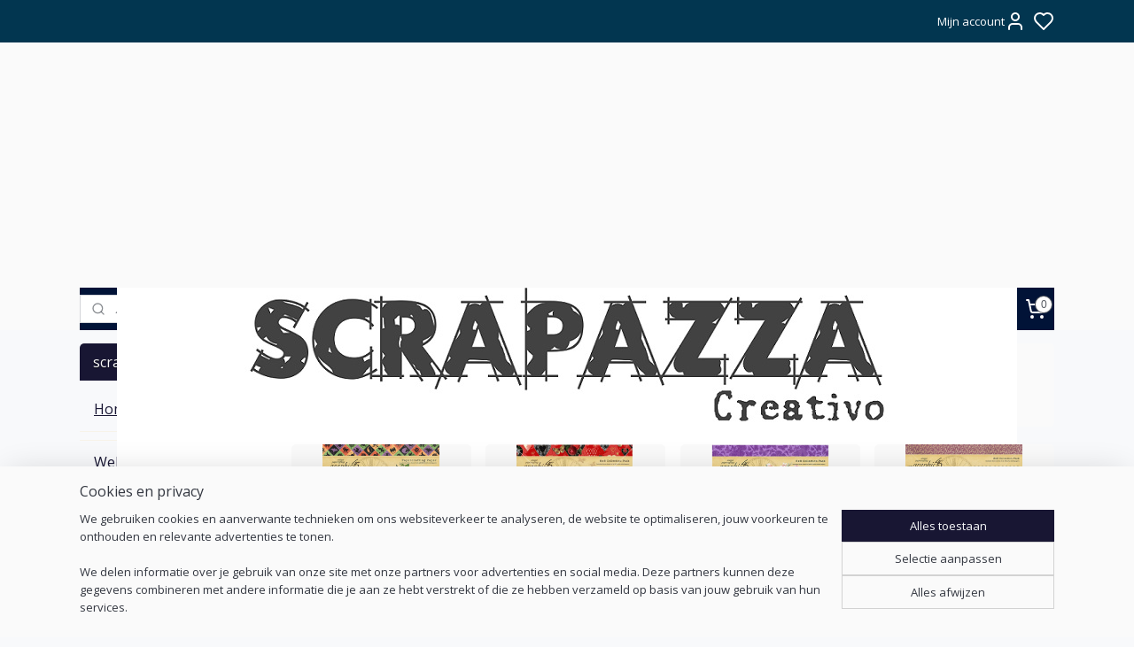

--- FILE ---
content_type: text/html; charset=UTF-8
request_url: https://www.scrapazza.nl/c-5841400/graphic45/
body_size: 83277
content:
<!DOCTYPE html>
<!--[if lt IE 7]>
<html lang="nl"
      class="no-js lt-ie9 lt-ie8 lt-ie7 secure"> <![endif]-->
<!--[if IE 7]>
<html lang="nl"
      class="no-js lt-ie9 lt-ie8 is-ie7 secure"> <![endif]-->
<!--[if IE 8]>
<html lang="nl"
      class="no-js lt-ie9 is-ie8 secure"> <![endif]-->
<!--[if gt IE 8]><!-->
<html lang="nl" class="no-js secure">
<!--<![endif]-->
<head prefix="og: http://ogp.me/ns#">
    <meta http-equiv="Content-Type" content="text/html; charset=UTF-8"/>

    <title>Graphic45 | scrapazza</title>
    <meta name="robots" content="noarchive"/>
    <meta name="robots" content="index,follow,noodp,noydir"/>
    
    <meta name="viewport" content="width=device-width, initial-scale=1.0"/>
    <meta name="revisit-after" content="1 days"/>
    <meta name="generator" content="Mijnwebwinkel"/>
    <meta name="web_author" content="https://www.mijnwebwinkel.nl/"/>

    

    <meta property="og:site_name" content="scrapazza"/>

    <meta property="og:title" content="Graphic45"/>
    <meta property="og:description" content="Design papier 8 x 8"/>
    <meta property="og:type" content="website"/>
    <meta property="og:image" content="https://cdn.myonlinestore.eu/9435fa26-6be1-11e9-a722-44a8421b9960/image/cache/full/4039a5e2de892ff90e2224b9bef3ecd504b4dba6.jpg"/>
        <meta property="og:image" content="https://cdn.myonlinestore.eu/9435fa26-6be1-11e9-a722-44a8421b9960/image/cache/full/e679674a9ea30537e499756f8080e040bd940929.jpg"/>
        <meta property="og:image" content="https://cdn.myonlinestore.eu/9435fa26-6be1-11e9-a722-44a8421b9960/image/cache/full/9ed670d943d412eee899fbee1c75fdaa8ad8e947.jpg"/>
        <meta property="og:image" content="https://cdn.myonlinestore.eu/9435fa26-6be1-11e9-a722-44a8421b9960/image/cache/full/3b1bd7324cb42d70dca94846b6e27b0355ee8875.jpg"/>
        <meta property="og:image" content="https://cdn.myonlinestore.eu/9435fa26-6be1-11e9-a722-44a8421b9960/image/cache/full/817d892eb08b1a3da64e4886cb814688034c497d.jpg"/>
        <meta property="og:image" content="https://cdn.myonlinestore.eu/9435fa26-6be1-11e9-a722-44a8421b9960/image/cache/full/9c706b95a3abe4b522060956b879dd9e2e48c238.jpg"/>
        <meta property="og:image" content="https://cdn.myonlinestore.eu/9435fa26-6be1-11e9-a722-44a8421b9960/image/cache/full/69f6f9c2d2aa014cf592cc71fd18395890898dfa.jpg"/>
        <meta property="og:image" content="https://cdn.myonlinestore.eu/9435fa26-6be1-11e9-a722-44a8421b9960/image/cache/full/2446b48a371563476861cb5d6b9b21b9c3a35678.jpg"/>
        <meta property="og:image" content="https://cdn.myonlinestore.eu/9435fa26-6be1-11e9-a722-44a8421b9960/image/cache/full/9697062e4b1077d579a11b71a092208dd56cdec3.jpg"/>
        <meta property="og:image" content="https://cdn.myonlinestore.eu/9435fa26-6be1-11e9-a722-44a8421b9960/image/cache/full/7329233bfc063d3f9e4ac3f4ae63f69866df0acd.jpg"/>
        <meta property="og:image" content="https://cdn.myonlinestore.eu/9435fa26-6be1-11e9-a722-44a8421b9960/image/cache/full/b3d3d741e44360ba5d49b05357c54a324b88190d.jpg"/>
        <meta property="og:image" content="https://cdn.myonlinestore.eu/9435fa26-6be1-11e9-a722-44a8421b9960/image/cache/full/294bece884201c26afe152c35b281c03489f1a1e.jpg"/>
        <meta property="og:url" content="https://www.scrapazza.nl/c-5841400/graphic45/"/>

    <link rel="preload" as="style" href="https://static.myonlinestore.eu/assets/../js/fancybox/jquery.fancybox.css?20260123073340"
          onload="this.onload=null;this.rel='stylesheet'">
    <noscript>
        <link rel="stylesheet" href="https://static.myonlinestore.eu/assets/../js/fancybox/jquery.fancybox.css?20260123073340">
    </noscript>

    <link rel="stylesheet" type="text/css" href="https://asset.myonlinestore.eu/8IQR1jLLEVFxGDNUtiIeaeLJ7QEdR5l.css"/>

    <link rel="preload" as="style" href="https://static.myonlinestore.eu/assets/../fonts/fontawesome-6.4.2/css/fontawesome.min.css?20260123073340"
          onload="this.onload=null;this.rel='stylesheet'">
    <link rel="preload" as="style" href="https://static.myonlinestore.eu/assets/../fonts/fontawesome-6.4.2/css/solid.min.css?20260123073340"
          onload="this.onload=null;this.rel='stylesheet'">
    <link rel="preload" as="style" href="https://static.myonlinestore.eu/assets/../fonts/fontawesome-6.4.2/css/brands.min.css?20260123073340"
          onload="this.onload=null;this.rel='stylesheet'">
    <link rel="preload" as="style" href="https://static.myonlinestore.eu/assets/../fonts/fontawesome-6.4.2/css/v4-shims.min.css?20260123073340"
          onload="this.onload=null;this.rel='stylesheet'">
    <noscript>
        <link rel="stylesheet" href="https://static.myonlinestore.eu/assets/../fonts/font-awesome-4.1.0/css/font-awesome.4.1.0.min.css?20260123073340">
    </noscript>

    <link rel="preconnect" href="https://static.myonlinestore.eu/" crossorigin />
    <link rel="dns-prefetch" href="https://static.myonlinestore.eu/" />
    <link rel="preconnect" href="https://cdn.myonlinestore.eu" crossorigin />
    <link rel="dns-prefetch" href="https://cdn.myonlinestore.eu" />

    <script type="text/javascript" src="https://static.myonlinestore.eu/assets/../js/modernizr.js?20260123073340"></script>
        
    <link rel="canonical" href="https://www.scrapazza.nl/c-5841400/graphic45/"/>
    <link rel="icon" type="image/x-icon" href="https://cdn.myonlinestore.eu/9435fa26-6be1-11e9-a722-44a8421b9960/favicon.ico?t=1769179362"
              />
    <script>
        var _rollbarConfig = {
        accessToken: 'd57a2075769e4401ab611d78421f1c89',
        captureUncaught: false,
        captureUnhandledRejections: false,
        verbose: false,
        payload: {
            environment: 'prod',
            person: {
                id: 377409,
            },
            ignoredMessages: [
                'request aborted',
                'network error',
                'timeout'
            ]
        },
        reportLevel: 'error'
    };
    // Rollbar Snippet
    !function(r){var e={};function o(n){if(e[n])return e[n].exports;var t=e[n]={i:n,l:!1,exports:{}};return r[n].call(t.exports,t,t.exports,o),t.l=!0,t.exports}o.m=r,o.c=e,o.d=function(r,e,n){o.o(r,e)||Object.defineProperty(r,e,{enumerable:!0,get:n})},o.r=function(r){"undefined"!=typeof Symbol&&Symbol.toStringTag&&Object.defineProperty(r,Symbol.toStringTag,{value:"Module"}),Object.defineProperty(r,"__esModule",{value:!0})},o.t=function(r,e){if(1&e&&(r=o(r)),8&e)return r;if(4&e&&"object"==typeof r&&r&&r.__esModule)return r;var n=Object.create(null);if(o.r(n),Object.defineProperty(n,"default",{enumerable:!0,value:r}),2&e&&"string"!=typeof r)for(var t in r)o.d(n,t,function(e){return r[e]}.bind(null,t));return n},o.n=function(r){var e=r&&r.__esModule?function(){return r.default}:function(){return r};return o.d(e,"a",e),e},o.o=function(r,e){return Object.prototype.hasOwnProperty.call(r,e)},o.p="",o(o.s=0)}([function(r,e,o){var n=o(1),t=o(4);_rollbarConfig=_rollbarConfig||{},_rollbarConfig.rollbarJsUrl=_rollbarConfig.rollbarJsUrl||"https://cdnjs.cloudflare.com/ajax/libs/rollbar.js/2.14.4/rollbar.min.js",_rollbarConfig.async=void 0===_rollbarConfig.async||_rollbarConfig.async;var a=n.setupShim(window,_rollbarConfig),l=t(_rollbarConfig);window.rollbar=n.Rollbar,a.loadFull(window,document,!_rollbarConfig.async,_rollbarConfig,l)},function(r,e,o){var n=o(2);function t(r){return function(){try{return r.apply(this,arguments)}catch(r){try{console.error("[Rollbar]: Internal error",r)}catch(r){}}}}var a=0;function l(r,e){this.options=r,this._rollbarOldOnError=null;var o=a++;this.shimId=function(){return o},"undefined"!=typeof window&&window._rollbarShims&&(window._rollbarShims[o]={handler:e,messages:[]})}var i=o(3),s=function(r,e){return new l(r,e)},d=function(r){return new i(s,r)};function c(r){return t(function(){var e=Array.prototype.slice.call(arguments,0),o={shim:this,method:r,args:e,ts:new Date};window._rollbarShims[this.shimId()].messages.push(o)})}l.prototype.loadFull=function(r,e,o,n,a){var l=!1,i=e.createElement("script"),s=e.getElementsByTagName("script")[0],d=s.parentNode;i.crossOrigin="",i.src=n.rollbarJsUrl,o||(i.async=!0),i.onload=i.onreadystatechange=t(function(){if(!(l||this.readyState&&"loaded"!==this.readyState&&"complete"!==this.readyState)){i.onload=i.onreadystatechange=null;try{d.removeChild(i)}catch(r){}l=!0,function(){var e;if(void 0===r._rollbarDidLoad){e=new Error("rollbar.js did not load");for(var o,n,t,l,i=0;o=r._rollbarShims[i++];)for(o=o.messages||[];n=o.shift();)for(t=n.args||[],i=0;i<t.length;++i)if("function"==typeof(l=t[i])){l(e);break}}"function"==typeof a&&a(e)}()}}),d.insertBefore(i,s)},l.prototype.wrap=function(r,e,o){try{var n;if(n="function"==typeof e?e:function(){return e||{}},"function"!=typeof r)return r;if(r._isWrap)return r;if(!r._rollbar_wrapped&&(r._rollbar_wrapped=function(){o&&"function"==typeof o&&o.apply(this,arguments);try{return r.apply(this,arguments)}catch(o){var e=o;throw e&&("string"==typeof e&&(e=new String(e)),e._rollbarContext=n()||{},e._rollbarContext._wrappedSource=r.toString(),window._rollbarWrappedError=e),e}},r._rollbar_wrapped._isWrap=!0,r.hasOwnProperty))for(var t in r)r.hasOwnProperty(t)&&(r._rollbar_wrapped[t]=r[t]);return r._rollbar_wrapped}catch(e){return r}};for(var p="log,debug,info,warn,warning,error,critical,global,configure,handleUncaughtException,handleAnonymousErrors,handleUnhandledRejection,captureEvent,captureDomContentLoaded,captureLoad".split(","),u=0;u<p.length;++u)l.prototype[p[u]]=c(p[u]);r.exports={setupShim:function(r,e){if(r){var o=e.globalAlias||"Rollbar";if("object"==typeof r[o])return r[o];r._rollbarShims={},r._rollbarWrappedError=null;var a=new d(e);return t(function(){e.captureUncaught&&(a._rollbarOldOnError=r.onerror,n.captureUncaughtExceptions(r,a,!0),e.wrapGlobalEventHandlers&&n.wrapGlobals(r,a,!0)),e.captureUnhandledRejections&&n.captureUnhandledRejections(r,a,!0);var t=e.autoInstrument;return!1!==e.enabled&&(void 0===t||!0===t||"object"==typeof t&&t.network)&&r.addEventListener&&(r.addEventListener("load",a.captureLoad.bind(a)),r.addEventListener("DOMContentLoaded",a.captureDomContentLoaded.bind(a))),r[o]=a,a})()}},Rollbar:d}},function(r,e){function o(r,e,o){if(e.hasOwnProperty&&e.hasOwnProperty("addEventListener")){for(var n=e.addEventListener;n._rollbarOldAdd&&n.belongsToShim;)n=n._rollbarOldAdd;var t=function(e,o,t){n.call(this,e,r.wrap(o),t)};t._rollbarOldAdd=n,t.belongsToShim=o,e.addEventListener=t;for(var a=e.removeEventListener;a._rollbarOldRemove&&a.belongsToShim;)a=a._rollbarOldRemove;var l=function(r,e,o){a.call(this,r,e&&e._rollbar_wrapped||e,o)};l._rollbarOldRemove=a,l.belongsToShim=o,e.removeEventListener=l}}r.exports={captureUncaughtExceptions:function(r,e,o){if(r){var n;if("function"==typeof e._rollbarOldOnError)n=e._rollbarOldOnError;else if(r.onerror){for(n=r.onerror;n._rollbarOldOnError;)n=n._rollbarOldOnError;e._rollbarOldOnError=n}e.handleAnonymousErrors();var t=function(){var o=Array.prototype.slice.call(arguments,0);!function(r,e,o,n){r._rollbarWrappedError&&(n[4]||(n[4]=r._rollbarWrappedError),n[5]||(n[5]=r._rollbarWrappedError._rollbarContext),r._rollbarWrappedError=null);var t=e.handleUncaughtException.apply(e,n);o&&o.apply(r,n),"anonymous"===t&&(e.anonymousErrorsPending+=1)}(r,e,n,o)};o&&(t._rollbarOldOnError=n),r.onerror=t}},captureUnhandledRejections:function(r,e,o){if(r){"function"==typeof r._rollbarURH&&r._rollbarURH.belongsToShim&&r.removeEventListener("unhandledrejection",r._rollbarURH);var n=function(r){var o,n,t;try{o=r.reason}catch(r){o=void 0}try{n=r.promise}catch(r){n="[unhandledrejection] error getting `promise` from event"}try{t=r.detail,!o&&t&&(o=t.reason,n=t.promise)}catch(r){}o||(o="[unhandledrejection] error getting `reason` from event"),e&&e.handleUnhandledRejection&&e.handleUnhandledRejection(o,n)};n.belongsToShim=o,r._rollbarURH=n,r.addEventListener("unhandledrejection",n)}},wrapGlobals:function(r,e,n){if(r){var t,a,l="EventTarget,Window,Node,ApplicationCache,AudioTrackList,ChannelMergerNode,CryptoOperation,EventSource,FileReader,HTMLUnknownElement,IDBDatabase,IDBRequest,IDBTransaction,KeyOperation,MediaController,MessagePort,ModalWindow,Notification,SVGElementInstance,Screen,TextTrack,TextTrackCue,TextTrackList,WebSocket,WebSocketWorker,Worker,XMLHttpRequest,XMLHttpRequestEventTarget,XMLHttpRequestUpload".split(",");for(t=0;t<l.length;++t)r[a=l[t]]&&r[a].prototype&&o(e,r[a].prototype,n)}}}},function(r,e){function o(r,e){this.impl=r(e,this),this.options=e,function(r){for(var e=function(r){return function(){var e=Array.prototype.slice.call(arguments,0);if(this.impl[r])return this.impl[r].apply(this.impl,e)}},o="log,debug,info,warn,warning,error,critical,global,configure,handleUncaughtException,handleAnonymousErrors,handleUnhandledRejection,_createItem,wrap,loadFull,shimId,captureEvent,captureDomContentLoaded,captureLoad".split(","),n=0;n<o.length;n++)r[o[n]]=e(o[n])}(o.prototype)}o.prototype._swapAndProcessMessages=function(r,e){var o,n,t;for(this.impl=r(this.options);o=e.shift();)n=o.method,t=o.args,this[n]&&"function"==typeof this[n]&&("captureDomContentLoaded"===n||"captureLoad"===n?this[n].apply(this,[t[0],o.ts]):this[n].apply(this,t));return this},r.exports=o},function(r,e){r.exports=function(r){return function(e){if(!e&&!window._rollbarInitialized){for(var o,n,t=(r=r||{}).globalAlias||"Rollbar",a=window.rollbar,l=function(r){return new a(r)},i=0;o=window._rollbarShims[i++];)n||(n=o.handler),o.handler._swapAndProcessMessages(l,o.messages);window[t]=n,window._rollbarInitialized=!0}}}}]);
    // End Rollbar Snippet
    </script>
    <script defer type="text/javascript" src="https://static.myonlinestore.eu/assets/../js/jquery.min.js?20260123073340"></script><script defer type="text/javascript" src="https://static.myonlinestore.eu/assets/../js/mww/shop.js?20260123073340"></script><script defer type="text/javascript" src="https://static.myonlinestore.eu/assets/../js/mww/shop/category.js?20260123073340"></script><script defer type="text/javascript" src="https://static.myonlinestore.eu/assets/../js/fancybox/jquery.fancybox.pack.js?20260123073340"></script><script defer type="text/javascript" src="https://static.myonlinestore.eu/assets/../js/fancybox/jquery.fancybox-thumbs.js?20260123073340"></script><script defer type="text/javascript" src="https://static.myonlinestore.eu/assets/../js/mww/image.js?20260123073340"></script><script defer type="text/javascript" src="https://static.myonlinestore.eu/assets/../js/mww/navigation.js?20260123073340"></script><script defer type="text/javascript" src="https://static.myonlinestore.eu/assets/../js/delay.js?20260123073340"></script><script defer type="text/javascript" src="https://static.myonlinestore.eu/assets/../js/mww/ajax.js?20260123073340"></script><script defer type="text/javascript" src="https://static.myonlinestore.eu/assets/../js/foundation/foundation.min.js?20260123073340"></script><script defer type="text/javascript" src="https://static.myonlinestore.eu/assets/../js/foundation/foundation/foundation.topbar.js?20260123073340"></script><script defer type="text/javascript" src="https://static.myonlinestore.eu/assets/../js/foundation/foundation/foundation.tooltip.js?20260123073340"></script><script defer type="text/javascript" src="https://static.myonlinestore.eu/assets/../js/mww/deferred.js?20260123073340"></script>
        <script src="https://static.myonlinestore.eu/assets/webpack/bootstrapper.ce10832e.js"></script>
    
    <script src="https://static.myonlinestore.eu/assets/webpack/vendor.85ea91e8.js" defer></script><script src="https://static.myonlinestore.eu/assets/webpack/main.c5872b2c.js" defer></script>
    
    <script src="https://static.myonlinestore.eu/assets/webpack/webcomponents.377dc92a.js" defer></script>
    
    <script src="https://static.myonlinestore.eu/assets/webpack/render.8395a26c.js" defer></script>

    <script>
        window.bootstrapper.add(new Strap('marketingScripts', []));
    </script>
        <script>
  window.dataLayer = window.dataLayer || [];

  function gtag() {
    dataLayer.push(arguments);
  }

    gtag(
    "consent",
    "default",
    {
      "ad_storage": "denied",
      "ad_user_data": "denied",
      "ad_personalization": "denied",
      "analytics_storage": "denied",
      "security_storage": "granted",
      "personalization_storage": "denied",
      "functionality_storage": "denied",
    }
  );

  gtag("js", new Date());
  gtag("config", 'G-HSRC51ENF9', { "groups": "myonlinestore" });</script>
<script async src="https://www.googletagmanager.com/gtag/js?id=G-HSRC51ENF9"></script>
        <script>
        
    </script>
        
<script>
    var marketingStrapId = 'marketingScripts'
    var marketingScripts = window.bootstrapper.use(marketingStrapId);

    if (marketingScripts === null) {
        marketingScripts = [];
    }

    
    window.bootstrapper.update(new Strap(marketingStrapId, marketingScripts));
</script>
    <noscript>
        <style>ul.products li {
                opacity: 1 !important;
            }</style>
    </noscript>

            <script>
                (function (w, d, s, l, i) {
            w[l] = w[l] || [];
            w[l].push({
                'gtm.start':
                    new Date().getTime(), event: 'gtm.js'
            });
            var f = d.getElementsByTagName(s)[0],
                j = d.createElement(s), dl = l != 'dataLayer' ? '&l=' + l : '';
            j.async = true;
            j.src =
                'https://www.googletagmanager.com/gtm.js?id=' + i + dl;
            f.parentNode.insertBefore(j, f);
        })(window, document, 'script', 'dataLayer', 'GTM-MSQ3L6L');
            </script>

</head>
<body    class="lang-nl_NL layout-width-1100 threeColumn">

    <noscript>
                    <iframe src="https://www.googletagmanager.com/ns.html?id=GTM-MSQ3L6L" height="0" width="0"
                    style="display:none;visibility:hidden"></iframe>
            </noscript>


<header>
    <a tabindex="0" id="skip-link" class="button screen-reader-text" href="#content">Spring naar de hoofdtekst</a>
</header>

    <div id="react_element__saveforlater"></div>

<div id="react_element__filter"></div>

<div class="site-container">
    <div class="inner-wrap">
                    <nav class="tab-bar mobile-navigation custom-topbar ">
    <section class="left-button" style="display: none;">
        <a class="mobile-nav-button"
           href="#" data-react-trigger="mobile-navigation-toggle">
                <div   
    aria-hidden role="img"
    class="icon icon--sf-menu
        "
    >
    <svg><use xlink:href="#sf-menu"></use></svg>
    </div>
&#160;
                <span>Menu</span>        </a>
    </section>
    <section class="title-section">
        <span class="title">scrapazza</span>
    </section>
    <section class="right-button">

                                            <a href="javascript:void(0)" class="foldout-account">
                    <span class="profile-icon"
                          data-logged-in="false">    <div   
    aria-hidden role="img"
    class="icon icon--sf-user
        "
    >
    <svg><use xlink:href="#sf-user"></use></svg>
    </div>
</span>
                    <span class="profile-icon" data-logged-in="true"
                          style="display: none">    <div   
    aria-hidden role="img"
    class="icon icon--sf-user-check
        "
    >
    <svg><use xlink:href="#sf-user-check"></use></svg>
    </div>
</span>
                </a>
                                    <div class="saveforlater-counter-topbar" id="react_element__saveforlater-mobile-navigation-counter"
                         data-show-counter="1"></div>
                                    
        <a href="/cart/" class="cart-icon hidden">
                <div   
    aria-hidden role="img"
    class="icon icon--sf-shopping-cart
        "
    >
    <svg><use xlink:href="#sf-shopping-cart"></use></svg>
    </div>
            <span class="cart-count" style="display: none"></span>
        </a>
    </section>
</nav>
        
        
        <div class="bg-container custom-css-container"             data-active-language="nl"
            data-current-date="23-01-2026"
            data-category-id="5841400"
            data-article-id="unknown"
            data-article-category-id="unknown"
            data-article-name="unknown"
        >
            <noscript class="no-js-message">
                <div class="inner">
                    Javascript is uitgeschakeld.


Zonder Javascript is het niet mogelijk bestellingen te plaatsen in deze webwinkel en zijn een aantal functionaliteiten niet beschikbaar.
                </div>
            </noscript>

            <div id="header">
                <div id="react_root"><!-- --></div>
                <div
                    class="header-bar-top">
                                                
<div class="row header-bar-inner" data-bar-position="top" data-options="sticky_on: large; is_hover: true; scrolltop: true;" data-topbar>
    <section class="top-bar-section">
                                    <div class="module-container myaccount align-right">
                    
<div class="module my-account-bar has-saveforlater">
            <a href="javascript:void(0)" class="foldout-account">
            Mijn account     <div   
    aria-hidden role="img"
    class="icon icon--sf-user
        "
    >
    <svg><use xlink:href="#sf-user"></use></svg>
    </div>
        </a>
        <div class="saveforlater-counter-topbar" id="react_element__saveforlater-topbar-counter"
             data-show-counter=""></div>
        <div class="my-account-overlay"></div>
        <div class="hidden-account-details">
            <div class="invisible-hover-area">
                <div class="header">
                    <div class="header-text">Mijn account</div>
                    <div class="close-button">
                            <div   
    aria-hidden role="img"
    class="icon icon--close-button icon--sf-x
        "
            title="close-button"
    >
    <svg><use xlink:href="#sf-x"></use></svg>
    </div>
                    </div>
                </div>
                <div class="scrollable">
                    <h3 class="existing-customer">Inloggen</h3>
                    <div class="form-group">
                        <form accept-charset="UTF-8" name=""
          method="post" action="/customer/login/?referer=/c-5841400/graphic45/" class="legacy" id="login_form">
                        <script>
    document.addEventListener("DOMContentLoaded", function () {
        Array.from(document.querySelectorAll("#login_form")).map(
            form => form.addEventListener("submit", function () {
                Array.from(document.querySelectorAll("#login")).map(button => button.disabled = true);
            })
        );
    });
</script>
                        
                        <div class="form-group        ">
    <label class="control-label required" for="customer_account_username">E-mailadres</label><div class="control-group">
            <div class="control-container   no-errors    ">
                                <input type="email"
            id="customer_account_username" name="_username" required="required" class="default form-control" maxlength="100"
                                                    data-validator-range="0-0"
                />
                    </div>
                                </div>
</div>
    
                        <div class="form-group        ">
    <label class="control-label required" for="customer_account_password">Wachtwoord</label><div class="control-group">
            <div class="control-container   no-errors    ">
                                <input type="password"
            id="customer_account_password" name="_password" required="required" class="default form-control" maxlength="64"
                                                    data-validator-range="0-0"
                />
                    </div>
                                </div>
</div>
    
                        <div class="form-row buttons">
                            <button type="submit" id="login" name="login" class="btn">
                                Inloggen
                            </button>
                        </div>
                        <input type="hidden"
            id="_csrf_token" name="_csrf_token" class="form-control"
            value="22.gcAiBTgvu3F3ZCWQtGPijwpldxHOqM0BV9S0C5GGmHI.za9aYlZk0RIACUbJhFqK1nItJyO3-aVsELHNJtvcq0vkpUNmc2v6NU9VcA"                                         data-validator-range="0-0"
                />
        </form>
                    </div>
                    <a class="forgot-password-link" href="/customer/forgot-password/">Wachtwoord vergeten?</a>
                                            <hr/>
                        <h3 class="without-account">Geen account?</h3>
                        <p>
                            Met een account kun je sneller bestellen en heb je een overzicht van je eerdere bestellingen.
                        </p>
                        <a href="https://www.scrapazza.nl/customer/register/?referer=/c-5841400/graphic45/"
                           class="btn">Account aanmaken</a>
                                    </div>
            </div>
        </div>
    </div>

                </div>
                        </section>
</div>

                                    </div>

                

        
                
            

<sf-header-image
    class="web-component"
    header-element-height="277px"
    align="center"
    store-name="scrapazza"
    store-url="https://www.scrapazza.nl/"
    background-image-url=""
    mobile-background-image-url=""
    logo-custom-width=""
    logo-custom-height=""
    page-column-width="1100"
    style="
        height: 277px;

        --background-color: #FAFAFA;
        --background-height: 277px;
        --background-aspect-ratio: 1;
        --scaling-background-aspect-ratio: 2.75;
        --mobile-background-height: 0px;
        --mobile-background-aspect-ratio: 1;
        --color: #FAFAFA;
        --logo-custom-width: auto;
        --logo-custom-height: auto;
        --logo-aspect-ratio: 3.6678700361011
        ">
            <a href="https://www.scrapazza.nl/" slot="logo" style="max-height: 100%;">
            <img
                src="https://cdn.myonlinestore.eu/9435fa26-6be1-11e9-a722-44a8421b9960/logo_large.png?t=1769179362"
                alt="scrapazza"
                style="
                    width: 1016px;
                    height: 100%;
                    display: block;
                    max-height: 400px;
                    "
            />
        </a>
    </sf-header-image>
                <div class="header-bar-bottom">
                                                
<div class="row header-bar-inner" data-bar-position="header" data-options="sticky_on: large; is_hover: true; scrolltop: true;" data-topbar>
    <section class="top-bar-section">
                                    <div class="module-container search align-left">
                    <div class="react_element__searchbox" 
    data-post-url="/search/" 
    data-search-phrase=""></div>

                </div>
                                                <div class="module-container cart align-right">
                    
<div class="header-cart module moduleCartCompact" data-ajax-cart-replace="true" data-productcount="0">
            <a href="/cart/?category_id=5841400" class="foldout-cart">
                <div   
    aria-hidden role="img"
    class="icon icon--sf-shopping-cart
        "
            title="Winkelwagen"
    >
    <svg><use xlink:href="#sf-shopping-cart"></use></svg>
    </div>
            <span class="count">0</span>
        </a>
        <div class="hidden-cart-details">
            <div class="invisible-hover-area">
                <div data-mobile-cart-replace="true" class="cart-details">
                                            <div class="cart-summary">
                            Geen artikelen in winkelwagen.
                        </div>
                                    </div>

                            </div>
        </div>
    </div>

                </div>
                        </section>
</div>

                                    </div>
            </div>

            
            
            <div id="content" class="columncount-2">
                <div class="row">
                                                                                                                            <div class="columns large-11 medium-10 medium-push-4 large-push-3" id="centercolumn">
    
    
                                <script>
        window.bootstrapper.add(new Strap('filters', ));
        window.bootstrapper.add(new Strap('criteria', ));
    </script>
    
                        
                        <div class="intro rte_content">
                    <h1>Graphic45</h1>
                            <p>Design papier 8" x 8"</p>
            </div>



    
    
        <div id="react_element__category-events"><!-- --></div>
        

                
    
<ul class="products flexbox showDesc">
                        <li id="article_74109063"><span class="row-top"><a href="https://cdn.myonlinestore.eu/9435fa26-6be1-11e9-a722-44a8421b9960/image/cache/full/4039a5e2de892ff90e2224b9bef3ecd504b4dba6.jpg?20260123073340" class="fancybox zoom" rel="overview"
           title="Charmed - 8x8&quot;"
           data-product-url="https://www.scrapazza.nl/a-74109063/graphic45/charmed-8x8/"><div   
    aria-hidden role="img"
    class="icon icon--sf-zoom-in
        "
            title="zoom-in"
    ><svg><use xlink:href="#sf-zoom-in"></use></svg></div></a><a href="https://www.scrapazza.nl/a-74109063/graphic45/charmed-8x8/" class="image" title="Charmed - 8x8&quot;"
           style="background-image: url(https://cdn.myonlinestore.eu/9435fa26-6be1-11e9-a722-44a8421b9960/image/cache/article/4039a5e2de892ff90e2224b9bef3ecd504b4dba6.jpg?20260123073340);"><img src="https://cdn.myonlinestore.eu/9435fa26-6be1-11e9-a722-44a8421b9960/image/cache/article/4039a5e2de892ff90e2224b9bef3ecd504b4dba6.jpg?20260123073340" alt="Charmed - 8x8&quot;" /></a><div class="save-button-overview" id="react_element__saveforlater-overview-button" data-product-id="2437e8ee-6bc5-4e91-9dd2-9faf8a73b1cc" data-analytics-id="57637023" data-product-name="Charmed - 8x8&quot;" data-value="13.950000" data-currency="EUR"></div></span><span class="row-bottom"><div class="info"><a href="https://www.scrapazza.nl/a-74109063/graphic45/charmed-8x8/" class="title">Charmed - 8x8&quot;</a><p class="desc center">
                        Graphic45<br />
3x8 designs
        </p><div class="right"><span class="pricetag"><span class="regular">
                    € 13,<sup>95</sup></span></span><div class="product-overview-buttons "><div class="save-button-overview" id="react_element__saveforlater-overview-button" data-product-id="2437e8ee-6bc5-4e91-9dd2-9faf8a73b1cc" data-analytics-id="57637023" data-product-name="Charmed - 8x8&quot;"  data-value="13.950000" data-currency="EUR"></div><form method="post" action="/order/cart/article-add/" class="order-button addToCartForm"><input type="hidden" name="category_article_id" value="74109063"/><input type="hidden" name="ajax_cart" value="true" class="has_ajax_cart"/><button onclick="if (window.overviewAddToCart) window.overviewAddToCart({ id: '57637023', name: 'Charmed - 8x8&quot;', quantity: 1, value: '13.950000', currency: 'EUR' });" class="btn has_ajax_cart" type="submit"
                                title="Charmed - 8x8&quot; bestellen">Bestellen</button></form></div></div></div></span></li>                                <li id="article_95818640"><span class="row-top"><a href="https://cdn.myonlinestore.eu/9435fa26-6be1-11e9-a722-44a8421b9960/image/cache/full/69f6f9c2d2aa014cf592cc71fd18395890898dfa.jpg?20260123073340" class="fancybox zoom" rel="overview"
           title="Curiouser &amp; Curiouse"
           data-product-url="https://www.scrapazza.nl/a-95818640/graphic45/curiouser-curiouse/"><div   
    aria-hidden role="img"
    class="icon icon--sf-zoom-in
        "
            title="zoom-in"
    ><svg><use xlink:href="#sf-zoom-in"></use></svg></div></a><a href="https://www.scrapazza.nl/a-95818640/graphic45/curiouser-curiouse/" class="image" title="Curiouser &amp; Curiouse"
           style="background-image: url(https://cdn.myonlinestore.eu/9435fa26-6be1-11e9-a722-44a8421b9960/image/cache/article/69f6f9c2d2aa014cf592cc71fd18395890898dfa.jpg?20260123073340);"><img src="https://cdn.myonlinestore.eu/9435fa26-6be1-11e9-a722-44a8421b9960/image/cache/article/69f6f9c2d2aa014cf592cc71fd18395890898dfa.jpg?20260123073340" alt="Curiouser &amp; Curiouse" /></a><div class="save-button-overview" id="react_element__saveforlater-overview-button" data-product-id="1fc775af-99a8-4699-93a6-6d45f36117cc" data-analytics-id="66733328" data-product-name="Curiouser &amp; Curiouse" data-value="13.950000" data-currency="EUR"></div></span><span class="row-bottom"><div class="info"><a href="https://www.scrapazza.nl/a-95818640/graphic45/curiouser-curiouse/" class="title">Curiouser &amp; Curiouse</a><p class="desc center">
                        Graphic45<br />
3x8 designs - 8x8&quot;
        </p><div class="right"><span class="pricetag"><span class="regular">
                    € 13,<sup>95</sup></span></span><div class="product-overview-buttons "><div class="save-button-overview" id="react_element__saveforlater-overview-button" data-product-id="1fc775af-99a8-4699-93a6-6d45f36117cc" data-analytics-id="66733328" data-product-name="Curiouser &amp; Curiouse"  data-value="13.950000" data-currency="EUR"></div><form method="post" action="/order/cart/article-add/" class="order-button addToCartForm"><input type="hidden" name="category_article_id" value="95818640"/><input type="hidden" name="ajax_cart" value="true" class="has_ajax_cart"/><button onclick="if (window.overviewAddToCart) window.overviewAddToCart({ id: '66733328', name: 'Curiouser &amp; Curiouse', quantity: 1, value: '13.950000', currency: 'EUR' });" class="btn has_ajax_cart" type="submit"
                                title="Curiouser &amp; Curiouse bestellen">Bestellen</button></form></div></div></div></span></li>                                <li id="article_87999722"><span class="row-top"><a href="https://cdn.myonlinestore.eu/9435fa26-6be1-11e9-a722-44a8421b9960/image/cache/full/817d892eb08b1a3da64e4886cb814688034c497d.jpg?20260123073340" class="fancybox zoom" rel="overview"
           title="Flight of Fancy"
           data-product-url="https://www.scrapazza.nl/a-87999722/graphic45/flight-of-fancy/"><div   
    aria-hidden role="img"
    class="icon icon--sf-zoom-in
        "
            title="zoom-in"
    ><svg><use xlink:href="#sf-zoom-in"></use></svg></div></a><a href="https://www.scrapazza.nl/a-87999722/graphic45/flight-of-fancy/" class="image" title="Flight of Fancy"
           style="background-image: url(https://cdn.myonlinestore.eu/9435fa26-6be1-11e9-a722-44a8421b9960/image/cache/article/817d892eb08b1a3da64e4886cb814688034c497d.jpg?20260123073340);"><img src="https://cdn.myonlinestore.eu/9435fa26-6be1-11e9-a722-44a8421b9960/image/cache/article/817d892eb08b1a3da64e4886cb814688034c497d.jpg?20260123073340" alt="Flight of Fancy" /></a><div class="save-button-overview" id="react_element__saveforlater-overview-button" data-product-id="3a6088e7-47ae-4f72-ae5f-95cca7e22dd5" data-analytics-id="64997318" data-product-name="Flight of Fancy" data-value="13.950000" data-currency="EUR"></div></span><span class="row-bottom"><div class="info"><a href="https://www.scrapazza.nl/a-87999722/graphic45/flight-of-fancy/" class="title">Flight of Fancy</a><p class="desc center">
                        Graphic45<br />
3x8 designs - 8x8&quot;
        </p><div class="right"><span class="pricetag"><span class="regular">
                    € 13,<sup>95</sup></span></span><div class="product-overview-buttons "><div class="save-button-overview" id="react_element__saveforlater-overview-button" data-product-id="3a6088e7-47ae-4f72-ae5f-95cca7e22dd5" data-analytics-id="64997318" data-product-name="Flight of Fancy"  data-value="13.950000" data-currency="EUR"></div><form method="post" action="/order/cart/article-add/" class="order-button addToCartForm"><input type="hidden" name="category_article_id" value="87999722"/><input type="hidden" name="ajax_cart" value="true" class="has_ajax_cart"/><button onclick="if (window.overviewAddToCart) window.overviewAddToCart({ id: '64997318', name: 'Flight of Fancy', quantity: 1, value: '13.950000', currency: 'EUR' });" class="btn has_ajax_cart" type="submit"
                                title="Flight of Fancy bestellen">Bestellen</button></form></div></div></div></span></li>                                <li id="article_82387115"><span class="row-top"><a href="https://cdn.myonlinestore.eu/9435fa26-6be1-11e9-a722-44a8421b9960/image/cache/full/9697062e4b1077d579a11b71a092208dd56cdec3.jpg?20260123073340" class="fancybox zoom" rel="overview"
           title="Hello Pumpkin - 8x8&quot;"
           data-product-url="https://www.scrapazza.nl/a-82387115/graphic45/hello-pumpkin-8x8/"><div   
    aria-hidden role="img"
    class="icon icon--sf-zoom-in
        "
            title="zoom-in"
    ><svg><use xlink:href="#sf-zoom-in"></use></svg></div></a><a href="https://www.scrapazza.nl/a-82387115/graphic45/hello-pumpkin-8x8/" class="image" title="Hello Pumpkin - 8x8&quot;"
           style="background-image: url(https://cdn.myonlinestore.eu/9435fa26-6be1-11e9-a722-44a8421b9960/image/cache/article/9697062e4b1077d579a11b71a092208dd56cdec3.jpg?20260123073340);"><img src="https://cdn.myonlinestore.eu/9435fa26-6be1-11e9-a722-44a8421b9960/image/cache/article/9697062e4b1077d579a11b71a092208dd56cdec3.jpg?20260123073340" alt="Hello Pumpkin - 8x8&quot;" /></a><div class="save-button-overview" id="react_element__saveforlater-overview-button" data-product-id="c4d53464-925f-46d8-848b-940a793db879" data-analytics-id="62065178" data-product-name="Hello Pumpkin - 8x8&quot;" data-value="13.950000" data-currency="EUR"></div></span><span class="row-bottom"><div class="info"><a href="https://www.scrapazza.nl/a-82387115/graphic45/hello-pumpkin-8x8/" class="title">Hello Pumpkin - 8x8&quot;</a><p class="desc center">
                        Graphic45<br />
3x8 designs
        </p><div class="right"><span class="pricetag"><span class="regular">
                    € 13,<sup>95</sup></span></span><div class="product-overview-buttons "><div class="save-button-overview" id="react_element__saveforlater-overview-button" data-product-id="c4d53464-925f-46d8-848b-940a793db879" data-analytics-id="62065178" data-product-name="Hello Pumpkin - 8x8&quot;"  data-value="13.950000" data-currency="EUR"></div><form method="post" action="/order/cart/article-add/" class="order-button addToCartForm"><input type="hidden" name="category_article_id" value="82387115"/><input type="hidden" name="ajax_cart" value="true" class="has_ajax_cart"/><button onclick="if (window.overviewAddToCart) window.overviewAddToCart({ id: '62065178', name: 'Hello Pumpkin - 8x8&quot;', quantity: 1, value: '13.950000', currency: 'EUR' });" class="btn has_ajax_cart" type="submit"
                                title="Hello Pumpkin - 8x8&quot; bestellen">Bestellen</button></form></div></div></div></span></li>                                <li id="article_84635936"><span class="row-top"><a href="https://cdn.myonlinestore.eu/9435fa26-6be1-11e9-a722-44a8421b9960/image/cache/full/906f379d9becaf0a5a8868436e483ab4dfa041be.jpg?20260123073340" class="fancybox zoom" rel="overview"
           title="Let&#039;s get Artsy - 8x8&quot;"
           data-product-url="https://www.scrapazza.nl/a-84635936/graphic45/let-s-get-artsy-8x8/"><div   
    aria-hidden role="img"
    class="icon icon--sf-zoom-in
        "
            title="zoom-in"
    ><svg><use xlink:href="#sf-zoom-in"></use></svg></div></a><a href="https://www.scrapazza.nl/a-84635936/graphic45/let-s-get-artsy-8x8/" class="image" title="Let&#039;s get Artsy - 8x8&quot;"
           style="background-image: url(https://cdn.myonlinestore.eu/9435fa26-6be1-11e9-a722-44a8421b9960/image/cache/article/906f379d9becaf0a5a8868436e483ab4dfa041be.jpg?20260123073340);"><img src="https://cdn.myonlinestore.eu/9435fa26-6be1-11e9-a722-44a8421b9960/image/cache/article/906f379d9becaf0a5a8868436e483ab4dfa041be.jpg?20260123073340" alt="Let&#039;s get Artsy - 8x8&quot;" /></a><div class="save-button-overview" id="react_element__saveforlater-overview-button" data-product-id="edf76282-9571-4a89-a022-a9a2ae4e8673" data-analytics-id="63258518" data-product-name="Let&#039;s get Artsy - 8x8&quot;" data-value="13.950000" data-currency="EUR"></div></span><span class="row-bottom"><div class="info"><a href="https://www.scrapazza.nl/a-84635936/graphic45/let-s-get-artsy-8x8/" class="title">Let&#039;s get Artsy - 8x8&quot;</a><p class="desc center">
                        Graphic45<br />
3x8 designs
        </p><div class="right"><span class="pricetag"><span class="regular">
                    € 13,<sup>95</sup></span></span><div class="product-overview-buttons "><div class="save-button-overview" id="react_element__saveforlater-overview-button" data-product-id="edf76282-9571-4a89-a022-a9a2ae4e8673" data-analytics-id="63258518" data-product-name="Let&#039;s get Artsy - 8x8&quot;"  data-value="13.950000" data-currency="EUR"></div><form method="post" action="/order/cart/article-add/" class="order-button addToCartForm"><input type="hidden" name="category_article_id" value="84635936"/><input type="hidden" name="ajax_cart" value="true" class="has_ajax_cart"/><button onclick="if (window.overviewAddToCart) window.overviewAddToCart({ id: '63258518', name: 'Let&#039;s get Artsy - 8x8&quot;', quantity: 1, value: '13.950000', currency: 'EUR' });" class="btn has_ajax_cart" type="submit"
                                title="Let&#039;s get Artsy - 8x8&quot; bestellen">Bestellen</button></form></div></div></div></span></li>                                <li id="article_76444757"><span class="row-top"><a href="https://cdn.myonlinestore.eu/9435fa26-6be1-11e9-a722-44a8421b9960/image/cache/full/294bece884201c26afe152c35b281c03489f1a1e.jpg?20260123073340" class="fancybox zoom" rel="overview"
           title="Let&#039;s Get Cozy - 8x8&quot;"
           data-product-url="https://www.scrapazza.nl/a-76444757/graphic45/let-s-get-cozy-8x8/"><div   
    aria-hidden role="img"
    class="icon icon--sf-zoom-in
        "
            title="zoom-in"
    ><svg><use xlink:href="#sf-zoom-in"></use></svg></div></a><a href="https://www.scrapazza.nl/a-76444757/graphic45/let-s-get-cozy-8x8/" class="image" title="Let&#039;s Get Cozy - 8x8&quot;"
           style="background-image: url(https://cdn.myonlinestore.eu/9435fa26-6be1-11e9-a722-44a8421b9960/image/cache/article/294bece884201c26afe152c35b281c03489f1a1e.jpg?20260123073340);"><img src="https://cdn.myonlinestore.eu/9435fa26-6be1-11e9-a722-44a8421b9960/image/cache/article/294bece884201c26afe152c35b281c03489f1a1e.jpg?20260123073340" alt="Let&#039;s Get Cozy - 8x8&quot;" /></a><div class="save-button-overview" id="react_element__saveforlater-overview-button" data-product-id="5a9faf5b-17b2-41f3-a4a8-eaa9a76f812a" data-analytics-id="58869458" data-product-name="Let&#039;s Get Cozy - 8x8&quot;" data-value="13.950000" data-currency="EUR"></div></span><span class="row-bottom"><div class="info"><a href="https://www.scrapazza.nl/a-76444757/graphic45/let-s-get-cozy-8x8/" class="title">Let&#039;s Get Cozy - 8x8&quot;</a><p class="desc center">
                        Graphic45<br />
3x8 designs
        </p><div class="right"><span class="pricetag"><span class="regular">
                    € 13,<sup>95</sup></span></span><div class="product-overview-buttons "><div class="save-button-overview" id="react_element__saveforlater-overview-button" data-product-id="5a9faf5b-17b2-41f3-a4a8-eaa9a76f812a" data-analytics-id="58869458" data-product-name="Let&#039;s Get Cozy - 8x8&quot;"  data-value="13.950000" data-currency="EUR"></div><form method="post" action="/order/cart/article-add/" class="order-button addToCartForm"><input type="hidden" name="category_article_id" value="76444757"/><input type="hidden" name="ajax_cart" value="true" class="has_ajax_cart"/><button onclick="if (window.overviewAddToCart) window.overviewAddToCart({ id: '58869458', name: 'Let&#039;s Get Cozy - 8x8&quot;', quantity: 1, value: '13.950000', currency: 'EUR' });" class="btn has_ajax_cart" type="submit"
                                title="Let&#039;s Get Cozy - 8x8&quot; bestellen">Bestellen</button></form></div></div></div></span></li>                                <li id="article_79568096"><span class="row-top"><a href="https://cdn.myonlinestore.eu/9435fa26-6be1-11e9-a722-44a8421b9960/image/cache/full/7329233bfc063d3f9e4ac3f4ae63f69866df0acd.jpg?20260123073340" class="fancybox zoom" rel="overview"
           title="Let&#039;s Get Cozy - 8x8&quot;"
           data-product-url="https://www.scrapazza.nl/a-79568096/graphic45/let-s-get-cozy-8x8/"><div   
    aria-hidden role="img"
    class="icon icon--sf-zoom-in
        "
            title="zoom-in"
    ><svg><use xlink:href="#sf-zoom-in"></use></svg></div></a><a href="https://www.scrapazza.nl/a-79568096/graphic45/let-s-get-cozy-8x8/" class="image" title="Let&#039;s Get Cozy - 8x8&quot;"
           style="background-image: url(https://cdn.myonlinestore.eu/9435fa26-6be1-11e9-a722-44a8421b9960/image/cache/article/7329233bfc063d3f9e4ac3f4ae63f69866df0acd.jpg?20260123073340);"><img src="https://cdn.myonlinestore.eu/9435fa26-6be1-11e9-a722-44a8421b9960/image/cache/article/7329233bfc063d3f9e4ac3f4ae63f69866df0acd.jpg?20260123073340" alt="Let&#039;s Get Cozy - 8x8&quot;" /></a><div class="save-button-overview" id="react_element__saveforlater-overview-button" data-product-id="54caddb3-7e9a-4f1d-aac2-5c56e42877bf" data-analytics-id="60570977" data-product-name="Let&#039;s Get Cozy - 8x8&quot;" data-value="13.950000" data-currency="EUR"></div></span><span class="row-bottom"><div class="info"><a href="https://www.scrapazza.nl/a-79568096/graphic45/let-s-get-cozy-8x8/" class="title">Let&#039;s Get Cozy - 8x8&quot;</a><p class="desc center">
                        Graphic45<br />
3x8 designs
        </p><div class="right"><span class="pricetag"><span class="regular">
                    € 13,<sup>95</sup></span></span><div class="product-overview-buttons "><div class="save-button-overview" id="react_element__saveforlater-overview-button" data-product-id="54caddb3-7e9a-4f1d-aac2-5c56e42877bf" data-analytics-id="60570977" data-product-name="Let&#039;s Get Cozy - 8x8&quot;"  data-value="13.950000" data-currency="EUR"></div><form method="post" action="/order/cart/article-add/" class="order-button addToCartForm"><input type="hidden" name="category_article_id" value="79568096"/><input type="hidden" name="ajax_cart" value="true" class="has_ajax_cart"/><button onclick="if (window.overviewAddToCart) window.overviewAddToCart({ id: '60570977', name: 'Let&#039;s Get Cozy - 8x8&quot;', quantity: 1, value: '13.950000', currency: 'EUR' });" class="btn has_ajax_cart" type="submit"
                                title="Let&#039;s Get Cozy - 8x8&quot; bestellen">Bestellen</button></form></div></div></div></span></li>                                <li id="article_82387352"><span class="row-top"><a href="https://cdn.myonlinestore.eu/9435fa26-6be1-11e9-a722-44a8421b9960/image/cache/full/6d207f2d14cdeda58f871f60aa5f1c12196454db.jpg?20260123073340" class="fancybox zoom" rel="overview"
           title="Letters to Santa - 8x8&quot;"
           data-product-url="https://www.scrapazza.nl/a-82387352/graphic45/letters-to-santa-8x8/"><div   
    aria-hidden role="img"
    class="icon icon--sf-zoom-in
        "
            title="zoom-in"
    ><svg><use xlink:href="#sf-zoom-in"></use></svg></div></a><a href="https://www.scrapazza.nl/a-82387352/graphic45/letters-to-santa-8x8/" class="image" title="Letters to Santa - 8x8&quot;"
           style="background-image: url(https://cdn.myonlinestore.eu/9435fa26-6be1-11e9-a722-44a8421b9960/image/cache/article/6d207f2d14cdeda58f871f60aa5f1c12196454db.jpg?20260123073340);"><img src="https://cdn.myonlinestore.eu/9435fa26-6be1-11e9-a722-44a8421b9960/image/cache/article/6d207f2d14cdeda58f871f60aa5f1c12196454db.jpg?20260123073340" alt="Letters to Santa - 8x8&quot;" /></a><div class="save-button-overview" id="react_element__saveforlater-overview-button" data-product-id="53cc12da-24fe-474a-86d6-70001fff1daf" data-analytics-id="62065334" data-product-name="Letters to Santa - 8x8&quot;" data-value="13.950000" data-currency="EUR"></div></span><span class="row-bottom"><div class="info"><a href="https://www.scrapazza.nl/a-82387352/graphic45/letters-to-santa-8x8/" class="title">Letters to Santa - 8x8&quot;</a><p class="desc center">
                        Graphic45<br />
3x8 designs
        </p><div class="right"><span class="pricetag"><span class="regular">
                    € 13,<sup>95</sup></span></span><div class="product-overview-buttons "><div class="save-button-overview" id="react_element__saveforlater-overview-button" data-product-id="53cc12da-24fe-474a-86d6-70001fff1daf" data-analytics-id="62065334" data-product-name="Letters to Santa - 8x8&quot;"  data-value="13.950000" data-currency="EUR"></div><form method="post" action="/order/cart/article-add/" class="order-button addToCartForm"><input type="hidden" name="category_article_id" value="82387352"/><input type="hidden" name="ajax_cart" value="true" class="has_ajax_cart"/><button onclick="if (window.overviewAddToCart) window.overviewAddToCart({ id: '62065334', name: 'Letters to Santa - 8x8&quot;', quantity: 1, value: '13.950000', currency: 'EUR' });" class="btn has_ajax_cart" type="submit"
                                title="Letters to Santa - 8x8&quot; bestellen">Bestellen</button></form></div></div></div></span></li>                                <li id="article_81391586"><span class="row-top"><a href="https://cdn.myonlinestore.eu/9435fa26-6be1-11e9-a722-44a8421b9960/image/cache/full/9ed670d943d412eee899fbee1c75fdaa8ad8e947.jpg?20260123073340" class="fancybox zoom" rel="overview"
           title="Make a Splash - 8x8&quot;"
           data-product-url="https://www.scrapazza.nl/a-81391586/graphic45/make-a-splash-8x8/"><div   
    aria-hidden role="img"
    class="icon icon--sf-zoom-in
        "
            title="zoom-in"
    ><svg><use xlink:href="#sf-zoom-in"></use></svg></div></a><a href="https://www.scrapazza.nl/a-81391586/graphic45/make-a-splash-8x8/" class="image" title="Make a Splash - 8x8&quot;"
           style="background-image: url(https://cdn.myonlinestore.eu/9435fa26-6be1-11e9-a722-44a8421b9960/image/cache/article/9ed670d943d412eee899fbee1c75fdaa8ad8e947.jpg?20260123073340);"><img src="https://cdn.myonlinestore.eu/9435fa26-6be1-11e9-a722-44a8421b9960/image/cache/article/9ed670d943d412eee899fbee1c75fdaa8ad8e947.jpg?20260123073340" alt="Make a Splash - 8x8&quot;" /></a><div class="save-button-overview" id="react_element__saveforlater-overview-button" data-product-id="94352a12-3e38-4c66-b167-48bb7fe0eea3" data-analytics-id="61559783" data-product-name="Make a Splash - 8x8&quot;" data-value="13.950000" data-currency="EUR"></div></span><span class="row-bottom"><div class="info"><a href="https://www.scrapazza.nl/a-81391586/graphic45/make-a-splash-8x8/" class="title">Make a Splash - 8x8&quot;</a><p class="desc center">
                        Graphic45<br />
3x8 designs
        </p><div class="right"><span class="pricetag"><span class="regular">
                    € 13,<sup>95</sup></span></span><div class="product-overview-buttons "><div class="save-button-overview" id="react_element__saveforlater-overview-button" data-product-id="94352a12-3e38-4c66-b167-48bb7fe0eea3" data-analytics-id="61559783" data-product-name="Make a Splash - 8x8&quot;"  data-value="13.950000" data-currency="EUR"></div><form method="post" action="/order/cart/article-add/" class="order-button addToCartForm"><input type="hidden" name="category_article_id" value="81391586"/><input type="hidden" name="ajax_cart" value="true" class="has_ajax_cart"/><button onclick="if (window.overviewAddToCart) window.overviewAddToCart({ id: '61559783', name: 'Make a Splash - 8x8&quot;', quantity: 1, value: '13.950000', currency: 'EUR' });" class="btn has_ajax_cart" type="submit"
                                title="Make a Splash - 8x8&quot; bestellen">Bestellen</button></form></div></div></div></span></li>                                <li id="article_90358052"><span class="row-top"><a href="https://cdn.myonlinestore.eu/9435fa26-6be1-11e9-a722-44a8421b9960/image/cache/full/e679674a9ea30537e499756f8080e040bd940929.jpg?20260123073340" class="fancybox zoom" rel="overview"
           title="Merry &amp; Bright"
           data-product-url="https://www.scrapazza.nl/a-90358052/graphic45/merry-bright/"><div   
    aria-hidden role="img"
    class="icon icon--sf-zoom-in
        "
            title="zoom-in"
    ><svg><use xlink:href="#sf-zoom-in"></use></svg></div></a><a href="https://www.scrapazza.nl/a-90358052/graphic45/merry-bright/" class="image" title="Merry &amp; Bright"
           style="background-image: url(https://cdn.myonlinestore.eu/9435fa26-6be1-11e9-a722-44a8421b9960/image/cache/article/e679674a9ea30537e499756f8080e040bd940929.jpg?20260123073340);"><img src="https://cdn.myonlinestore.eu/9435fa26-6be1-11e9-a722-44a8421b9960/image/cache/article/e679674a9ea30537e499756f8080e040bd940929.jpg?20260123073340" alt="Merry &amp; Bright" /></a><div class="save-button-overview" id="react_element__saveforlater-overview-button" data-product-id="bd1536c0-8feb-4f7a-9653-18e66bbd72cf" data-analytics-id="65769428" data-product-name="Merry &amp; Bright" data-value="13.950000" data-currency="EUR"></div></span><span class="row-bottom"><div class="info"><a href="https://www.scrapazza.nl/a-90358052/graphic45/merry-bright/" class="title">Merry &amp; Bright</a><p class="desc center">
                        Graphic45<br />
3x8 designs - 8x8&quot;
        </p><div class="right"><span class="pricetag"><span class="regular">
                    € 13,<sup>95</sup></span></span><div class="product-overview-buttons "><div class="save-button-overview" id="react_element__saveforlater-overview-button" data-product-id="bd1536c0-8feb-4f7a-9653-18e66bbd72cf" data-analytics-id="65769428" data-product-name="Merry &amp; Bright"  data-value="13.950000" data-currency="EUR"></div><form method="post" action="/order/cart/article-add/" class="order-button addToCartForm"><input type="hidden" name="category_article_id" value="90358052"/><input type="hidden" name="ajax_cart" value="true" class="has_ajax_cart"/><button onclick="if (window.overviewAddToCart) window.overviewAddToCart({ id: '65769428', name: 'Merry &amp; Bright', quantity: 1, value: '13.950000', currency: 'EUR' });" class="btn has_ajax_cart" type="submit"
                                title="Merry &amp; Bright bestellen">Bestellen</button></form></div></div></div></span></li>                                <li id="article_81390533"><span class="row-top"><a href="https://cdn.myonlinestore.eu/9435fa26-6be1-11e9-a722-44a8421b9960/image/cache/full/9c706b95a3abe4b522060956b879dd9e2e48c238.jpg?20260123073340" class="fancybox zoom" rel="overview"
           title="P.S. I Love You - 8x8&quot;"
           data-product-url="https://www.scrapazza.nl/a-81390533/graphic45/p-s-i-love-you-8x8/"><div   
    aria-hidden role="img"
    class="icon icon--sf-zoom-in
        "
            title="zoom-in"
    ><svg><use xlink:href="#sf-zoom-in"></use></svg></div></a><a href="https://www.scrapazza.nl/a-81390533/graphic45/p-s-i-love-you-8x8/" class="image" title="P.S. I Love You - 8x8&quot;"
           style="background-image: url(https://cdn.myonlinestore.eu/9435fa26-6be1-11e9-a722-44a8421b9960/image/cache/article/9c706b95a3abe4b522060956b879dd9e2e48c238.jpg?20260123073340);"><img src="https://cdn.myonlinestore.eu/9435fa26-6be1-11e9-a722-44a8421b9960/image/cache/article/9c706b95a3abe4b522060956b879dd9e2e48c238.jpg?20260123073340" alt="P.S. I Love You - 8x8&quot;" /></a><div class="save-button-overview" id="react_element__saveforlater-overview-button" data-product-id="767580b5-4919-4fe0-9751-c859d1a96e3c" data-analytics-id="61559159" data-product-name="P.S. I Love You - 8x8&quot;" data-value="13.950000" data-currency="EUR"></div></span><span class="row-bottom"><div class="info"><a href="https://www.scrapazza.nl/a-81390533/graphic45/p-s-i-love-you-8x8/" class="title">P.S. I Love You - 8x8&quot;</a><p class="desc center">
                        Graphic45<br />
3x8 designs
        </p><div class="right"><span class="pricetag"><span class="regular">
                    € 13,<sup>95</sup></span></span><div class="product-overview-buttons "><div class="save-button-overview" id="react_element__saveforlater-overview-button" data-product-id="767580b5-4919-4fe0-9751-c859d1a96e3c" data-analytics-id="61559159" data-product-name="P.S. I Love You - 8x8&quot;"  data-value="13.950000" data-currency="EUR"></div><form method="post" action="/order/cart/article-add/" class="order-button addToCartForm"><input type="hidden" name="category_article_id" value="81390533"/><input type="hidden" name="ajax_cart" value="true" class="has_ajax_cart"/><button onclick="if (window.overviewAddToCart) window.overviewAddToCart({ id: '61559159', name: 'P.S. I Love You - 8x8&quot;', quantity: 1, value: '13.950000', currency: 'EUR' });" class="btn has_ajax_cart" type="submit"
                                title="P.S. I Love You - 8x8&quot; bestellen">Bestellen</button></form></div></div></div></span></li>                                <li id="article_95818922"><span class="row-top"><a href="https://cdn.myonlinestore.eu/9435fa26-6be1-11e9-a722-44a8421b9960/image/cache/full/b3d3d741e44360ba5d49b05357c54a324b88190d.jpg?20260123073340" class="fancybox zoom" rel="overview"
           title="Season to Celebrate"
           data-product-url="https://www.scrapazza.nl/a-95818922/graphic45/season-to-celebrate/"><div   
    aria-hidden role="img"
    class="icon icon--sf-zoom-in
        "
            title="zoom-in"
    ><svg><use xlink:href="#sf-zoom-in"></use></svg></div></a><a href="https://www.scrapazza.nl/a-95818922/graphic45/season-to-celebrate/" class="image" title="Season to Celebrate"
           style="background-image: url(https://cdn.myonlinestore.eu/9435fa26-6be1-11e9-a722-44a8421b9960/image/cache/article/b3d3d741e44360ba5d49b05357c54a324b88190d.jpg?20260123073340);"><img src="https://cdn.myonlinestore.eu/9435fa26-6be1-11e9-a722-44a8421b9960/image/cache/article/b3d3d741e44360ba5d49b05357c54a324b88190d.jpg?20260123073340" alt="Season to Celebrate" /></a><div class="save-button-overview" id="react_element__saveforlater-overview-button" data-product-id="2e74414c-d874-4ade-9e85-617c70ef6bbe" data-analytics-id="66733397" data-product-name="Season to Celebrate" data-value="13.950000" data-currency="EUR"></div></span><span class="row-bottom"><div class="info"><a href="https://www.scrapazza.nl/a-95818922/graphic45/season-to-celebrate/" class="title">Season to Celebrate</a><p class="desc center">
                        Graphic45<br />
3x8 designs - 8x8&quot;
        </p><div class="right"><span class="pricetag"><span class="regular">
                    € 13,<sup>95</sup></span></span><div class="product-overview-buttons "><div class="save-button-overview" id="react_element__saveforlater-overview-button" data-product-id="2e74414c-d874-4ade-9e85-617c70ef6bbe" data-analytics-id="66733397" data-product-name="Season to Celebrate"  data-value="13.950000" data-currency="EUR"></div><form method="post" action="/order/cart/article-add/" class="order-button addToCartForm"><input type="hidden" name="category_article_id" value="95818922"/><input type="hidden" name="ajax_cart" value="true" class="has_ajax_cart"/><button onclick="if (window.overviewAddToCart) window.overviewAddToCart({ id: '66733397', name: 'Season to Celebrate', quantity: 1, value: '13.950000', currency: 'EUR' });" class="btn has_ajax_cart" type="submit"
                                title="Season to Celebrate bestellen">Bestellen</button></form></div></div></div></span></li>                                <li id="article_74111514"><span class="row-top"><a href="https://cdn.myonlinestore.eu/9435fa26-6be1-11e9-a722-44a8421b9960/image/cache/full/6e3252bd1a7504b54f9809e5089c2f4b877aeecb.jpg?20260123073340" class="fancybox zoom" rel="overview"
           title="Steampunk Spells - 8x8&quot;"
           data-product-url="https://www.scrapazza.nl/a-74111514/graphic45/steampunk-spells-8x8/"><div   
    aria-hidden role="img"
    class="icon icon--sf-zoom-in
        "
            title="zoom-in"
    ><svg><use xlink:href="#sf-zoom-in"></use></svg></div></a><a href="https://www.scrapazza.nl/a-74111514/graphic45/steampunk-spells-8x8/" class="image" title="Steampunk Spells - 8x8&quot;"
           style="background-image: url(https://cdn.myonlinestore.eu/9435fa26-6be1-11e9-a722-44a8421b9960/image/cache/article/6e3252bd1a7504b54f9809e5089c2f4b877aeecb.jpg?20260123073340);"><img src="https://cdn.myonlinestore.eu/9435fa26-6be1-11e9-a722-44a8421b9960/image/cache/article/6e3252bd1a7504b54f9809e5089c2f4b877aeecb.jpg?20260123073340" alt="Steampunk Spells - 8x8&quot;" /></a><div class="save-button-overview" id="react_element__saveforlater-overview-button" data-product-id="7ccffe37-de96-49c7-91cb-d1f13e524d4c" data-analytics-id="57637710" data-product-name="Steampunk Spells - 8x8&quot;" data-value="13.950000" data-currency="EUR"></div></span><span class="row-bottom"><div class="info"><a href="https://www.scrapazza.nl/a-74111514/graphic45/steampunk-spells-8x8/" class="title">Steampunk Spells - 8x8&quot;</a><p class="desc center">
                        Graphic45<br />
3x8 designs
        </p><div class="right"><span class="pricetag"><span class="regular">
                    € 13,<sup>95</sup></span></span><div class="product-overview-buttons "><div class="save-button-overview" id="react_element__saveforlater-overview-button" data-product-id="7ccffe37-de96-49c7-91cb-d1f13e524d4c" data-analytics-id="57637710" data-product-name="Steampunk Spells - 8x8&quot;"  data-value="13.950000" data-currency="EUR"></div><form method="post" action="/order/cart/article-add/" class="order-button addToCartForm"><input type="hidden" name="category_article_id" value="74111514"/><input type="hidden" name="ajax_cart" value="true" class="has_ajax_cart"/><button onclick="if (window.overviewAddToCart) window.overviewAddToCart({ id: '57637710', name: 'Steampunk Spells - 8x8&quot;', quantity: 1, value: '13.950000', currency: 'EUR' });" class="btn has_ajax_cart" type="submit"
                                title="Steampunk Spells - 8x8&quot; bestellen">Bestellen</button></form></div></div></div></span></li>                                <li id="article_87999860"><span class="row-top"><a href="https://cdn.myonlinestore.eu/9435fa26-6be1-11e9-a722-44a8421b9960/image/cache/full/3b1bd7324cb42d70dca94846b6e27b0355ee8875.jpg?20260123073340" class="fancybox zoom" rel="overview"
           title="Sunshine on my Mind"
           data-product-url="https://www.scrapazza.nl/a-87999860/graphic45/sunshine-on-my-mind/"><div   
    aria-hidden role="img"
    class="icon icon--sf-zoom-in
        "
            title="zoom-in"
    ><svg><use xlink:href="#sf-zoom-in"></use></svg></div></a><a href="https://www.scrapazza.nl/a-87999860/graphic45/sunshine-on-my-mind/" class="image" title="Sunshine on my Mind"
           style="background-image: url(https://cdn.myonlinestore.eu/9435fa26-6be1-11e9-a722-44a8421b9960/image/cache/article/3b1bd7324cb42d70dca94846b6e27b0355ee8875.jpg?20260123073340);"><img src="https://cdn.myonlinestore.eu/9435fa26-6be1-11e9-a722-44a8421b9960/image/cache/article/3b1bd7324cb42d70dca94846b6e27b0355ee8875.jpg?20260123073340" alt="Sunshine on my Mind" /></a><div class="save-button-overview" id="react_element__saveforlater-overview-button" data-product-id="adff1d3b-a56f-4083-812a-afcc908a176e" data-analytics-id="64997351" data-product-name="Sunshine on my Mind" data-value="13.950000" data-currency="EUR"></div></span><span class="row-bottom"><div class="info"><a href="https://www.scrapazza.nl/a-87999860/graphic45/sunshine-on-my-mind/" class="title">Sunshine on my Mind</a><p class="desc center">
                        Graphic45<br />
3x8 designs - 8x8&quot;
        </p><div class="right"><span class="pricetag"><span class="regular">
                    € 13,<sup>95</sup></span></span><div class="product-overview-buttons "><div class="save-button-overview" id="react_element__saveforlater-overview-button" data-product-id="adff1d3b-a56f-4083-812a-afcc908a176e" data-analytics-id="64997351" data-product-name="Sunshine on my Mind"  data-value="13.950000" data-currency="EUR"></div><form method="post" action="/order/cart/article-add/" class="order-button addToCartForm"><input type="hidden" name="category_article_id" value="87999860"/><input type="hidden" name="ajax_cart" value="true" class="has_ajax_cart"/><button onclick="if (window.overviewAddToCart) window.overviewAddToCart({ id: '64997351', name: 'Sunshine on my Mind', quantity: 1, value: '13.950000', currency: 'EUR' });" class="btn has_ajax_cart" type="submit"
                                title="Sunshine on my Mind bestellen">Bestellen</button></form></div></div></div></span></li>                                <li id="article_86448351"><span class="row-top"><a href="https://cdn.myonlinestore.eu/9435fa26-6be1-11e9-a722-44a8421b9960/image/cache/full/2446b48a371563476861cb5d6b9b21b9c3a35678.jpg?20260123073340" class="fancybox zoom" rel="overview"
           title="The Beach is Calling"
           data-product-url="https://www.scrapazza.nl/a-86448351/graphic45/the-beach-is-calling/"><div   
    aria-hidden role="img"
    class="icon icon--sf-zoom-in
        "
            title="zoom-in"
    ><svg><use xlink:href="#sf-zoom-in"></use></svg></div></a><a href="https://www.scrapazza.nl/a-86448351/graphic45/the-beach-is-calling/" class="image" title="The Beach is Calling"
           style="background-image: url(https://cdn.myonlinestore.eu/9435fa26-6be1-11e9-a722-44a8421b9960/image/cache/article/2446b48a371563476861cb5d6b9b21b9c3a35678.jpg?20260123073340);"><img src="https://cdn.myonlinestore.eu/9435fa26-6be1-11e9-a722-44a8421b9960/image/cache/article/2446b48a371563476861cb5d6b9b21b9c3a35678.jpg?20260123073340" alt="The Beach is Calling" /></a><div class="save-button-overview" id="react_element__saveforlater-overview-button" data-product-id="8831f002-588a-423e-87c7-3a905db336bb" data-analytics-id="64193490" data-product-name="The Beach is Calling" data-value="13.950000" data-currency="EUR"></div></span><span class="row-bottom"><div class="info"><a href="https://www.scrapazza.nl/a-86448351/graphic45/the-beach-is-calling/" class="title">The Beach is Calling</a><p class="desc center">
                        Graphic45<br />
3x8 designs - 8x8&quot;
        </p><div class="right"><span class="pricetag"><span class="regular">
                    € 13,<sup>95</sup></span></span><div class="product-overview-buttons "><div class="save-button-overview" id="react_element__saveforlater-overview-button" data-product-id="8831f002-588a-423e-87c7-3a905db336bb" data-analytics-id="64193490" data-product-name="The Beach is Calling"  data-value="13.950000" data-currency="EUR"></div><form method="post" action="/order/cart/article-add/" class="order-button addToCartForm"><input type="hidden" name="category_article_id" value="86448351"/><input type="hidden" name="ajax_cart" value="true" class="has_ajax_cart"/><button onclick="if (window.overviewAddToCart) window.overviewAddToCart({ id: '64193490', name: 'The Beach is Calling', quantity: 1, value: '13.950000', currency: 'EUR' });" class="btn has_ajax_cart" type="submit"
                                title="The Beach is Calling bestellen">Bestellen</button></form></div></div></div></span></li>                                <li id="article_71752792"><span class="row-top"><a href="https://cdn.myonlinestore.eu/9435fa26-6be1-11e9-a722-44a8421b9960/image/cache/full/4ffc5fcdcce686775249df7ea628382ffd64d21f.jpg?20260123073340" class="fancybox zoom" rel="overview"
           title="Wild &amp; Free - 8x8&quot;"
           data-product-url="https://www.scrapazza.nl/a-71752792/graphic45/wild-free-8x8/"><div   
    aria-hidden role="img"
    class="icon icon--sf-zoom-in
        "
            title="zoom-in"
    ><svg><use xlink:href="#sf-zoom-in"></use></svg></div></a><a href="https://www.scrapazza.nl/a-71752792/graphic45/wild-free-8x8/" class="image" title="Wild &amp; Free - 8x8&quot;"
           style="background-image: url(https://cdn.myonlinestore.eu/9435fa26-6be1-11e9-a722-44a8421b9960/image/cache/article/4ffc5fcdcce686775249df7ea628382ffd64d21f.jpg?20260123073340);"><img src="https://cdn.myonlinestore.eu/9435fa26-6be1-11e9-a722-44a8421b9960/image/cache/article/4ffc5fcdcce686775249df7ea628382ffd64d21f.jpg?20260123073340" alt="Wild &amp; Free - 8x8&quot;" /></a><div class="save-button-overview" id="react_element__saveforlater-overview-button" data-product-id="ccc083b7-807c-465a-b4ce-6823730c5f94" data-analytics-id="56356675" data-product-name="Wild &amp; Free - 8x8&quot;" data-value="13.950000" data-currency="EUR"></div></span><span class="row-bottom"><div class="info"><a href="https://www.scrapazza.nl/a-71752792/graphic45/wild-free-8x8/" class="title">Wild &amp; Free - 8x8&quot;</a><p class="desc center">
                        Graphic45 - 8x8&quot;<br />
3x8 designs
        </p><div class="right"><span class="pricetag"><span class="regular">
                    € 13,<sup>95</sup></span></span><div class="product-overview-buttons "><div class="save-button-overview" id="react_element__saveforlater-overview-button" data-product-id="ccc083b7-807c-465a-b4ce-6823730c5f94" data-analytics-id="56356675" data-product-name="Wild &amp; Free - 8x8&quot;"  data-value="13.950000" data-currency="EUR"></div><form method="post" action="/order/cart/article-add/" class="order-button addToCartForm"><input type="hidden" name="category_article_id" value="71752792"/><input type="hidden" name="ajax_cart" value="true" class="has_ajax_cart"/><button onclick="if (window.overviewAddToCart) window.overviewAddToCart({ id: '56356675', name: 'Wild &amp; Free - 8x8&quot;', quantity: 1, value: '13.950000', currency: 'EUR' });" class="btn has_ajax_cart" type="submit"
                                title="Wild &amp; Free - 8x8&quot; bestellen">Bestellen</button></form></div></div></div></span></li>            </ul>
    


    
    
            
    </div>
<div class="columns large-3 medium-4 medium-pull-10 large-pull-11" id="leftcolumn">
            <div class="pane paneColumn paneColumnLeft">
            <div class="block navigation side-menu">
    <h3>scrapazza</h3>
    <ul>    




<li class="">
            <a href="https://www.scrapazza.nl/" class="">
            Home
                    </a>

                                </li>
    



    
<li class="divider">
            <hr>
    </li>
    



    
<li class="divider">
            <hr>
    </li>
    

    
    

<li class="has-dropdown active">
            <a href="https://www.scrapazza.nl/c-3215348/webwinkel/" class="">
            Webwinkel
                    </a>

                                    <ul class="dropdown">
                        

    


<li class="has-dropdown">
            <a href="https://www.scrapazza.nl/c-5850042/brands/" class="">
            Brands
                    </a>

                                    <ul class="dropdown">
                        

    


<li class="has-dropdown">
            <a href="https://www.scrapazza.nl/c-7106825/aall-and-create/" class="">
            AALL and Create
                    </a>

                                    <ul class="dropdown">
                        

    


<li class="has-dropdown">
            <a href="https://www.scrapazza.nl/c-7106834/stempels/" class="">
            Stempels
                    </a>

                                    <ul class="dropdown">
                        




<li class="">
            <a href="https://www.scrapazza.nl/c-7106846/aall-and-create-a7/" class="">
            AALL and Create A7
                    </a>

                                </li>
    




<li class="">
            <a href="https://www.scrapazza.nl/c-7106849/aall-and-create-a6/" class="">
            AALL and Create A6
                    </a>

                                </li>
    




<li class="">
            <a href="https://www.scrapazza.nl/c-7106852/aall-and-create-diverse/" class="">
            AALL and Create diverse
                    </a>

                                </li>
                </ul>
                        </li>
    




<li class="">
            <a href="https://www.scrapazza.nl/c-7106873/stencils-masks/" class="">
            Stencils &amp; Masks
                    </a>

                                </li>
    




<li class="">
            <a href="https://www.scrapazza.nl/c-7106858/die-cuts/" class="">
            Die Cuts
                    </a>

                                </li>
    




<li class="">
            <a href="https://www.scrapazza.nl/c-7106861/washi-tape/" class="">
            Washi Tape
                    </a>

                                </li>
    




<li class="">
            <a href="https://www.scrapazza.nl/c-7106855/stansen/" class="">
            Stansen
                    </a>

                                </li>
                </ul>
                        </li>
    

    


<li class="has-dropdown">
            <a href="https://www.scrapazza.nl/c-5896203/art-by-marlene/" class="">
            Art by Marlene
                    </a>

                                    <ul class="dropdown">
                        




<li class="">
            <a href="https://www.scrapazza.nl/c-6479214/clear-stamps/" class="">
            Clear stamps
                    </a>

                                </li>
    




<li class="">
            <a href="https://www.scrapazza.nl/c-6479304/cling-stamps/" class="">
            Cling stamps
                    </a>

                                </li>
    




<li class="">
            <a href="https://www.scrapazza.nl/c-6479313/stencil-masks/" class="">
            Stencil &amp; Masks
                    </a>

                                </li>
    




<li class="">
            <a href="https://www.scrapazza.nl/c-6479265/stansen/" class="">
            Stansen
                    </a>

                                </li>
    




<li class="">
            <a href="https://www.scrapazza.nl/c-6479316/paper-elemements/" class="">
            Paper Elemements
                    </a>

                                </li>
    




<li class="">
            <a href="https://www.scrapazza.nl/c-6479349/papier-design-tags/" class="">
            Papier Design &amp; Tags
                    </a>

                                </li>
    




<li class="">
            <a href="https://www.scrapazza.nl/c-6479325/rijst-collage-papier-washi/" class="">
            Rijst/Collage papier &amp; Washi
                    </a>

                                </li>
    




<li class="">
            <a href="https://www.scrapazza.nl/c-6479337/journals-notebooks/" class="">
            Journals &amp; Notebooks
                    </a>

                                </li>
    




<li class="">
            <a href="https://www.scrapazza.nl/c-7668718/stickers/" class="">
            Stickers
                    </a>

                                </li>
    




<li class="">
            <a href="https://www.scrapazza.nl/c-7667588/organize/" class="">
            Organize
                    </a>

                                </li>
    




<li class="">
            <a href="https://www.scrapazza.nl/c-7667598/mediums-pasta-s/" class="">
            Mediums/ Pasta&#039;s
                    </a>

                                </li>
    




<li class="">
            <a href="https://www.scrapazza.nl/c-7208436/duo-acrylic-markers/" class="">
            Duo acrylic markers
                    </a>

                                </li>
    




<li class="">
            <a href="https://www.scrapazza.nl/c-6479328/verf/" class="">
            Verf
                    </a>

                                </li>
    




<li class="">
            <a href="https://www.scrapazza.nl/c-7063895/adventskalender/" class="">
            Adventskalender
                    </a>

                                </li>
    




<li class="">
            <a href="https://www.scrapazza.nl/c-7667593/brushes/" class="">
            Brushes
                    </a>

                                </li>
    




<li class="">
            <a href="https://www.scrapazza.nl/c-6479364/tools/" class="">
            Tools
                    </a>

                                </li>
    




<li class="">
            <a href="https://www.scrapazza.nl/c-7668798/diverse-art-by-marlene/" class="">
            Diverse Art by Marlene
                    </a>

                                </li>
                </ul>
                        </li>
    

    


<li class="has-dropdown">
            <a href="https://www.scrapazza.nl/c-7468077/bellaluna/" class="">
            BellaLuna
                    </a>

                                    <ul class="dropdown">
                        




<li class="">
            <a href="https://www.scrapazza.nl/c-7643271/anubis/" class="">
            Anubis
                    </a>

                                </li>
    




<li class="">
            <a href="https://www.scrapazza.nl/c-7468092/aloha/" class="">
            Aloha
                    </a>

                                </li>
    




<li class="">
            <a href="https://www.scrapazza.nl/c-7468140/always/" class="">
            Always
                    </a>

                                </li>
    




<li class="">
            <a href="https://www.scrapazza.nl/c-7468098/crazy-pets/" class="">
            Crazy Pets
                    </a>

                                </li>
    




<li class="">
            <a href="https://www.scrapazza.nl/c-7740002/cursed-pirates/" class="">
            Cursed Pirates
                    </a>

                                </li>
    




<li class="">
            <a href="https://www.scrapazza.nl/c-7468113/dead-or-alive/" class="">
            Dead or Alive
                    </a>

                                </li>
    




<li class="">
            <a href="https://www.scrapazza.nl/c-7643296/dia-de-los-muertos/" class="">
            Dia de los Muertos
                    </a>

                                </li>
    




<li class="">
            <a href="https://www.scrapazza.nl/c-7468128/gothic-tales/" class="">
            Gothic Tales
                    </a>

                                </li>
    




<li class="">
            <a href="https://www.scrapazza.nl/c-7468131/let-it-go/" class="">
            Let it Go
                    </a>

                                </li>
    




<li class="">
            <a href="https://www.scrapazza.nl/c-7468089/madness/" class="">
            Madness
                    </a>

                                </li>
    




<li class="">
            <a href="https://www.scrapazza.nl/c-7468095/mirror-mirror/" class="">
            Mirror Mirror
                    </a>

                                </li>
    




<li class="">
            <a href="https://www.scrapazza.nl/c-7468125/monster-family/" class="">
            Monster Family
                    </a>

                                </li>
    




<li class="">
            <a href="https://www.scrapazza.nl/c-7468119/mother-of-dragons/" class="">
            Mother of Dragons
                    </a>

                                </li>
    




<li class="">
            <a href="https://www.scrapazza.nl/c-7643276/mr-mrs-smith/" class="">
            Mr. &amp; Mrs. Smith
                    </a>

                                </li>
    




<li class="">
            <a href="https://www.scrapazza.nl/c-7468104/osiris/" class="">
            Osiris
                    </a>

                                </li>
    




<li class="">
            <a href="https://www.scrapazza.nl/c-7468083/pinocchio-s-adventure/" class="">
            Pinocchio &#039;s Adventure
                    </a>

                                </li>
    




<li class="">
            <a href="https://www.scrapazza.nl/c-7468086/redhood/" class="">
            Redhood
                    </a>

                                </li>
    




<li class="">
            <a href="https://www.scrapazza.nl/c-7740012/retro-pin-up/" class="">
            Retro Pin-Up
                    </a>

                                </li>
    




<li class="">
            <a href="https://www.scrapazza.nl/c-7468101/sassenach/" class="">
            Sassenach
                    </a>

                                </li>
    




<li class="">
            <a href="https://www.scrapazza.nl/c-7643281/three-wishes/" class="">
            Three Wishes
                    </a>

                                </li>
    




<li class="">
            <a href="https://www.scrapazza.nl/c-7468122/walkers/" class="">
            Walkers
                    </a>

                                </li>
    




<li class="">
            <a href="https://www.scrapazza.nl/c-7468116/winter-is-coming/" class="">
            Winter is Coming
                    </a>

                                </li>
    




<li class="">
            <a href="https://www.scrapazza.nl/c-7643291/x-mas-fantasy/" class="">
            X-Mas Fantasy
                    </a>

                                </li>
                </ul>
                        </li>
    

    


<li class="has-dropdown">
            <a href="https://www.scrapazza.nl/c-5818322/cadence/" class="">
            Cadence
                    </a>

                                    <ul class="dropdown">
                        

    


<li class="has-dropdown">
            <a href="https://www.scrapazza.nl/c-5865211/gessos/" class="">
            Gessos
                    </a>

                                    <ul class="dropdown">
                        




<li class="">
            <a href="https://www.scrapazza.nl/c-5819190/gesso-primers/" class="">
            Gesso Primers
                    </a>

                                </li>
    




<li class="">
            <a href="https://www.scrapazza.nl/c-5819139/vintage-legend-gesso/" class="">
            Vintage Legend Gesso
                    </a>

                                </li>
                </ul>
                        </li>
    




<li class="">
            <a href="https://www.scrapazza.nl/c-5889515/lijmen-tapes/" class="">
            Lijmen &amp; Tapes
                    </a>

                                </li>
    

    


<li class="has-dropdown">
            <a href="https://www.scrapazza.nl/c-5826108/mediums/" class="">
            Mediums
                    </a>

                                    <ul class="dropdown">
                        




<li class="">
            <a href="https://www.scrapazza.nl/c-7725590/gel-medium/" class="">
            Gel Medium
                    </a>

                                </li>
    




<li class="">
            <a href="https://www.scrapazza.nl/c-7725595/connoisseur-gel-medium/" class="">
            Connoisseur Gel Medium
                    </a>

                                </li>
    




<li class="">
            <a href="https://www.scrapazza.nl/c-7725600/glazing-medium/" class="">
            Glazing Medium
                    </a>

                                </li>
                </ul>
                        </li>
    

    


<li class="has-dropdown">
            <a href="https://www.scrapazza.nl/c-5865186/paints/" class="">
            Paints
                    </a>

                                    <ul class="dropdown">
                        




<li class="">
            <a href="https://www.scrapazza.nl/c-5818324/premium-semi-matte-acryl-verven/" class="">
            Premium semi matte Acryl Verven
                    </a>

                                </li>
    




<li class="">
            <a href="https://www.scrapazza.nl/c-5818337/hybride-acryl-verven/" class="">
            Hybride Acryl Verven
                    </a>

                                </li>
    

    


<li class="has-dropdown">
            <a href="https://www.scrapazza.nl/c-5818567/hybride-metallic-verven/" class="">
            Hybride Metallic Verven
                    </a>

                                    <ul class="dropdown">
                        




<li class="">
            <a href="https://www.scrapazza.nl/c-7509804/hybride-metallic-verf-70ml/" class="">
            Hybride Metallic Verf 70ml
                    </a>

                                </li>
    




<li class="">
            <a href="https://www.scrapazza.nl/c-7509798/hybride-metallic-verf-120ml/" class="">
            Hybride Metallic Verf 120ml
                    </a>

                                </li>
                </ul>
                        </li>
    




<li class="">
            <a href="https://www.scrapazza.nl/c-5818429/dora-metallic-verven/" class="">
            Dora Metallic Verven
                    </a>

                                </li>
    




<li class="">
            <a href="https://www.scrapazza.nl/c-7068689/dora-3d-metallic-dimensional-paint/" class="">
            Dora 3D Metallic Dimensional Paint
                    </a>

                                </li>
    




<li class="">
            <a href="https://www.scrapazza.nl/c-5818502/dora-hybride-metallic-verven/" class="">
            Dora Hybride Metallic Verven
                    </a>

                                </li>
    




<li class="">
            <a href="https://www.scrapazza.nl/c-5818550/gilding-metallic-acryl-verven/" class="">
            Gilding Metallic Acryl Verven
                    </a>

                                </li>
    




<li class="">
            <a href="https://www.scrapazza.nl/c-7008368/antiquing-paint/" class="">
            Antiquing Paint
                    </a>

                                </li>
    




<li class="">
            <a href="https://www.scrapazza.nl/c-5818563/hi-lite-metallic-verven/" class="">
            Hi Lite Metallic Verven
                    </a>

                                </li>
    




<li class="">
            <a href="https://www.scrapazza.nl/c-5818564/glow-in-the-dark-fluorescerende-verven/" class="">
            Glow in the Dark &amp; Fluorescerende Verven
                    </a>

                                </li>
    




<li class="">
            <a href="https://www.scrapazza.nl/c-5818566/twin-magic-verven/" class="">
            Twin Magic Verven
                    </a>

                                </li>
    




<li class="">
            <a href="https://www.scrapazza.nl/c-6817556/marbling-paint/" class="">
            Marbling Paint
                    </a>

                                </li>
    




<li class="">
            <a href="https://www.scrapazza.nl/c-5890104/paints-diverse/" class="">
            Paints - Diverse
                    </a>

                                </li>
                </ul>
                        </li>
    

    


<li class="has-dropdown">
            <a href="https://www.scrapazza.nl/c-5865195/pastes/" class="">
            Pastes
                    </a>

                                    <ul class="dropdown">
                        




<li class="">
            <a href="https://www.scrapazza.nl/c-5819242/distress-pasta/" class="">
            Distress Pasta
                    </a>

                                </li>
    




<li class="">
            <a href="https://www.scrapazza.nl/c-5825507/relief-pasta/" class="">
            Reliëf Pasta
                    </a>

                                </li>
    




<li class="">
            <a href="https://www.scrapazza.nl/c-5819250/dora-perla-metallic-relief-pasta/" class="">
            Dora Perla Metallic Reliëf Pasta
                    </a>

                                </li>
    




<li class="">
            <a href="https://www.scrapazza.nl/c-5819221/metallic-relief-pasta/" class="">
            Metallic Reliëf Pasta
                    </a>

                                </li>
    




<li class="">
            <a href="https://www.scrapazza.nl/c-5819273/stenen-effect-relief-pasta/" class="">
            Stenen Effect Reliëf Pasta
                    </a>

                                </li>
    




<li class="">
            <a href="https://www.scrapazza.nl/c-7633579/style-mat-shabby-chic-relief-pasta/" class="">
            Style Mat Shabby Chic Relief Pasta
                    </a>

                                </li>
                </ul>
                        </li>
    




<li class="">
            <a href="https://www.scrapazza.nl/c-5826553/patinas-diverse/" class="">
            Patinas - Diverse
                    </a>

                                </li>
    




<li class="">
            <a href="https://www.scrapazza.nl/c-5819416/rusty-patinas/" class="">
            Rusty Patinas
                    </a>

                                </li>
    




<li class="">
            <a href="https://www.scrapazza.nl/c-5951377/rijstpapier-decoupage-papier/" class="">
            Rijstpapier / Decoupage papier
                    </a>

                                </li>
    




<li class="">
            <a href="https://www.scrapazza.nl/c-5860801/stencils-masks/" class="">
            Stencils &amp; Masks
                    </a>

                                </li>
    




<li class="">
            <a href="https://www.scrapazza.nl/c-5819663/vernis/" class="">
            Vernis
                    </a>

                                </li>
    




<li class="">
            <a href="https://www.scrapazza.nl/c-6751097/effects/" class="">
            Effects
                    </a>

                                </li>
    




<li class="">
            <a href="https://www.scrapazza.nl/c-5865212/diverse/" class="">
            Diverse
                    </a>

                                </li>
                </ul>
                        </li>
    

    


<li class="has-dropdown">
            <a href="https://www.scrapazza.nl/c-5816214/ciao-bella/" class="">
            Ciao Bella
                    </a>

                                    <ul class="dropdown">
                        

    


<li class="has-dropdown">
            <a href="https://www.scrapazza.nl/c-7191895/collections/" class="">
            Collections
                    </a>

                                    <ul class="dropdown">
                        




<li class="">
            <a href="https://www.scrapazza.nl/c-7746315/artemis/" class="">
            Artemis
                    </a>

                                </li>
    




<li class="">
            <a href="https://www.scrapazza.nl/c-7746310/lunibloom/" class="">
            Lunibloom
                    </a>

                                </li>
    




<li class="">
            <a href="https://www.scrapazza.nl/c-7706266/an-artist-journey/" class="">
            An Artist Journey
                    </a>

                                </li>
    




<li class="">
            <a href="https://www.scrapazza.nl/c-7706271/book-lovers/" class="">
            Book Lovers
                    </a>

                                </li>
    




<li class="">
            <a href="https://www.scrapazza.nl/c-7648514/forest-tales/" class="">
            Forest Tales
                    </a>

                                </li>
    




<li class="">
            <a href="https://www.scrapazza.nl/c-7648509/toy-shop/" class="">
            Toy Shop
                    </a>

                                </li>
    




<li class="">
            <a href="https://www.scrapazza.nl/c-7648504/winter-season/" class="">
            Winter Season
                    </a>

                                </li>
    




<li class="">
            <a href="https://www.scrapazza.nl/c-7510326/celestial/" class="">
            Celestial
                    </a>

                                </li>
    




<li class="">
            <a href="https://www.scrapazza.nl/c-7510332/blessing-day/" class="">
            Blessing Day
                    </a>

                                </li>
    




<li class="">
            <a href="https://www.scrapazza.nl/c-7510329/cabinet-of-curiosities/" class="">
            Cabinet of Curiosities
                    </a>

                                </li>
    




<li class="">
            <a href="https://www.scrapazza.nl/c-7438350/majestic-dream/" class="">
            Majestic Dream
                    </a>

                                </li>
    




<li class="">
            <a href="https://www.scrapazza.nl/c-7438353/timeless-moments/" class="">
            Timeless Moments
                    </a>

                                </li>
    




<li class="">
            <a href="https://www.scrapazza.nl/c-7353001/esprit-de-voyage/" class="">
            Esprit de Voyage
                    </a>

                                </li>
    




<li class="">
            <a href="https://www.scrapazza.nl/c-7343353/paris-je-t-aime/" class="">
            Paris Je t&#039; aime
                    </a>

                                </li>
    




<li class="">
            <a href="https://www.scrapazza.nl/c-7343350/the-nutcracker/" class="">
            The Nutcracker
                    </a>

                                </li>
    




<li class="">
            <a href="https://www.scrapazza.nl/c-7343344/elegance-of-blue/" class="">
            Elegance of Blue
                    </a>

                                </li>
    




<li class="">
            <a href="https://www.scrapazza.nl/c-7343341/coral-reef/" class="">
            Coral Reef
                    </a>

                                </li>
    




<li class="">
            <a href="https://www.scrapazza.nl/c-7343338/flower-shop/" class="">
            Flower shop
                    </a>

                                </li>
    




<li class="">
            <a href="https://www.scrapazza.nl/c-7343335/land-of-the-rising-sun/" class="">
            Land of the Rising Sun
                    </a>

                                </li>
    




<li class="">
            <a href="https://www.scrapazza.nl/c-7191904/always-forever/" class="">
            Always &amp; Forever
                    </a>

                                </li>
    




<li class="">
            <a href="https://www.scrapazza.nl/c-7343326/morning-in-provence/" class="">
            Morning in Provence
                    </a>

                                </li>
    




<li class="">
            <a href="https://www.scrapazza.nl/c-7343323/ethereal/" class="">
            Ethereal
                    </a>

                                </li>
    




<li class="">
            <a href="https://www.scrapazza.nl/c-7191901/midnight-spell/" class="">
            Midnight Spell
                    </a>

                                </li>
    




<li class="">
            <a href="https://www.scrapazza.nl/c-7191898/wizard-academy/" class="">
            Wizard Academy
                    </a>

                                </li>
    




<li class="">
            <a href="https://www.scrapazza.nl/c-7191910/dear-santa/" class="">
            Dear Santa
                    </a>

                                </li>
    




<li class="">
            <a href="https://www.scrapazza.nl/c-7191913/sparkling-christmas/" class="">
            Sparkling Christmas
                    </a>

                                </li>
    




<li class="">
            <a href="https://www.scrapazza.nl/c-7191919/winter-journey/" class="">
            Winter Journey
                    </a>

                                </li>
    




<li class="">
            <a href="https://www.scrapazza.nl/c-7191907/into-the-wild/" class="">
            Into the Wild
                    </a>

                                </li>
    




<li class="">
            <a href="https://www.scrapazza.nl/c-7191922/blooming/" class="">
            Blooming
                    </a>

                                </li>
    




<li class="">
            <a href="https://www.scrapazza.nl/c-7191925/summer-breeze/" class="">
            Summer Breeze
                    </a>

                                </li>
    




<li class="">
            <a href="https://www.scrapazza.nl/c-7191931/enchanted-land/" class="">
            Enchanted Land
                    </a>

                                </li>
    




<li class="">
            <a href="https://www.scrapazza.nl/c-7191934/farmhouse-garden/" class="">
            Farmhouse Garden
                    </a>

                                </li>
    




<li class="">
            <a href="https://www.scrapazza.nl/c-7519200/indigo/" class="">
            Indigo
                    </a>

                                </li>
    




<li class="">
            <a href="https://www.scrapazza.nl/c-7519203/reign-of-grace/" class="">
            Reign of Grace
                    </a>

                                </li>
    




<li class="">
            <a href="https://www.scrapazza.nl/c-7519206/london-s-calling/" class="">
            London&#039;s Calling
                    </a>

                                </li>
    




<li class="">
            <a href="https://www.scrapazza.nl/c-7519212/dreamland/" class="">
            Dreamland
                    </a>

                                </li>
    




<li class="">
            <a href="https://www.scrapazza.nl/c-7519215/christmas-vibes/" class="">
            Christmas Vibes
                    </a>

                                </li>
    




<li class="">
            <a href="https://www.scrapazza.nl/c-7519218/cozy-moments/" class="">
            Cozy Moments
                    </a>

                                </li>
    




<li class="">
            <a href="https://www.scrapazza.nl/c-7519221/cygne-noir/" class="">
            Cygne Noir
                    </a>

                                </li>
    




<li class="">
            <a href="https://www.scrapazza.nl/c-7519224/engine-of-the-future/" class="">
            Engine of the Future
                    </a>

                                </li>
    




<li class="">
            <a href="https://www.scrapazza.nl/c-7519311/sparrow-hill/" class="">
            Sparrow Hill
                    </a>

                                </li>
    




<li class="">
            <a href="https://www.scrapazza.nl/c-7519323/enigma/" class="">
            Enigma
                    </a>

                                </li>
    




<li class="">
            <a href="https://www.scrapazza.nl/c-7519329/sonora/" class="">
            Sonora
                    </a>

                                </li>
    




<li class="">
            <a href="https://www.scrapazza.nl/c-7519332/underwater-love/" class="">
            Underwater Love
                    </a>

                                </li>
    




<li class="">
            <a href="https://www.scrapazza.nl/c-7519371/memories-of-a-snowy-day/" class="">
            Memories of a Snowy Day
                    </a>

                                </li>
                </ul>
                        </li>
    

    


<li class="has-dropdown">
            <a href="https://www.scrapazza.nl/c-5860765/papers/" class="">
            Papers
                    </a>

                                    <ul class="dropdown">
                        




<li class="">
            <a href="https://www.scrapazza.nl/c-5817743/design-papier-12x12/" class="">
            Design Papier - 12x12&quot;
                    </a>

                                </li>
    




<li class="">
            <a href="https://www.scrapazza.nl/c-6421516/design-papier-12x12-patterns/" class="">
            Design Papier - 12x12&quot; Patterns
                    </a>

                                </li>
    




<li class="">
            <a href="https://www.scrapazza.nl/c-5818071/design-papier-8x8/" class="">
            Design Papier - 8x8&quot;
                    </a>

                                </li>
    




<li class="">
            <a href="https://www.scrapazza.nl/c-5818081/design-papier-6x6/" class="">
            Design Papier - 6x6&quot;
                    </a>

                                </li>
    




<li class="">
            <a href="https://www.scrapazza.nl/c-5818231/design-papier-a4/" class="">
            Design Papier - A4
                    </a>

                                </li>
    




<li class="">
            <a href="https://www.scrapazza.nl/c-7097996/deluxe-paper/" class="">
            Deluxe Paper
                    </a>

                                </li>
                </ul>
                        </li>
    

    


<li class="has-dropdown">
            <a href="https://www.scrapazza.nl/c-7028516/rijstpapier/" class="">
            Rijstpapier
                    </a>

                                    <ul class="dropdown">
                        




<li class="">
            <a href="https://www.scrapazza.nl/c-7353013/cb-rijstpapier-a4/" class="">
            CB Rijstpapier A4
                    </a>

                                </li>
    




<li class="">
            <a href="https://www.scrapazza.nl/c-7353016/cb-rijstpapier-a3/" class="">
            CB Rijstpapier A3
                    </a>

                                </li>
    




<li class="">
            <a href="https://www.scrapazza.nl/c-7510548/cb-rijstpapier-mix-a4/" class="">
            CB Rijstpapier mix A4
                    </a>

                                </li>
    




<li class="">
            <a href="https://www.scrapazza.nl/c-7353022/cb-rijstpapier-mix-a5/" class="">
            CB Rijstpapier mix A5
                    </a>

                                </li>
                </ul>
                        </li>
    




<li class="">
            <a href="https://www.scrapazza.nl/c-7353007/ephemera-book-junk-journal/" class="">
            Ephemera Book (Junk Journal)
                    </a>

                                </li>
    




<li class="">
            <a href="https://www.scrapazza.nl/c-7568583/mixed-media-book/" class="">
            Mixed Media Book
                    </a>

                                </li>
    




<li class="">
            <a href="https://www.scrapazza.nl/c-7353010/mixed-media-journaling/" class="">
            Mixed Media Journaling
                    </a>

                                </li>
    




<li class="">
            <a href="https://www.scrapazza.nl/c-7568580/mixed-media-craft-mix/" class="">
            Mixed Media Craft Mix
                    </a>

                                </li>
    

    


<li class="has-dropdown">
            <a href="https://www.scrapazza.nl/c-5860767/stencils-masks/" class="">
            Stencils &amp; Masks
                    </a>

                                    <ul class="dropdown">
                        




<li class="">
            <a href="https://www.scrapazza.nl/c-7574934/stencils/" class="">
            Stencils
                    </a>

                                </li>
    




<li class="">
            <a href="https://www.scrapazza.nl/c-7574937/stencil-sets/" class="">
            Stencil sets
                    </a>

                                </li>
                </ul>
                        </li>
    




<li class="">
            <a href="https://www.scrapazza.nl/c-5816215/stempels/" class="">
            Stempels
                    </a>

                                </li>
    




<li class="">
            <a href="https://www.scrapazza.nl/c-7513515/stickers/" class="">
            Stickers
                    </a>

                                </li>
    




<li class="">
            <a href="https://www.scrapazza.nl/c-5883014/album-art/" class="">
            Album Art
                    </a>

                                </li>
    




<li class="">
            <a href="https://www.scrapazza.nl/c-7353004/craft-kits/" class="">
            Craft Kits
                    </a>

                                </li>
    

    


<li class="has-dropdown">
            <a href="https://www.scrapazza.nl/c-7445910/tissue-paper/" class="">
            Tissue Paper
                    </a>

                                    <ul class="dropdown">
                        




<li class="">
            <a href="https://www.scrapazza.nl/c-7712503/tissue-paper-a4/" class="">
            Tissue Paper A4
                    </a>

                                </li>
    




<li class="">
            <a href="https://www.scrapazza.nl/c-7712513/tissue-paper-a5/" class="">
            Tissue Paper A5
                    </a>

                                </li>
    




<li class="">
            <a href="https://www.scrapazza.nl/c-7712528/tissue-paper-69-x-49cm/" class="">
            Tissue Paper 69 x 49cm
                    </a>

                                </li>
                </ul>
                        </li>
    

    


<li class="has-dropdown">
            <a href="https://www.scrapazza.nl/c-5818287/vellum/" class="">
            Vellum
                    </a>

                                    <ul class="dropdown">
                        




<li class="">
            <a href="https://www.scrapazza.nl/c-7028522/vellum-6x6-inch/" class="">
            Vellum 6x6 Inch
                    </a>

                                </li>
    




<li class="">
            <a href="https://www.scrapazza.nl/c-7028525/vellum-a4/" class="">
            Vellum A4
                    </a>

                                </li>
                </ul>
                        </li>
                </ul>
                        </li>
    

    


<li class="has-dropdown">
            <a href="https://www.scrapazza.nl/c-7387757/craft-o-clock/" class="">
            Craft O&#039;Clock
                    </a>

                                    <ul class="dropdown">
                        




<li class="">
            <a href="https://www.scrapazza.nl/c-7710334/melody-of-my-soul/" class="">
            Melody of my Soul
                    </a>

                                </li>
    




<li class="">
            <a href="https://www.scrapazza.nl/c-7710359/plum-caramel/" class="">
            Plum &amp; Caramel
                    </a>

                                </li>
    




<li class="">
            <a href="https://www.scrapazza.nl/c-7710339/timeless-grace/" class="">
            Timeless Grace
                    </a>

                                </li>
    




<li class="">
            <a href="https://www.scrapazza.nl/c-7630795/jolly-season/" class="">
            Jolly Season
                    </a>

                                </li>
    




<li class="">
            <a href="https://www.scrapazza.nl/c-7630800/oh-christmas-night/" class="">
            Oh Christmas Night
                    </a>

                                </li>
    




<li class="">
            <a href="https://www.scrapazza.nl/c-7630790/spirits-of-harmony/" class="">
            Spirits of Harmony
                    </a>

                                </li>
    




<li class="">
            <a href="https://www.scrapazza.nl/c-7588611/summer-adventures/" class="">
            Summer Adventures
                    </a>

                                </li>
    




<li class="">
            <a href="https://www.scrapazza.nl/c-7588614/mindfullness-time/" class="">
            Mindfullness Time
                    </a>

                                </li>
    




<li class="">
            <a href="https://www.scrapazza.nl/c-7588617/emerald-tales/" class="">
            Emerald Tales
                    </a>

                                </li>
    




<li class="">
            <a href="https://www.scrapazza.nl/c-7525086/heritage-whispers/" class="">
            Heritage Whispers
                    </a>

                                </li>
    




<li class="">
            <a href="https://www.scrapazza.nl/c-7525089/heart-of-the-sun/" class="">
            Heart of the Sun
                    </a>

                                </li>
    




<li class="">
            <a href="https://www.scrapazza.nl/c-7447866/something-blue/" class="">
            Something Blue
                    </a>

                                </li>
    




<li class="">
            <a href="https://www.scrapazza.nl/c-7447863/rose-emotions/" class="">
            Rose Emotions
                    </a>

                                </li>
    




<li class="">
            <a href="https://www.scrapazza.nl/c-7447062/cherished-memories/" class="">
            Cherished Memories
                    </a>

                                </li>
    




<li class="">
            <a href="https://www.scrapazza.nl/c-7387853/nighttime-chill/" class="">
            Nighttime Chill
                    </a>

                                </li>
    




<li class="">
            <a href="https://www.scrapazza.nl/c-7387850/the-november-man/" class="">
            The November Man
                    </a>

                                </li>
    




<li class="">
            <a href="https://www.scrapazza.nl/c-7387847/savor-the-moment/" class="">
            Savor the Moment
                    </a>

                                </li>
    




<li class="">
            <a href="https://www.scrapazza.nl/c-7387844/vintage-heaven/" class="">
            Vintage Heaven
                    </a>

                                </li>
    




<li class="">
            <a href="https://www.scrapazza.nl/c-7387841/christmas-everywhere/" class="">
            Christmas Everywhere
                    </a>

                                </li>
    




<li class="">
            <a href="https://www.scrapazza.nl/c-7387802/vintage-sonata/" class="">
            Vintage Sonata
                    </a>

                                </li>
    




<li class="">
            <a href="https://www.scrapazza.nl/c-7387799/sunset-mood/" class="">
            Sunset Mood
                    </a>

                                </li>
    




<li class="">
            <a href="https://www.scrapazza.nl/c-7387796/soulflowers/" class="">
            Soulflowers
                    </a>

                                </li>
    




<li class="">
            <a href="https://www.scrapazza.nl/c-7728465/extra-sets/" class="">
            Extra Sets
                    </a>

                                </li>
                </ul>
                        </li>
    

    


<li class="has-dropdown">
            <a href="https://www.scrapazza.nl/c-5812806/elizabeth-craft-designs/" class="">
            Elizabeth Craft Designs
                    </a>

                                    <ul class="dropdown">
                        

    


<li class="has-dropdown">
            <a href="https://www.scrapazza.nl/c-5816177/art-journal/" class="">
            Art Journal
                    </a>

                                    <ul class="dropdown">
                        




<li class="">
            <a href="https://www.scrapazza.nl/c-5816195/art-journal-journals/" class="">
            Art Journal - Journals
                    </a>

                                </li>
    




<li class="">
            <a href="https://www.scrapazza.nl/c-5816196/art-journal-dies/" class="">
            Art Journal - Dies
                    </a>

                                </li>
    




<li class="">
            <a href="https://www.scrapazza.nl/c-7223796/art-journal-essentials/" class="">
            Art Journal - Essentials
                    </a>

                                </li>
                </ul>
                        </li>
    

    


<li class="has-dropdown">
            <a href="https://www.scrapazza.nl/c-5816175/planner-a5-slim/" class="">
            Planner A5/Slim
                    </a>

                                    <ul class="dropdown">
                        




<li class="">
            <a href="https://www.scrapazza.nl/c-5816188/planner-a5-slim-planners/" class="">
            Planner A5/Slim - Planners
                    </a>

                                </li>
    




<li class="">
            <a href="https://www.scrapazza.nl/c-5816187/planner-a5-slim-dies/" class="">
            Planner A5/Slim - Dies
                    </a>

                                </li>
    




<li class="">
            <a href="https://www.scrapazza.nl/c-6361492/planner-a5-slim-essentials/" class="">
            Planner A5/Slim - Essentials
                    </a>

                                </li>
                </ul>
                        </li>
    

    


<li class="has-dropdown">
            <a href="https://www.scrapazza.nl/c-5816176/side-kick/" class="">
            Side Kick
                    </a>

                                    <ul class="dropdown">
                        




<li class="">
            <a href="https://www.scrapazza.nl/c-5816191/side-kick-planners/" class="">
            Side Kick - Planners
                    </a>

                                </li>
    




<li class="">
            <a href="https://www.scrapazza.nl/c-5816192/side-kick-dies/" class="">
            Side Kick - Dies
                    </a>

                                </li>
    




<li class="">
            <a href="https://www.scrapazza.nl/c-6756143/planner-sidekick-essentials/" class="">
            Planner Sidekick - Essentials
                    </a>

                                </li>
                </ul>
                        </li>
    

    


<li class="has-dropdown">
            <a href="https://www.scrapazza.nl/c-7469223/planner-cards/" class="">
            Planner Cards
                    </a>

                                    <ul class="dropdown">
                        




<li class="">
            <a href="https://www.scrapazza.nl/c-7469229/planner-cards-dies/" class="">
            Planner Cards - Dies
                    </a>

                                </li>
    




<li class="">
            <a href="https://www.scrapazza.nl/c-7469232/planner-cards-essentials/" class="">
            Planner Cards - Essentials
                    </a>

                                </li>
                </ul>
                        </li>
    




<li class="">
            <a href="https://www.scrapazza.nl/c-5816183/kits/" class="">
            Kits
                    </a>

                                </li>
    




<li class="">
            <a href="https://www.scrapazza.nl/c-5816184/dies/" class="">
            Dies
                    </a>

                                </li>
    

    


<li class="has-dropdown">
            <a href="https://www.scrapazza.nl/c-5816189/stamps/" class="">
            Stamps
                    </a>

                                    <ul class="dropdown">
                        




<li class="">
            <a href="https://www.scrapazza.nl/c-7720131/stamps-a6/" class="">
            Stamps A6
                    </a>

                                </li>
    




<li class="">
            <a href="https://www.scrapazza.nl/c-7720136/stamps-a5/" class="">
            Stamps A5
                    </a>

                                </li>
                </ul>
                        </li>
    




<li class="">
            <a href="https://www.scrapazza.nl/c-7155317/stamp-die-set/" class="">
            Stamp &amp; Die Set
                    </a>

                                </li>
    




<li class="">
            <a href="https://www.scrapazza.nl/c-5816185/papier/" class="">
            Papier
                    </a>

                                </li>
    




<li class="">
            <a href="https://www.scrapazza.nl/c-5816190/stencils-masks/" class="">
            Stencils &amp; Masks
                    </a>

                                </li>
    




<li class="">
            <a href="https://www.scrapazza.nl/c-5816186/washi-tape/" class="">
            Washi Tape
                    </a>

                                </li>
    




<li class="">
            <a href="https://www.scrapazza.nl/c-7511790/paint/" class="">
            Paint
                    </a>

                                </li>
                </ul>
                        </li>
    

    


<li class="has-dropdown">
            <a href="https://www.scrapazza.nl/c-7420099/fairybells/" class="">
            Fairybells
                    </a>

                                    <ul class="dropdown">
                        




<li class="">
            <a href="https://www.scrapazza.nl/c-7420114/art-journaling/" class="">
            Art Journaling
                    </a>

                                </li>
    




<li class="">
            <a href="https://www.scrapazza.nl/c-7420102/art-journaling-card-making/" class="">
            Art Journaling &amp; Card Making
                    </a>

                                </li>
    




<li class="">
            <a href="https://www.scrapazza.nl/c-7420105/art-journaling-card-making-backgrounds/" class="">
            Art Journaling &amp; Card Making Backgrounds
                    </a>

                                </li>
    




<li class="">
            <a href="https://www.scrapazza.nl/c-7420108/3-d-set/" class="">
            3-D set
                    </a>

                                </li>
    




<li class="">
            <a href="https://www.scrapazza.nl/c-7549722/art-journaling-stickers-text-sheets/" class="">
            Art Journaling Stickers/ Text Sheets
                    </a>

                                </li>
    




<li class="">
            <a href="https://www.scrapazza.nl/c-7420111/coloring-pages/" class="">
            Coloring Pages
                    </a>

                                </li>
                </ul>
                        </li>
    

    


<li class="has-dropdown">
            <a href="https://www.scrapazza.nl/c-5826998/lindy-s-stamp-gang/" class="">
            Lindy&#039;s Stamp Gang
                    </a>

                                    <ul class="dropdown">
                        




<li class="">
            <a href="https://www.scrapazza.nl/c-5826594/magical-shakers/" class="">
            Magical Shakers
                    </a>

                                </li>
                </ul>
                        </li>
    

    


<li class="has-dropdown">
            <a href="https://www.scrapazza.nl/c-6782792/masterpiece-design/" class="">
            Masterpiece Design
                    </a>

                                    <ul class="dropdown">
                        

    


<li class="has-dropdown">
            <a href="https://www.scrapazza.nl/c-6782795/planners-journals-pockets/" class="">
            Planners, Journals &amp; Pockets
                    </a>

                                    <ul class="dropdown">
                        




<li class="">
            <a href="https://www.scrapazza.nl/c-6782816/planner-albums/" class="">
            Planner Albums
                    </a>

                                </li>
    




<li class="">
            <a href="https://www.scrapazza.nl/c-6782822/pocket-page-sleeves/" class="">
            Pocket Page Sleeves
                    </a>

                                </li>
    




<li class="">
            <a href="https://www.scrapazza.nl/c-6782828/planner-inserts/" class="">
            Planner Inserts
                    </a>

                                </li>
    




<li class="">
            <a href="https://www.scrapazza.nl/c-6782837/pocket-page-cards/" class="">
            Pocket Page Cards
                    </a>

                                </li>
                </ul>
                        </li>
    




<li class="">
            <a href="https://www.scrapazza.nl/c-6782813/paperstacks/" class="">
            Paperstacks
                    </a>

                                </li>
    

    


<li class="has-dropdown">
            <a href="https://www.scrapazza.nl/c-6782807/die-cuts/" class="">
            Die Cuts
                    </a>

                                    <ul class="dropdown">
                        




<li class="">
            <a href="https://www.scrapazza.nl/c-7103177/label-mix/" class="">
            Label Mix
                    </a>

                                </li>
    




<li class="">
            <a href="https://www.scrapazza.nl/c-7103180/text/" class="">
            Text
                    </a>

                                </li>
    




<li class="">
            <a href="https://www.scrapazza.nl/c-7103186/figuren/" class="">
             Figuren
                    </a>

                                </li>
                </ul>
                        </li>
    




<li class="">
            <a href="https://www.scrapazza.nl/c-6782801/clearstamps/" class="">
            Clearstamps
                    </a>

                                </li>
    




<li class="">
            <a href="https://www.scrapazza.nl/c-6782798/stickers/" class="">
            Stickers
                    </a>

                                </li>
    




<li class="">
            <a href="https://www.scrapazza.nl/c-6782804/stansen/" class="">
            Stansen
                    </a>

                                </li>
                </ul>
                        </li>
    

    


<li class="has-dropdown">
            <a href="https://www.scrapazza.nl/c-7069973/mintay/" class="">
            Mintay
                    </a>

                                    <ul class="dropdown">
                        

    


<li class="has-dropdown">
            <a href="https://www.scrapazza.nl/c-7070087/collections/" class="">
            Collections
                    </a>

                                    <ul class="dropdown">
                        




<li class="">
            <a href="https://www.scrapazza.nl/c-7681796/riviera-moments/" class="">
            Riviera Moments
                    </a>

                                </li>
    




<li class="">
            <a href="https://www.scrapazza.nl/c-7681801/rust-rose/" class="">
            Rust &amp; Rose
                    </a>

                                </li>
    




<li class="">
            <a href="https://www.scrapazza.nl/c-7623477/cottage-heart/" class="">
            Cottage Heart
                    </a>

                                </li>
    




<li class="">
            <a href="https://www.scrapazza.nl/c-7623474/holly-jolly/" class="">
            Holly Jolly
                    </a>

                                </li>
    




<li class="">
            <a href="https://www.scrapazza.nl/c-7547574/bon-voyage/" class="">
            Bon Voyage
                    </a>

                                </li>
    




<li class="">
            <a href="https://www.scrapazza.nl/c-7547577/lighthouse/" class="">
            Lighthouse
                    </a>

                                </li>
    




<li class="">
            <a href="https://www.scrapazza.nl/c-7547580/music-garden/" class="">
            Music Garden
                    </a>

                                </li>
    




<li class="">
            <a href="https://www.scrapazza.nl/c-7547619/wildwood-secrets/" class="">
            Wildwood Secrets
                    </a>

                                </li>
    




<li class="">
            <a href="https://www.scrapazza.nl/c-7444992/winged-melodies/" class="">
            Winged Melodies
                    </a>

                                </li>
    




<li class="">
            <a href="https://www.scrapazza.nl/c-7444995/photographer/" class="">
            Photographer
                    </a>

                                </li>
    




<li class="">
            <a href="https://www.scrapazza.nl/c-7445001/home-sweet-home/" class="">
            Home, Sweet Home
                    </a>

                                </li>
    




<li class="">
            <a href="https://www.scrapazza.nl/c-7445010/blossom-serenity/" class="">
            Blossom Serenity
                    </a>

                                </li>
    




<li class="">
            <a href="https://www.scrapazza.nl/c-7360484/academia/" class="">
            Academia
                    </a>

                                </li>
    




<li class="">
            <a href="https://www.scrapazza.nl/c-7360487/by-the-lake/" class="">
            By the Lake
                    </a>

                                </li>
    




<li class="">
            <a href="https://www.scrapazza.nl/c-7360481/see-you-in-paris/" class="">
            See you in Paris
                    </a>

                                </li>
    




<li class="">
            <a href="https://www.scrapazza.nl/c-7377473/lullaby-lane/" class="">
            Lullaby Lane
                    </a>

                                </li>
    




<li class="">
            <a href="https://www.scrapazza.nl/c-7293992/autumn-splendor/" class="">
            Autumn Splendor
                    </a>

                                </li>
    




<li class="">
            <a href="https://www.scrapazza.nl/c-7294028/christmas-blessings/" class="">
            Christmas Blessings
                    </a>

                                </li>
    




<li class="">
            <a href="https://www.scrapazza.nl/c-7294034/merry-joy/" class="">
            Merry &amp; Joy
                    </a>

                                </li>
    




<li class="">
            <a href="https://www.scrapazza.nl/c-7294037/in-my-craftroom/" class="">
            In My Craftroom
                    </a>

                                </li>
    




<li class="">
            <a href="https://www.scrapazza.nl/c-7233030/rustic-charms/" class="">
            Rustic Charms
                    </a>

                                </li>
    




<li class="">
            <a href="https://www.scrapazza.nl/c-7233009/lilac-garden/" class="">
            Lilac Garden
                    </a>

                                </li>
    




<li class="">
            <a href="https://www.scrapazza.nl/c-7233006/dreamland/" class="">
            Dreamland
                    </a>

                                </li>
    




<li class="">
            <a href="https://www.scrapazza.nl/c-7232991/coastal-memories/" class="">
            Coastal Memories
                    </a>

                                </li>
    




<li class="">
            <a href="https://www.scrapazza.nl/c-7163876/playtime/" class="">
            Playtime
                    </a>

                                </li>
    




<li class="">
            <a href="https://www.scrapazza.nl/c-7163879/always-and-forever/" class="">
            Always And Forever
                    </a>

                                </li>
    




<li class="">
            <a href="https://www.scrapazza.nl/c-7163882/traveler/" class="">
            Traveler
                    </a>

                                </li>
    




<li class="">
            <a href="https://www.scrapazza.nl/c-7163873/spring-is-here/" class="">
            Spring Is Here
                    </a>

                                </li>
    




<li class="">
            <a href="https://www.scrapazza.nl/c-7069991/the-great-outdoor/" class="">
            The Great Outdoor
                    </a>

                                </li>
    




<li class="">
            <a href="https://www.scrapazza.nl/c-7069985/happy-birthday/" class="">
            Happy Birthday
                    </a>

                                </li>
    




<li class="">
            <a href="https://www.scrapazza.nl/c-7069988/mr-fix-it/" class="">
            Mr. Fix It
                    </a>

                                </li>
    




<li class="">
            <a href="https://www.scrapazza.nl/c-7069982/bohemian-wedding/" class="">
            Bohemian Wedding
                    </a>

                                </li>
    




<li class="">
            <a href="https://www.scrapazza.nl/c-7069979/white-christmas/" class="">
            White Christmas
                    </a>

                                </li>
    




<li class="">
            <a href="https://www.scrapazza.nl/c-7069976/antique-shop/" class="">
            Antique Shop
                    </a>

                                </li>
                </ul>
                        </li>
    




<li class="">
            <a href="https://www.scrapazza.nl/c-7070084/chippies-decor/" class="">
            Chippies  Decor
                    </a>

                                </li>
    




<li class="">
            <a href="https://www.scrapazza.nl/c-7070090/woodies-decor/" class="">
            Woodies Decor
                    </a>

                                </li>
    




<li class="">
            <a href="https://www.scrapazza.nl/c-7233132/kreativa-stencils/" class="">
            Kreativa Stencils
                    </a>

                                </li>
    




<li class="">
            <a href="https://www.scrapazza.nl/c-7681936/art-journal/" class="">
            Art Journal
                    </a>

                                </li>
                </ul>
                        </li>
    




<li class="">
            <a href="https://www.scrapazza.nl/c-7440066/morgana-fantasy/" class="">
            Morgana Fantasy
                    </a>

                                </li>
    

    


<li class="has-dropdown">
            <a href="https://www.scrapazza.nl/c-5819701/nuvo/" class="">
            Nuvo
                    </a>

                                    <ul class="dropdown">
                        




<li class="">
            <a href="https://www.scrapazza.nl/c-5819726/crystal-drops/" class="">
            Crystal Drops
                    </a>

                                </li>
    




<li class="">
            <a href="https://www.scrapazza.nl/c-5820434/dream-drops/" class="">
            Dream Drops
                    </a>

                                </li>
    




<li class="">
            <a href="https://www.scrapazza.nl/c-5820346/glitter-drops/" class="">
            Glitter Drops
                    </a>

                                </li>
    




<li class="">
            <a href="https://www.scrapazza.nl/c-5820398/glow-drops/" class="">
            Glow Drops
                    </a>

                                </li>
    




<li class="">
            <a href="https://www.scrapazza.nl/c-5820373/jewel-drops/" class="">
            Jewel Drops
                    </a>

                                </li>
    




<li class="">
            <a href="https://www.scrapazza.nl/c-5820449/stone-drops/" class="">
            Stone Drops
                    </a>

                                </li>
    




<li class="">
            <a href="https://www.scrapazza.nl/c-5820413/vintage-drops/" class="">
            Vintage Drops
                    </a>

                                </li>
    




<li class="">
            <a href="https://www.scrapazza.nl/c-7196134/grande-drops/" class="">
            Grande Drops 
                    </a>

                                </li>
    




<li class="">
            <a href="https://www.scrapazza.nl/c-5820523/embellishment-mousses/" class="">
            Embellishment Mousses
                    </a>

                                </li>
    




<li class="">
            <a href="https://www.scrapazza.nl/c-5819703/glacier-pastes/" class="">
            Glacier Pastes
                    </a>

                                </li>
    




<li class="">
            <a href="https://www.scrapazza.nl/c-5812440/embossing-powders/" class="">
            Embossing Powders
                    </a>

                                </li>
    




<li class="">
            <a href="https://www.scrapazza.nl/c-5820733/shimmer-powders/" class="">
            Shimmer Powders
                    </a>

                                </li>
    




<li class="">
            <a href="https://www.scrapazza.nl/c-5820772/sparkle-sprays/" class="">
            Sparkle Sprays
                    </a>

                                </li>
    




<li class="">
            <a href="https://www.scrapazza.nl/c-5839225/aqua-flow-pens/" class="">
            Aqua Flow Pens
                    </a>

                                </li>
    




<li class="">
            <a href="https://www.scrapazza.nl/c-5839226/glitter-markers-dual-dot-marker/" class="">
            Glitter Markers/ Dual Dot Marker
                    </a>

                                </li>
    




<li class="">
            <a href="https://www.scrapazza.nl/c-5839814/watercolour-potloden/" class="">
            Watercolour Potloden
                    </a>

                                </li>
                </ul>
                        </li>
    

    


<li class="has-dropdown">
            <a href="https://www.scrapazza.nl/c-7377476/prima-marketing/" class="">
            Prima Marketing
                    </a>

                                    <ul class="dropdown">
                        




<li class="">
            <a href="https://www.scrapazza.nl/c-7377479/the-home-baker/" class="">
            The Home Baker
                    </a>

                                </li>
                </ul>
                        </li>
    

    


<li class="has-dropdown">
            <a href="https://www.scrapazza.nl/c-5852597/ranger/" class="">
            Ranger
                    </a>

                                    <ul class="dropdown">
                        

    


<li class="has-dropdown">
            <a href="https://www.scrapazza.nl/c-7310075/tim-holtz-distress/" class="">
            Tim Holtz Distress
                    </a>

                                    <ul class="dropdown">
                        




<li class="">
            <a href="https://www.scrapazza.nl/c-7310231/distress-inkpads/" class="">
            Distress Inkpads
                    </a>

                                </li>
    




<li class="">
            <a href="https://www.scrapazza.nl/c-7310237/distress-inkpads-mini/" class="">
            Distress Inkpads mini
                    </a>

                                </li>
    




<li class="">
            <a href="https://www.scrapazza.nl/c-7310240/distress-inkpads-mini-kits/" class="">
            Distress Inkpads Mini Kits
                    </a>

                                </li>
    




<li class="">
            <a href="https://www.scrapazza.nl/c-7310249/distress-re-ink/" class="">
            Distress Re-Ink
                    </a>

                                </li>
    




<li class="">
            <a href="https://www.scrapazza.nl/c-7310264/distress-sprays-stain/" class="">
            Distress Sprays Stain
                    </a>

                                </li>
    




<li class="">
            <a href="https://www.scrapazza.nl/c-7310291/distress-oxide-pads/" class="">
            Distress Oxide Pads
                    </a>

                                </li>
    




<li class="">
            <a href="https://www.scrapazza.nl/c-7310294/distress-oside-re-inkers/" class="">
            Distress Oside Re-Inkers
                    </a>

                                </li>
    




<li class="">
            <a href="https://www.scrapazza.nl/c-7310297/distress-oxide-sprays/" class="">
            Distress Oxide Sprays
                    </a>

                                </li>
    




<li class="">
            <a href="https://www.scrapazza.nl/c-7310300/distress-archival-ink-pads/" class="">
            Distress Archival Ink Pads
                    </a>

                                </li>
    




<li class="">
            <a href="https://www.scrapazza.nl/c-7310303/distress-archival-re-inkers/" class="">
            Distress Archival Re-Inkers
                    </a>

                                </li>
    




<li class="">
            <a href="https://www.scrapazza.nl/c-7310306/distress-watercolor-pencils/" class="">
            Distress Watercolor Pencils
                    </a>

                                </li>
    




<li class="">
            <a href="https://www.scrapazza.nl/c-7310309/distress-paints/" class="">
            Distress Paints
                    </a>

                                </li>
    




<li class="">
            <a href="https://www.scrapazza.nl/c-7310312/distress-spritz/" class="">
            Distress Spritz
                    </a>

                                </li>
    




<li class="">
            <a href="https://www.scrapazza.nl/c-7310315/distress-crayons/" class="">
            Distress Crayons
                    </a>

                                </li>
    




<li class="">
            <a href="https://www.scrapazza.nl/c-7310318/distress-glaze-embossing-powders/" class="">
            Distress Glaze Embossing Powders
                    </a>

                                </li>
    




<li class="">
            <a href="https://www.scrapazza.nl/c-7310321/distress-mica-sprays/" class="">
            Distress Mica Sprays
                    </a>

                                </li>
    




<li class="">
            <a href="https://www.scrapazza.nl/c-7310324/distress-accents/" class="">
            Distress Accents
                    </a>

                                </li>
    




<li class="">
            <a href="https://www.scrapazza.nl/c-7310327/distress-pastes/" class="">
            Distress Pastes
                    </a>

                                </li>
                </ul>
                        </li>
    

    


<li class="has-dropdown">
            <a href="https://www.scrapazza.nl/c-5821022/dyan-reaveley/" class="">
            Dyan Reaveley
                    </a>

                                    <ul class="dropdown">
                        




<li class="">
            <a href="https://www.scrapazza.nl/c-5821023/dylusions-ink-sprays/" class="">
            Dylusions Ink Sprays
                    </a>

                                </li>
    




<li class="">
            <a href="https://www.scrapazza.nl/c-5828183/dylusions-shimmer-sprays/" class="">
            Dylusions Shimmer Sprays
                    </a>

                                </li>
    




<li class="">
            <a href="https://www.scrapazza.nl/c-5821580/dylusions-paint-flip-cap-bottle/" class="">
            Dylusions Paint Flip Cap Bottle
                    </a>

                                </li>
    




<li class="">
            <a href="https://www.scrapazza.nl/c-5821654/dylusions-shimmer-paint/" class="">
            Dylusions Shimmer Paint
                    </a>

                                </li>
    

    


<li class="has-dropdown">
            <a href="https://www.scrapazza.nl/c-7091717/dylusions-dyamond-media/" class="">
            Dylusions Dyamond Media
                    </a>

                                    <ul class="dropdown">
                        




<li class="">
            <a href="https://www.scrapazza.nl/c-7195738/dylusions-dyamond-rocks-embossing-powder/" class="">
            Dylusions Dyamond Rocks Embossing Powder
                    </a>

                                </li>
    




<li class="">
            <a href="https://www.scrapazza.nl/c-7335350/dylusions-dyamond-pebbles-embossing-powder/" class="">
            Dylusions Dyamond Pebbles Embossing Powder
                    </a>

                                </li>
    




<li class="">
            <a href="https://www.scrapazza.nl/c-7195741/dylusions-dyamond-dust/" class="">
            Dylusions Dyamond Dust
                    </a>

                                </li>
    




<li class="">
            <a href="https://www.scrapazza.nl/c-7195762/dylusions-dyamond-accessories/" class="">
            Dylusions Dyamond Accessories
                    </a>

                                </li>
                </ul>
                        </li>
    




<li class="">
            <a href="https://www.scrapazza.nl/c-7091714/dylusions-dy-cuts/" class="">
            Dylusions Dy Cuts
                    </a>

                                </li>
    

    


<li class="has-dropdown">
            <a href="https://www.scrapazza.nl/c-5853200/stempels/" class="">
            Stempels
                    </a>

                                    <ul class="dropdown">
                        




<li class="">
            <a href="https://www.scrapazza.nl/c-5859942/clear-stamps/" class="">
            Clear stamps
                    </a>

                                </li>
    




<li class="">
            <a href="https://www.scrapazza.nl/c-5853203/cling-stamps/" class="">
            Cling stamps
                    </a>

                                </li>
                </ul>
                        </li>
    




<li class="">
            <a href="https://www.scrapazza.nl/c-5860715/stencils-masks/" class="">
            Stencils &amp; Masks
                    </a>

                                </li>
    




<li class="">
            <a href="https://www.scrapazza.nl/c-5838118/opbergen/" class="">
            Opbergen
                    </a>

                                </li>
    




<li class="">
            <a href="https://www.scrapazza.nl/c-5931664/dylusions-collage-paper/" class="">
            Dylusions Collage Paper
                    </a>

                                </li>
    




<li class="">
            <a href="https://www.scrapazza.nl/c-7593834/dylusions-diverse/" class="">
            Dylusions Diverse
                    </a>

                                </li>
                </ul>
                        </li>
    

    


<li class="has-dropdown">
            <a href="https://www.scrapazza.nl/c-5853302/dina-wakley/" class="">
            Dina Wakley
                    </a>

                                    <ul class="dropdown">
                        




<li class="">
            <a href="https://www.scrapazza.nl/c-5853303/clingstamps/" class="">
            Clingstamps
                    </a>

                                </li>
    




<li class="">
            <a href="https://www.scrapazza.nl/c-5860751/stencils-masks/" class="">
            Stencils &amp; Masks
                    </a>

                                </li>
    




<li class="">
            <a href="https://www.scrapazza.nl/c-5891114/transparencies/" class="">
            Transparencies
                    </a>

                                </li>
    




<li class="">
            <a href="https://www.scrapazza.nl/c-5951746/rijstpapier-decoupage-papier/" class="">
            Rijstpapier / Decoupage papier
                    </a>

                                </li>
    




<li class="">
            <a href="https://www.scrapazza.nl/c-7593873/dina-wakley-media-scribble-sticks/" class="">
            Dina Wakley MEdia Scribble Sticks
                    </a>

                                </li>
    




<li class="">
            <a href="https://www.scrapazza.nl/c-7355378/brushes/" class="">
            Brushes
                    </a>

                                </li>
    




<li class="">
            <a href="https://www.scrapazza.nl/c-7355411/washi-tape/" class="">
            Washi tape
                    </a>

                                </li>
    




<li class="">
            <a href="https://www.scrapazza.nl/c-7355417/opbergen/" class="">
            Opbergen
                    </a>

                                </li>
    




<li class="">
            <a href="https://www.scrapazza.nl/c-7480635/journals/" class="">
            Journals
                    </a>

                                </li>
    




<li class="">
            <a href="https://www.scrapazza.nl/c-7593876/dina-wakley-diverse/" class="">
            Dina Wakley Diverse
                    </a>

                                </li>
                </ul>
                        </li>
    

    


<li class="has-dropdown">
            <a href="https://www.scrapazza.nl/c-7310036/simon-hurley/" class="">
            Simon Hurley
                    </a>

                                    <ul class="dropdown">
                        




<li class="">
            <a href="https://www.scrapazza.nl/c-5956150/lunar-paste/" class="">
            Lunar Paste
                    </a>

                                </li>
    




<li class="">
            <a href="https://www.scrapazza.nl/c-7214850/neon-lunar-paste/" class="">
            Neon Lunar Paste
                    </a>

                                </li>
    




<li class="">
            <a href="https://www.scrapazza.nl/c-7309226/astro-paste/" class="">
            Astro Paste
                    </a>

                                </li>
    




<li class="">
            <a href="https://www.scrapazza.nl/c-6972872/solar-paste/" class="">
            Solar Paste
                    </a>

                                </li>
    




<li class="">
            <a href="https://www.scrapazza.nl/c-7547628/solar-sprays/" class="">
            Solar Sprays
                    </a>

                                </li>
    




<li class="">
            <a href="https://www.scrapazza.nl/c-7740387/stellar-paste/" class="">
            Stellar Paste
                    </a>

                                </li>
    




<li class="">
            <a href="https://www.scrapazza.nl/c-7310084/stempels/" class="">
            Stempels
                    </a>

                                </li>
    




<li class="">
            <a href="https://www.scrapazza.nl/c-7310087/stencils-masks/" class="">
            Stencils &amp; Masks
                    </a>

                                </li>
                </ul>
                        </li>
    




<li class="">
            <a href="https://www.scrapazza.nl/c-7117583/perfect-pearls/" class="">
            Perfect Pearls
                    </a>

                                </li>
    




<li class="">
            <a href="https://www.scrapazza.nl/c-5849166/liquid-pearls/" class="">
            Liquid Pearls
                    </a>

                                </li>
    




<li class="">
            <a href="https://www.scrapazza.nl/c-5826247/crackle-accents/" class="">
            Crackle Accents
                    </a>

                                </li>
    




<li class="">
            <a href="https://www.scrapazza.nl/c-5959495/enamal-accents/" class="">
            Enamal Accents
                    </a>

                                </li>
    

    


<li class="has-dropdown">
            <a href="https://www.scrapazza.nl/c-5849074/stickles-glitter/" class="">
            Stickles Glitter
                    </a>

                                    <ul class="dropdown">
                        




<li class="">
            <a href="https://www.scrapazza.nl/c-6536901/stickles-glitter-glue/" class="">
            Stickles Glitter Glue
                    </a>

                                </li>
    




<li class="">
            <a href="https://www.scrapazza.nl/c-6536895/stickles-glitter-gel/" class="">
            Stickles Glitter Gel
                    </a>

                                </li>
                </ul>
                        </li>
    




<li class="">
            <a href="https://www.scrapazza.nl/c-6228752/stempels-diverse/" class="">
            Stempels - Diverse
                    </a>

                                </li>
    




<li class="">
            <a href="https://www.scrapazza.nl/c-5864076/stencils-masks-diverse/" class="">
            Stencils &amp; Masks - Diverse
                    </a>

                                </li>
    




<li class="">
            <a href="https://www.scrapazza.nl/c-6253817/special-sheets/" class="">
            Special Sheets
                    </a>

                                </li>
                </ul>
                        </li>
    

    


<li class="has-dropdown">
            <a href="https://www.scrapazza.nl/c-7630860/scrapboys/" class="">
            ScrapBoys
                    </a>

                                    <ul class="dropdown">
                        




<li class="">
            <a href="https://www.scrapazza.nl/c-7630865/12x12-papier/" class="">
            12x12 papier
                    </a>

                                </li>
    




<li class="">
            <a href="https://www.scrapazza.nl/c-7630870/8x8-papier/" class="">
            8x8 papier
                    </a>

                                </li>
    




<li class="">
            <a href="https://www.scrapazza.nl/c-7630875/6x6-papier/" class="">
            6x6 papier
                    </a>

                                </li>
    




<li class="">
            <a href="https://www.scrapazza.nl/c-7630880/pop-up-paperpad/" class="">
            Pop Up Paperpad
                    </a>

                                </li>
    




<li class="">
            <a href="https://www.scrapazza.nl/c-7630895/die-cut-elements/" class="">
            Die Cut Elements
                    </a>

                                </li>
                </ul>
                        </li>
    

    


<li class="has-dropdown">
            <a href="https://www.scrapazza.nl/c-5871502/sizzix/" class="">
            Sizzix
                    </a>

                                    <ul class="dropdown">
                        




<li class="">
            <a href="https://www.scrapazza.nl/c-5880819/gereedschappen/" class="">
            Gereedschappen
                    </a>

                                </li>
    




<li class="">
            <a href="https://www.scrapazza.nl/c-5871504/stansen/" class="">
            Stansen
                    </a>

                                </li>
    




<li class="">
            <a href="https://www.scrapazza.nl/c-7536477/stempels-stansen/" class="">
            Stempels (&amp; Stansen)
                    </a>

                                </li>
    




<li class="">
            <a href="https://www.scrapazza.nl/c-5891282/embossingfolders/" class="">
            Embossingfolders
                    </a>

                                </li>
    




<li class="">
            <a href="https://www.scrapazza.nl/c-5891702/diverse/" class="">
            Diverse
                    </a>

                                </li>
    




<li class="">
            <a href="https://www.scrapazza.nl/c-7536498/stempels-stencils/" class="">
            Stempels (&amp; Stencils)
                    </a>

                                </li>
                </ul>
                        </li>
    

    


<li class="has-dropdown">
            <a href="https://www.scrapazza.nl/c-5821709/stamperia/" class="">
            Stamperia
                    </a>

                                    <ul class="dropdown">
                        

    


<li class="has-dropdown">
            <a href="https://www.scrapazza.nl/c-6544413/collections/" class="">
            Collections
                    </a>

                                    <ul class="dropdown">
                        




<li class="">
            <a href="https://www.scrapazza.nl/c-7740022/baby/" class="">
            Baby
                    </a>

                                </li>
    




<li class="">
            <a href="https://www.scrapazza.nl/c-7740017/family/" class="">
            Family
                    </a>

                                </li>
    




<li class="">
            <a href="https://www.scrapazza.nl/c-7721781/herbarium-silvae/" class="">
            Herbarium Silvae
                    </a>

                                </li>
    




<li class="">
            <a href="https://www.scrapazza.nl/c-7711239/quiet-days/" class="">
            Quiet Days
                    </a>

                                </li>
    




<li class="">
            <a href="https://www.scrapazza.nl/c-7682126/furry-friends/" class="">
            Furry Friends
                    </a>

                                </li>
    




<li class="">
            <a href="https://www.scrapazza.nl/c-7644866/whispering-woods/" class="">
            Whispering Woods
                    </a>

                                </li>
    




<li class="">
            <a href="https://www.scrapazza.nl/c-7595604/the-owl-s-house/" class="">
            The Owl&#039;s House
                    </a>

                                </li>
    




<li class="">
            <a href="https://www.scrapazza.nl/c-7595601/candy-christmas/" class="">
            Candy Christmas
                    </a>

                                </li>
    




<li class="">
            <a href="https://www.scrapazza.nl/c-7595607/alice-in-christmas/" class="">
            Alice in Christmas
                    </a>

                                </li>
    




<li class="">
            <a href="https://www.scrapazza.nl/c-7573275/venice-city-of-art/" class="">
            Venice City of Art
                    </a>

                                </li>
    




<li class="">
            <a href="https://www.scrapazza.nl/c-7549176/timeless/" class="">
            Timeless
                    </a>

                                </li>
    




<li class="">
            <a href="https://www.scrapazza.nl/c-7517178/silent-sea/" class="">
            Silent Sea
                    </a>

                                </li>
    




<li class="">
            <a href="https://www.scrapazza.nl/c-7488819/house-of-roses/" class="">
            House of Roses
                    </a>

                                </li>
    




<li class="">
            <a href="https://www.scrapazza.nl/c-7488822/hidden-grove/" class="">
            Hidden Grove
                    </a>

                                </li>
    




<li class="">
            <a href="https://www.scrapazza.nl/c-7459479/master-of-magic/" class="">
            Master of Magic
                    </a>

                                </li>
    




<li class="">
            <a href="https://www.scrapazza.nl/c-7427764/masquerade/" class="">
            Masquerade
                    </a>

                                </li>
    




<li class="">
            <a href="https://www.scrapazza.nl/c-7388528/art-of-travelling/" class="">
            Art of Travelling
                    </a>

                                </li>
    




<li class="">
            <a href="https://www.scrapazza.nl/c-7364330/create-happiness-dewdrops/" class="">
            Create Happiness Dewdrops
                    </a>

                                </li>
    




<li class="">
            <a href="https://www.scrapazza.nl/c-7364333/music/" class="">
            Music
                    </a>

                                </li>
    




<li class="">
            <a href="https://www.scrapazza.nl/c-7346677/alterego/" class="">
            Alterego
                    </a>

                                </li>
    




<li class="">
            <a href="https://www.scrapazza.nl/c-7346692/old-lace/" class="">
            Old Lace
                    </a>

                                </li>
    




<li class="">
            <a href="https://www.scrapazza.nl/c-7322447/forest/" class="">
            Forest
                    </a>

                                </li>
    




<li class="">
            <a href="https://www.scrapazza.nl/c-7322450/golden-harmony/" class="">
            Golden Harmony
                    </a>

                                </li>
    




<li class="">
            <a href="https://www.scrapazza.nl/c-7307987/the-nutcracker/" class="">
            The Nutcracker
                    </a>

                                </li>
    




<li class="">
            <a href="https://www.scrapazza.nl/c-7307990/gear-up-for-christmas/" class="">
            Gear up for Christmas
                    </a>

                                </li>
    




<li class="">
            <a href="https://www.scrapazza.nl/c-7272234/wonderland/" class="">
            Wonderland
                    </a>

                                </li>
    




<li class="">
            <a href="https://www.scrapazza.nl/c-7272237/lavender/" class="">
            Lavender
                    </a>

                                </li>
    




<li class="">
            <a href="https://www.scrapazza.nl/c-7272246/shabby-rose/" class="">
            Shabby Rose
                    </a>

                                </li>
    




<li class="">
            <a href="https://www.scrapazza.nl/c-7248596/fortune/" class="">
            Fortune
                    </a>

                                </li>
    




<li class="">
            <a href="https://www.scrapazza.nl/c-7229298/create-happiness-secret-diary/" class="">
            Create Happiness Secret Diary
                    </a>

                                </li>
    




<li class="">
            <a href="https://www.scrapazza.nl/c-7229301/garden/" class="">
            Garden
                    </a>

                                </li>
    




<li class="">
            <a href="https://www.scrapazza.nl/c-7198618/brocante-antiques/" class="">
            Brocante Antiques
                    </a>

                                </li>
    




<li class="">
            <a href="https://www.scrapazza.nl/c-7198621/sea-land/" class="">
            Sea Land
                    </a>

                                </li>
    




<li class="">
            <a href="https://www.scrapazza.nl/c-7177947/sir-vagabond-in-fantasy-world/" class="">
            Sir Vagabond in Fantasy World
                    </a>

                                </li>
    




<li class="">
            <a href="https://www.scrapazza.nl/c-7177944/orchids-cats/" class="">
            Orchids &amp; Cats
                    </a>

                                </li>
    




<li class="">
            <a href="https://www.scrapazza.nl/c-7151774/voyages-fantastiques/" class="">
            Voyages Fantastiques
                    </a>

                                </li>
    




<li class="">
            <a href="https://www.scrapazza.nl/c-7151771/romantic-collection-romance-forever/" class="">
            Romantic Collection Romance Forever
                    </a>

                                </li>
    




<li class="">
            <a href="https://www.scrapazza.nl/c-7092188/precious/" class="">
            Precious
                    </a>

                                </li>
    




<li class="">
            <a href="https://www.scrapazza.nl/c-7091768/coffee-and-chocolate/" class="">
            Coffee and Chocolate
                    </a>

                                </li>
    




<li class="">
            <a href="https://www.scrapazza.nl/c-7063877/woodland/" class="">
            Woodland
                    </a>

                                </li>
    




<li class="">
            <a href="https://www.scrapazza.nl/c-7063874/blue-land/" class="">
            Blue Land
                    </a>

                                </li>
    




<li class="">
            <a href="https://www.scrapazza.nl/c-7063871/roseland/" class="">
            Roseland
                    </a>

                                </li>
    




<li class="">
            <a href="https://www.scrapazza.nl/c-7034567/songs-of-the-sea/" class="">
            Songs of the Sea
                    </a>

                                </li>
    




<li class="">
            <a href="https://www.scrapazza.nl/c-7008746/create-happiness-christmas-collection/" class="">
            Create Happiness Christmas Collection
                    </a>

                                </li>
    




<li class="">
            <a href="https://www.scrapazza.nl/c-6954692/sunflower-art/" class="">
            Sunflower Art
                    </a>

                                </li>
    




<li class="">
            <a href="https://www.scrapazza.nl/c-6921938/create-happiness-oh-la-la/" class="">
            Create Happiness Oh lá lá!
                    </a>

                                </li>
    




<li class="">
            <a href="https://www.scrapazza.nl/c-6893138/vintage-library/" class="">
            Vintage Library
                    </a>

                                </li>
    




<li class="">
            <a href="https://www.scrapazza.nl/c-6850943/magic-forest/" class="">
            Magic Forest
                    </a>

                                </li>
    




<li class="">
            <a href="https://www.scrapazza.nl/c-6810425/blue-dream/" class="">
            Blue Dream
                    </a>

                                </li>
    




<li class="">
            <a href="https://www.scrapazza.nl/c-6762110/create-happiness-welcome-home/" class="">
            Create Happiness Welcome Home
                    </a>

                                </li>
    




<li class="">
            <a href="https://www.scrapazza.nl/c-6664106/rose-parfum/" class="">
            Rose Parfum
                    </a>

                                </li>
    




<li class="">
            <a href="https://www.scrapazza.nl/c-6544395/cosmos-infinity/" class="">
            Cosmos Infinity
                    </a>

                                </li>
    




<li class="">
            <a href="https://www.scrapazza.nl/c-6544401/sweet-winter/" class="">
            Sweet Winter
                    </a>

                                </li>
    




<li class="">
            <a href="https://www.scrapazza.nl/c-6544404/cozy-winter/" class="">
            Cozy Winter
                    </a>

                                </li>
    




<li class="">
            <a href="https://www.scrapazza.nl/c-6544407/home-for-the-holidays/" class="">
            Home for the Holidays
                    </a>

                                </li>
    




<li class="">
            <a href="https://www.scrapazza.nl/c-6546078/christmas-accessories/" class="">
            Christmas Accessories
                    </a>

                                </li>
    




<li class="">
            <a href="https://www.scrapazza.nl/c-6493149/create-happines-journaling-collection/" class="">
            Create Happines Journaling Collection
                    </a>

                                </li>
    




<li class="">
            <a href="https://www.scrapazza.nl/c-6544398/new-journaling-collection-winter-2/" class="">
            New Journaling Collection Winter 2
                    </a>

                                </li>
    




<li class="">
            <a href="https://www.scrapazza.nl/c-6493146/romantic-collection-our-way/" class="">
            Romantic Collection Our Way
                    </a>

                                </li>
    




<li class="">
            <a href="https://www.scrapazza.nl/c-6493143/desire/" class="">
            Desire
                    </a>

                                </li>
    




<li class="">
            <a href="https://www.scrapazza.nl/c-6493140/bauhaus/" class="">
            Bauhaus
                    </a>

                                </li>
    




<li class="">
            <a href="https://www.scrapazza.nl/c-6862919/arctic-antarctic/" class="">
            Arctic Antarctic
                    </a>

                                </li>
    




<li class="">
            <a href="https://www.scrapazza.nl/c-6862916/mechanical-sea-world/" class="">
            Mechanical Sea World
                    </a>

                                </li>
                </ul>
                        </li>
    

    


<li class="has-dropdown">
            <a href="https://www.scrapazza.nl/c-5860675/papers/" class="">
            Papers
                    </a>

                                    <ul class="dropdown">
                        

    


<li class="has-dropdown">
            <a href="https://www.scrapazza.nl/c-5821711/design-paper-12x12-inch/" class="">
            Design Paper - 12x12 inch
                    </a>

                                    <ul class="dropdown">
                        




<li class="">
            <a href="https://www.scrapazza.nl/c-7740612/design-paper-pad-12x12-inch/" class="">
            Design Paper Pad 12x12 inch
                    </a>

                                </li>
    




<li class="">
            <a href="https://www.scrapazza.nl/c-7740617/design-paper-backgrounds-pad-12x12-inch/" class="">
            Design Paper Backgrounds Pad 12x12 inch
                    </a>

                                </li>
    




<li class="">
            <a href="https://www.scrapazza.nl/c-7740622/design-paper-maxi-pad-12x12-inch/" class="">
            Design Paper Maxi Pad 12x12 inch
                    </a>

                                </li>
    




<li class="">
            <a href="https://www.scrapazza.nl/c-7740627/design-paper-mini-pad-12x12-inch/" class="">
            Design Paper Mini Pad 12x12 inch
                    </a>

                                </li>
                </ul>
                        </li>
    

    


<li class="has-dropdown">
            <a href="https://www.scrapazza.nl/c-5821724/design-paper-8x8-inch/" class="">
            Design Paper 8x8 inch
                    </a>

                                    <ul class="dropdown">
                        




<li class="">
            <a href="https://www.scrapazza.nl/c-7740764/design-paper-pad-8x8-inch/" class="">
            Design Paper Pad 8x8 inch
                    </a>

                                </li>
    




<li class="">
            <a href="https://www.scrapazza.nl/c-7740770/design-paper-backgrounds-pad-8x8-inch/" class="">
            Design Paper Backgrounds Pad 8x8 inch
                    </a>

                                </li>
    




<li class="">
            <a href="https://www.scrapazza.nl/c-7740776/design-paper-maxi-pad-8x8-inch/" class="">
            Design Paper Maxi Pad 8x8 inch
                    </a>

                                </li>
    




<li class="">
            <a href="https://www.scrapazza.nl/c-7740782/design-paper-mini-pad-8x8-inch/" class="">
            Design Paper Mini Pad 8x8 inch
                    </a>

                                </li>
                </ul>
                        </li>
    




<li class="">
            <a href="https://www.scrapazza.nl/c-5850350/design-papier-6x6/" class="">
            Design Papier - 6x6&quot;
                    </a>

                                </li>
    




<li class="">
            <a href="https://www.scrapazza.nl/c-5822009/design-papier-6x12/" class="">
            Design Papier - 6x12&quot;
                    </a>

                                </li>
    




<li class="">
            <a href="https://www.scrapazza.nl/c-5822038/cards-collections/" class="">
            Cards Collections
                    </a>

                                </li>
    




<li class="">
            <a href="https://www.scrapazza.nl/c-6418093/pop-up-kit-3d-paper-kit/" class="">
            Pop Up Kit &amp; 3D Paper Kit
                    </a>

                                </li>
    

    


<li class="has-dropdown">
            <a href="https://www.scrapazza.nl/c-6864656/rijstpapier/" class="">
            Rijstpapier
                    </a>

                                    <ul class="dropdown">
                        




<li class="">
            <a href="https://www.scrapazza.nl/c-6864602/rijstpapier-a3/" class="">
            Rijstpapier A3
                    </a>

                                </li>
    




<li class="">
            <a href="https://www.scrapazza.nl/c-5822129/rijstpapier-a4/" class="">
            Rijstpapier A4
                    </a>

                                </li>
    




<li class="">
            <a href="https://www.scrapazza.nl/c-7171601/rijstpapier-kit-a4/" class="">
            Rijstpapier kit A4
                    </a>

                                </li>
    

    


<li class="has-dropdown">
            <a href="https://www.scrapazza.nl/c-7741152/rijstpapier-kit-a6/" class="">
            Rijstpapier kit A6
                    </a>

                                    <ul class="dropdown">
                        




<li class="">
            <a href="https://www.scrapazza.nl/c-7741127/rijstpapier-kit-a6/" class="">
            Rijstpapier kit A6
                    </a>

                                </li>
    




<li class="">
            <a href="https://www.scrapazza.nl/c-6893294/rijstpapier-kit-backgrounds-a6/" class="">
            Rijstpapier kit Backgrounds A6
                    </a>

                                </li>
                </ul>
                        </li>
                </ul>
                        </li>
                </ul>
                        </li>
    

    


<li class="has-dropdown">
            <a href="https://www.scrapazza.nl/c-5889050/decoratie/" class="">
            Decoratie
                    </a>

                                    <ul class="dropdown">
                        




<li class="">
            <a href="https://www.scrapazza.nl/c-5877853/die-cuts/" class="">
            Die Cuts
                    </a>

                                </li>
    




<li class="">
            <a href="https://www.scrapazza.nl/c-5878933/die-cuts-clear-acetate-sheets/" class="">
            Die Cuts Clear &amp; Acetate Sheets
                    </a>

                                </li>
    




<li class="">
            <a href="https://www.scrapazza.nl/c-6500376/ephemera/" class="">
            Ephemera
                    </a>

                                </li>
    




<li class="">
            <a href="https://www.scrapazza.nl/c-7322453/cut-outs/" class="">
            Cut-Outs
                    </a>

                                </li>
    




<li class="">
            <a href="https://www.scrapazza.nl/c-6500352/rub-on/" class="">
            Rub-On
                    </a>

                                </li>
    




<li class="">
            <a href="https://www.scrapazza.nl/c-7685058/rub-on-assortment/" class="">
            Rub-On Assortment
                    </a>

                                </li>
    




<li class="">
            <a href="https://www.scrapazza.nl/c-7092152/washi-pads/" class="">
            Washi Pads
                    </a>

                                </li>
    




<li class="">
            <a href="https://www.scrapazza.nl/c-7517682/stickers/" class="">
            Stickers
                    </a>

                                </li>
    




<li class="">
            <a href="https://www.scrapazza.nl/c-7596345/junk-journal/" class="">
            Junk Journal
                    </a>

                                </li>
    




<li class="">
            <a href="https://www.scrapazza.nl/c-6417883/chipboards/" class="">
            Chipboards
                    </a>

                                </li>
    




<li class="">
            <a href="https://www.scrapazza.nl/c-6417961/decorative-chips/" class="">
            Decorative Chips
                    </a>

                                </li>
    




<li class="">
            <a href="https://www.scrapazza.nl/c-6417964/greyboard/" class="">
            Greyboard
                    </a>

                                </li>
    




<li class="">
            <a href="https://www.scrapazza.nl/c-5898489/decoratie-metaal/" class="">
            Decoratie - Metaal
                    </a>

                                </li>
    

    


<li class="has-dropdown">
            <a href="https://www.scrapazza.nl/c-6006052/clay-moulds/" class="">
            Clay &amp; Moulds
                    </a>

                                    <ul class="dropdown">
                        




<li class="">
            <a href="https://www.scrapazza.nl/c-6570339/clay/" class="">
            Clay
                    </a>

                                </li>
    




<li class="">
            <a href="https://www.scrapazza.nl/c-6570342/moulds-a4/" class="">
            Moulds A4
                    </a>

                                </li>
    




<li class="">
            <a href="https://www.scrapazza.nl/c-6570348/moulds-a5/" class="">
            Moulds A5
                    </a>

                                </li>
    




<li class="">
            <a href="https://www.scrapazza.nl/c-6955379/silicone-moulds-a4-a5-a6/" class="">
            Silicone Moulds A4/ A5/ A6
                    </a>

                                </li>
                </ul>
                        </li>
    




<li class="">
            <a href="https://www.scrapazza.nl/c-5895795/glamour-sparkles/" class="">
            Glamour Sparkles
                    </a>

                                </li>
                </ul>
                        </li>
    

    


<li class="has-dropdown">
            <a href="https://www.scrapazza.nl/c-5854440/stempels/" class="">
            Stempels
                    </a>

                                    <ul class="dropdown">
                        




<li class="">
            <a href="https://www.scrapazza.nl/c-5854443/clear-stamps/" class="">
            Clear stamps
                    </a>

                                </li>
    




<li class="">
            <a href="https://www.scrapazza.nl/c-5854444/clingstamps/" class="">
            Clingstamps
                    </a>

                                </li>
                </ul>
                        </li>
    

    


<li class="has-dropdown">
            <a href="https://www.scrapazza.nl/c-5860685/stencils-masks/" class="">
            Stencils &amp; Masks
                    </a>

                                    <ul class="dropdown">
                        




<li class="">
            <a href="https://www.scrapazza.nl/c-7388546/thick-stencil-12x12-cm/" class="">
            Thick Stencil 12x12 cm
                    </a>

                                </li>
    




<li class="">
            <a href="https://www.scrapazza.nl/c-7092164/thick-stencil-12x25-cm/" class="">
            Thick Stencil 12x25 cm
                    </a>

                                </li>
    




<li class="">
            <a href="https://www.scrapazza.nl/c-7092167/thick-stencil-18x18-cm/" class="">
            Thick Stencil 18x18 cm
                    </a>

                                </li>
    




<li class="">
            <a href="https://www.scrapazza.nl/c-7092170/thick-stencil-20x25-cm/" class="">
            Thick Stencil 20x25 cm
                    </a>

                                </li>
    




<li class="">
            <a href="https://www.scrapazza.nl/c-7092176/thick-stencil-diverse-maten/" class="">
            Thick Stencil diverse maten
                    </a>

                                </li>
                </ul>
                        </li>
    

    


<li class="has-dropdown">
            <a href="https://www.scrapazza.nl/c-5827635/paint/" class="">
            Paint
                    </a>

                                    <ul class="dropdown">
                        




<li class="">
            <a href="https://www.scrapazza.nl/c-7389386/watercolors/" class="">
            Watercolors
                    </a>

                                </li>
    




<li class="">
            <a href="https://www.scrapazza.nl/c-7577487/soft-paint/" class="">
            Soft Paint
                    </a>

                                </li>
    




<li class="">
            <a href="https://www.scrapazza.nl/c-7658439/misty-paint/" class="">
            Misty Paint
                    </a>

                                </li>
                </ul>
                        </li>
    

    


<li class="has-dropdown">
            <a href="https://www.scrapazza.nl/c-6579534/dye-ink-pads/" class="">
            Dye Ink Pads
                    </a>

                                    <ul class="dropdown">
                        




<li class="">
            <a href="https://www.scrapazza.nl/c-7658504/permanent-dye-ink/" class="">
            Permanent Dye Ink
                    </a>

                                </li>
    




<li class="">
            <a href="https://www.scrapazza.nl/c-7658569/dye-ink/" class="">
            Dye Ink
                    </a>

                                </li>
                </ul>
                        </li>
    




<li class="">
            <a href="https://www.scrapazza.nl/c-5825722/pastas/" class="">
            Pastas
                    </a>

                                </li>
    




<li class="">
            <a href="https://www.scrapazza.nl/c-7275849/mixed-media-art-kit/" class="">
            Mixed Media Art kit
                    </a>

                                </li>
    




<li class="">
            <a href="https://www.scrapazza.nl/c-5895694/patina-s-wax/" class="">
            Patina&#039;s &amp; Wax
                    </a>

                                </li>
    




<li class="">
            <a href="https://www.scrapazza.nl/c-5826099/mediums/" class="">
            Mediums
                    </a>

                                </li>
    




<li class="">
            <a href="https://www.scrapazza.nl/c-7026218/contour-liner/" class="">
            Contour Liner
                    </a>

                                </li>
    




<li class="">
            <a href="https://www.scrapazza.nl/c-6601824/stardust-metallic-pigment/" class="">
            Stardust Metallic Pigment
                    </a>

                                </li>
    




<li class="">
            <a href="https://www.scrapazza.nl/c-5827350/glamour-pigment/" class="">
            Glamour Pigment
                    </a>

                                </li>
    




<li class="">
            <a href="https://www.scrapazza.nl/c-7324643/lijm/" class="">
            Lijm
                    </a>

                                </li>
    




<li class="">
            <a href="https://www.scrapazza.nl/c-5828315/vernis/" class="">
            Vernis
                    </a>

                                </li>
    




<li class="">
            <a href="https://www.scrapazza.nl/c-6235046/albums-journals-planners/" class="">
            Albums, Journals, Planners
                    </a>

                                </li>
    




<li class="">
            <a href="https://www.scrapazza.nl/c-7309412/mdf-crafty-shapes/" class="">
            MDF Crafty Shapes
                    </a>

                                </li>
    




<li class="">
            <a href="https://www.scrapazza.nl/c-6500310/fabric-stoffen/" class="">
            Fabric/ Stoffen
                    </a>

                                </li>
    




<li class="">
            <a href="https://www.scrapazza.nl/c-7364336/craft-essentials-tools/" class="">
            Craft Essentials/ Tools
                    </a>

                                </li>
    




<li class="">
            <a href="https://www.scrapazza.nl/c-7577544/kits/" class="">
            Kits
                    </a>

                                </li>
                </ul>
                        </li>
    

    


<li class="has-dropdown">
            <a href="https://www.scrapazza.nl/c-5850501/studio-light/" class="">
            Studio Light
                    </a>

                                    <ul class="dropdown">
                        

    


<li class="has-dropdown">
            <a href="https://www.scrapazza.nl/c-6949823/craftlab-friendz/" class="">
            CraftLab &amp; Friendz
                    </a>

                                    <ul class="dropdown">
                        




<li class="">
            <a href="https://www.scrapazza.nl/c-6949826/paperpads/" class="">
            Paperpads
                    </a>

                                </li>
    




<li class="">
            <a href="https://www.scrapazza.nl/c-6830432/slimline-paperpad-mini/" class="">
            Slimline Paperpad Mini
                    </a>

                                </li>
    




<li class="">
            <a href="https://www.scrapazza.nl/c-6949829/stempels/" class="">
            Stempels
                    </a>

                                </li>
    




<li class="">
            <a href="https://www.scrapazza.nl/c-6949832/stansen/" class="">
            Stansen
                    </a>

                                </li>
                </ul>
                        </li>
    

    


<li class="has-dropdown">
            <a href="https://www.scrapazza.nl/c-6653855/grunge/" class="">
            Grunge
                    </a>

                                    <ul class="dropdown">
                        




<li class="">
            <a href="https://www.scrapazza.nl/c-6653858/clearstamps/" class="">
            Clearstamps
                    </a>

                                </li>
    




<li class="">
            <a href="https://www.scrapazza.nl/c-6653861/stencils-masks/" class="">
            Stencils &amp; Masks
                    </a>

                                </li>
    




<li class="">
            <a href="https://www.scrapazza.nl/c-6656078/stansen/" class="">
            Stansen
                    </a>

                                </li>
                </ul>
                        </li>
    

    


<li class="has-dropdown">
            <a href="https://www.scrapazza.nl/c-6653843/essentials-sweet-stories/" class="">
            Essentials/ Sweet Stories
                    </a>

                                    <ul class="dropdown">
                        




<li class="">
            <a href="https://www.scrapazza.nl/c-6949835/paperpads/" class="">
            Paperpads
                    </a>

                                </li>
    




<li class="">
            <a href="https://www.scrapazza.nl/c-6653846/stempels/" class="">
            Stempels
                    </a>

                                </li>
    




<li class="">
            <a href="https://www.scrapazza.nl/c-6653849/stencils-masks/" class="">
            Stencils &amp; Masks
                    </a>

                                </li>
    




<li class="">
            <a href="https://www.scrapazza.nl/c-6656075/stansen/" class="">
            Stansen
                    </a>

                                </li>
                </ul>
                        </li>
    

    


<li class="has-dropdown">
            <a href="https://www.scrapazza.nl/c-5861050/papers/" class="">
            Papers
                    </a>

                                    <ul class="dropdown">
                        




<li class="">
            <a href="https://www.scrapazza.nl/c-5850519/design-papier-12x12/" class="">
            Design Papier - 12x12&quot;
                    </a>

                                </li>
    




<li class="">
            <a href="https://www.scrapazza.nl/c-5851021/design-papier-8x8/" class="">
            Design Papier - 8x8&quot;
                    </a>

                                </li>
    




<li class="">
            <a href="https://www.scrapazza.nl/c-5850502/design-papier-6x6/" class="">
            Design Papier - 6x6&quot;
                    </a>

                                </li>
    




<li class="">
            <a href="https://www.scrapazza.nl/c-5851053/design-papier-a5/" class="">
            Design Papier - A5
                    </a>

                                </li>
    




<li class="">
            <a href="https://www.scrapazza.nl/c-5938234/design-papier-slimline/" class="">
            Design Papier - Slimline
                    </a>

                                </li>
    

    


<li class="has-dropdown">
            <a href="https://www.scrapazza.nl/c-5851356/rijstpapier-decoupage-papier/" class="">
            Rijstpapier / Decoupage papier
                    </a>

                                    <ul class="dropdown">
                        




<li class="">
            <a href="https://www.scrapazza.nl/c-6653648/art-by-marlene/" class="">
            Art by Marlene
                    </a>

                                </li>
                </ul>
                        </li>
    

    


<li class="has-dropdown">
            <a href="https://www.scrapazza.nl/c-5851066/stansblokken/" class="">
            Stansblokken
                    </a>

                                    <ul class="dropdown">
                        




<li class="">
            <a href="https://www.scrapazza.nl/c-6653498/art-by-marlene/" class="">
            Art by Marlene
                    </a>

                                </li>
                </ul>
                        </li>
    




<li class="">
            <a href="https://www.scrapazza.nl/c-6253886/special-sheets/" class="">
            Special Sheets
                    </a>

                                </li>
                </ul>
                        </li>
    

    


<li class="has-dropdown">
            <a href="https://www.scrapazza.nl/c-5866396/stansen/" class="">
            Stansen
                    </a>

                                    <ul class="dropdown">
                        




<li class="">
            <a href="https://www.scrapazza.nl/c-6653573/art-by-marlene/" class="">
            Art by Marlene
                    </a>

                                </li>
                </ul>
                        </li>
    

    


<li class="has-dropdown">
            <a href="https://www.scrapazza.nl/c-5852402/stempels/" class="">
            Stempels
                    </a>

                                    <ul class="dropdown">
                        

    


<li class="has-dropdown">
            <a href="https://www.scrapazza.nl/c-5853183/clear-stamps/" class="">
            Clear stamps
                    </a>

                                    <ul class="dropdown">
                        




<li class="">
            <a href="https://www.scrapazza.nl/c-6653411/art-by-marlene/" class="">
            Art by Marlene
                    </a>

                                </li>
    




<li class="">
            <a href="https://www.scrapazza.nl/c-6653897/grunge/" class="">
            Grunge
                    </a>

                                </li>
                </ul>
                        </li>
    




<li class="">
            <a href="https://www.scrapazza.nl/c-5858642/cling-stamps/" class="">
            Cling stamps
                    </a>

                                </li>
    




<li class="">
            <a href="https://www.scrapazza.nl/c-5875080/foam-stamps/" class="">
            Foam stamps
                    </a>

                                </li>
                </ul>
                        </li>
    

    


<li class="has-dropdown">
            <a href="https://www.scrapazza.nl/c-5860642/stencils-masks/" class="">
            Stencils &amp; Masks
                    </a>

                                    <ul class="dropdown">
                        




<li class="">
            <a href="https://www.scrapazza.nl/c-6653462/art-by-marlene/" class="">
            Art by Marlene
                    </a>

                                </li>
    




<li class="">
            <a href="https://www.scrapazza.nl/c-6653921/grunge/" class="">
            Grunge
                    </a>

                                </li>
                </ul>
                        </li>
    

    


<li class="has-dropdown">
            <a href="https://www.scrapazza.nl/c-6575046/verf/" class="">
            Verf
                    </a>

                                    <ul class="dropdown">
                        




<li class="">
            <a href="https://www.scrapazza.nl/c-6653612/art-by-marlene/" class="">
            Art by Marlene
                    </a>

                                </li>
                </ul>
                        </li>
    




<li class="">
            <a href="https://www.scrapazza.nl/c-5899269/tekenen-schrijven/" class="">
            Tekenen &amp; Schrijven
                    </a>

                                </li>
    




<li class="">
            <a href="https://www.scrapazza.nl/c-6022822/hout-mdf-acryl/" class="">
            Hout, MDF &amp; Acryl
                    </a>

                                </li>
                </ul>
                        </li>
    

    


<li class="has-dropdown">
            <a href="https://www.scrapazza.nl/c-5809704/tim-holtz/" class="">
            Tim Holtz
                    </a>

                                    <ul class="dropdown">
                        

    


<li class="has-dropdown">
            <a href="https://www.scrapazza.nl/c-5809715/distress/" class="">
            Distress
                    </a>

                                    <ul class="dropdown">
                        




<li class="">
            <a href="https://www.scrapazza.nl/c-5809719/distress-inkpads/" class="">
            Distress Inkpads
                    </a>

                                </li>
    




<li class="">
            <a href="https://www.scrapazza.nl/c-5809721/distress-inkpads-mini/" class="">
            Distress Inkpads mini
                    </a>

                                </li>
    




<li class="">
            <a href="https://www.scrapazza.nl/c-7274421/distress-inkpads-mini-kits/" class="">
            Distress Inkpads Mini Kits
                    </a>

                                </li>
    




<li class="">
            <a href="https://www.scrapazza.nl/c-5811527/distress-re-ink/" class="">
            Distress Re-Ink
                    </a>

                                </li>
    




<li class="">
            <a href="https://www.scrapazza.nl/c-5809722/distress-sprays-stain/" class="">
            Distress Sprays Stain
                    </a>

                                </li>
    




<li class="">
            <a href="https://www.scrapazza.nl/c-5809723/distress-oxide-pads/" class="">
            Distress Oxide Pads
                    </a>

                                </li>
    




<li class="">
            <a href="https://www.scrapazza.nl/c-7602258/distress-oxide-mini-kits/" class="">
            Distress Oxide Mini Kits
                    </a>

                                </li>
    




<li class="">
            <a href="https://www.scrapazza.nl/c-5811604/distress-oxide-re-inkers/" class="">
            Distress Oxide Re-Inkers
                    </a>

                                </li>
    




<li class="">
            <a href="https://www.scrapazza.nl/c-5809726/distress-oxide-sprays/" class="">
            Distress Oxide Sprays
                    </a>

                                </li>
    




<li class="">
            <a href="https://www.scrapazza.nl/c-5812100/distress-archival-ink-pads/" class="">
            Distress Archival Ink Pads
                    </a>

                                </li>
    




<li class="">
            <a href="https://www.scrapazza.nl/c-5812105/distress-archival-re-inkers/" class="">
            Distress Archival Re-Inkers
                    </a>

                                </li>
    




<li class="">
            <a href="https://www.scrapazza.nl/c-6590574/distress-watercolor-pencils/" class="">
            Distress Watercolor Pencils
                    </a>

                                </li>
    




<li class="">
            <a href="https://www.scrapazza.nl/c-5809727/distress-paints/" class="">
            Distress Paints
                    </a>

                                </li>
    




<li class="">
            <a href="https://www.scrapazza.nl/c-7274451/distress-spritz/" class="">
            Distress Spritz
                    </a>

                                </li>
    




<li class="">
            <a href="https://www.scrapazza.nl/c-5931250/distress-crayons/" class="">
            Distress Crayons
                    </a>

                                </li>
    




<li class="">
            <a href="https://www.scrapazza.nl/c-5809734/distress-glaze-embossing-powders/" class="">
            Distress Glaze Embossing Powders
                    </a>

                                </li>
    




<li class="">
            <a href="https://www.scrapazza.nl/c-5863446/distress-mica-sprays/" class="">
            Distress Mica Sprays
                    </a>

                                </li>
    




<li class="">
            <a href="https://www.scrapazza.nl/c-5863469/distress-accents/" class="">
            Distress Accents
                    </a>

                                </li>
    




<li class="">
            <a href="https://www.scrapazza.nl/c-5951893/distress-pastes/" class="">
            Distress Pastes
                    </a>

                                </li>
    




<li class="">
            <a href="https://www.scrapazza.nl/c-7725580/distress-product-stickers/" class="">
            Distress Product Stickers
                    </a>

                                </li>
                </ul>
                        </li>
    

    


<li class="has-dropdown">
            <a href="https://www.scrapazza.nl/c-5809716/alcohol-ink/" class="">
            Alcohol Ink
                    </a>

                                    <ul class="dropdown">
                        




<li class="">
            <a href="https://www.scrapazza.nl/c-5809739/alcohol-ink/" class="">
            Alcohol Ink
                    </a>

                                </li>
    




<li class="">
            <a href="https://www.scrapazza.nl/c-7640629/alcohol-ink-neon/" class="">
            Alcohol Ink Neon
                    </a>

                                </li>
    




<li class="">
            <a href="https://www.scrapazza.nl/c-5809741/alcohol-ink-alloys/" class="">
            Alcohol Ink Alloys
                    </a>

                                </li>
    




<li class="">
            <a href="https://www.scrapazza.nl/c-5810007/alcohol-ink-mixative/" class="">
            Alcohol Ink Mixative
                    </a>

                                </li>
    




<li class="">
            <a href="https://www.scrapazza.nl/c-5809740/alcohol-ink-pearl/" class="">
            Alcohol Ink Pearl
                    </a>

                                </li>
    




<li class="">
            <a href="https://www.scrapazza.nl/c-7281333/alcohol-ink-tools/" class="">
            Alcohol Ink Tools
                    </a>

                                </li>
                </ul>
                        </li>
    

    


<li class="has-dropdown">
            <a href="https://www.scrapazza.nl/c-5885962/decoratie/" class="">
            Decoratie
                    </a>

                                    <ul class="dropdown">
                        




<li class="">
            <a href="https://www.scrapazza.nl/c-5887832/decoratie-brads/" class="">
            Decoratie - Brads
                    </a>

                                </li>
    




<li class="">
            <a href="https://www.scrapazza.nl/c-5887872/decoratie-chipboard-die-cuts/" class="">
            Decoratie - Chipboard &amp; Die Cuts
                    </a>

                                </li>
    

    


<li class="has-dropdown">
            <a href="https://www.scrapazza.nl/c-5887261/decoratie-ephemera/" class="">
            Decoratie - Ephemera
                    </a>

                                    <ul class="dropdown">
                        




<li class="">
            <a href="https://www.scrapazza.nl/c-6984263/ephemera/" class="">
            Ephemera
                    </a>

                                </li>
    




<li class="">
            <a href="https://www.scrapazza.nl/c-6982940/ephemera-photo/" class="">
            Ephemera Photo
                    </a>

                                </li>
    




<li class="">
            <a href="https://www.scrapazza.nl/c-6984164/ephemera-transparent/" class="">
            Ephemera Transparent
                    </a>

                                </li>
                </ul>
                        </li>
    




<li class="">
            <a href="https://www.scrapazza.nl/c-5887834/decoratie-glas/" class="">
            Decoratie - Glas
                    </a>

                                </li>
    




<li class="">
            <a href="https://www.scrapazza.nl/c-5887988/decoratie-mdf-hout/" class="">
            Decoratie - MDF &amp; Hout
                    </a>

                                </li>
    




<li class="">
            <a href="https://www.scrapazza.nl/c-5886728/decoratie-metaal/" class="">
            Decoratie - Metaal
                    </a>

                                </li>
    




<li class="">
            <a href="https://www.scrapazza.nl/c-5887760/decoratie-stickers-rub-on/" class="">
            Decoratie - Stickers &amp; Rub-On
                    </a>

                                </li>
    




<li class="">
            <a href="https://www.scrapazza.nl/c-5835935/decoratie-washi-tape/" class="">
            Decoratie - (Washi) Tape
                    </a>

                                </li>
    




<li class="">
            <a href="https://www.scrapazza.nl/c-5887245/decoratie-diverse/" class="">
            Decoratie - Diverse
                    </a>

                                </li>
                </ul>
                        </li>
    




<li class="">
            <a href="https://www.scrapazza.nl/c-5871510/stansen/" class="">
            Stansen
                    </a>

                                </li>
    

    


<li class="has-dropdown">
            <a href="https://www.scrapazza.nl/c-7513542/stempels/" class="">
            Stempels
                    </a>

                                    <ul class="dropdown">
                        




<li class="">
            <a href="https://www.scrapazza.nl/c-5888119/cling-stamps/" class="">
            Cling Stamps
                    </a>

                                </li>
    




<li class="">
            <a href="https://www.scrapazza.nl/c-7588602/cling-stamps-mini/" class="">
            Cling Stamps Mini
                    </a>

                                </li>
    




<li class="">
            <a href="https://www.scrapazza.nl/c-7513536/clear-stamp-and-stencil/" class="">
            Clear Stamp and Stencil
                    </a>

                                </li>
    




<li class="">
            <a href="https://www.scrapazza.nl/c-7513545/strip-stamps/" class="">
            Strip Stamps
                    </a>

                                </li>
                </ul>
                        </li>
    

    


<li class="has-dropdown">
            <a href="https://www.scrapazza.nl/c-7513575/stencils/" class="">
            Stencils
                    </a>

                                    <ul class="dropdown">
                        




<li class="">
            <a href="https://www.scrapazza.nl/c-7223535/layering-stencils/" class="">
            Layering Stencils
                    </a>

                                </li>
    




<li class="">
            <a href="https://www.scrapazza.nl/c-7513578/layering-mini-stencil/" class="">
            Layering Mini Stencil
                    </a>

                                </li>
                </ul>
                        </li>
    




<li class="">
            <a href="https://www.scrapazza.nl/c-5891285/embossingfolders/" class="">
            Embossingfolders
                    </a>

                                </li>
    




<li class="">
            <a href="https://www.scrapazza.nl/c-5809717/tools/" class="">
            Tools
                    </a>

                                </li>
    

    


<li class="has-dropdown">
            <a href="https://www.scrapazza.nl/c-5888019/hout-metaal-mdf-acryl/" class="">
            Hout, Metaal, MDF &amp; Acryl
                    </a>

                                    <ul class="dropdown">
                        




<li class="">
            <a href="https://www.scrapazza.nl/c-5888025/shadow-boxes-hout/" class="">
            Shadow Boxes &amp; Hout
                    </a>

                                </li>
    




<li class="">
            <a href="https://www.scrapazza.nl/c-6550023/metaal/" class="">
            Metaal
                    </a>

                                </li>
                </ul>
                        </li>
    




<li class="">
            <a href="https://www.scrapazza.nl/c-5836872/planners-journals/" class="">
            Planners &amp; Journals
                    </a>

                                </li>
    




<li class="">
            <a href="https://www.scrapazza.nl/c-5837827/opbergen/" class="">
            Opbergen
                    </a>

                                </li>
    

    


<li class="has-dropdown">
            <a href="https://www.scrapazza.nl/c-5847475/papers/" class="">
            Papers
                    </a>

                                    <ul class="dropdown">
                        




<li class="">
            <a href="https://www.scrapazza.nl/c-5888733/collage-paper/" class="">
            Collage Paper
                    </a>

                                </li>
    




<li class="">
            <a href="https://www.scrapazza.nl/c-5847479/design-papier-12x12/" class="">
            Design Papier - 12x12&quot;
                    </a>

                                </li>
    




<li class="">
            <a href="https://www.scrapazza.nl/c-5847484/design-papier-8x8/" class="">
            Design Papier - 8x8&quot;
                    </a>

                                </li>
    




<li class="">
            <a href="https://www.scrapazza.nl/c-5888106/kaarten/" class="">
            Kaarten
                    </a>

                                </li>
    




<li class="">
            <a href="https://www.scrapazza.nl/c-5888742/papers-diverse/" class="">
            Papers - Diverse
                    </a>

                                </li>
                </ul>
                        </li>
                </ul>
                        </li>
                </ul>
                        </li>
    

    
    

<li class="has-dropdown active">
            <a href="https://www.scrapazza.nl/c-5822896/papier/" class="">
            Papier
                    </a>

                                    <ul class="dropdown">
                        

    


<li class="has-dropdown">
            <a href="https://www.scrapazza.nl/c-5822897/design-papier-12x12/" class="">
            Design Papier - 12x12&quot;
                    </a>

                                    <ul class="dropdown">
                        




<li class="">
            <a href="https://www.scrapazza.nl/c-5841588/authentique/" class="">
            Authentique
                    </a>

                                </li>
    




<li class="">
            <a href="https://www.scrapazza.nl/c-5841640/carta-bella/" class="">
            Carta Bella
                    </a>

                                </li>
    




<li class="">
            <a href="https://www.scrapazza.nl/c-5824154/ciao-bella/" class="">
            Ciao Bella
                    </a>

                                </li>
    




<li class="">
            <a href="https://www.scrapazza.nl/c-5841665/echo-park/" class="">
            Echo Park
                    </a>

                                </li>
    




<li class="">
            <a href="https://www.scrapazza.nl/c-5824235/elizabeth-craft-design/" class="">
            Elizabeth Craft Design
                    </a>

                                </li>
    




<li class="">
            <a href="https://www.scrapazza.nl/c-5842059/graphic45/" class="">
            Graphic45
                    </a>

                                </li>
    




<li class="">
            <a href="https://www.scrapazza.nl/c-5842220/idea-ology/" class="">
            Idea-Ology
                    </a>

                                </li>
    




<li class="">
            <a href="https://www.scrapazza.nl/c-5842014/kaisercraft/" class="">
            Kaisercraft
                    </a>

                                </li>
    




<li class="">
            <a href="https://www.scrapazza.nl/c-5842033/piatek13/" class="">
            Piatek13
                    </a>

                                </li>
    




<li class="">
            <a href="https://www.scrapazza.nl/c-5824238/stamperia/" class="">
            Stamperia
                    </a>

                                </li>
    




<li class="">
            <a href="https://www.scrapazza.nl/c-5842266/diverse-12x12-design-papier/" class="">
            Diverse 12x12&quot; design papier
                    </a>

                                </li>
                </ul>
                        </li>
    

    
    

<li class="has-dropdown active">
            <a href="https://www.scrapazza.nl/c-5822904/design-papier-8x8/" class="">
            Design Papier - 8x8&quot;
                    </a>

                                    <ul class="dropdown">
                        




<li class="">
            <a href="https://www.scrapazza.nl/c-5824275/ciao-bella/" class="">
            Ciao Bella
                    </a>

                                </li>
    


    

<li class="active">
            <a href="https://www.scrapazza.nl/c-5841400/graphic45/" class="">
            Graphic45
                    </a>

                                </li>
    




<li class="">
            <a href="https://www.scrapazza.nl/c-5841464/idea-ology/" class="">
            Idea-Ology
                    </a>

                                </li>
    




<li class="">
            <a href="https://www.scrapazza.nl/c-7196131/lemon-craft/" class="">
            Lemon Craft
                    </a>

                                </li>
    




<li class="">
            <a href="https://www.scrapazza.nl/c-6509607/reprint/" class="">
            Reprint
                    </a>

                                </li>
    




<li class="">
            <a href="https://www.scrapazza.nl/c-7080062/scrapboys/" class="">
            ScrapBoys
                    </a>

                                </li>
    




<li class="">
            <a href="https://www.scrapazza.nl/c-5824276/stamperia/" class="">
            Stamperia
                    </a>

                                </li>
    




<li class="">
            <a href="https://www.scrapazza.nl/c-5851024/studio-light/" class="">
            Studio Light
                    </a>

                                </li>
    




<li class="">
            <a href="https://www.scrapazza.nl/c-5841512/diverse-8x8-design-papier/" class="">
            Diverse 8x8&quot; design papier
                    </a>

                                </li>
                </ul>
                        </li>
    




<li class="">
            <a href="https://www.scrapazza.nl/c-5851114/design-papier-6x12/" class="">
            Design Papier - 6x12&quot;
                    </a>

                                </li>
    




<li class="">
            <a href="https://www.scrapazza.nl/c-5850899/design-papier-6x8/" class="">
            Design Papier - 6x8&quot; 
                    </a>

                                </li>
    

    


<li class="has-dropdown">
            <a href="https://www.scrapazza.nl/c-5824278/design-papier-6x6/" class="">
            Design Papier - 6x6&quot;
                    </a>

                                    <ul class="dropdown">
                        




<li class="">
            <a href="https://www.scrapazza.nl/c-5846711/carta-bella/" class="">
            Carta Bella
                    </a>

                                </li>
    




<li class="">
            <a href="https://www.scrapazza.nl/c-5824279/ciao-bella/" class="">
            Ciao Bella
                    </a>

                                </li>
    




<li class="">
            <a href="https://www.scrapazza.nl/c-5846727/echo-park/" class="">
            Echo Park
                    </a>

                                </li>
    




<li class="">
            <a href="https://www.scrapazza.nl/c-5848619/kaiserkraft/" class="">
            Kaiserkraft
                    </a>

                                </li>
    




<li class="">
            <a href="https://www.scrapazza.nl/c-5849473/piatek13/" class="">
            Piatek13
                    </a>

                                </li>
    




<li class="">
            <a href="https://www.scrapazza.nl/c-6490224/reprint/" class="">
            Reprint
                    </a>

                                </li>
    




<li class="">
            <a href="https://www.scrapazza.nl/c-7080065/scrapboys/" class="">
            ScrapBoys
                    </a>

                                </li>
    




<li class="">
            <a href="https://www.scrapazza.nl/c-6490221/stamperia/" class="">
            Stamperia
                    </a>

                                </li>
    




<li class="">
            <a href="https://www.scrapazza.nl/c-5850871/studio-light/" class="">
            Studio Light
                    </a>

                                </li>
    




<li class="">
            <a href="https://www.scrapazza.nl/c-5850079/diverse-6x6-design-papier/" class="">
            Diverse 6x6&quot; design papier
                    </a>

                                </li>
                </ul>
                        </li>
    

    


<li class="has-dropdown">
            <a href="https://www.scrapazza.nl/c-5851134/design-papier-a4/" class="">
            Design Papier - A4
                    </a>

                                    <ul class="dropdown">
                        




<li class="">
            <a href="https://www.scrapazza.nl/c-5851240/ciao-bella/" class="">
            Ciao Bella
                    </a>

                                </li>
    




<li class="">
            <a href="https://www.scrapazza.nl/c-5851243/diverse-a4/" class="">
            Diverse - A4
                    </a>

                                </li>
                </ul>
                        </li>
    

    


<li class="has-dropdown">
            <a href="https://www.scrapazza.nl/c-5850907/design-papier-a5/" class="">
            Design Papier - A5
                    </a>

                                    <ul class="dropdown">
                        




<li class="">
            <a href="https://www.scrapazza.nl/c-5850935/marianne-design/" class="">
            Marianne Design
                    </a>

                                </li>
    




<li class="">
            <a href="https://www.scrapazza.nl/c-5850909/studio-light/" class="">
            Studio Light
                    </a>

                                </li>
    




<li class="">
            <a href="https://www.scrapazza.nl/c-6461860/diverse-a5/" class="">
            diverse - A5
                    </a>

                                </li>
                </ul>
                        </li>
    

    


<li class="has-dropdown">
            <a href="https://www.scrapazza.nl/c-5895773/design-papier-slimline/" class="">
            Design Papier - Slimline
                    </a>

                                    <ul class="dropdown">
                        




<li class="">
            <a href="https://www.scrapazza.nl/c-6811493/paper-favourites/" class="">
            Paper Favourites
                    </a>

                                </li>
    




<li class="">
            <a href="https://www.scrapazza.nl/c-6811499/reprint/" class="">
            Reprint
                    </a>

                                </li>
    




<li class="">
            <a href="https://www.scrapazza.nl/c-6811508/diverse-slimline/" class="">
            Diverse Slimline
                    </a>

                                </li>
                </ul>
                        </li>
    




<li class="">
            <a href="https://www.scrapazza.nl/c-5883397/kaarten/" class="">
            Kaarten
                    </a>

                                </li>
    




<li class="">
            <a href="https://www.scrapazza.nl/c-5879925/knip-stansvellen/" class="">
            Knip/ Stansvellen
                    </a>

                                </li>
    




<li class="">
            <a href="https://www.scrapazza.nl/c-5877152/kraftpapier/" class="">
            Kraftpapier
                    </a>

                                </li>
    

    


<li class="has-dropdown">
            <a href="https://www.scrapazza.nl/c-5851984/rijst-decoupage-papier/" class="">
            Rijst/ Decoupage papier
                    </a>

                                    <ul class="dropdown">
                        




<li class="">
            <a href="https://www.scrapazza.nl/c-6653645/art-by-marlene/" class="">
            Art by Marlene
                    </a>

                                </li>
    




<li class="">
            <a href="https://www.scrapazza.nl/c-5852019/ciao-bella/" class="">
            Ciao Bella
                    </a>

                                </li>
    




<li class="">
            <a href="https://www.scrapazza.nl/c-5852195/stamperia/" class="">
            Stamperia
                    </a>

                                </li>
    




<li class="">
            <a href="https://www.scrapazza.nl/c-5852066/studio-light/" class="">
            Studio Light
                    </a>

                                </li>
    

    


<li class="has-dropdown">
            <a href="https://www.scrapazza.nl/c-5852206/diverse-rijstpapier-decoupage/" class="">
            Diverse Rijstpapier/ Decoupage
                    </a>

                                    <ul class="dropdown">
                        




<li class="">
            <a href="https://www.scrapazza.nl/c-6862442/rijst-decoupage-papier-a3/" class="">
            Rijst/Decoupage Papier A3
                    </a>

                                </li>
    




<li class="">
            <a href="https://www.scrapazza.nl/c-6862445/rijst-decoupage-papier-a4/" class="">
            Rijst/Decoupage Papier A4
                    </a>

                                </li>
    




<li class="">
            <a href="https://www.scrapazza.nl/c-7201393/rijst-decoupage-papier-a6/" class="">
            Rijst/Decoupage Papier A6
                    </a>

                                </li>
                </ul>
                        </li>
                </ul>
                        </li>
    

    


<li class="has-dropdown">
            <a href="https://www.scrapazza.nl/c-5880241/speciaal-papier/" class="">
            Speciaal Papier
                    </a>

                                    <ul class="dropdown">
                        




<li class="">
            <a href="https://www.scrapazza.nl/c-5880322/glitter-karton/" class="">
            Glitter Karton
                    </a>

                                </li>
    




<li class="">
            <a href="https://www.scrapazza.nl/c-6363310/metallic-metaal/" class="">
            Metallic/Metaal
                    </a>

                                </li>
    




<li class="">
            <a href="https://www.scrapazza.nl/c-6363328/vellum-transparant/" class="">
            Vellum/ Transparant
                    </a>

                                </li>
    




<li class="">
            <a href="https://www.scrapazza.nl/c-6887912/vinyl-sticky-sheets/" class="">
            Vinyl Sticky Sheets
                    </a>

                                </li>
    




<li class="">
            <a href="https://www.scrapazza.nl/c-6363325/synthetisch/" class="">
            Synthetisch
                    </a>

                                </li>
    




<li class="">
            <a href="https://www.scrapazza.nl/c-6363235/grijskarton-stevig-karton/" class="">
            Grijskarton/ stevig karton
                    </a>

                                </li>
    




<li class="">
            <a href="https://www.scrapazza.nl/c-6363292/watercolor/" class="">
            Watercolor
                    </a>

                                </li>
    




<li class="">
            <a href="https://www.scrapazza.nl/c-6363307/embossed/" class="">
            Embossed
                    </a>

                                </li>
    




<li class="">
            <a href="https://www.scrapazza.nl/c-6363346/diverse-sheets/" class="">
            Diverse sheets
                    </a>

                                </li>
                </ul>
                        </li>
    

    


<li class="has-dropdown">
            <a href="https://www.scrapazza.nl/c-5851064/stansblokken/" class="">
            Stansblokken
                    </a>

                                    <ul class="dropdown">
                        

    


<li class="has-dropdown">
            <a href="https://www.scrapazza.nl/c-5851328/studio-light/" class="">
            Studio Light
                    </a>

                                    <ul class="dropdown">
                        




<li class="">
            <a href="https://www.scrapazza.nl/c-6653492/art-by-marlene/" class="">
            Art by Marlene
                    </a>

                                </li>
                </ul>
                        </li>
                </ul>
                        </li>
    




<li class="">
            <a href="https://www.scrapazza.nl/c-5884836/tags/" class="">
            Tags
                    </a>

                                </li>
    




<li class="">
            <a href="https://www.scrapazza.nl/c-5992360/enveloppen/" class="">
            Enveloppen
                    </a>

                                </li>
                </ul>
                        </li>
    

    


<li class="has-dropdown">
            <a href="https://www.scrapazza.nl/c-5812950/linnen-cardstock/" class="">
            Linnen Cardstock
                    </a>

                                    <ul class="dropdown">
                        




<li class="">
            <a href="https://www.scrapazza.nl/c-5812966/12-x-12-los/" class="">
            12&quot;x 12&quot; - los
                    </a>

                                </li>
    




<li class="">
            <a href="https://www.scrapazza.nl/c-5812967/12-x-12-10-stuks/" class="">
            12&quot;x 12&quot; - 10 stuks
                    </a>

                                </li>
                </ul>
                        </li>
    

    


<li class="has-dropdown">
            <a href="https://www.scrapazza.nl/c-5822913/mix-media/" class="">
            Mix Media
                    </a>

                                    <ul class="dropdown">
                        

    


<li class="has-dropdown">
            <a href="https://www.scrapazza.nl/c-5826125/accents/" class="">
            Accents
                    </a>

                                    <ul class="dropdown">
                        




<li class="">
            <a href="https://www.scrapazza.nl/c-6495870/aroma-drops/" class="">
            Aroma Drops
                    </a>

                                </li>
    




<li class="">
            <a href="https://www.scrapazza.nl/c-5826126/crystal-drops/" class="">
            Crystal Drops
                    </a>

                                </li>
    




<li class="">
            <a href="https://www.scrapazza.nl/c-5826153/dream-drops/" class="">
            Dream Drops
                    </a>

                                </li>
    




<li class="">
            <a href="https://www.scrapazza.nl/c-5826137/glitter-drops/" class="">
            Glitter Drops
                    </a>

                                </li>
    




<li class="">
            <a href="https://www.scrapazza.nl/c-5826141/glow-drops/" class="">
            Glow Drops
                    </a>

                                </li>
    




<li class="">
            <a href="https://www.scrapazza.nl/c-5826138/jewel-drops/" class="">
            Jewel Drops
                    </a>

                                </li>
    




<li class="">
            <a href="https://www.scrapazza.nl/c-5826169/stone-drops/" class="">
            Stone Drops
                    </a>

                                </li>
    




<li class="">
            <a href="https://www.scrapazza.nl/c-5826146/vintage-drops/" class="">
            Vintage Drops
                    </a>

                                </li>
    




<li class="">
            <a href="https://www.scrapazza.nl/c-6751070/crackle-accents/" class="">
            Crackle Accents
                    </a>

                                </li>
    




<li class="">
            <a href="https://www.scrapazza.nl/c-5826178/enamel-accents/" class="">
            Enamel Accents
                    </a>

                                </li>
    




<li class="">
            <a href="https://www.scrapazza.nl/c-5826274/glaze-accents/" class="">
            Glaze Accents
                    </a>

                                </li>
    




<li class="">
            <a href="https://www.scrapazza.nl/c-5826242/glossy-accents/" class="">
            Glossy Accents
                    </a>

                                </li>
    




<li class="">
            <a href="https://www.scrapazza.nl/c-5826289/foil-flakes/" class="">
            Foil &amp; Flakes
                    </a>

                                </li>
    




<li class="">
            <a href="https://www.scrapazza.nl/c-5826392/effects/" class="">
            Effects
                    </a>

                                </li>
                </ul>
                        </li>
    




<li class="">
            <a href="https://www.scrapazza.nl/c-5931247/crayons-pastels/" class="">
            Crayons &amp; Pastels
                    </a>

                                </li>
    




<li class="">
            <a href="https://www.scrapazza.nl/c-7468785/cyanotype-blauwdruk/" class="">
            Cyanotype Blauwdruk
                    </a>

                                </li>
    

    


<li class="has-dropdown">
            <a href="https://www.scrapazza.nl/c-5824415/mediums/" class="">
            Mediums
                    </a>

                                    <ul class="dropdown">
                        




<li class="">
            <a href="https://www.scrapazza.nl/c-5824420/gesso/" class="">
            Gesso
                    </a>

                                </li>
    




<li class="">
            <a href="https://www.scrapazza.nl/c-5825862/mediums-diverse/" class="">
            Mediums - Diverse
                    </a>

                                </li>
                </ul>
                        </li>
    

    


<li class="has-dropdown">
            <a href="https://www.scrapazza.nl/c-5826438/mousses/" class="">
            Mousses
                    </a>

                                    <ul class="dropdown">
                        




<li class="">
            <a href="https://www.scrapazza.nl/c-5826439/embellishment-mousses/" class="">
            Embellishment Mousses
                    </a>

                                </li>
                </ul>
                        </li>
    

    


<li class="has-dropdown">
            <a href="https://www.scrapazza.nl/c-5827476/paints/" class="">
            Paints
                    </a>

                                    <ul class="dropdown">
                        




<li class="">
            <a href="https://www.scrapazza.nl/c-5827708/allegro-paints/" class="">
            Allegro Paints
                    </a>

                                </li>
    




<li class="">
            <a href="https://www.scrapazza.nl/c-5827547/distress-paints/" class="">
            Distress Paints
                    </a>

                                </li>
    




<li class="">
            <a href="https://www.scrapazza.nl/c-5827492/dylusions-paint-flip-cap-bottles/" class="">
            Dylusions Paint Flip Cap Bottles
                    </a>

                                </li>
    




<li class="">
            <a href="https://www.scrapazza.nl/c-5827511/dylusions-shimmer-paints/" class="">
            Dylusions Shimmer Paints
                    </a>

                                </li>
    




<li class="">
            <a href="https://www.scrapazza.nl/c-5827555/premium-semi-mat-acrylic-paints/" class="">
            Premium Semi Mat Acrylic Paints
                    </a>

                                </li>
    




<li class="">
            <a href="https://www.scrapazza.nl/c-5827588/hybrid-acrylic-paints/" class="">
            Hybrid Acrylic Paints
                    </a>

                                </li>
    




<li class="">
            <a href="https://www.scrapazza.nl/c-5827589/dora-metallic-paints/" class="">
            Dora Metallic Paints
                    </a>

                                </li>
    




<li class="">
            <a href="https://www.scrapazza.nl/c-5827594/dora-hybrid-metallic-paints/" class="">
            Dora Hybrid Metallic Paints
                    </a>

                                </li>
    




<li class="">
            <a href="https://www.scrapazza.nl/c-5827599/gilding-metallic-acryl-paints/" class="">
            Gilding Metallic Acryl Paints
                    </a>

                                </li>
    




<li class="">
            <a href="https://www.scrapazza.nl/c-5827617/glow-in-the-dark-fluorescent-paints/" class="">
            Glow in the Dark &amp; Fluorescent Paints
                    </a>

                                </li>
    




<li class="">
            <a href="https://www.scrapazza.nl/c-5827608/hi-lite-metallic-paints/" class="">
            Hi Lite Metallic Paints
                    </a>

                                </li>
    




<li class="">
            <a href="https://www.scrapazza.nl/c-5827633/hybrid-metallic-paints/" class="">
            Hybrid Metallic Paints
                    </a>

                                </li>
    




<li class="">
            <a href="https://www.scrapazza.nl/c-5827619/twin-magic-metallic-paints/" class="">
            Twin Magic Metallic Paints
                    </a>

                                </li>
    




<li class="">
            <a href="https://www.scrapazza.nl/c-5827709/liquid-metal-paints/" class="">
            Liquid Metal Paints
                    </a>

                                </li>
    

    


<li class="has-dropdown">
            <a href="https://www.scrapazza.nl/c-6766568/watercolor-paint/" class="">
            Watercolor paint
                    </a>

                                    <ul class="dropdown">
                        




<li class="">
            <a href="https://www.scrapazza.nl/c-7728905/lege-aquarelverfdozen/" class="">
            Lege Aquarelverfdozen
                    </a>

                                </li>
                </ul>
                        </li>
    




<li class="">
            <a href="https://www.scrapazza.nl/c-6653609/art-by-marlene/" class="">
            Art by Marlene
                    </a>

                                </li>
    




<li class="">
            <a href="https://www.scrapazza.nl/c-5828139/diverse-paints/" class="">
            Diverse Paints
                    </a>

                                </li>
                </ul>
                        </li>
    

    


<li class="has-dropdown">
            <a href="https://www.scrapazza.nl/c-5824888/pastes/" class="">
            Pastes
                    </a>

                                    <ul class="dropdown">
                        




<li class="">
            <a href="https://www.scrapazza.nl/c-5825752/distress-pastes/" class="">
            Distress Pastes
                    </a>

                                </li>
    




<li class="">
            <a href="https://www.scrapazza.nl/c-5825734/relief-paste/" class="">
            Relief Paste
                    </a>

                                </li>
    




<li class="">
            <a href="https://www.scrapazza.nl/c-5825785/metallic-relief-pastes/" class="">
            Metallic Relief Pastes
                    </a>

                                </li>
    




<li class="">
            <a href="https://www.scrapazza.nl/c-5825740/dora-perla-metallic-relief-pastes/" class="">
            Dora Perla Metallic Relief Pastes
                    </a>

                                </li>
    




<li class="">
            <a href="https://www.scrapazza.nl/c-5825786/stone-effect-relief-pastes/" class="">
            Stone Effect Relief Pastes
                    </a>

                                </li>
    




<li class="">
            <a href="https://www.scrapazza.nl/c-5825793/diverse/" class="">
            Diverse
                    </a>

                                </li>
                </ul>
                        </li>
    

    


<li class="has-dropdown">
            <a href="https://www.scrapazza.nl/c-5826487/patinas/" class="">
            Patinas
                    </a>

                                    <ul class="dropdown">
                        




<li class="">
            <a href="https://www.scrapazza.nl/c-5826489/rusty-patinas/" class="">
            Rusty Patinas
                    </a>

                                </li>
                </ul>
                        </li>
    

    


<li class="has-dropdown">
            <a href="https://www.scrapazza.nl/c-5826565/pigment-powders/" class="">
            Pigment Powders
                    </a>

                                    <ul class="dropdown">
                        




<li class="">
            <a href="https://www.scrapazza.nl/c-5827374/stamperia-glamour-pigment/" class="">
            Stamperia Glamour Pigment
                    </a>

                                </li>
    




<li class="">
            <a href="https://www.scrapazza.nl/c-5827009/crealies-pigment-powders/" class="">
            Crealies Pigment Powders
                    </a>

                                </li>
    




<li class="">
            <a href="https://www.scrapazza.nl/c-5826573/nuvo-shimmer-powders/" class="">
            Nuvo Shimmer Powders
                    </a>

                                </li>
    




<li class="">
            <a href="https://www.scrapazza.nl/c-5826947/powders-diverse/" class="">
            Powders - Diverse
                    </a>

                                </li>
    




<li class="">
            <a href="https://www.scrapazza.nl/c-5998477/pentart-art-mica/" class="">
            Pentart Art Mica 
                    </a>

                                </li>
    




<li class="">
            <a href="https://www.scrapazza.nl/c-5826999/lindy-s-stamp-gang-magical-shakers/" class="">
            Lindy&#039;s Stamp Gang Magical Shakers
                    </a>

                                </li>
                </ul>
                        </li>
    

    


<li class="has-dropdown">
            <a href="https://www.scrapazza.nl/c-5828165/sprays/" class="">
            Sprays
                    </a>

                                    <ul class="dropdown">
                        




<li class="">
            <a href="https://www.scrapazza.nl/c-5828290/ink-sprays-dyan-reaveley/" class="">
            Ink Sprays - Dyan Reaveley
                    </a>

                                </li>
    




<li class="">
            <a href="https://www.scrapazza.nl/c-5828168/distress-mica-sprays/" class="">
            Distress Mica Sprays
                    </a>

                                </li>
    




<li class="">
            <a href="https://www.scrapazza.nl/c-5828178/shimmer-sprays/" class="">
            Shimmer Sprays
                    </a>

                                </li>
    




<li class="">
            <a href="https://www.scrapazza.nl/c-5828233/sparkle-sprays/" class="">
            Sparkle Sprays
                    </a>

                                </li>
                </ul>
                        </li>
    




<li class="">
            <a href="https://www.scrapazza.nl/c-5828312/vernis/" class="">
            Vernis
                    </a>

                                </li>
    

    


<li class="has-dropdown">
            <a href="https://www.scrapazza.nl/c-5824377/waxes/" class="">
            Waxes
                    </a>

                                    <ul class="dropdown">
                        




<li class="">
            <a href="https://www.scrapazza.nl/c-5824297/bees-waxes/" class="">
            Bees Waxes
                    </a>

                                </li>
    




<li class="">
            <a href="https://www.scrapazza.nl/c-5824383/water-based-waxes/" class="">
            Water Based Waxes
                    </a>

                                </li>
                </ul>
                        </li>
    

    


<li class="has-dropdown">
            <a href="https://www.scrapazza.nl/c-5822914/gereedschappen/" class="">
            Gereedschappen
                    </a>

                                    <ul class="dropdown">
                        




<li class="">
            <a href="https://www.scrapazza.nl/c-5828360/bottles/" class="">
            Bottles
                    </a>

                                </li>
    




<li class="">
            <a href="https://www.scrapazza.nl/c-5828361/brushes/" class="">
            Brushes
                    </a>

                                </li>
    




<li class="">
            <a href="https://www.scrapazza.nl/c-5828337/diverse/" class="">
            Diverse
                    </a>

                                </li>
                </ul>
                        </li>
                </ul>
                        </li>
    

    


<li class="has-dropdown">
            <a href="https://www.scrapazza.nl/c-5836196/albums-journals-planners/" class="">
            Albums, Journals &amp; Planners
                    </a>

                                    <ul class="dropdown">
                        

    


<li class="has-dropdown">
            <a href="https://www.scrapazza.nl/c-5836199/planners-journals/" class="">
            Planners &amp; Journals
                    </a>

                                    <ul class="dropdown">
                        




<li class="">
            <a href="https://www.scrapazza.nl/c-6469179/ringband-planners/" class="">
            Ringband Planners
                    </a>

                                </li>
    




<li class="">
            <a href="https://www.scrapazza.nl/c-6469182/midori-elastiek-planners/" class="">
            Midori (elastiek) Planners
                    </a>

                                </li>
    

    


<li class="has-dropdown">
            <a href="https://www.scrapazza.nl/c-6469188/art-journals/" class="">
            Art Journals
                    </a>

                                    <ul class="dropdown">
                        




<li class="">
            <a href="https://www.scrapazza.nl/c-6653483/art-by-marlene/" class="">
            Art by Marlene
                    </a>

                                </li>
    




<li class="">
            <a href="https://www.scrapazza.nl/c-7305788/ranger/" class="">
            Ranger
                    </a>

                                </li>
    




<li class="">
            <a href="https://www.scrapazza.nl/c-7305791/diverse-art-journals/" class="">
            Diverse Art Journals
                    </a>

                                </li>
                </ul>
                        </li>
    




<li class="">
            <a href="https://www.scrapazza.nl/c-7666513/journal-elastieken/" class="">
            Journal Elastieken
                    </a>

                                </li>
                </ul>
                        </li>
    

    


<li class="has-dropdown">
            <a href="https://www.scrapazza.nl/c-7305800/sketch-books/" class="">
            Sketch Books
                    </a>

                                    <ul class="dropdown">
                        




<li class="">
            <a href="https://www.scrapazza.nl/c-7603953/talens-art-creation-12x12cm/" class="">
            Talens Art Creation 12x12cm
                    </a>

                                </li>
    




<li class="">
            <a href="https://www.scrapazza.nl/c-7603956/talens-art-creation-9x14cm/" class="">
            Talens Art Creation 9x14cm
                    </a>

                                </li>
    




<li class="">
            <a href="https://www.scrapazza.nl/c-7603959/talens-art-creation-13x21cm/" class="">
            Talens Art Creation 13x21cm
                    </a>

                                </li>
    




<li class="">
            <a href="https://www.scrapazza.nl/c-7603962/talens-art-creation-21x15cm/" class="">
            Talens Art Creation 21x15cm
                    </a>

                                </li>
    




<li class="">
            <a href="https://www.scrapazza.nl/c-7603965/talens-art-creation-21x30cm/" class="">
            Talens Art Creation 21x30cm
                    </a>

                                </li>
    




<li class="">
            <a href="https://www.scrapazza.nl/c-7713678/oimiaohui-art-inspiration-5x5cm/" class="">
            Oimiaohui Art Inspiration 5x5cm
                    </a>

                                </li>
    




<li class="">
            <a href="https://www.scrapazza.nl/c-7603968/diverse-sketch-books/" class="">
            DIverse Sketch Books
                    </a>

                                </li>
                </ul>
                        </li>
    




<li class="">
            <a href="https://www.scrapazza.nl/c-6469197/notebooks/" class="">
            Notebooks
                    </a>

                                </li>
    




<li class="">
            <a href="https://www.scrapazza.nl/c-5836198/scrapbooks-boxes-more/" class="">
            Scrapbooks, Boxes &amp; More
                    </a>

                                </li>
    

    


<li class="has-dropdown">
            <a href="https://www.scrapazza.nl/c-5836200/bindsystemen/" class="">
            Bindsystemen
                    </a>

                                    <ul class="dropdown">
                        




<li class="">
            <a href="https://www.scrapazza.nl/c-6508947/bindringen/" class="">
            Bindringen
                    </a>

                                </li>
    




<li class="">
            <a href="https://www.scrapazza.nl/c-6508953/cinch-zutter/" class="">
            Cinch/ Zutter
                    </a>

                                </li>
    




<li class="">
            <a href="https://www.scrapazza.nl/c-6947599/bindsystemen-diverse/" class="">
            Bindsystemen diverse
                    </a>

                                </li>
                </ul>
                        </li>
    




<li class="">
            <a href="https://www.scrapazza.nl/c-5884966/doodlebug-storybook-albums-8/" class="">
            Doodlebug Storybook Albums 8&quot;
                    </a>

                                </li>
    




<li class="">
            <a href="https://www.scrapazza.nl/c-5885090/doodlebug-storybook-albums-12/" class="">
            Doodlebug Storybook Albums 12&quot;
                    </a>

                                </li>
    




<li class="">
            <a href="https://www.scrapazza.nl/c-5836203/keepsakes/" class="">
            Keepsakes
                    </a>

                                </li>
    




<li class="">
            <a href="https://www.scrapazza.nl/c-5890113/snatp-binders/" class="">
            Sn@p! Binders
                    </a>

                                </li>
    




<li class="">
            <a href="https://www.scrapazza.nl/c-5890114/snatp-flipbooks/" class="">
            Sn@p! Flipbooks
                    </a>

                                </li>
                </ul>
                        </li>
    

    


<li class="has-dropdown">
            <a href="https://www.scrapazza.nl/c-7202206/atc-artist-trading-cards/" class="">
            ATC (Artist Trading Cards)
                    </a>

                                    <ul class="dropdown">
                        




<li class="">
            <a href="https://www.scrapazza.nl/c-7202209/atc-stansen/" class="">
            ATC Stansen
                    </a>

                                </li>
    




<li class="">
            <a href="https://www.scrapazza.nl/c-7202224/atc-stencils-masks/" class="">
            ATC Stencils/ Masks
                    </a>

                                </li>
    




<li class="">
            <a href="https://www.scrapazza.nl/c-7202212/atc-stempels/" class="">
            ATC Stempels
                    </a>

                                </li>
    




<li class="">
            <a href="https://www.scrapazza.nl/c-7202215/atc-sleeves-pocketletters/" class="">
            ATC sleeves/ Pocketletters
                    </a>

                                </li>
    




<li class="">
            <a href="https://www.scrapazza.nl/c-7202218/atc-paper-boxes-albums/" class="">
            ATC Paper, boxes &amp; albums
                    </a>

                                </li>
                </ul>
                        </li>
    




<li class="">
            <a href="https://www.scrapazza.nl/c-7627863/rolodex-planner-cards/" class="">
            Rolodex/ Planner Cards
                    </a>

                                </li>
    

    


<li class="has-dropdown">
            <a href="https://www.scrapazza.nl/c-5828748/stempelen/" class="">
            Stempelen
                    </a>

                                    <ul class="dropdown">
                        

    


<li class="has-dropdown">
            <a href="https://www.scrapazza.nl/c-5830633/embossing/" class="">
            Embossing
                    </a>

                                    <ul class="dropdown">
                        




<li class="">
            <a href="https://www.scrapazza.nl/c-5830644/embossing-ink/" class="">
            Embossing Ink
                    </a>

                                </li>
    

    


<li class="has-dropdown">
            <a href="https://www.scrapazza.nl/c-5812439/embossing-powders/" class="">
            Embossing Powders
                    </a>

                                    <ul class="dropdown">
                        




<li class="">
            <a href="https://www.scrapazza.nl/c-5830847/nuvo/" class="">
            Nuvo
                    </a>

                                </li>
    




<li class="">
            <a href="https://www.scrapazza.nl/c-5812349/ranger/" class="">
            Ranger
                    </a>

                                </li>
    




<li class="">
            <a href="https://www.scrapazza.nl/c-5830783/distress-embossing-glaze-powders/" class="">
            Distress Embossing Glaze Powders
                    </a>

                                </li>
    




<li class="">
            <a href="https://www.scrapazza.nl/c-7303538/stamperia/" class="">
            Stamperia
                    </a>

                                </li>
    




<li class="">
            <a href="https://www.scrapazza.nl/c-5812441/diverse/" class="">
            Diverse
                    </a>

                                </li>
                </ul>
                        </li>
    




<li class="">
            <a href="https://www.scrapazza.nl/c-5830850/embossing-tools/" class="">
            Embossing Tools
                    </a>

                                </li>
                </ul>
                        </li>
    

    


<li class="has-dropdown">
            <a href="https://www.scrapazza.nl/c-5828750/ink/" class="">
            Ink
                    </a>

                                    <ul class="dropdown">
                        

    


<li class="has-dropdown">
            <a href="https://www.scrapazza.nl/c-5828764/tim-holtz/" class="">
            Tim Holtz
                    </a>

                                    <ul class="dropdown">
                        




<li class="">
            <a href="https://www.scrapazza.nl/c-5829357/distress-inkpads/" class="">
            Distress Inkpads
                    </a>

                                </li>
    




<li class="">
            <a href="https://www.scrapazza.nl/c-5829414/distress-inkpads-mini/" class="">
            Distress Inkpads mini
                    </a>

                                </li>
    




<li class="">
            <a href="https://www.scrapazza.nl/c-5829563/distress-sprays-stain/" class="">
            Distress Sprays Stain
                    </a>

                                </li>
    




<li class="">
            <a href="https://www.scrapazza.nl/c-5829547/distress-re-inkers/" class="">
            Distress Re-Inkers
                    </a>

                                </li>
    




<li class="">
            <a href="https://www.scrapazza.nl/c-5829566/distress-oxide-pads/" class="">
            Distress Oxide Pads
                    </a>

                                </li>
    




<li class="">
            <a href="https://www.scrapazza.nl/c-5829643/distress-oxide-sprays/" class="">
            Distress Oxide Sprays
                    </a>

                                </li>
    




<li class="">
            <a href="https://www.scrapazza.nl/c-5829639/distress-oxide-re-inkers/" class="">
            Distress Oxide Re-Inkers
                    </a>

                                </li>
    




<li class="">
            <a href="https://www.scrapazza.nl/c-5828765/alcohol-ink/" class="">
            Alcohol Ink
                    </a>

                                </li>
    




<li class="">
            <a href="https://www.scrapazza.nl/c-5828992/alcohol-ink-pearl/" class="">
            Alcohol Ink Pearl
                    </a>

                                </li>
    




<li class="">
            <a href="https://www.scrapazza.nl/c-5828846/alcohol-ink-mixative/" class="">
            Alcohol Ink Mixative
                    </a>

                                </li>
    




<li class="">
            <a href="https://www.scrapazza.nl/c-5828993/alcohol-ink-alloys/" class="">
            Alcohol Ink Alloys
                    </a>

                                </li>
    




<li class="">
            <a href="https://www.scrapazza.nl/c-5829696/distress-archival-inkpads/" class="">
            Distress Archival Inkpads
                    </a>

                                </li>
    




<li class="">
            <a href="https://www.scrapazza.nl/c-5829718/distress-archival-re-inkers/" class="">
            Distress Archival Re-Inkers
                    </a>

                                </li>
                </ul>
                        </li>
    

    


<li class="has-dropdown">
            <a href="https://www.scrapazza.nl/c-5829728/tsukineko/" class="">
            Tsukineko
                    </a>

                                    <ul class="dropdown">
                        




<li class="">
            <a href="https://www.scrapazza.nl/c-5829729/memento-dew-drop-inkpads/" class="">
            Memento Dew Drop Inkpads
                    </a>

                                </li>
    




<li class="">
            <a href="https://www.scrapazza.nl/c-5829802/versa-magic-dew-drop-inkpads/" class="">
            Versa Magic Dew Drop Inkpads
                    </a>

                                </li>
    




<li class="">
            <a href="https://www.scrapazza.nl/c-5830045/brilliance-dew-drop-inkpads/" class="">
            Brilliance Dew Drop Inkpads
                    </a>

                                </li>
    




<li class="">
            <a href="https://www.scrapazza.nl/c-7657174/stazon-pigment/" class="">
            StazOn Pigment
                    </a>

                                </li>
    




<li class="">
            <a href="https://www.scrapazza.nl/c-7657184/stazon-midi/" class="">
            StazOn Midi
                    </a>

                                </li>
    




<li class="">
            <a href="https://www.scrapazza.nl/c-5830083/stazon-ink/" class="">
            Stazon Ink
                    </a>

                                </li>
    




<li class="">
            <a href="https://www.scrapazza.nl/c-5854793/versafine-clair/" class="">
            Versafine Clair
                    </a>

                                </li>
    




<li class="">
            <a href="https://www.scrapazza.nl/c-5830110/versafine/" class="">
            Versafine
                    </a>

                                </li>
    




<li class="">
            <a href="https://www.scrapazza.nl/c-5830134/all-purpose-ink/" class="">
            All Purpose Ink
                    </a>

                                </li>
    




<li class="">
            <a href="https://www.scrapazza.nl/c-6340983/diverse/" class="">
            Diverse
                    </a>

                                </li>
                </ul>
                        </li>
                </ul>
                        </li>
    

    


<li class="has-dropdown">
            <a href="https://www.scrapazza.nl/c-5828749/stempels/" class="">
            Stempels
                    </a>

                                    <ul class="dropdown">
                        

    


<li class="has-dropdown">
            <a href="https://www.scrapazza.nl/c-5852536/clear-stamps/" class="">
            Clear stamps
                    </a>

                                    <ul class="dropdown">
                        

    


<li class="has-dropdown">
            <a href="https://www.scrapazza.nl/c-6226625/aall-create/" class="">
            AALL &amp; Create
                    </a>

                                    <ul class="dropdown">
                        




<li class="">
            <a href="https://www.scrapazza.nl/c-6928718/aall-create-a7/" class="">
            Aall &amp; Create A7
                    </a>

                                </li>
    




<li class="">
            <a href="https://www.scrapazza.nl/c-6928721/aall-create-a6/" class="">
            Aall &amp; Create A6
                    </a>

                                </li>
    




<li class="">
            <a href="https://www.scrapazza.nl/c-6928724/aall-create-diverse/" class="">
            Aall &amp; Create Diverse
                    </a>

                                </li>
                </ul>
                        </li>
    




<li class="">
            <a href="https://www.scrapazza.nl/c-5860702/ciao-bella/" class="">
            Ciao Bella
                    </a>

                                </li>
    

    


<li class="has-dropdown">
            <a href="https://www.scrapazza.nl/c-5853230/craftemotions/" class="">
            CraftEmotions
                    </a>

                                    <ul class="dropdown">
                        

    


<li class="has-dropdown">
            <a href="https://www.scrapazza.nl/c-6775385/craftemotions/" class="">
            CraftEmotions
                    </a>

                                    <ul class="dropdown">
                        




<li class="">
            <a href="https://www.scrapazza.nl/c-6949421/craftemotions-6x7cm/" class="">
            CraftEmotions 6x7cm
                    </a>

                                </li>
    




<li class="">
            <a href="https://www.scrapazza.nl/c-6949424/craftemotions-a6/" class="">
            CraftEmotions A6
                    </a>

                                </li>
    




<li class="">
            <a href="https://www.scrapazza.nl/c-6949478/craftemotions-a5/" class="">
            CraftEmotions A5
                    </a>

                                </li>
                </ul>
                        </li>
    




<li class="">
            <a href="https://www.scrapazza.nl/c-6775346/carla-kamphuis/" class="">
            Carla Kamphuis
                    </a>

                                </li>
    




<li class="">
            <a href="https://www.scrapazza.nl/c-6775349/carla-creaties/" class="">
            Carla Creaties
                    </a>

                                </li>
                </ul>
                        </li>
    




<li class="">
            <a href="https://www.scrapazza.nl/c-5855443/crealies/" class="">
            CreaLies
                    </a>

                                </li>
    




<li class="">
            <a href="https://www.scrapazza.nl/c-5852969/creative-expressions/" class="">
            Creative Expressions
                    </a>

                                </li>
    




<li class="">
            <a href="https://www.scrapazza.nl/c-5860704/dyan-reaveley/" class="">
            Dyan Reaveley
                    </a>

                                </li>
    




<li class="">
            <a href="https://www.scrapazza.nl/c-5853181/elizabeth-craft-designs/" class="">
            Elizabeth Craft Designs
                    </a>

                                </li>
    




<li class="">
            <a href="https://www.scrapazza.nl/c-6494868/find-it-trading/" class="">
            Find It Trading
                    </a>

                                </li>
    




<li class="">
            <a href="https://www.scrapazza.nl/c-6893348/joy-crafts/" class="">
            Joy Crafts!
                    </a>

                                </li>
    

    


<li class="has-dropdown">
            <a href="https://www.scrapazza.nl/c-5854363/marianne-design/" class="">
            Marianne Design
                    </a>

                                    <ul class="dropdown">
                        




<li class="">
            <a href="https://www.scrapazza.nl/c-6977954/silhouette/" class="">
            Silhouette
                    </a>

                                </li>
    




<li class="">
            <a href="https://www.scrapazza.nl/c-6977957/teksten/" class="">
            Teksten
                    </a>

                                </li>
    




<li class="">
            <a href="https://www.scrapazza.nl/c-6977960/diverse/" class="">
            Diverse
                    </a>

                                </li>
                </ul>
                        </li>
    




<li class="">
            <a href="https://www.scrapazza.nl/c-5855618/nellie-snellen/" class="">
            Nellie Snellen
                    </a>

                                </li>
    

    


<li class="has-dropdown">
            <a href="https://www.scrapazza.nl/c-5852537/studio-light/" class="">
            Studio Light
                    </a>

                                    <ul class="dropdown">
                        




<li class="">
            <a href="https://www.scrapazza.nl/c-6653351/art-by-marlene/" class="">
            Art by Marlene
                    </a>

                                </li>
    




<li class="">
            <a href="https://www.scrapazza.nl/c-6653891/essentials/" class="">
            Essentials
                    </a>

                                </li>
    




<li class="">
            <a href="https://www.scrapazza.nl/c-6653894/grunge/" class="">
            Grunge
                    </a>

                                </li>
                </ul>
                        </li>
    




<li class="">
            <a href="https://www.scrapazza.nl/c-5852538/diverse/" class="">
            Diverse
                    </a>

                                </li>
                </ul>
                        </li>
    

    


<li class="has-dropdown">
            <a href="https://www.scrapazza.nl/c-5852590/cling-stamps/" class="">
            Cling stamps
                    </a>

                                    <ul class="dropdown">
                        




<li class="">
            <a href="https://www.scrapazza.nl/c-5853492/carabelle-studio/" class="">
            Carabelle-Studio
                    </a>

                                </li>
    




<li class="">
            <a href="https://www.scrapazza.nl/c-6513525/crafty-individuals/" class="">
            Crafty Individuals
                    </a>

                                </li>
    




<li class="">
            <a href="https://www.scrapazza.nl/c-5852608/creative-expressions/" class="">
            Creative Expressions
                    </a>

                                </li>
    




<li class="">
            <a href="https://www.scrapazza.nl/c-5853240/indigoblu/" class="">
            IndigoBlu
                    </a>

                                </li>
    

    


<li class="has-dropdown">
            <a href="https://www.scrapazza.nl/c-6228770/ranger/" class="">
            Ranger
                    </a>

                                    <ul class="dropdown">
                        




<li class="">
            <a href="https://www.scrapazza.nl/c-6928955/dina-wakley/" class="">
            Dina Wakley
                    </a>

                                </li>
    




<li class="">
            <a href="https://www.scrapazza.nl/c-6928964/dylusions-dyan-reaveley/" class="">
            Dylusions - Dyan Reaveley
                    </a>

                                </li>
    




<li class="">
            <a href="https://www.scrapazza.nl/c-6928973/ranger-diverse/" class="">
            Ranger Diverse
                    </a>

                                </li>
                </ul>
                        </li>
    




<li class="">
            <a href="https://www.scrapazza.nl/c-5854407/santoro/" class="">
            Santoro
                    </a>

                                </li>
    




<li class="">
            <a href="https://www.scrapazza.nl/c-6210692/stamperia/" class="">
            Stamperia
                    </a>

                                </li>
    

    


<li class="has-dropdown">
            <a href="https://www.scrapazza.nl/c-6210728/studio-light/" class="">
            Studio Light
                    </a>

                                    <ul class="dropdown">
                        




<li class="">
            <a href="https://www.scrapazza.nl/c-6653387/art-by-marlene/" class="">
            Art by Marlene
                    </a>

                                </li>
    




<li class="">
            <a href="https://www.scrapazza.nl/c-7144461/diverse/" class="">
            Diverse
                    </a>

                                </li>
                </ul>
                        </li>
    




<li class="">
            <a href="https://www.scrapazza.nl/c-5852591/diverse/" class="">
            Diverse
                    </a>

                                </li>
                </ul>
                        </li>
    

    


<li class="has-dropdown">
            <a href="https://www.scrapazza.nl/c-5868245/foam-stamps/" class="">
            Foam stamps
                    </a>

                                    <ul class="dropdown">
                        




<li class="">
            <a href="https://www.scrapazza.nl/c-5875139/pronty/" class="">
            Pronty
                    </a>

                                </li>
    




<li class="">
            <a href="https://www.scrapazza.nl/c-5875133/studio-light/" class="">
            Studio Light
                    </a>

                                </li>
    




<li class="">
            <a href="https://www.scrapazza.nl/c-5875272/diverse/" class="">
            Diverse
                    </a>

                                </li>
                </ul>
                        </li>
    




<li class="">
            <a href="https://www.scrapazza.nl/c-6478911/stamps-dies-mask-set/" class="">
            Stamps &amp; Dies/Mask Set
                    </a>

                                </li>
                </ul>
                        </li>
    

    


<li class="has-dropdown">
            <a href="https://www.scrapazza.nl/c-5831465/tools/" class="">
            Tools
                    </a>

                                    <ul class="dropdown">
                        




<li class="">
            <a href="https://www.scrapazza.nl/c-5831467/blending-tools/" class="">
            Blending Tools
                    </a>

                                </li>
    




<li class="">
            <a href="https://www.scrapazza.nl/c-5831560/ink-cleaner/" class="">
            Ink Cleaner
                    </a>

                                </li>
    




<li class="">
            <a href="https://www.scrapazza.nl/c-5831567/stamping-tools/" class="">
            Stamping Tools
                    </a>

                                </li>
    




<li class="">
            <a href="https://www.scrapazza.nl/c-5831722/alcohol-ink-tools/" class="">
            Alcohol Ink Tools
                    </a>

                                </li>
                </ul>
                        </li>
                </ul>
                        </li>
    

    


<li class="has-dropdown">
            <a href="https://www.scrapazza.nl/c-5830858/stencils-masks/" class="">
            Stencils &amp; Masks
                    </a>

                                    <ul class="dropdown">
                        




<li class="">
            <a href="https://www.scrapazza.nl/c-6653990/aall-create/" class="">
            Aall &amp; Create
                    </a>

                                </li>
    




<li class="">
            <a href="https://www.scrapazza.nl/c-6653993/aladine/" class="">
            Aladine
                    </a>

                                </li>
    




<li class="">
            <a href="https://www.scrapazza.nl/c-6653996/carabelle/" class="">
            Carabelle
                    </a>

                                </li>
    




<li class="">
            <a href="https://www.scrapazza.nl/c-6150359/ciao-bella/" class="">
            Ciao Bella
                    </a>

                                </li>
    

    


<li class="has-dropdown">
            <a href="https://www.scrapazza.nl/c-5861819/craft-emotions/" class="">
            Craft Emotions
                    </a>

                                    <ul class="dropdown">
                        




<li class="">
            <a href="https://www.scrapazza.nl/c-6977669/craftemotions-a5/" class="">
            CraftEmotions A5
                    </a>

                                </li>
    




<li class="">
            <a href="https://www.scrapazza.nl/c-6977675/craftemotions-a6/" class="">
            CraftEmotions A6
                    </a>

                                </li>
    




<li class="">
            <a href="https://www.scrapazza.nl/c-6977723/craftemotions-diverse/" class="">
            CraftEmotions Diverse
                    </a>

                                </li>
                </ul>
                        </li>
    




<li class="">
            <a href="https://www.scrapazza.nl/c-6654035/crafter-s-companion/" class="">
            Crafter&quot;s Companion
                    </a>

                                </li>
    




<li class="">
            <a href="https://www.scrapazza.nl/c-6653999/crealies/" class="">
            CreaLies
                    </a>

                                </li>
    




<li class="">
            <a href="https://www.scrapazza.nl/c-6654014/creative-expressions/" class="">
            Creative Expressions
                    </a>

                                </li>
    




<li class="">
            <a href="https://www.scrapazza.nl/c-5861895/dutch-doobadoo/" class="">
            Dutch Doobadoo
                    </a>

                                </li>
    




<li class="">
            <a href="https://www.scrapazza.nl/c-5878643/dyan-reaveley/" class="">
            Dyan Reaveley
                    </a>

                                </li>
    




<li class="">
            <a href="https://www.scrapazza.nl/c-6654044/joy-crafts/" class="">
            Joy Crafts
                    </a>

                                </li>
    




<li class="">
            <a href="https://www.scrapazza.nl/c-5861044/marianne-design/" class="">
            Marianne Design
                    </a>

                                </li>
    




<li class="">
            <a href="https://www.scrapazza.nl/c-6654041/nellie-snellen/" class="">
            Nellie Snellen
                    </a>

                                </li>
    




<li class="">
            <a href="https://www.scrapazza.nl/c-5860818/pronty/" class="">
            Pronty
                    </a>

                                </li>
    




<li class="">
            <a href="https://www.scrapazza.nl/c-6155657/stamperia/" class="">
            Stamperia
                    </a>

                                </li>
    

    


<li class="has-dropdown">
            <a href="https://www.scrapazza.nl/c-5878604/studio-light/" class="">
            Studio Light
                    </a>

                                    <ul class="dropdown">
                        




<li class="">
            <a href="https://www.scrapazza.nl/c-6653459/art-by-marlene/" class="">
            Art by Marlene
                    </a>

                                </li>
    




<li class="">
            <a href="https://www.scrapazza.nl/c-6653927/grunge/" class="">
            Grunge
                    </a>

                                </li>
    




<li class="">
            <a href="https://www.scrapazza.nl/c-7144482/diverse/" class="">
            Diverse
                    </a>

                                </li>
                </ul>
                        </li>
    




<li class="">
            <a href="https://www.scrapazza.nl/c-6653975/tcw/" class="">
            TCW
                    </a>

                                </li>
    




<li class="">
            <a href="https://www.scrapazza.nl/c-7467885/tracy-evans/" class="">
            Tracy Evans
                    </a>

                                </li>
    




<li class="">
            <a href="https://www.scrapazza.nl/c-5860790/diverse/" class="">
            Diverse
                    </a>

                                </li>
                </ul>
                        </li>
    

    


<li class="has-dropdown">
            <a href="https://www.scrapazza.nl/c-5830859/gel-plates-tools/" class="">
            Gel Plates &amp; tools
                    </a>

                                    <ul class="dropdown">
                        




<li class="">
            <a href="https://www.scrapazza.nl/c-6474447/gelplates/" class="">
            Gelplates
                    </a>

                                </li>
    




<li class="">
            <a href="https://www.scrapazza.nl/c-6474453/texture-plates/" class="">
            Texture Plates
                    </a>

                                </li>
    




<li class="">
            <a href="https://www.scrapazza.nl/c-6474459/gelplate-tools/" class="">
            Gelplate Tools
                    </a>

                                </li>
                </ul>
                        </li>
    

    


<li class="has-dropdown">
            <a href="https://www.scrapazza.nl/c-5833294/gereedschappen-stansen/" class="">
            Gereedschappen &amp; Stansen
                    </a>

                                    <ul class="dropdown">
                        

    


<li class="has-dropdown">
            <a href="https://www.scrapazza.nl/c-5834205/stansen-embossen/" class="">
            Stansen &amp; Embossen
                    </a>

                                    <ul class="dropdown">
                        




<li class="">
            <a href="https://www.scrapazza.nl/c-5834324/embossingfolders/" class="">
            Embossingfolders
                    </a>

                                </li>
    




<li class="">
            <a href="https://www.scrapazza.nl/c-7467930/dimensional-diffuser/" class="">
            Dimensional Diffuser
                    </a>

                                </li>
    

    


<li class="has-dropdown">
            <a href="https://www.scrapazza.nl/c-5834206/stansmachines/" class="">
            Stansmachines
                    </a>

                                    <ul class="dropdown">
                        




<li class="">
            <a href="https://www.scrapazza.nl/c-5834236/big-shot-a5-toebehoren/" class="">
            Big Shot A5 &amp; Toebehoren
                    </a>

                                </li>
    




<li class="">
            <a href="https://www.scrapazza.nl/c-5834285/big-shot-plus-a4-toebehoren/" class="">
            Big Shot plus A4 &amp; Toebehoren
                    </a>

                                </li>
    




<li class="">
            <a href="https://www.scrapazza.nl/c-7375355/big-shot-switch-plus/" class="">
            Big Shot Switch Plus
                    </a>

                                </li>
    




<li class="">
            <a href="https://www.scrapazza.nl/c-5834271/side-kick-toebehoren/" class="">
            Side Kick &amp; Toebehoren
                    </a>

                                </li>
    




<li class="">
            <a href="https://www.scrapazza.nl/c-7080908/studio-light/" class="">
            Studio Light
                    </a>

                                </li>
    




<li class="">
            <a href="https://www.scrapazza.nl/c-7339738/spellbinder/" class="">
            Spellbinder
                    </a>

                                </li>
    




<li class="">
            <a href="https://www.scrapazza.nl/c-5834304/stans-tools/" class="">
            Stans Tools
                    </a>

                                </li>
    




<li class="">
            <a href="https://www.scrapazza.nl/c-5834322/stansmachines-diverse/" class="">
            Stansmachines Diverse
                    </a>

                                </li>
                </ul>
                        </li>
    

    


<li class="has-dropdown">
            <a href="https://www.scrapazza.nl/c-5834323/stansen/" class="">
            Stansen
                    </a>

                                    <ul class="dropdown">
                        




<li class="">
            <a href="https://www.scrapazza.nl/c-5866910/stansen-craft-emotions/" class="">
            Stansen - Craft Emotions
                    </a>

                                </li>
    




<li class="">
            <a href="https://www.scrapazza.nl/c-5868612/stansen-crealies/" class="">
            Stansen - CreaLies
                    </a>

                                </li>
    




<li class="">
            <a href="https://www.scrapazza.nl/c-5871991/stansen-elizabeth-craft-design/" class="">
            Stansen - Elizabeth Craft Design
                    </a>

                                </li>
    




<li class="">
            <a href="https://www.scrapazza.nl/c-5869772/stansen-find-it-trading/" class="">
            Stansen - Find It Trading
                    </a>

                                </li>
    




<li class="">
            <a href="https://www.scrapazza.nl/c-5869406/stansen-joy-crafts/" class="">
            Stansen - Joy! Crafts
                    </a>

                                </li>
    

    


<li class="has-dropdown">
            <a href="https://www.scrapazza.nl/c-5870984/stansen-marianne-design/" class="">
            Stansen - Marianne Design
                    </a>

                                    <ul class="dropdown">
                        




<li class="">
            <a href="https://www.scrapazza.nl/c-6489045/creatables/" class="">
            Creatables
                    </a>

                                </li>
    




<li class="">
            <a href="https://www.scrapazza.nl/c-6489048/craftables/" class="">
            Craftables
                    </a>

                                </li>
    




<li class="">
            <a href="https://www.scrapazza.nl/c-6489051/collectables/" class="">
            Collectables
                    </a>

                                </li>
                </ul>
                        </li>
    




<li class="">
            <a href="https://www.scrapazza.nl/c-5876057/stansen-sizzix/" class="">
            Stansen - Sizzix
                    </a>

                                </li>
    

    


<li class="has-dropdown">
            <a href="https://www.scrapazza.nl/c-5866911/stansen-studio-light/" class="">
            Stansen - Studio Light
                    </a>

                                    <ul class="dropdown">
                        




<li class="">
            <a href="https://www.scrapazza.nl/c-6653576/art-by-marlene/" class="">
            Art by Marlene
                    </a>

                                </li>
                </ul>
                        </li>
    




<li class="">
            <a href="https://www.scrapazza.nl/c-5866912/stansen-diverse/" class="">
            Stansen - Diverse
                    </a>

                                </li>
                </ul>
                        </li>
                </ul>
                        </li>
    




<li class="">
            <a href="https://www.scrapazza.nl/c-5834614/ponsen/" class="">
            Ponsen
                    </a>

                                </li>
    

    


<li class="has-dropdown">
            <a href="https://www.scrapazza.nl/c-5833295/snijden-rillen/" class="">
            Snijden &amp; Rillen
                    </a>

                                    <ul class="dropdown">
                        




<li class="">
            <a href="https://www.scrapazza.nl/c-5833296/hobbymessen/" class="">
            Hobbymessen
                    </a>

                                </li>
    




<li class="">
            <a href="https://www.scrapazza.nl/c-5833325/papiersnijders/" class="">
            Papiersnijders
                    </a>

                                </li>
    




<li class="">
            <a href="https://www.scrapazza.nl/c-5833661/rilboards/" class="">
            Rilboards
                    </a>

                                </li>
    




<li class="">
            <a href="https://www.scrapazza.nl/c-5833710/scharen/" class="">
            Scharen
                    </a>

                                </li>
                </ul>
                        </li>
    




<li class="">
            <a href="https://www.scrapazza.nl/c-5834805/werkmatten/" class="">
            Werkmatten
                    </a>

                                </li>
    

    


<li class="has-dropdown">
            <a href="https://www.scrapazza.nl/c-5835203/overige-gereedschappen/" class="">
            Overige Gereedschappen
                    </a>

                                    <ul class="dropdown">
                        




<li class="">
            <a href="https://www.scrapazza.nl/c-7198714/lampen-lichtbakken/" class="">
            Lampen/ lichtbakken
                    </a>

                                </li>
    




<li class="">
            <a href="https://www.scrapazza.nl/c-6777605/linialen/" class="">
            Linialen
                    </a>

                                </li>
    




<li class="">
            <a href="https://www.scrapazza.nl/c-6777608/prikpennen/" class="">
            Prikpennen
                    </a>

                                </li>
    




<li class="">
            <a href="https://www.scrapazza.nl/c-6777611/jig-board-metaaldraad/" class="">
            Jig Board &amp; Metaaldraad
                    </a>

                                </li>
    




<li class="">
            <a href="https://www.scrapazza.nl/c-6777614/pincetten/" class="">
            Pincetten
                    </a>

                                </li>
    




<li class="">
            <a href="https://www.scrapazza.nl/c-6777617/fuse/" class="">
            Fuse
                    </a>

                                </li>
    




<li class="">
            <a href="https://www.scrapazza.nl/c-6777623/vouwbenen/" class="">
            Vouwbenen
                    </a>

                                </li>
    




<li class="">
            <a href="https://www.scrapazza.nl/c-6777641/shaping-embossing/" class="">
            Shaping/ Embossing
                    </a>

                                </li>
    




<li class="">
            <a href="https://www.scrapazza.nl/c-6777665/diverse-gereedschappen/" class="">
            Diverse gereedschappen
                    </a>

                                </li>
                </ul>
                        </li>
                </ul>
                        </li>
    

    


<li class="has-dropdown">
            <a href="https://www.scrapazza.nl/c-5835550/decoratie/" class="">
            Decoratie
                    </a>

                                    <ul class="dropdown">
                        

    


<li class="has-dropdown">
            <a href="https://www.scrapazza.nl/c-5877173/decoratie-chipboard-die-cuts/" class="">
            Decoratie - Chipboard &amp; Die Cuts
                    </a>

                                    <ul class="dropdown">
                        




<li class="">
            <a href="https://www.scrapazza.nl/c-7214355/base-board/" class="">
            Base Board
                    </a>

                                </li>
    




<li class="">
            <a href="https://www.scrapazza.nl/c-7214337/chipboard/" class="">
            Chipboard
                    </a>

                                </li>
    




<li class="">
            <a href="https://www.scrapazza.nl/c-7214340/decorative-chips/" class="">
            Decorative chips
                    </a>

                                </li>
    




<li class="">
            <a href="https://www.scrapazza.nl/c-7214343/chipboard-die-cuts/" class="">
            Chipboard Die Cuts
                    </a>

                                </li>
    




<li class="">
            <a href="https://www.scrapazza.nl/c-7214346/chipboard-stickers/" class="">
            Chipboard Stickers
                    </a>

                                </li>
                </ul>
                        </li>
    




<li class="">
            <a href="https://www.scrapazza.nl/c-6425839/decoratie-die-cuts-clear-acetate-pages/" class="">
            Decoratie - Die Cuts Clear &amp; Acetate pages
                    </a>

                                </li>
    

    


<li class="has-dropdown">
            <a href="https://www.scrapazza.nl/c-5836081/decoratie-ephemera/" class="">
            Decoratie - Ephemera
                    </a>

                                    <ul class="dropdown">
                        




<li class="">
            <a href="https://www.scrapazza.nl/c-6688646/aall-create/" class="">
            Aall &amp; Create
                    </a>

                                </li>
    




<li class="">
            <a href="https://www.scrapazza.nl/c-7214310/carta-bella-echo-park/" class="">
            Carta Bella/ Echo Park
                    </a>

                                </li>
    




<li class="">
            <a href="https://www.scrapazza.nl/c-7214307/graphic45/" class="">
            Graphic45
                    </a>

                                </li>
    




<li class="">
            <a href="https://www.scrapazza.nl/c-5849629/piatek13/" class="">
            Piatek13
                    </a>

                                </li>
    




<li class="">
            <a href="https://www.scrapazza.nl/c-7214313/scrapboys/" class="">
            ScrapBoys
                    </a>

                                </li>
    




<li class="">
            <a href="https://www.scrapazza.nl/c-7214304/simple-stories/" class="">
            Simple Stories
                    </a>

                                </li>
    




<li class="">
            <a href="https://www.scrapazza.nl/c-5878665/stamperia/" class="">
            Stamperia
                    </a>

                                </li>
    




<li class="">
            <a href="https://www.scrapazza.nl/c-6180866/tim-holtz/" class="">
            Tim Holtz
                    </a>

                                </li>
    




<li class="">
            <a href="https://www.scrapazza.nl/c-5879851/diverse/" class="">
            Diverse
                    </a>

                                </li>
                </ul>
                        </li>
    




<li class="">
            <a href="https://www.scrapazza.nl/c-5877177/decoratie-papercuts-doilies/" class="">
            Decoratie - Papercuts &amp; Doilies
                    </a>

                                </li>
    




<li class="">
            <a href="https://www.scrapazza.nl/c-6180473/decoratie-rub-on/" class="">
            Decoratie - Rub-on
                    </a>

                                </li>
    

    


<li class="has-dropdown">
            <a href="https://www.scrapazza.nl/c-5851081/decoratie-stickers/" class="">
            Decoratie - Stickers
                    </a>

                                    <ul class="dropdown">
                        




<li class="">
            <a href="https://www.scrapazza.nl/c-6485181/piatek/" class="">
            Piatek
                    </a>

                                </li>
    




<li class="">
            <a href="https://www.scrapazza.nl/c-6485184/stafil/" class="">
            Stafil
                    </a>

                                </li>
    




<li class="">
            <a href="https://www.scrapazza.nl/c-6485187/tim-holtz/" class="">
            Tim Holtz
                    </a>

                                </li>
    




<li class="">
            <a href="https://www.scrapazza.nl/c-6485190/diverse-stickers/" class="">
            Diverse Stickers
                    </a>

                                </li>
                </ul>
                        </li>
    




<li class="">
            <a href="https://www.scrapazza.nl/c-5897412/decoratie-brads/" class="">
            Decoratie - Brads
                    </a>

                                </li>
    




<li class="">
            <a href="https://www.scrapazza.nl/c-5890364/decoratie-eyelets/" class="">
            Decoratie - Eyelets
                    </a>

                                </li>
    




<li class="">
            <a href="https://www.scrapazza.nl/c-6947614/decoratie-pins/" class="">
            Decoratie - Pins
                    </a>

                                </li>
    

    


<li class="has-dropdown">
            <a href="https://www.scrapazza.nl/c-6933095/decoratie-wax-seal/" class="">
            Decoratie - Wax Seal
                    </a>

                                    <ul class="dropdown">
                        




<li class="">
            <a href="https://www.scrapazza.nl/c-6933098/wax-seal-beads/" class="">
            Wax Seal Beads
                    </a>

                                </li>
    




<li class="">
            <a href="https://www.scrapazza.nl/c-6933101/wax-seal-stamps/" class="">
            Wax Seal Stamps
                    </a>

                                </li>
    

    


<li class="has-dropdown">
            <a href="https://www.scrapazza.nl/c-6933104/wax-seal-equipment/" class="">
            Wax Seal Equipment
                    </a>

                                    <ul class="dropdown">
                        




<li class="">
            <a href="https://www.scrapazza.nl/c-6937628/melting-spoon/" class="">
            Melting Spoon
                    </a>

                                </li>
    




<li class="">
            <a href="https://www.scrapazza.nl/c-6937631/melting-stove/" class="">
            melting Stove
                    </a>

                                </li>
    




<li class="">
            <a href="https://www.scrapazza.nl/c-6937634/stamp-handle/" class="">
            Stamp Handle
                    </a>

                                </li>
    




<li class="">
            <a href="https://www.scrapazza.nl/c-7408412/spatula-silicone/" class="">
            Spatula Silicone
                    </a>

                                </li>
    




<li class="">
            <a href="https://www.scrapazza.nl/c-7408409/silicone-pad/" class="">
            Silicone Pad
                    </a>

                                </li>
    




<li class="">
            <a href="https://www.scrapazza.nl/c-7408415/shapers/" class="">
            Shapers
                    </a>

                                </li>
    




<li class="">
            <a href="https://www.scrapazza.nl/c-6937637/diverse/" class="">
            Diverse
                    </a>

                                </li>
                </ul>
                        </li>
                </ul>
                        </li>
    

    


<li class="has-dropdown">
            <a href="https://www.scrapazza.nl/c-5878684/decoratie-resin-clay-acrylic-stone-moulds/" class="">
            Decoratie - Resin, Clay, Acrylic Stone &amp; Moulds
                    </a>

                                    <ul class="dropdown">
                        

    


<li class="has-dropdown">
            <a href="https://www.scrapazza.nl/c-6569985/resin/" class="">
            Resin
                    </a>

                                    <ul class="dropdown">
                        




<li class="">
            <a href="https://www.scrapazza.nl/c-6948226/resin-charm-bedel/" class="">
            Resin Charm (bedel)
                    </a>

                                </li>
                </ul>
                        </li>
    




<li class="">
            <a href="https://www.scrapazza.nl/c-6569967/clay/" class="">
            Clay
                    </a>

                                </li>
    




<li class="">
            <a href="https://www.scrapazza.nl/c-7057286/acrylic-stone/" class="">
            Acrylic Stone
                    </a>

                                </li>
    




<li class="">
            <a href="https://www.scrapazza.nl/c-6569973/stamperia-moulds-a4/" class="">
            Stamperia Moulds A4
                    </a>

                                </li>
    




<li class="">
            <a href="https://www.scrapazza.nl/c-6569970/stamperia-moulds-a5/" class="">
            Stamperia Moulds A5
                    </a>

                                </li>
    




<li class="">
            <a href="https://www.scrapazza.nl/c-6569976/diverse-moulds/" class="">
            Diverse Moulds
                    </a>

                                </li>
                </ul>
                        </li>
    




<li class="">
            <a href="https://www.scrapazza.nl/c-5902547/decoratie-paperclips/" class="">
            Decoratie - Paperclips
                    </a>

                                </li>
    

    


<li class="has-dropdown">
            <a href="https://www.scrapazza.nl/c-5835552/decoratie-washi-tapes-masking-tapes/" class="">
            Decoratie - Washi Tapes &amp; Masking Tapes
                    </a>

                                    <ul class="dropdown">
                        




<li class="">
            <a href="https://www.scrapazza.nl/c-7008704/aall-create/" class="">
            Aall &amp; Create
                    </a>

                                </li>
    




<li class="">
            <a href="https://www.scrapazza.nl/c-7008722/studio-light/" class="">
            Studio Light
                    </a>

                                </li>
    




<li class="">
            <a href="https://www.scrapazza.nl/c-7008719/diverse/" class="">
            Diverse
                    </a>

                                </li>
                </ul>
                        </li>
    

    


<li class="has-dropdown">
            <a href="https://www.scrapazza.nl/c-5894472/decoratie-enamel-pearls-rhine-stones/" class="">
            Decoratie - Enamel, Pearls &amp; Rhine Stones
                    </a>

                                    <ul class="dropdown">
                        




<li class="">
            <a href="https://www.scrapazza.nl/c-6978944/enamel/" class="">
            Enamel
                    </a>

                                </li>
    




<li class="">
            <a href="https://www.scrapazza.nl/c-6978947/pearls/" class="">
            Pearls
                    </a>

                                </li>
    




<li class="">
            <a href="https://www.scrapazza.nl/c-6978950/rhine-stones/" class="">
            Rhine Stones
                    </a>

                                </li>
                </ul>
                        </li>
    




<li class="">
            <a href="https://www.scrapazza.nl/c-7254533/foil-flakes/" class="">
            Foil &amp; Flakes
                    </a>

                                </li>
    

    


<li class="has-dropdown">
            <a href="https://www.scrapazza.nl/c-5886730/decoratie-metaal/" class="">
            Decoratie - Metaal
                    </a>

                                    <ul class="dropdown">
                        




<li class="">
            <a href="https://www.scrapazza.nl/c-6340941/tim-holtz/" class="">
            Tim Holtz
                    </a>

                                </li>
    




<li class="">
            <a href="https://www.scrapazza.nl/c-6340944/graphic45/" class="">
            Graphic45
                    </a>

                                </li>
    




<li class="">
            <a href="https://www.scrapazza.nl/c-6340959/prima-marketing/" class="">
            Prima Marketing
                    </a>

                                </li>
    




<li class="">
            <a href="https://www.scrapazza.nl/c-6340971/mitform/" class="">
            Mitform
                    </a>

                                </li>
    




<li class="">
            <a href="https://www.scrapazza.nl/c-6551136/key-rings/" class="">
            Key Rings
                    </a>

                                </li>
    




<li class="">
            <a href="https://www.scrapazza.nl/c-6340980/diverse/" class="">
            Diverse
                    </a>

                                </li>
                </ul>
                        </li>
    




<li class="">
            <a href="https://www.scrapazza.nl/c-6948476/decoratie-chains/" class="">
            Decoratie - Chains
                    </a>

                                </li>
    




<li class="">
            <a href="https://www.scrapazza.nl/c-6944072/decoratie-charms-bedels/" class="">
            Decoratie - Charms (bedels)
                    </a>

                                </li>
    




<li class="">
            <a href="https://www.scrapazza.nl/c-5904850/decoratie-glas/" class="">
            Decoratie - Glas
                    </a>

                                </li>
    




<li class="">
            <a href="https://www.scrapazza.nl/c-6123256/decoratie-pompons/" class="">
            Decoratie - Pompons
                    </a>

                                </li>
    

    


<li class="has-dropdown">
            <a href="https://www.scrapazza.nl/c-5906890/decoratie-schudmateriaal/" class="">
            Decoratie - Schudmateriaal
                    </a>

                                    <ul class="dropdown">
                        




<li class="">
            <a href="https://www.scrapazza.nl/c-6545190/stamperia-glamour-sparkles/" class="">
            Stamperia Glamour Sparkles
                    </a>

                                </li>
    




<li class="">
            <a href="https://www.scrapazza.nl/c-7199380/cosmic-shimmer-shakers/" class="">
            Cosmic Shimmer Shakers
                    </a>

                                </li>
    

    


<li class="has-dropdown">
            <a href="https://www.scrapazza.nl/c-6545211/schudmateriaal-kleinverpakking/" class="">
            Schudmateriaal Kleinverpakking
                    </a>

                                    <ul class="dropdown">
                        




<li class="">
            <a href="https://www.scrapazza.nl/c-6546945/polymer-mix/" class="">
            Polymer Mix
                    </a>

                                </li>
    




<li class="">
            <a href="https://www.scrapazza.nl/c-7715458/polymer/" class="">
            Polymer
                    </a>

                                </li>
    




<li class="">
            <a href="https://www.scrapazza.nl/c-6546942/balletjes/" class="">
            Balletjes
                    </a>

                                </li>
    




<li class="">
            <a href="https://www.scrapazza.nl/c-6546915/lovertjes/" class="">
            Lovertjes
                    </a>

                                </li>
    




<li class="">
            <a href="https://www.scrapazza.nl/c-6546909/pailletten/" class="">
            Pailletten
                    </a>

                                </li>
    




<li class="">
            <a href="https://www.scrapazza.nl/c-6546951/glitter/" class="">
            Glitter
                    </a>

                                </li>
    




<li class="">
            <a href="https://www.scrapazza.nl/c-6546957/flakes/" class="">
            Flakes
                    </a>

                                </li>
                </ul>
                        </li>
    

    


<li class="has-dropdown">
            <a href="https://www.scrapazza.nl/c-7456503/schudmateriaal-grootverpakking/" class="">
            Schudmateriaal Grootverpakking
                    </a>

                                    <ul class="dropdown">
                        




<li class="">
            <a href="https://www.scrapazza.nl/c-7456506/balletjes/" class="">
            Balletjes
                    </a>

                                </li>
                </ul>
                        </li>
    




<li class="">
            <a href="https://www.scrapazza.nl/c-7671793/diverse-schudmateriaal/" class="">
            Diverse schudmateriaal
                    </a>

                                </li>
                </ul>
                        </li>
    

    


<li class="has-dropdown">
            <a href="https://www.scrapazza.nl/c-6546999/bloemen-meeldraden/" class="">
            Bloemen &amp; Meeldraden
                    </a>

                                    <ul class="dropdown">
                        




<li class="">
            <a href="https://www.scrapazza.nl/c-6547005/bloemen/" class="">
            Bloemen
                    </a>

                                </li>
    




<li class="">
            <a href="https://www.scrapazza.nl/c-6547008/meeldraadjes/" class="">
            Meeldraadjes
                    </a>

                                </li>
    




<li class="">
            <a href="https://www.scrapazza.nl/c-7724655/boompjes/" class="">
            Boompjes
                    </a>

                                </li>
                </ul>
                        </li>
    




<li class="">
            <a href="https://www.scrapazza.nl/c-5898582/decoratie-hout-mdf/" class="">
            Decoratie - Hout &amp; MDF
                    </a>

                                </li>
    




<li class="">
            <a href="https://www.scrapazza.nl/c-5888120/decoratie-diverse/" class="">
            Decoratie - Diverse
                    </a>

                                </li>
                </ul>
                        </li>
    

    


<li class="has-dropdown">
            <a href="https://www.scrapazza.nl/c-5832472/lijmen-tapes-magneten/" class="">
            Lijmen, Tapes &amp; Magneten
                    </a>

                                    <ul class="dropdown">
                        




<li class="">
            <a href="https://www.scrapazza.nl/c-5832475/lijmen/" class="">
            Lijmen
                    </a>

                                </li>
    




<li class="">
            <a href="https://www.scrapazza.nl/c-5832476/tapes/" class="">
            Tapes
                    </a>

                                </li>
    




<li class="">
            <a href="https://www.scrapazza.nl/c-7201588/foam/" class="">
            Foam
                    </a>

                                </li>
    




<li class="">
            <a href="https://www.scrapazza.nl/c-7201591/magneten/" class="">
            Magneten
                    </a>

                                </li>
    




<li class="">
            <a href="https://www.scrapazza.nl/c-5832754/lijmen-tapes-diversen/" class="">
            Lijmen &amp; Tapes - Diversen
                    </a>

                                </li>
                </ul>
                        </li>
    

    


<li class="has-dropdown">
            <a href="https://www.scrapazza.nl/c-5837284/opbergen/" class="">
            Opbergen
                    </a>

                                    <ul class="dropdown">
                        




<li class="">
            <a href="https://www.scrapazza.nl/c-5837285/blikken/" class="">
            Blikken
                    </a>

                                </li>
    




<li class="">
            <a href="https://www.scrapazza.nl/c-5837292/ranger-storage/" class="">
            Ranger Storage
                    </a>

                                </li>
    




<li class="">
            <a href="https://www.scrapazza.nl/c-5837286/plastic-dozen/" class="">
            Plastic Dozen
                    </a>

                                </li>
    




<li class="">
            <a href="https://www.scrapazza.nl/c-5837287/plastic-mapjes/" class="">
            Plastic Mapjes
                    </a>

                                </li>
    




<li class="">
            <a href="https://www.scrapazza.nl/c-7408529/etuis/" class="">
            Etuis
                    </a>

                                </li>
    




<li class="">
            <a href="https://www.scrapazza.nl/c-5837293/tassen/" class="">
            Tassen
                    </a>

                                </li>
    




<li class="">
            <a href="https://www.scrapazza.nl/c-7408532/mappen/" class="">
            Mappen
                    </a>

                                </li>
    




<li class="">
            <a href="https://www.scrapazza.nl/c-5837294/opbergen-diverse/" class="">
            Opbergen - Diverse
                    </a>

                                </li>
                </ul>
                        </li>
    

    


<li class="has-dropdown">
            <a href="https://www.scrapazza.nl/c-5831748/textile-leather/" class="">
            Textile &amp; Leather
                    </a>

                                    <ul class="dropdown">
                        




<li class="">
            <a href="https://www.scrapazza.nl/c-5832384/boekbinders-linnen/" class="">
            Boekbinders Linnen
                    </a>

                                </li>
    




<li class="">
            <a href="https://www.scrapazza.nl/c-5831846/vegan-leather-kunstleer/" class="">
            Vegan Leather / Kunstleer
                    </a>

                                </li>
    




<li class="">
            <a href="https://www.scrapazza.nl/c-7319363/faux-leather/" class="">
            Faux Leather
                    </a>

                                </li>
    




<li class="">
            <a href="https://www.scrapazza.nl/c-7319387/vegan-leer-dubbelzijdig-fluweel/" class="">
            Vegan leer, dubbelzijdig fluweel
                    </a>

                                </li>
    




<li class="">
            <a href="https://www.scrapazza.nl/c-7086524/boekbekleding-stof/" class="">
            Boekbekleding Stof
                    </a>

                                </li>
    

    


<li class="has-dropdown">
            <a href="https://www.scrapazza.nl/c-5902358/vilt/" class="">
            Vilt
                    </a>

                                    <ul class="dropdown">
                        




<li class="">
            <a href="https://www.scrapazza.nl/c-7238537/vilt-12x12-inch-2mm/" class="">
            Vilt 12x12 inch - 2mm
                    </a>

                                </li>
    




<li class="">
            <a href="https://www.scrapazza.nl/c-7238540/vilt-20x30cm-1mm/" class="">
            Vilt 20x30cm - 1mm
                    </a>

                                </li>
                </ul>
                        </li>
    




<li class="">
            <a href="https://www.scrapazza.nl/c-6568686/wax-katoen-koord/" class="">
            Wax Katoen koord
                    </a>

                                </li>
    




<li class="">
            <a href="https://www.scrapazza.nl/c-6841046/elastisch-koord/" class="">
            Elastisch Koord
                    </a>

                                </li>
    

    


<li class="has-dropdown">
            <a href="https://www.scrapazza.nl/c-5904964/koord/" class="">
            Koord
                    </a>

                                    <ul class="dropdown">
                        




<li class="">
            <a href="https://www.scrapazza.nl/c-7190410/flax-koord/" class="">
            Flax Koord
                    </a>

                                </li>
    




<li class="">
            <a href="https://www.scrapazza.nl/c-7190416/hennep-koord/" class="">
            Hennep Koord
                    </a>

                                </li>
    




<li class="">
            <a href="https://www.scrapazza.nl/c-7190419/katoenen-koord/" class="">
            Katoenen Koord
                    </a>

                                </li>
    




<li class="">
            <a href="https://www.scrapazza.nl/c-7190422/katoenen-koord-twist/" class="">
            Katoenen Koord Twist
                    </a>

                                </li>
    




<li class="">
            <a href="https://www.scrapazza.nl/c-7190425/katoenen-koord-luxe/" class="">
            Katoenen Koord Luxe
                    </a>

                                </li>
                </ul>
                        </li>
    




<li class="">
            <a href="https://www.scrapazza.nl/c-5831784/grispy-lint/" class="">
            Grispy Lint
                    </a>

                                </li>
    




<li class="">
            <a href="https://www.scrapazza.nl/c-5902468/textile-leather-diverse/" class="">
            Textile &amp; Leather - Diverse
                    </a>

                                </li>
                </ul>
                        </li>
    

    


<li class="has-dropdown">
            <a href="https://www.scrapazza.nl/c-5891717/hout-metaal-mdf-acryl/" class="">
            Hout, Metaal, MDF &amp; Acryl
                    </a>

                                    <ul class="dropdown">
                        




<li class="">
            <a href="https://www.scrapazza.nl/c-5893272/shadow-boxes/" class="">
            Shadow Boxes
                    </a>

                                </li>
    




<li class="">
            <a href="https://www.scrapazza.nl/c-6199751/mdf-hout/" class="">
            MDF &amp; Hout
                    </a>

                                </li>
    




<li class="">
            <a href="https://www.scrapazza.nl/c-6491172/acryl/" class="">
            Acryl
                    </a>

                                </li>
    




<li class="">
            <a href="https://www.scrapazza.nl/c-6550026/metaal/" class="">
            Metaal
                    </a>

                                </li>
    




<li class="">
            <a href="https://www.scrapazza.nl/c-6848549/schilderspanelen/" class="">
            Schilderspanelen
                    </a>

                                </li>
                </ul>
                        </li>
    

    


<li class="has-dropdown">
            <a href="https://www.scrapazza.nl/c-5839194/tekenen-schrijven/" class="">
            Tekenen &amp; Schrijven
                    </a>

                                    <ul class="dropdown">
                        




<li class="">
            <a href="https://www.scrapazza.nl/c-7305980/uni-posca/" class="">
            Uni Posca
                    </a>

                                </li>
    




<li class="">
            <a href="https://www.scrapazza.nl/c-7588875/uni-posca-brushmarker/" class="">
            Uni Posca Brushmarker
                    </a>

                                </li>
    




<li class="">
            <a href="https://www.scrapazza.nl/c-7509828/uni-emott-fineliner/" class="">
            Uni Emott Fineliner
                    </a>

                                </li>
    




<li class="">
            <a href="https://www.scrapazza.nl/c-7720716/uni-pin-zwart/" class="">
            Uni Pin Zwart
                    </a>

                                </li>
    




<li class="">
            <a href="https://www.scrapazza.nl/c-7574253/acrylic-markers/" class="">
            Acrylic Markers
                    </a>

                                </li>
    

    


<li class="has-dropdown">
            <a href="https://www.scrapazza.nl/c-5839653/gelpennen/" class="">
            Gelpennen
                    </a>

                                    <ul class="dropdown">
                        




<li class="">
            <a href="https://www.scrapazza.nl/c-7408487/edding/" class="">
            Edding
                    </a>

                                </li>
    

    


<li class="has-dropdown">
            <a href="https://www.scrapazza.nl/c-7408490/uni-ball/" class="">
            Uni-Ball
                    </a>

                                    <ul class="dropdown">
                        




<li class="">
            <a href="https://www.scrapazza.nl/c-7453383/uni-signo-gelpen-metallic/" class="">
            Uni Signo Gelpen Metallic
                    </a>

                                </li>
    




<li class="">
            <a href="https://www.scrapazza.nl/c-7453386/uni-signo-gelpen-broad/" class="">
            Uni Signo Gelpen Broad
                    </a>

                                </li>
    




<li class="">
            <a href="https://www.scrapazza.nl/c-7453389/uni-signo-gelpen-pastel/" class="">
            Uni Signo Gelpen Pastel
                    </a>

                                </li>
    




<li class="">
            <a href="https://www.scrapazza.nl/c-7539393/uni-signo-gelpen-glitter/" class="">
            Uni Signo Gelpen Glitter
                    </a>

                                </li>
                </ul>
                        </li>
    




<li class="">
            <a href="https://www.scrapazza.nl/c-7459968/gelpennen-diverse/" class="">
            Gelpennen Diverse
                    </a>

                                </li>
                </ul>
                        </li>
    




<li class="">
            <a href="https://www.scrapazza.nl/c-7717518/faber-castell/" class="">
            Faber Castell
                    </a>

                                </li>
    




<li class="">
            <a href="https://www.scrapazza.nl/c-5839224/aqua-flow-pens/" class="">
            Aqua Flow Pens
                    </a>

                                </li>
    




<li class="">
            <a href="https://www.scrapazza.nl/c-6817991/pennen-diverse/" class="">
            Pennen diverse
                    </a>

                                </li>
    




<li class="">
            <a href="https://www.scrapazza.nl/c-5839227/glitter-markers/" class="">
            Glitter Markers
                    </a>

                                </li>
    




<li class="">
            <a href="https://www.scrapazza.nl/c-7049885/pencils/" class="">
            Pencils
                    </a>

                                </li>
    




<li class="">
            <a href="https://www.scrapazza.nl/c-5839199/potloden/" class="">
            Potloden
                    </a>

                                </li>
    




<li class="">
            <a href="https://www.scrapazza.nl/c-6817982/gummen/" class="">
            Gummen
                    </a>

                                </li>
    




<li class="">
            <a href="https://www.scrapazza.nl/c-5839664/diverse-tekenen-schrijven/" class="">
            Diverse Tekenen &amp; Schrijven
                    </a>

                                </li>
                </ul>
                        </li>
    




<li class="">
            <a href="https://www.scrapazza.nl/c-5877183/boeken-tijdschriften/" class="">
            Boeken &amp; Tijdschriften
                    </a>

                                </li>
    




<li class="">
            <a href="https://www.scrapazza.nl/c-5850996/kits/" class="">
            Kits
                    </a>

                                </li>
    

    


<li class="has-dropdown">
            <a href="https://www.scrapazza.nl/c-6653261/halloween/" class="">
            Halloween
                    </a>

                                    <ul class="dropdown">
                        




<li class="">
            <a href="https://www.scrapazza.nl/c-6506592/idea-ology-halloween-tim-holtz/" class="">
            Idea-Ology Halloween Tim Holtz
                    </a>

                                </li>
    




<li class="">
            <a href="https://www.scrapazza.nl/c-6590682/ranger-distress-halloween-tim-holtz/" class="">
            Ranger Distress Halloween Tim Holtz
                    </a>

                                </li>
    




<li class="">
            <a href="https://www.scrapazza.nl/c-6979055/sizzix-halloween-tim-holtz/" class="">
            Sizzix Halloween Tim Holtz
                    </a>

                                </li>
    




<li class="">
            <a href="https://www.scrapazza.nl/c-7658589/stampers-anonymous-halloween-tim-holtz/" class="">
            Stampers Anonymous Halloween Tim Holtz
                    </a>

                                </li>
                </ul>
                        </li>
    

    


<li class="has-dropdown">
            <a href="https://www.scrapazza.nl/c-6653264/christmas/" class="">
            Christmas
                    </a>

                                    <ul class="dropdown">
                        




<li class="">
            <a href="https://www.scrapazza.nl/c-6658103/idea-ology-christmas-tim-holtz/" class="">
            Idea-ology Christmas Tim Holtz
                    </a>

                                </li>
    




<li class="">
            <a href="https://www.scrapazza.nl/c-6983534/ranger-distress-christmas-tim-holtz/" class="">
            Ranger Distress Christmas Tim Holtz
                    </a>

                                </li>
    




<li class="">
            <a href="https://www.scrapazza.nl/c-6767357/sizzix-christmas-tim-holtz/" class="">
            Sizzix Christmas Tim Holtz
                    </a>

                                </li>
    




<li class="">
            <a href="https://www.scrapazza.nl/c-7658594/stampers-anonymous-christmas-tim-holtz/" class="">
            Stampers Anonymous Christmas Tim Holtz
                    </a>

                                </li>
                </ul>
                        </li>
    




<li class="">
            <a href="https://www.scrapazza.nl/c-5902073/sinterklaas/" class="">
            Sinterklaas
                    </a>

                                </li>
    




<li class="">
            <a href="https://www.scrapazza.nl/c-7206133/pasen/" class="">
            Pasen
                    </a>

                                </li>
    




<li class="">
            <a href="https://www.scrapazza.nl/c-6571437/gratis-folders/" class="">
            Gratis folders
                    </a>

                                </li>
                </ul>
                        </li>
    

    


<li class="has-dropdown">
            <a href="https://www.scrapazza.nl/c-3215349/workshops/" class="">
            Workshops
                    </a>

                                    <ul class="dropdown">
                        




<li class="">
            <a href="https://www.scrapazza.nl/c-7146348/workshops/" class="">
            Workshops
                    </a>

                                </li>
    




<li class="">
            <a href="https://www.scrapazza.nl/c-7146351/crop-dag-middag-avond/" class="">
            Crop (Dag-Middag-Avond)
                    </a>

                                </li>
                </ul>
                        </li>
    

    


<li class="has-dropdown">
            <a href="https://www.scrapazza.nl/c-5849073/sale/" class="">
            SALE
                    </a>

                                    <ul class="dropdown">
                        

    


<li class="has-dropdown">
            <a href="https://www.scrapazza.nl/c-7698455/aladine/" class="">
            Aladine
                    </a>

                                    <ul class="dropdown">
                        




<li class="">
            <a href="https://www.scrapazza.nl/c-6370252/aladine-izink-inkt/" class="">
            Aladine Izink Inkt
                    </a>

                                </li>
                </ul>
                        </li>
    

    


<li class="has-dropdown">
            <a href="https://www.scrapazza.nl/c-7670473/american-crafts/" class="">
            American Crafts
                    </a>

                                    <ul class="dropdown">
                        




<li class="">
            <a href="https://www.scrapazza.nl/c-7670478/diverse-american-crafts/" class="">
            Diverse American Crafts
                    </a>

                                </li>
                </ul>
                        </li>
    

    


<li class="has-dropdown">
            <a href="https://www.scrapazza.nl/c-7589508/authentique/" class="">
            Authentique
                    </a>

                                    <ul class="dropdown">
                        




<li class="">
            <a href="https://www.scrapazza.nl/c-7589511/papier/" class="">
            Papier
                    </a>

                                </li>
                </ul>
                        </li>
    

    


<li class="has-dropdown">
            <a href="https://www.scrapazza.nl/c-7638298/by-lene/" class="">
            By Lene
                    </a>

                                    <ul class="dropdown">
                        




<li class="">
            <a href="https://www.scrapazza.nl/c-7638303/papier/" class="">
            Papier
                    </a>

                                </li>
    




<li class="">
            <a href="https://www.scrapazza.nl/c-7645381/stempels/" class="">
            Stempels
                    </a>

                                </li>
                </ul>
                        </li>
    

    


<li class="has-dropdown">
            <a href="https://www.scrapazza.nl/c-7639108/cadence/" class="">
            Cadence
                    </a>

                                    <ul class="dropdown">
                        

    


<li class="has-dropdown">
            <a href="https://www.scrapazza.nl/c-5865202/sprays/" class="">
            Sprays
                    </a>

                                    <ul class="dropdown">
                        




<li class="">
            <a href="https://www.scrapazza.nl/c-5819598/mix-media-ink-sprays/" class="">
            Mix Media Ink Sprays
                    </a>

                                </li>
    




<li class="">
            <a href="https://www.scrapazza.nl/c-5819549/shake-gilt-liquid-gilt-sprays/" class="">
            Shake &amp; Gilt Liquid Gilt Sprays
                    </a>

                                </li>
    




<li class="">
            <a href="https://www.scrapazza.nl/c-5819573/mix-media-shimmer-sprays/" class="">
            Mix Media Shimmer Sprays
                    </a>

                                </li>
                </ul>
                        </li>
                </ul>
                        </li>
    

    


<li class="has-dropdown">
            <a href="https://www.scrapazza.nl/c-7647854/carlijn-design/" class="">
            Carlijn Design
                    </a>

                                    <ul class="dropdown">
                        




<li class="">
            <a href="https://www.scrapazza.nl/c-7647859/stansen/" class="">
            Stansen
                    </a>

                                </li>
                </ul>
                        </li>
    

    


<li class="has-dropdown">
            <a href="https://www.scrapazza.nl/c-7670433/cchobby/" class="">
            CCHobby
                    </a>

                                    <ul class="dropdown">
                        




<li class="">
            <a href="https://www.scrapazza.nl/c-7670438/journals-notebooks/" class="">
            Journals &amp; Notebooks
                    </a>

                                </li>
                </ul>
                        </li>
    

    


<li class="has-dropdown">
            <a href="https://www.scrapazza.nl/c-7637953/ciao-bella/" class="">
            Ciao Bella
                    </a>

                                    <ul class="dropdown">
                        




<li class="">
            <a href="https://www.scrapazza.nl/c-7637958/papier/" class="">
            Papier
                    </a>

                                </li>
                </ul>
                        </li>
    

    


<li class="has-dropdown">
            <a href="https://www.scrapazza.nl/c-7670578/collall/" class="">
            Collall
                    </a>

                                    <ul class="dropdown">
                        




<li class="">
            <a href="https://www.scrapazza.nl/c-7670583/lijm/" class="">
            Lijm
                    </a>

                                </li>
                </ul>
                        </li>
    

    


<li class="has-dropdown">
            <a href="https://www.scrapazza.nl/c-7641631/cottage-cutz/" class="">
            Cottage Cutz
                    </a>

                                    <ul class="dropdown">
                        




<li class="">
            <a href="https://www.scrapazza.nl/c-7641636/stansen/" class="">
            Stansen
                    </a>

                                </li>
                </ul>
                        </li>
    

    


<li class="has-dropdown">
            <a href="https://www.scrapazza.nl/c-7637933/couture-creations/" class="">
            Couture Creations
                    </a>

                                    <ul class="dropdown">
                        




<li class="">
            <a href="https://www.scrapazza.nl/c-7641391/stempels/" class="">
            Stempels
                    </a>

                                </li>
    




<li class="">
            <a href="https://www.scrapazza.nl/c-7637938/papier/" class="">
            Papier
                    </a>

                                </li>
                </ul>
                        </li>
    

    


<li class="has-dropdown">
            <a href="https://www.scrapazza.nl/c-7656629/craft-you/" class="">
            Craft &amp; You
                    </a>

                                    <ul class="dropdown">
                        




<li class="">
            <a href="https://www.scrapazza.nl/c-7656634/papier/" class="">
            Papier
                    </a>

                                </li>
                </ul>
                        </li>
    

    


<li class="has-dropdown">
            <a href="https://www.scrapazza.nl/c-7645306/craft-consortium/" class="">
            Craft Consortium
                    </a>

                                    <ul class="dropdown">
                        




<li class="">
            <a href="https://www.scrapazza.nl/c-7647969/stansen/" class="">
            Stansen
                    </a>

                                </li>
    




<li class="">
            <a href="https://www.scrapazza.nl/c-7645371/stempels/" class="">
            Stempels
                    </a>

                                </li>
    




<li class="">
            <a href="https://www.scrapazza.nl/c-7656229/papier/" class="">
            Papier
                    </a>

                                </li>
                </ul>
                        </li>
    

    


<li class="has-dropdown">
            <a href="https://www.scrapazza.nl/c-7656659/craft-smith/" class="">
            Craft Smith
                    </a>

                                    <ul class="dropdown">
                        




<li class="">
            <a href="https://www.scrapazza.nl/c-7656664/papier/" class="">
            Papier
                    </a>

                                </li>
                </ul>
                        </li>
    

    


<li class="has-dropdown">
            <a href="https://www.scrapazza.nl/c-7578429/craftemotions/" class="">
            CraftEmotions
                    </a>

                                    <ul class="dropdown">
                        




<li class="">
            <a href="https://www.scrapazza.nl/c-7578432/stansen/" class="">
            Stansen
                    </a>

                                </li>
    




<li class="">
            <a href="https://www.scrapazza.nl/c-7578435/stempels/" class="">
            Stempels
                    </a>

                                </li>
    




<li class="">
            <a href="https://www.scrapazza.nl/c-7578438/stencils/" class="">
            Stencils
                    </a>

                                </li>
    




<li class="">
            <a href="https://www.scrapazza.nl/c-7587972/papier/" class="">
            Papier
                    </a>

                                </li>
    




<li class="">
            <a href="https://www.scrapazza.nl/c-7626027/color-flakes/" class="">
            Color Flakes
                    </a>

                                </li>
    




<li class="">
            <a href="https://www.scrapazza.nl/c-7578441/diverse-craftemotions/" class="">
            Diverse CraftEmotions
                    </a>

                                </li>
                </ul>
                        </li>
    

    


<li class="has-dropdown">
            <a href="https://www.scrapazza.nl/c-7638498/crafters-companion/" class="">
            Crafters Companion
                    </a>

                                    <ul class="dropdown">
                        




<li class="">
            <a href="https://www.scrapazza.nl/c-7647974/stansen/" class="">
            Stansen
                    </a>

                                </li>
    




<li class="">
            <a href="https://www.scrapazza.nl/c-7641396/stempels/" class="">
            Stempels
                    </a>

                                </li>
    




<li class="">
            <a href="https://www.scrapazza.nl/c-7647564/papier/" class="">
            Papier
                    </a>

                                </li>
    




<li class="">
            <a href="https://www.scrapazza.nl/c-7647929/embossingfolders/" class="">
            Embossingfolders
                    </a>

                                </li>
    




<li class="">
            <a href="https://www.scrapazza.nl/c-7638503/sparkle-medium/" class="">
            Sparkle Medium
                    </a>

                                </li>
                </ul>
                        </li>
    

    


<li class="has-dropdown">
            <a href="https://www.scrapazza.nl/c-7641361/crealies/" class="">
            CreaLies
                    </a>

                                    <ul class="dropdown">
                        




<li class="">
            <a href="https://www.scrapazza.nl/c-7641366/stansen/" class="">
            Stansen
                    </a>

                                </li>
    




<li class="">
            <a href="https://www.scrapazza.nl/c-7641371/stempels/" class="">
            Stempels
                    </a>

                                </li>
    




<li class="">
            <a href="https://www.scrapazza.nl/c-7670463/diverse-crealies/" class="">
            Diverse CreaLies
                    </a>

                                </li>
                </ul>
                        </li>
    

    


<li class="has-dropdown">
            <a href="https://www.scrapazza.nl/c-7641381/creative-expressions/" class="">
            Creative Expressions
                    </a>

                                    <ul class="dropdown">
                        




<li class="">
            <a href="https://www.scrapazza.nl/c-7647959/stansen/" class="">
            Stansen
                    </a>

                                </li>
    




<li class="">
            <a href="https://www.scrapazza.nl/c-7641386/stempels/" class="">
            Stempels
                    </a>

                                </li>
    




<li class="">
            <a href="https://www.scrapazza.nl/c-7648009/diverse/" class="">
            Diverse
                    </a>

                                </li>
                </ul>
                        </li>
    

    


<li class="has-dropdown">
            <a href="https://www.scrapazza.nl/c-7641426/creotime/" class="">
            CreoTime
                    </a>

                                    <ul class="dropdown">
                        




<li class="">
            <a href="https://www.scrapazza.nl/c-7641431/stempels/" class="">
            Stempels
                    </a>

                                </li>
    




<li class="">
            <a href="https://www.scrapazza.nl/c-7726660/stansen/" class="">
            Stansen
                    </a>

                                </li>
                </ul>
                        </li>
    

    


<li class="has-dropdown">
            <a href="https://www.scrapazza.nl/c-7647569/dayka-trade/" class="">
            Dayka Trade
                    </a>

                                    <ul class="dropdown">
                        




<li class="">
            <a href="https://www.scrapazza.nl/c-7647574/papier/" class="">
            Papier
                    </a>

                                </li>
                </ul>
                        </li>
    

    


<li class="has-dropdown">
            <a href="https://www.scrapazza.nl/c-7638318/decorer/" class="">
            Decorer
                    </a>

                                    <ul class="dropdown">
                        




<li class="">
            <a href="https://www.scrapazza.nl/c-7638323/papier/" class="">
            Papier
                    </a>

                                </li>
                </ul>
                        </li>
    

    


<li class="has-dropdown">
            <a href="https://www.scrapazza.nl/c-7648029/doodlebug-design/" class="">
            Doodlebug Design
                    </a>

                                    <ul class="dropdown">
                        




<li class="">
            <a href="https://www.scrapazza.nl/c-7648034/papier/" class="">
            Papier
                    </a>

                                </li>
                </ul>
                        </li>
    

    


<li class="has-dropdown">
            <a href="https://www.scrapazza.nl/c-7638268/dutch-doobadoo/" class="">
            Dutch Doobadoo
                    </a>

                                    <ul class="dropdown">
                        




<li class="">
            <a href="https://www.scrapazza.nl/c-7638273/stencils/" class="">
            Stencils
                    </a>

                                </li>
    




<li class="">
            <a href="https://www.scrapazza.nl/c-7638278/papier/" class="">
            Papier
                    </a>

                                </li>
    




<li class="">
            <a href="https://www.scrapazza.nl/c-7641671/papierset-stencil/" class="">
            Papierset &amp; Stencil
                    </a>

                                </li>
    




<li class="">
            <a href="https://www.scrapazza.nl/c-7641676/stansvellen/" class="">
            Stansvellen
                    </a>

                                </li>
    




<li class="">
            <a href="https://www.scrapazza.nl/c-7647629/stickers/" class="">
            Stickers
                    </a>

                                </li>
    




<li class="">
            <a href="https://www.scrapazza.nl/c-7698460/diverse-dutch-doobadoo/" class="">
            Diverse Dutch Doobadoo
                    </a>

                                </li>
                </ul>
                        </li>
    

    


<li class="has-dropdown">
            <a href="https://www.scrapazza.nl/c-7637923/echo-park-carta-bella/" class="">
            Echo Park/ Carta Bella
                    </a>

                                    <ul class="dropdown">
                        




<li class="">
            <a href="https://www.scrapazza.nl/c-7637928/papier/" class="">
            Papier
                    </a>

                                </li>
    




<li class="">
            <a href="https://www.scrapazza.nl/c-7645296/stempels/" class="">
            Stempels
                    </a>

                                </li>
    




<li class="">
            <a href="https://www.scrapazza.nl/c-7647634/diverse-echopark-cartabella/" class="">
            Diverse EchoPark/ CartaBella
                    </a>

                                </li>
                </ul>
                        </li>
    

    


<li class="has-dropdown">
            <a href="https://www.scrapazza.nl/c-7641456/findit-trading/" class="">
            FindIt Trading
                    </a>

                                    <ul class="dropdown">
                        




<li class="">
            <a href="https://www.scrapazza.nl/c-7641466/stansen/" class="">
            Stansen
                    </a>

                                </li>
    




<li class="">
            <a href="https://www.scrapazza.nl/c-7641461/stempels/" class="">
            Stempels
                    </a>

                                </li>
    




<li class="">
            <a href="https://www.scrapazza.nl/c-7656514/papier/" class="">
            Papier
                    </a>

                                </li>
    




<li class="">
            <a href="https://www.scrapazza.nl/c-7670423/diverse-findit-trading/" class="">
            Diverse FindIt Trading
                    </a>

                                </li>
                </ul>
                        </li>
    

    


<li class="has-dropdown">
            <a href="https://www.scrapazza.nl/c-7656234/first-edition/" class="">
            First Edition
                    </a>

                                    <ul class="dropdown">
                        




<li class="">
            <a href="https://www.scrapazza.nl/c-7656244/paper/" class="">
            Paper
                    </a>

                                </li>
    




<li class="">
            <a href="https://www.scrapazza.nl/c-7670418/diverse-first-edition/" class="">
            Diverse First Edition
                    </a>

                                </li>
                </ul>
                        </li>
    

    


<li class="has-dropdown">
            <a href="https://www.scrapazza.nl/c-7588224/graphic-45/" class="">
            Graphic 45
                    </a>

                                    <ul class="dropdown">
                        




<li class="">
            <a href="https://www.scrapazza.nl/c-7588227/papier/" class="">
            Papier
                    </a>

                                </li>
    




<li class="">
            <a href="https://www.scrapazza.nl/c-7588230/diverse-graphic-45/" class="">
            Diverse Graphic 45
                    </a>

                                </li>
                </ul>
                        </li>
    

    


<li class="has-dropdown">
            <a href="https://www.scrapazza.nl/c-7647699/heidi-swapp/" class="">
            Heidi Swapp
                    </a>

                                    <ul class="dropdown">
                        




<li class="">
            <a href="https://www.scrapazza.nl/c-7647704/diverse/" class="">
            Diverse
                    </a>

                                </li>
                </ul>
                        </li>
    

    


<li class="has-dropdown">
            <a href="https://www.scrapazza.nl/c-7626165/joy-crafts/" class="">
            Joy! Crafts
                    </a>

                                    <ul class="dropdown">
                        




<li class="">
            <a href="https://www.scrapazza.nl/c-7647739/stansen/" class="">
            Stansen
                    </a>

                                </li>
    




<li class="">
            <a href="https://www.scrapazza.nl/c-7626168/stempels/" class="">
            Stempels
                    </a>

                                </li>
    




<li class="">
            <a href="https://www.scrapazza.nl/c-7626177/stempel-stans/" class="">
            Stempel &amp; Stans
                    </a>

                                </li>
    




<li class="">
            <a href="https://www.scrapazza.nl/c-7631228/stencils/" class="">
            Stencils
                    </a>

                                </li>
    




<li class="">
            <a href="https://www.scrapazza.nl/c-7647609/papier/" class="">
            Papier
                    </a>

                                </li>
    




<li class="">
            <a href="https://www.scrapazza.nl/c-7647639/stickers/" class="">
            Stickers
                    </a>

                                </li>
                </ul>
                        </li>
    

    


<li class="has-dropdown">
            <a href="https://www.scrapazza.nl/c-7641401/kaisercraft/" class="">
            KaiserCraft
                    </a>

                                    <ul class="dropdown">
                        




<li class="">
            <a href="https://www.scrapazza.nl/c-7641406/stempels/" class="">
            Stempels
                    </a>

                                </li>
    




<li class="">
            <a href="https://www.scrapazza.nl/c-7641411/papier/" class="">
            Papier
                    </a>

                                </li>
    




<li class="">
            <a href="https://www.scrapazza.nl/c-7647619/stickers/" class="">
            Stickers
                    </a>

                                </li>
    




<li class="">
            <a href="https://www.scrapazza.nl/c-7670443/diverse-kaisercraft/" class="">
            Diverse KaiserCraft
                    </a>

                                </li>
                </ul>
                        </li>
    

    


<li class="has-dropdown">
            <a href="https://www.scrapazza.nl/c-7656219/kangero/" class="">
            Kangero
                    </a>

                                    <ul class="dropdown">
                        




<li class="">
            <a href="https://www.scrapazza.nl/c-7656224/notebooks/" class="">
            Notebooks
                    </a>

                                </li>
                </ul>
                        </li>
    

    


<li class="has-dropdown">
            <a href="https://www.scrapazza.nl/c-7671023/kippershobby/" class="">
            Kippershobby
                    </a>

                                    <ul class="dropdown">
                        




<li class="">
            <a href="https://www.scrapazza.nl/c-7671033/diverse-kippershobby/" class="">
            Diverse Kippershobby
                    </a>

                                </li>
                </ul>
                        </li>
    

    


<li class="has-dropdown">
            <a href="https://www.scrapazza.nl/c-7641441/leane-creatief/" class="">
            Leane Creatief
                    </a>

                                    <ul class="dropdown">
                        




<li class="">
            <a href="https://www.scrapazza.nl/c-7647934/stansen/" class="">
            Stansen
                    </a>

                                </li>
    




<li class="">
            <a href="https://www.scrapazza.nl/c-7641446/stempels/" class="">
            Stempels
                    </a>

                                </li>
    




<li class="">
            <a href="https://www.scrapazza.nl/c-7656409/diverse-leane-creatief/" class="">
            Diverse Leane Creatief
                    </a>

                                </li>
                </ul>
                        </li>
    

    


<li class="has-dropdown">
            <a href="https://www.scrapazza.nl/c-7578396/marianne-design/" class="">
            Marianne Design
                    </a>

                                    <ul class="dropdown">
                        




<li class="">
            <a href="https://www.scrapazza.nl/c-7578399/stansen/" class="">
            Stansen
                    </a>

                                </li>
    




<li class="">
            <a href="https://www.scrapazza.nl/c-7578402/stempels/" class="">
            Stempels
                    </a>

                                </li>
    




<li class="">
            <a href="https://www.scrapazza.nl/c-7578405/stencils/" class="">
            Stencils
                    </a>

                                </li>
    




<li class="">
            <a href="https://www.scrapazza.nl/c-7625871/stempel-stans/" class="">
            Stempel &amp; Stans
                    </a>

                                </li>
    




<li class="">
            <a href="https://www.scrapazza.nl/c-7578417/embossingfolders/" class="">
            Embossingfolders
                    </a>

                                </li>
    




<li class="">
            <a href="https://www.scrapazza.nl/c-7578408/papier/" class="">
            Papier
                    </a>

                                </li>
    




<li class="">
            <a href="https://www.scrapazza.nl/c-7578411/diverse-marianne-design/" class="">
            Diverse Marianne Design
                    </a>

                                </li>
                </ul>
                        </li>
    

    


<li class="has-dropdown">
            <a href="https://www.scrapazza.nl/c-7638258/mintay/" class="">
            Mintay
                    </a>

                                    <ul class="dropdown">
                        




<li class="">
            <a href="https://www.scrapazza.nl/c-7638263/papier/" class="">
            Papier
                    </a>

                                </li>
                </ul>
                        </li>
    

    


<li class="has-dropdown">
            <a href="https://www.scrapazza.nl/c-7637913/modascrap/" class="">
            Modascrap
                    </a>

                                    <ul class="dropdown">
                        




<li class="">
            <a href="https://www.scrapazza.nl/c-7637918/papier/" class="">
            Papier
                    </a>

                                </li>
                </ul>
                        </li>
    

    


<li class="has-dropdown">
            <a href="https://www.scrapazza.nl/c-7647834/my-favorite-things/" class="">
            My Favorite Things
                    </a>

                                    <ul class="dropdown">
                        




<li class="">
            <a href="https://www.scrapazza.nl/c-7647839/stansen/" class="">
            Stansen
                    </a>

                                </li>
                </ul>
                        </li>
    

    


<li class="has-dropdown">
            <a href="https://www.scrapazza.nl/c-7631173/nellie-snellen/" class="">
            Nellie Snellen
                    </a>

                                    <ul class="dropdown">
                        




<li class="">
            <a href="https://www.scrapazza.nl/c-7631178/stansen/" class="">
            Stansen
                    </a>

                                </li>
    




<li class="">
            <a href="https://www.scrapazza.nl/c-7631183/stempels/" class="">
            Stempels
                    </a>

                                </li>
    




<li class="">
            <a href="https://www.scrapazza.nl/c-7647864/embossingfolders/" class="">
            Embossingfolders
                    </a>

                                </li>
    




<li class="">
            <a href="https://www.scrapazza.nl/c-7670408/stencils-masks/" class="">
            Stencils &amp; Masks
                    </a>

                                </li>
    




<li class="">
            <a href="https://www.scrapazza.nl/c-7680766/diverse-nellie-snellen/" class="">
            Diverse Nellie Snellen
                    </a>

                                </li>
                </ul>
                        </li>
    

    


<li class="has-dropdown">
            <a href="https://www.scrapazza.nl/c-7656319/nuvo/" class="">
            Nuvo
                    </a>

                                    <ul class="dropdown">
                        




<li class="">
            <a href="https://www.scrapazza.nl/c-5820798/mica-mist-sprays/" class="">
            Mica Mist Sprays
                    </a>

                                </li>
    




<li class="">
            <a href="https://www.scrapazza.nl/c-5820668/expanding-mousses/" class="">
            Expanding Mousses
                    </a>

                                </li>
    




<li class="">
            <a href="https://www.scrapazza.nl/c-6125311/chalk-mousse/" class="">
            Chalk Mousse
                    </a>

                                </li>
    




<li class="">
            <a href="https://www.scrapazza.nl/c-7671803/sparkle-dust/" class="">
            Sparkle Dust
                    </a>

                                </li>
                </ul>
                        </li>
    

    


<li class="has-dropdown">
            <a href="https://www.scrapazza.nl/c-7638238/paper-favourites/" class="">
            Paper Favourites
                    </a>

                                    <ul class="dropdown">
                        




<li class="">
            <a href="https://www.scrapazza.nl/c-7638243/papier/" class="">
            Papier
                    </a>

                                </li>
                </ul>
                        </li>
    

    


<li class="has-dropdown">
            <a href="https://www.scrapazza.nl/c-7647709/papermania/" class="">
            Papermania
                    </a>

                                    <ul class="dropdown">
                        




<li class="">
            <a href="https://www.scrapazza.nl/c-7647714/stempels/" class="">
            Stempels
                    </a>

                                </li>
    




<li class="">
            <a href="https://www.scrapazza.nl/c-7656399/diverse-papermania/" class="">
            Diverse Papermania
                    </a>

                                </li>
                </ul>
                        </li>
    

    


<li class="has-dropdown">
            <a href="https://www.scrapazza.nl/c-7641491/penny-black/" class="">
            Penny Black
                    </a>

                                    <ul class="dropdown">
                        




<li class="">
            <a href="https://www.scrapazza.nl/c-7641496/stempels/" class="">
            Stempels
                    </a>

                                </li>
                </ul>
                        </li>
    

    


<li class="has-dropdown">
            <a href="https://www.scrapazza.nl/c-7589532/piatek-p13/" class="">
            Piatek (P13)
                    </a>

                                    <ul class="dropdown">
                        




<li class="">
            <a href="https://www.scrapazza.nl/c-7589535/papier/" class="">
            Papier
                    </a>

                                </li>
    




<li class="">
            <a href="https://www.scrapazza.nl/c-7589541/stempels/" class="">
            Stempels
                    </a>

                                </li>
    




<li class="">
            <a href="https://www.scrapazza.nl/c-7589538/stickers/" class="">
            Stickers
                    </a>

                                </li>
    




<li class="">
            <a href="https://www.scrapazza.nl/c-7589544/diverse-piatek-p13/" class="">
            Diverse Piatek (P13)
                    </a>

                                </li>
                </ul>
                        </li>
    

    


<li class="has-dropdown">
            <a href="https://www.scrapazza.nl/c-7656294/polkadoodles/" class="">
            PolkaDoodles
                    </a>

                                    <ul class="dropdown">
                        




<li class="">
            <a href="https://www.scrapazza.nl/c-7656299/papier/" class="">
            Papier
                    </a>

                                </li>
                </ul>
                        </li>
    

    


<li class="has-dropdown">
            <a href="https://www.scrapazza.nl/c-7641416/prima-marketing/" class="">
            Prima Marketing
                    </a>

                                    <ul class="dropdown">
                        




<li class="">
            <a href="https://www.scrapazza.nl/c-7641421/stempel-stans-mask/" class="">
            Stempel &amp; Stans/ Mask
                    </a>

                                </li>
    




<li class="">
            <a href="https://www.scrapazza.nl/c-7647604/papier/" class="">
            Papier
                    </a>

                                </li>
    




<li class="">
            <a href="https://www.scrapazza.nl/c-7647644/diverse-prima-marketing/" class="">
            Diverse Prima Marketing
                    </a>

                                </li>
                </ul>
                        </li>
    

    


<li class="has-dropdown">
            <a href="https://www.scrapazza.nl/c-7647589/pronty/" class="">
            Pronty
                    </a>

                                    <ul class="dropdown">
                        




<li class="">
            <a href="https://www.scrapazza.nl/c-7647594/papier/" class="">
            Papier
                    </a>

                                </li>
    




<li class="">
            <a href="https://www.scrapazza.nl/c-7647599/stencils/" class="">
            Stencils
                    </a>

                                </li>
    




<li class="">
            <a href="https://www.scrapazza.nl/c-7670383/stickers/" class="">
            Stickers
                    </a>

                                </li>
    




<li class="">
            <a href="https://www.scrapazza.nl/c-7726665/mdf-hout/" class="">
            MDF &amp; Hout
                    </a>

                                </li>
                </ul>
                        </li>
    

    


<li class="has-dropdown">
            <a href="https://www.scrapazza.nl/c-7638388/ranger/" class="">
            Ranger
                    </a>

                                    <ul class="dropdown">
                        




<li class="">
            <a href="https://www.scrapazza.nl/c-7638393/dylusions/" class="">
            Dylusions
                    </a>

                                </li>
    




<li class="">
            <a href="https://www.scrapazza.nl/c-7641601/simon-hurley/" class="">
            Simon Hurley
                    </a>

                                </li>
    




<li class="">
            <a href="https://www.scrapazza.nl/c-7641606/wendy-vecchi/" class="">
            Wendy Vecchi
                    </a>

                                </li>
    




<li class="">
            <a href="https://www.scrapazza.nl/c-7698415/inkt/" class="">
            Inkt
                    </a>

                                </li>
                </ul>
                        </li>
    

    


<li class="has-dropdown">
            <a href="https://www.scrapazza.nl/c-7641591/reprint/" class="">
            Reprint
                    </a>

                                    <ul class="dropdown">
                        




<li class="">
            <a href="https://www.scrapazza.nl/c-7641596/papier/" class="">
            Papier
                    </a>

                                </li>
                </ul>
                        </li>
    

    


<li class="has-dropdown">
            <a href="https://www.scrapazza.nl/c-7638328/scrap-boys/" class="">
            Scrap Boys
                    </a>

                                    <ul class="dropdown">
                        




<li class="">
            <a href="https://www.scrapazza.nl/c-7638333/papier/" class="">
            Papier
                    </a>

                                </li>
                </ul>
                        </li>
    

    


<li class="has-dropdown">
            <a href="https://www.scrapazza.nl/c-7656269/scrapberry-s/" class="">
            Scrapberry&#039;s
                    </a>

                                    <ul class="dropdown">
                        




<li class="">
            <a href="https://www.scrapazza.nl/c-7656274/papier/" class="">
            Papier
                    </a>

                                </li>
                </ul>
                        </li>
    

    


<li class="has-dropdown">
            <a href="https://www.scrapazza.nl/c-7638288/simple-basic/" class="">
            Simple &amp; Basic
                    </a>

                                    <ul class="dropdown">
                        




<li class="">
            <a href="https://www.scrapazza.nl/c-7638293/papier/" class="">
            Papier
                    </a>

                                </li>
                </ul>
                        </li>
    

    


<li class="has-dropdown">
            <a href="https://www.scrapazza.nl/c-7647649/sizzix/" class="">
            Sizzix
                    </a>

                                    <ul class="dropdown">
                        




<li class="">
            <a href="https://www.scrapazza.nl/c-7647654/stansen/" class="">
            Stansen
                    </a>

                                </li>
    




<li class="">
            <a href="https://www.scrapazza.nl/c-7647659/stempel-stans/" class="">
            Stempel &amp; Stans
                    </a>

                                </li>
    




<li class="">
            <a href="https://www.scrapazza.nl/c-7647664/embossingfolders/" class="">
            Embossingfolders
                    </a>

                                </li>
                </ul>
                        </li>
    

    


<li class="has-dropdown">
            <a href="https://www.scrapazza.nl/c-7641476/spellbinders/" class="">
            Spellbinders
                    </a>

                                    <ul class="dropdown">
                        




<li class="">
            <a href="https://www.scrapazza.nl/c-7641481/stans-stempel/" class="">
            Stans &amp; Stempel
                    </a>

                                </li>
                </ul>
                        </li>
    

    


<li class="has-dropdown">
            <a href="https://www.scrapazza.nl/c-7638308/stamperia/" class="">
            Stamperia
                    </a>

                                    <ul class="dropdown">
                        




<li class="">
            <a href="https://www.scrapazza.nl/c-7638313/papier/" class="">
            Papier
                    </a>

                                </li>
    




<li class="">
            <a href="https://www.scrapazza.nl/c-7641351/stempels/" class="">
            Stempels
                    </a>

                                </li>
    




<li class="">
            <a href="https://www.scrapazza.nl/c-6523425/paint/" class="">
            Paint
                    </a>

                                </li>
                </ul>
                        </li>
    

    


<li class="has-dropdown">
            <a href="https://www.scrapazza.nl/c-7657194/stazon/" class="">
            StazOn
                    </a>

                                    <ul class="dropdown">
                        




<li class="">
            <a href="https://www.scrapazza.nl/c-7657199/stempelkussen/" class="">
            Stempelkussen
                    </a>

                                </li>
                </ul>
                        </li>
    

    


<li class="has-dropdown">
            <a href="https://www.scrapazza.nl/c-7587975/studio-light/" class="">
            Studio Light
                    </a>

                                    <ul class="dropdown">
                        




<li class="">
            <a href="https://www.scrapazza.nl/c-7587978/stansen/" class="">
            Stansen
                    </a>

                                </li>
    




<li class="">
            <a href="https://www.scrapazza.nl/c-7587981/stempels/" class="">
            Stempels
                    </a>

                                </li>
    




<li class="">
            <a href="https://www.scrapazza.nl/c-7587984/stencils/" class="">
            Stencils
                    </a>

                                </li>
    




<li class="">
            <a href="https://www.scrapazza.nl/c-7625868/stempel-stans-mask/" class="">
            Stempel &amp; Stans/ Mask
                    </a>

                                </li>
    




<li class="">
            <a href="https://www.scrapazza.nl/c-7587987/papier/" class="">
            Papier
                    </a>

                                </li>
    




<li class="">
            <a href="https://www.scrapazza.nl/c-7587990/diverse-studio-light/" class="">
            Diverse Studio Light
                    </a>

                                </li>
                </ul>
                        </li>
    

    


<li class="has-dropdown">
            <a href="https://www.scrapazza.nl/c-7647844/tattered-lace/" class="">
            Tattered Lace
                    </a>

                                    <ul class="dropdown">
                        




<li class="">
            <a href="https://www.scrapazza.nl/c-7647849/stansen/" class="">
            Stansen
                    </a>

                                </li>
                </ul>
                        </li>
    

    


<li class="has-dropdown">
            <a href="https://www.scrapazza.nl/c-7647824/taylored-expressions/" class="">
            Taylored Expressions
                    </a>

                                    <ul class="dropdown">
                        




<li class="">
            <a href="https://www.scrapazza.nl/c-7647829/stansen/" class="">
            Stansen
                    </a>

                                </li>
                </ul>
                        </li>
    

    


<li class="has-dropdown">
            <a href="https://www.scrapazza.nl/c-7647579/the-paper-boutique/" class="">
            The Paper Boutique
                    </a>

                                    <ul class="dropdown">
                        




<li class="">
            <a href="https://www.scrapazza.nl/c-7647584/papier/" class="">
            Papier
                    </a>

                                </li>
                </ul>
                        </li>
    

    


<li class="has-dropdown">
            <a href="https://www.scrapazza.nl/c-7698425/tim-holtz/" class="">
            Tim Holtz
                    </a>

                                    <ul class="dropdown">
                        




<li class="">
            <a href="https://www.scrapazza.nl/c-7698435/stempels/" class="">
            Stempels
                    </a>

                                </li>
                </ul>
                        </li>
    

    


<li class="has-dropdown">
            <a href="https://www.scrapazza.nl/c-7647939/tonic-studios/" class="">
            Tonic Studios
                    </a>

                                    <ul class="dropdown">
                        




<li class="">
            <a href="https://www.scrapazza.nl/c-7647949/stansen/" class="">
            Stansen
                    </a>

                                </li>
                </ul>
                        </li>
    

    


<li class="has-dropdown">
            <a href="https://www.scrapazza.nl/c-7647679/vaessen/" class="">
            Vaessen
                    </a>

                                    <ul class="dropdown">
                        




<li class="">
            <a href="https://www.scrapazza.nl/c-7647684/diverse/" class="">
            Diverse
                    </a>

                                </li>
                </ul>
                        </li>
    

    


<li class="has-dropdown">
            <a href="https://www.scrapazza.nl/c-7641501/viva-decor/" class="">
            Viva Decor
                    </a>

                                    <ul class="dropdown">
                        




<li class="">
            <a href="https://www.scrapazza.nl/c-7641506/stempels/" class="">
            Stempels
                    </a>

                                </li>
                </ul>
                        </li>
    

    


<li class="has-dropdown">
            <a href="https://www.scrapazza.nl/c-7641611/wow/" class="">
            WOW!
                    </a>

                                    <ul class="dropdown">
                        




<li class="">
            <a href="https://www.scrapazza.nl/c-7641616/stempels/" class="">
            Stempels
                    </a>

                                </li>
                </ul>
                        </li>
    

    


<li class="has-dropdown">
            <a href="https://www.scrapazza.nl/c-7639258/linnen-cardstock/" class="">
            Linnen Cardstock
                    </a>

                                    <ul class="dropdown">
                        




<li class="">
            <a href="https://www.scrapazza.nl/c-7680166/12x12-inch/" class="">
            12x12 inch
                    </a>

                                </li>
    




<li class="">
            <a href="https://www.scrapazza.nl/c-7680171/a5/" class="">
            A5
                    </a>

                                </li>
    




<li class="">
            <a href="https://www.scrapazza.nl/c-7680176/27x13-5cm/" class="">
            27x13,5cm
                    </a>

                                </li>
                </ul>
                        </li>
    




<li class="">
            <a href="https://www.scrapazza.nl/c-7698505/gereedschap/" class="">
            Gereedschap
                    </a>

                                </li>
                </ul>
                        </li>
    




<li class="">
            <a href="https://www.scrapazza.nl/c-3215350/contact/" class="">
            Contact
                    </a>

                                </li>
</ul>
</div>

    </div>

    </div>
                                                                                        </div>
            </div>
        </div>

                    <div id="footer" class="custom-css-container"             data-active-language="nl"
            data-current-date="23-01-2026"
            data-category-id="5841400"
            data-article-id="unknown"
            data-article-category-id="unknown"
            data-article-name="unknown"
        >
                    <div class="pane paneFooter">
        <div class="inner">
            <ul>
                                                        <li><div class="block textarea  textAlignLeft ">
            <h3>Klantenservice</h3>
    
            <p><a target="_blank" href="https://cdn.myonlinestore.eu/9435fa26-6be1-11e9-a722-44a8421b9960/files/nl_nl_2_Klantenservice%20Scrapazza.pdf?t=1648063060">Klantenservice</a></p><p><a target="_blank" href="https://cdn.myonlinestore.eu/9435fa26-6be1-11e9-a722-44a8421b9960/files/nl_nl_1_Algemene%20Voorwaarden%20Scrapazza.pdf?t=1647258361https://cdn.myonlinestore.eu/9435fa26-6be1-11e9-a722-44a8421b9960/files/nl_nl_1_Algemene%20Voorwaarden%20Scrapazza.pdf?t=1647258361">Algemene voorwaarden</a></p><p><a target="_blank" href="https://cdn.myonlinestore.eu/9435fa26-6be1-11e9-a722-44a8421b9960/files/nl_nl_3_Privacybeleid%20Scrapazza.pdf?t=1647258818">Privacy Beleid</a></p><p><a target="_blank" href="https://cdn.myonlinestore.eu/9435fa26-6be1-11e9-a722-44a8421b9960/files/nl_nl_4_Retourbeleid%20Scrapazza-gecombineerd.pdf?t=1647264090">Verzend- en Retourbeleid</a></p><p><a target="_blank" href="https://cdn.myonlinestore.eu/9435fa26-6be1-11e9-a722-44a8421b9960/files/nl_nl_5_Verzending%20%26%20Verzendkosten%20Scrapazza.pdf?t=1648062636">Verzending &amp; verzendkosten</a></p><p><a target="_blank" href="https://www.scrapazza.nl/c-3215350/contact/">Contact</a></p>
    </div>
</li>
                                                        <li></li>
                                                        <li><div class="block textarea  textAlignLeft ">
            <h3>Informatie</h3>
    
            <p>Scrapazza Creativo<br />Sprongstraat 4<br />7201 KS Zutphen<br /><br />telefoon 0575 471797</p><p>KvK 64368866<br />BTW&nbsp;NL002126339B55</p>
    </div>
</li>
                                                        <li></li>
                                                        <li><div class="block textarea  textAlignLeft ">
            <h3>Social Media</h3>
    
            <p><a target="_blank" href="https://www.facebook.com/scrapazza.nl"><img alt="FB" width="32" height="32" src="https://cdn.myonlinestore.eu/9435fa26-6be1-11e9-a722-44a8421b9960/images/facebook.png" style="border-style:solid; border-width:0px"></a>&nbsp;<a target="_blank" href="https://www.instagram.com/scrapazza/"><img alt="instagram" width="32" height="32" src="https://cdn.myonlinestore.eu/9435fa26-6be1-11e9-a722-44a8421b9960/images/instagram.png" style="border-style:solid; border-width:0px"></a>&nbsp;<a target="_blank" href="https://wa.me/31619143054"><img alt="whatsapp" width="32" height="32" src="https://cdn.myonlinestore.eu/9435fa26-6be1-11e9-a722-44a8421b9960/images/whatsapp.png" style="border-style:solid; border-width:0px"></a></p><p>&nbsp;</p>
    </div>
</li>
                            </ul>
        </div>
    </div>

            </div>
                <div id="mwwFooter">
            <div class="row mwwFooter">
                <div class="columns small-14">
                                                                                                                                                © 2015 - 2026 scrapazza
                        | <a href="https://www.scrapazza.nl/sitemap/" class="footer">sitemap</a>
                        | <a href="https://www.scrapazza.nl/rss/" class="footer" target="_blank">rss</a>
                                                            </div>
            </div>
        </div>
    </div>
</div>

<script>
    window.bootstrapper.add(new Strap('storeNotifications', {
        notifications: [],
    }));

    var storeLocales = [
                'nl_NL',
                'en_GB',
                'de_DE',
                'it_IT',
            ];
    window.bootstrapper.add(new Strap('storeLocales', storeLocales));

    window.bootstrapper.add(new Strap('consentBannerSettings', {"enabled":true,"privacyStatementPageId":null,"privacyStatementPageUrl":null,"updatedAt":"2024-02-29T11:31:41+01:00","updatedAtTimestamp":1709202701,"consentTypes":{"required":{"enabled":true,"title":"Noodzakelijk","text":"Cookies en technieken die zijn nodig om de website bruikbaar te maken, zoals het onthouden van je winkelmandje, veilig afrekenen en toegang tot beveiligde gedeelten van de website. Zonder deze cookies kan de website niet naar behoren werken."},"analytical":{"enabled":true,"title":"Statistieken","text":"Cookies en technieken die anoniem gegevens verzamelen en rapporteren over het gebruik van de website, zodat de website geoptimaliseerd kan worden."},"functional":{"enabled":false,"title":"Functioneel","text":"Cookies en technieken die helpen om optionele functionaliteiten aan de website toe te voegen, zoals chatmogelijkheden, het verzamelen van feedback en andere functies van derden."},"marketing":{"enabled":true,"title":"Marketing","text":"Cookies en technieken die worden ingezet om bezoekers gepersonaliseerde en relevante advertenties te kunnen tonen op basis van eerder bezochte pagina’s, en om de effectiviteit van advertentiecampagnes te analyseren."},"personalization":{"enabled":false,"title":"Personalisatie","text":"Cookies en technieken om de vormgeving en inhoud van de website op u aan te passen, zoals de taal of vormgeving van de website."}},"labels":{"banner":{"title":"Cookies en privacy","text":"We gebruiken cookies en aanverwante technieken om ons websiteverkeer te analyseren, de website te optimaliseren, jouw voorkeuren te onthouden en relevante advertenties te tonen.\n\nWe delen informatie over je gebruik van onze site met onze partners voor advertenties en social media. Deze partners kunnen deze gegevens combineren met andere informatie die je aan ze hebt verstrekt of die ze hebben verzameld op basis van jouw gebruik van hun services."},"modal":{"title":"Cookie- en privacyinstellingen","text":"We gebruiken cookies en aanverwante technieken om ons websiteverkeer te analyseren, de website te optimaliseren, jouw voorkeuren te onthouden en relevante advertenties te tonen.\n\nWe delen informatie over je gebruik van onze site met onze partners voor advertenties en social media. Deze partners kunnen deze gegevens combineren met andere informatie die je aan ze hebt verstrekt of die ze hebben verzameld op basis van jouw gebruik van hun services."},"button":{"title":"Cookie- en privacyinstellingen","text":"button_text"}}}));
    window.bootstrapper.add(new Strap('store', {"availableBusinessModels":"ALL","currency":"EUR","currencyDisplayLocale":"nl_NL","discountApplicable":true,"googleTrackingType":"gtag","id":"377409","locale":"nl_NL","loginRequired":true,"roles":[],"storeName":"scrapazza","uuid":"9435fa26-6be1-11e9-a722-44a8421b9960"}));
    window.bootstrapper.add(new Strap('merchant', { isMerchant: false }));
    window.bootstrapper.add(new Strap('customer', { authorized: false }));

    window.bootstrapper.add(new Strap('layout', {"hideCurrencyValuta":false}));
    window.bootstrapper.add(new Strap('store_layout', { width: 1100 }));
    window.bootstrapper.add(new Strap('theme', {"button_border_radius":0,"button_inactive_background_color":"","divider_border_color":"F7F3E9","border_radius":5,"ugly_shadows":false,"flexbox_image_size":"contain","block_background_centercolumn":"FAFAFA","cta_color":"181633","hyperlink_color":"CDC2B0","general_link_hover_color":null,"content_padding":null,"price_color":"","price_font_size":22,"center_short_description":true,"navigation_link_bg_color":"F8F9FB","navigation_link_fg_color":"181633","navigation_active_bg_color":"","navigation_active_fg_color":"","navigation_arrow_color":"","navigation_font":"google_Open Sans","navigation_font_size":16,"store_color_head":"#FAFAFA","store_color_head_font":"#FAFAFA","store_color_background_main":"","store_color_topbar_font":"#FFFFFF","store_color_background":"#F8F9FB","store_color_border":"","store_color_block_head":"#181633","store_color_block_font":"#FAFAFA","store_color_block_background":"#FAFAFA","store_color_headerbar_font":"#FFFFFF","store_color_headerbar_background":"#011337","store_font_type":"google_Open Sans","store_header_font_type":"google_Open Sans","store_header_font_size":1,"store_font_size":13,"store_font_color":"#333740","store_button_color":"#181633","store_button_font_color":"#F8F9FB","action_price_color":"","article_font_size":18,"store_htags_color":"#333740"}));
    window.bootstrapper.add(new Strap('shippingGateway', {"shippingCountries":["NL","DE","IT","FR","BE"]}));

    window.bootstrapper.add(new Strap('commonTranslations', {
        customerSexMale: 'De heer',
        customerSexFemale: 'Mevrouw',
        oopsTryAgain: 'Er ging iets mis, probeer het opnieuw',
        totalsHideTaxSpecs: 'Verberg de btw specificaties',
        totalsShowTaxSpecs: 'Toon de btw specificaties',
        searchInputPlaceholder: 'Zoeken...',
    }));

    window.bootstrapper.add(new Strap('saveForLaterTranslations', {
        saveForLaterSavedLabel: 'Bewaard',
        saveForLaterSavedItemsLabel: 'Bewaarde items',
        saveForLaterTitle: 'Bewaar voor later',
    }));

    window.bootstrapper.add(new Strap('loyaltyTranslations', {
        loyaltyProgramTitle: 'Spaarprogramma',
        loyaltyPointsLabel: 'Spaarpunten',
        loyaltyRewardsLabel: 'beloningen',
    }));

    window.bootstrapper.add(new Strap('saveForLater', {
        enabled: true    }))

    window.bootstrapper.add(new Strap('loyalty', {
        enabled: false
    }))

    window.bootstrapper.add(new Strap('paymentTest', {
        enabled: false,
        stopUrl: "https:\/\/www.scrapazza.nl\/nl_NL\/logout\/"
    }));

    window.bootstrapper.add(new Strap('analyticsTracking', {
                gtag: true,
        datalayer: true,
            }));
</script>

<div id="react_element__mobnav"></div>

<script type="text/javascript">
    window.bootstrapper.add(new Strap('mobileNavigation', {
        search_url: 'https://www.scrapazza.nl/search/',
        navigation_structure: {
            id: 0,
            parentId: null,
            text: 'root',
            children: [{"id":5242640,"parent_id":3215347,"style":"","url":"https:\/\/www.scrapazza.nl\/","text":"Home","active":false},{"id":5835802,"parent_id":3215347,"style":"divider","url":"","text":null,"active":false},{"id":5652907,"parent_id":3215347,"style":"divider","url":"","text":null,"active":false},{"id":3215348,"parent_id":3215347,"style":"","url":"https:\/\/www.scrapazza.nl\/c-3215348\/webwinkel\/","text":"Webwinkel","active":true,"children":[{"id":5850042,"parent_id":3215348,"style":"","url":"https:\/\/www.scrapazza.nl\/c-5850042\/brands\/","text":"Brands","active":false,"children":[{"id":7106825,"parent_id":5850042,"style":"","url":"https:\/\/www.scrapazza.nl\/c-7106825\/aall-and-create\/","text":"AALL and Create","active":false,"children":[{"id":7106834,"parent_id":7106825,"style":"","url":"https:\/\/www.scrapazza.nl\/c-7106834\/stempels\/","text":"Stempels","active":false,"children":[{"id":7106846,"parent_id":7106834,"style":"","url":"https:\/\/www.scrapazza.nl\/c-7106846\/aall-and-create-a7\/","text":"AALL and Create A7","active":false},{"id":7106849,"parent_id":7106834,"style":"","url":"https:\/\/www.scrapazza.nl\/c-7106849\/aall-and-create-a6\/","text":"AALL and Create A6","active":false},{"id":7106852,"parent_id":7106834,"style":"","url":"https:\/\/www.scrapazza.nl\/c-7106852\/aall-and-create-diverse\/","text":"AALL and Create diverse","active":false}]},{"id":7106873,"parent_id":7106825,"style":"","url":"https:\/\/www.scrapazza.nl\/c-7106873\/stencils-masks\/","text":"Stencils & Masks","active":false},{"id":7106858,"parent_id":7106825,"style":"","url":"https:\/\/www.scrapazza.nl\/c-7106858\/die-cuts\/","text":"Die Cuts","active":false},{"id":7106861,"parent_id":7106825,"style":"","url":"https:\/\/www.scrapazza.nl\/c-7106861\/washi-tape\/","text":"Washi Tape","active":false},{"id":7106855,"parent_id":7106825,"style":"","url":"https:\/\/www.scrapazza.nl\/c-7106855\/stansen\/","text":"Stansen","active":false}]},{"id":5896203,"parent_id":5850042,"style":"","url":"https:\/\/www.scrapazza.nl\/c-5896203\/art-by-marlene\/","text":"Art by Marlene","active":false,"children":[{"id":6479214,"parent_id":5896203,"style":"","url":"https:\/\/www.scrapazza.nl\/c-6479214\/clear-stamps\/","text":"Clear stamps","active":false},{"id":6479304,"parent_id":5896203,"style":"","url":"https:\/\/www.scrapazza.nl\/c-6479304\/cling-stamps\/","text":"Cling stamps","active":false},{"id":6479313,"parent_id":5896203,"style":"","url":"https:\/\/www.scrapazza.nl\/c-6479313\/stencil-masks\/","text":"Stencil & Masks","active":false},{"id":6479265,"parent_id":5896203,"style":"","url":"https:\/\/www.scrapazza.nl\/c-6479265\/stansen\/","text":"Stansen","active":false},{"id":6479316,"parent_id":5896203,"style":"","url":"https:\/\/www.scrapazza.nl\/c-6479316\/paper-elemements\/","text":"Paper Elemements","active":false},{"id":6479349,"parent_id":5896203,"style":"","url":"https:\/\/www.scrapazza.nl\/c-6479349\/papier-design-tags\/","text":"Papier Design & Tags","active":false},{"id":6479325,"parent_id":5896203,"style":"","url":"https:\/\/www.scrapazza.nl\/c-6479325\/rijst-collage-papier-washi\/","text":"Rijst\/Collage papier & Washi","active":false},{"id":6479337,"parent_id":5896203,"style":"","url":"https:\/\/www.scrapazza.nl\/c-6479337\/journals-notebooks\/","text":"Journals & Notebooks","active":false},{"id":7668718,"parent_id":5896203,"style":"","url":"https:\/\/www.scrapazza.nl\/c-7668718\/stickers\/","text":"Stickers","active":false},{"id":7667588,"parent_id":5896203,"style":"","url":"https:\/\/www.scrapazza.nl\/c-7667588\/organize\/","text":"Organize","active":false},{"id":7667598,"parent_id":5896203,"style":"","url":"https:\/\/www.scrapazza.nl\/c-7667598\/mediums-pasta-s\/","text":"Mediums\/ Pasta's","active":false},{"id":7208436,"parent_id":5896203,"style":"","url":"https:\/\/www.scrapazza.nl\/c-7208436\/duo-acrylic-markers\/","text":"Duo acrylic markers","active":false},{"id":6479328,"parent_id":5896203,"style":"","url":"https:\/\/www.scrapazza.nl\/c-6479328\/verf\/","text":"Verf","active":false},{"id":7063895,"parent_id":5896203,"style":"","url":"https:\/\/www.scrapazza.nl\/c-7063895\/adventskalender\/","text":"Adventskalender","active":false},{"id":7667593,"parent_id":5896203,"style":"","url":"https:\/\/www.scrapazza.nl\/c-7667593\/brushes\/","text":"Brushes","active":false},{"id":6479364,"parent_id":5896203,"style":"","url":"https:\/\/www.scrapazza.nl\/c-6479364\/tools\/","text":"Tools","active":false},{"id":7668798,"parent_id":5896203,"style":"","url":"https:\/\/www.scrapazza.nl\/c-7668798\/diverse-art-by-marlene\/","text":"Diverse Art by Marlene","active":false}]},{"id":7468077,"parent_id":5850042,"style":"","url":"https:\/\/www.scrapazza.nl\/c-7468077\/bellaluna\/","text":"BellaLuna","active":false,"children":[{"id":7643271,"parent_id":7468077,"style":"","url":"https:\/\/www.scrapazza.nl\/c-7643271\/anubis\/","text":"Anubis","active":false},{"id":7468092,"parent_id":7468077,"style":"","url":"https:\/\/www.scrapazza.nl\/c-7468092\/aloha\/","text":"Aloha","active":false},{"id":7468140,"parent_id":7468077,"style":"","url":"https:\/\/www.scrapazza.nl\/c-7468140\/always\/","text":"Always","active":false},{"id":7468098,"parent_id":7468077,"style":"","url":"https:\/\/www.scrapazza.nl\/c-7468098\/crazy-pets\/","text":"Crazy Pets","active":false},{"id":7740002,"parent_id":7468077,"style":"","url":"https:\/\/www.scrapazza.nl\/c-7740002\/cursed-pirates\/","text":"Cursed Pirates","active":false},{"id":7468113,"parent_id":7468077,"style":"","url":"https:\/\/www.scrapazza.nl\/c-7468113\/dead-or-alive\/","text":"Dead or Alive","active":false},{"id":7643296,"parent_id":7468077,"style":"","url":"https:\/\/www.scrapazza.nl\/c-7643296\/dia-de-los-muertos\/","text":"Dia de los Muertos","active":false},{"id":7468128,"parent_id":7468077,"style":"","url":"https:\/\/www.scrapazza.nl\/c-7468128\/gothic-tales\/","text":"Gothic Tales","active":false},{"id":7468131,"parent_id":7468077,"style":"","url":"https:\/\/www.scrapazza.nl\/c-7468131\/let-it-go\/","text":"Let it Go","active":false},{"id":7468089,"parent_id":7468077,"style":"","url":"https:\/\/www.scrapazza.nl\/c-7468089\/madness\/","text":"Madness","active":false},{"id":7468095,"parent_id":7468077,"style":"","url":"https:\/\/www.scrapazza.nl\/c-7468095\/mirror-mirror\/","text":"Mirror Mirror","active":false},{"id":7468125,"parent_id":7468077,"style":"","url":"https:\/\/www.scrapazza.nl\/c-7468125\/monster-family\/","text":"Monster Family","active":false},{"id":7468119,"parent_id":7468077,"style":"","url":"https:\/\/www.scrapazza.nl\/c-7468119\/mother-of-dragons\/","text":"Mother of Dragons","active":false},{"id":7643276,"parent_id":7468077,"style":"","url":"https:\/\/www.scrapazza.nl\/c-7643276\/mr-mrs-smith\/","text":"Mr. & Mrs. Smith","active":false},{"id":7468104,"parent_id":7468077,"style":"","url":"https:\/\/www.scrapazza.nl\/c-7468104\/osiris\/","text":"Osiris","active":false},{"id":7468083,"parent_id":7468077,"style":"","url":"https:\/\/www.scrapazza.nl\/c-7468083\/pinocchio-s-adventure\/","text":"Pinocchio 's Adventure","active":false},{"id":7468086,"parent_id":7468077,"style":"","url":"https:\/\/www.scrapazza.nl\/c-7468086\/redhood\/","text":"Redhood","active":false},{"id":7740012,"parent_id":7468077,"style":"","url":"https:\/\/www.scrapazza.nl\/c-7740012\/retro-pin-up\/","text":"Retro Pin-Up","active":false},{"id":7468101,"parent_id":7468077,"style":"","url":"https:\/\/www.scrapazza.nl\/c-7468101\/sassenach\/","text":"Sassenach","active":false},{"id":7643281,"parent_id":7468077,"style":"","url":"https:\/\/www.scrapazza.nl\/c-7643281\/three-wishes\/","text":"Three Wishes","active":false},{"id":7468122,"parent_id":7468077,"style":"","url":"https:\/\/www.scrapazza.nl\/c-7468122\/walkers\/","text":"Walkers","active":false},{"id":7468116,"parent_id":7468077,"style":"","url":"https:\/\/www.scrapazza.nl\/c-7468116\/winter-is-coming\/","text":"Winter is Coming","active":false},{"id":7643291,"parent_id":7468077,"style":"","url":"https:\/\/www.scrapazza.nl\/c-7643291\/x-mas-fantasy\/","text":"X-Mas Fantasy","active":false}]},{"id":5818322,"parent_id":5850042,"style":"","url":"https:\/\/www.scrapazza.nl\/c-5818322\/cadence\/","text":"Cadence","active":false,"children":[{"id":5865211,"parent_id":5818322,"style":"","url":"https:\/\/www.scrapazza.nl\/c-5865211\/gessos\/","text":"Gessos","active":false,"children":[{"id":5819190,"parent_id":5865211,"style":"","url":"https:\/\/www.scrapazza.nl\/c-5819190\/gesso-primers\/","text":"Gesso Primers","active":false},{"id":5819139,"parent_id":5865211,"style":"","url":"https:\/\/www.scrapazza.nl\/c-5819139\/vintage-legend-gesso\/","text":"Vintage Legend Gesso","active":false}]},{"id":5889515,"parent_id":5818322,"style":"","url":"https:\/\/www.scrapazza.nl\/c-5889515\/lijmen-tapes\/","text":"Lijmen & Tapes","active":false},{"id":5826108,"parent_id":5818322,"style":"","url":"https:\/\/www.scrapazza.nl\/c-5826108\/mediums\/","text":"Mediums","active":false,"children":[{"id":7725590,"parent_id":5826108,"style":"","url":"https:\/\/www.scrapazza.nl\/c-7725590\/gel-medium\/","text":"Gel Medium","active":false},{"id":7725595,"parent_id":5826108,"style":"","url":"https:\/\/www.scrapazza.nl\/c-7725595\/connoisseur-gel-medium\/","text":"Connoisseur Gel Medium","active":false},{"id":7725600,"parent_id":5826108,"style":"","url":"https:\/\/www.scrapazza.nl\/c-7725600\/glazing-medium\/","text":"Glazing Medium","active":false}]},{"id":5865186,"parent_id":5818322,"style":"","url":"https:\/\/www.scrapazza.nl\/c-5865186\/paints\/","text":"Paints","active":false,"children":[{"id":5818324,"parent_id":5865186,"style":"","url":"https:\/\/www.scrapazza.nl\/c-5818324\/premium-semi-matte-acryl-verven\/","text":"Premium semi matte Acryl Verven","active":false},{"id":5818337,"parent_id":5865186,"style":"","url":"https:\/\/www.scrapazza.nl\/c-5818337\/hybride-acryl-verven\/","text":"Hybride Acryl Verven","active":false},{"id":5818567,"parent_id":5865186,"style":"","url":"https:\/\/www.scrapazza.nl\/c-5818567\/hybride-metallic-verven\/","text":"Hybride Metallic Verven","active":false,"children":[{"id":7509804,"parent_id":5818567,"style":"","url":"https:\/\/www.scrapazza.nl\/c-7509804\/hybride-metallic-verf-70ml\/","text":"Hybride Metallic Verf 70ml","active":false},{"id":7509798,"parent_id":5818567,"style":"","url":"https:\/\/www.scrapazza.nl\/c-7509798\/hybride-metallic-verf-120ml\/","text":"Hybride Metallic Verf 120ml","active":false}]},{"id":5818429,"parent_id":5865186,"style":"","url":"https:\/\/www.scrapazza.nl\/c-5818429\/dora-metallic-verven\/","text":"Dora Metallic Verven","active":false},{"id":7068689,"parent_id":5865186,"style":"","url":"https:\/\/www.scrapazza.nl\/c-7068689\/dora-3d-metallic-dimensional-paint\/","text":"Dora 3D Metallic Dimensional Paint","active":false},{"id":5818502,"parent_id":5865186,"style":"","url":"https:\/\/www.scrapazza.nl\/c-5818502\/dora-hybride-metallic-verven\/","text":"Dora Hybride Metallic Verven","active":false},{"id":5818550,"parent_id":5865186,"style":"","url":"https:\/\/www.scrapazza.nl\/c-5818550\/gilding-metallic-acryl-verven\/","text":"Gilding Metallic Acryl Verven","active":false},{"id":7008368,"parent_id":5865186,"style":"","url":"https:\/\/www.scrapazza.nl\/c-7008368\/antiquing-paint\/","text":"Antiquing Paint","active":false},{"id":5818563,"parent_id":5865186,"style":"","url":"https:\/\/www.scrapazza.nl\/c-5818563\/hi-lite-metallic-verven\/","text":"Hi Lite Metallic Verven","active":false},{"id":5818564,"parent_id":5865186,"style":"","url":"https:\/\/www.scrapazza.nl\/c-5818564\/glow-in-the-dark-fluorescerende-verven\/","text":"Glow in the Dark & Fluorescerende Verven","active":false},{"id":5818566,"parent_id":5865186,"style":"","url":"https:\/\/www.scrapazza.nl\/c-5818566\/twin-magic-verven\/","text":"Twin Magic Verven","active":false},{"id":6817556,"parent_id":5865186,"style":"","url":"https:\/\/www.scrapazza.nl\/c-6817556\/marbling-paint\/","text":"Marbling Paint","active":false},{"id":5890104,"parent_id":5865186,"style":"","url":"https:\/\/www.scrapazza.nl\/c-5890104\/paints-diverse\/","text":"Paints - Diverse","active":false}]},{"id":5865195,"parent_id":5818322,"style":"","url":"https:\/\/www.scrapazza.nl\/c-5865195\/pastes\/","text":"Pastes","active":false,"children":[{"id":5819242,"parent_id":5865195,"style":"","url":"https:\/\/www.scrapazza.nl\/c-5819242\/distress-pasta\/","text":"Distress Pasta","active":false},{"id":5825507,"parent_id":5865195,"style":"","url":"https:\/\/www.scrapazza.nl\/c-5825507\/relief-pasta\/","text":"Reli\u00ebf Pasta","active":false},{"id":5819250,"parent_id":5865195,"style":"","url":"https:\/\/www.scrapazza.nl\/c-5819250\/dora-perla-metallic-relief-pasta\/","text":"Dora Perla Metallic Reli\u00ebf Pasta","active":false},{"id":5819221,"parent_id":5865195,"style":"","url":"https:\/\/www.scrapazza.nl\/c-5819221\/metallic-relief-pasta\/","text":"Metallic Reli\u00ebf Pasta","active":false},{"id":5819273,"parent_id":5865195,"style":"","url":"https:\/\/www.scrapazza.nl\/c-5819273\/stenen-effect-relief-pasta\/","text":"Stenen Effect Reli\u00ebf Pasta","active":false},{"id":7633579,"parent_id":5865195,"style":"","url":"https:\/\/www.scrapazza.nl\/c-7633579\/style-mat-shabby-chic-relief-pasta\/","text":"Style Mat Shabby Chic Relief Pasta","active":false}]},{"id":5826553,"parent_id":5818322,"style":"","url":"https:\/\/www.scrapazza.nl\/c-5826553\/patinas-diverse\/","text":"Patinas - Diverse","active":false},{"id":5819416,"parent_id":5818322,"style":"","url":"https:\/\/www.scrapazza.nl\/c-5819416\/rusty-patinas\/","text":"Rusty Patinas","active":false},{"id":5951377,"parent_id":5818322,"style":"","url":"https:\/\/www.scrapazza.nl\/c-5951377\/rijstpapier-decoupage-papier\/","text":"Rijstpapier \/ Decoupage papier","active":false},{"id":5860801,"parent_id":5818322,"style":"","url":"https:\/\/www.scrapazza.nl\/c-5860801\/stencils-masks\/","text":"Stencils & Masks","active":false},{"id":5819663,"parent_id":5818322,"style":"","url":"https:\/\/www.scrapazza.nl\/c-5819663\/vernis\/","text":"Vernis","active":false},{"id":6751097,"parent_id":5818322,"style":"","url":"https:\/\/www.scrapazza.nl\/c-6751097\/effects\/","text":"Effects","active":false},{"id":5865212,"parent_id":5818322,"style":"","url":"https:\/\/www.scrapazza.nl\/c-5865212\/diverse\/","text":"Diverse","active":false}]},{"id":5816214,"parent_id":5850042,"style":"","url":"https:\/\/www.scrapazza.nl\/c-5816214\/ciao-bella\/","text":"Ciao Bella","active":false,"children":[{"id":7191895,"parent_id":5816214,"style":"","url":"https:\/\/www.scrapazza.nl\/c-7191895\/collections\/","text":"Collections","active":false,"children":[{"id":7746315,"parent_id":7191895,"style":"","url":"https:\/\/www.scrapazza.nl\/c-7746315\/artemis\/","text":"Artemis","active":false},{"id":7746310,"parent_id":7191895,"style":"","url":"https:\/\/www.scrapazza.nl\/c-7746310\/lunibloom\/","text":"Lunibloom","active":false},{"id":7706266,"parent_id":7191895,"style":"","url":"https:\/\/www.scrapazza.nl\/c-7706266\/an-artist-journey\/","text":"An Artist Journey","active":false},{"id":7706271,"parent_id":7191895,"style":"","url":"https:\/\/www.scrapazza.nl\/c-7706271\/book-lovers\/","text":"Book Lovers","active":false},{"id":7648514,"parent_id":7191895,"style":"","url":"https:\/\/www.scrapazza.nl\/c-7648514\/forest-tales\/","text":"Forest Tales","active":false},{"id":7648509,"parent_id":7191895,"style":"","url":"https:\/\/www.scrapazza.nl\/c-7648509\/toy-shop\/","text":"Toy Shop","active":false},{"id":7648504,"parent_id":7191895,"style":"","url":"https:\/\/www.scrapazza.nl\/c-7648504\/winter-season\/","text":"Winter Season","active":false},{"id":7510326,"parent_id":7191895,"style":"","url":"https:\/\/www.scrapazza.nl\/c-7510326\/celestial\/","text":"Celestial","active":false},{"id":7510332,"parent_id":7191895,"style":"","url":"https:\/\/www.scrapazza.nl\/c-7510332\/blessing-day\/","text":"Blessing Day","active":false},{"id":7510329,"parent_id":7191895,"style":"","url":"https:\/\/www.scrapazza.nl\/c-7510329\/cabinet-of-curiosities\/","text":"Cabinet of Curiosities","active":false},{"id":7438350,"parent_id":7191895,"style":"","url":"https:\/\/www.scrapazza.nl\/c-7438350\/majestic-dream\/","text":"Majestic Dream","active":false},{"id":7438353,"parent_id":7191895,"style":"","url":"https:\/\/www.scrapazza.nl\/c-7438353\/timeless-moments\/","text":"Timeless Moments","active":false},{"id":7353001,"parent_id":7191895,"style":"","url":"https:\/\/www.scrapazza.nl\/c-7353001\/esprit-de-voyage\/","text":"Esprit de Voyage","active":false},{"id":7343353,"parent_id":7191895,"style":"","url":"https:\/\/www.scrapazza.nl\/c-7343353\/paris-je-t-aime\/","text":"Paris Je t' aime","active":false},{"id":7343350,"parent_id":7191895,"style":"","url":"https:\/\/www.scrapazza.nl\/c-7343350\/the-nutcracker\/","text":"The Nutcracker","active":false},{"id":7343344,"parent_id":7191895,"style":"","url":"https:\/\/www.scrapazza.nl\/c-7343344\/elegance-of-blue\/","text":"Elegance of Blue","active":false},{"id":7343341,"parent_id":7191895,"style":"","url":"https:\/\/www.scrapazza.nl\/c-7343341\/coral-reef\/","text":"Coral Reef","active":false},{"id":7343338,"parent_id":7191895,"style":"","url":"https:\/\/www.scrapazza.nl\/c-7343338\/flower-shop\/","text":"Flower shop","active":false},{"id":7343335,"parent_id":7191895,"style":"","url":"https:\/\/www.scrapazza.nl\/c-7343335\/land-of-the-rising-sun\/","text":"Land of the Rising Sun","active":false},{"id":7191904,"parent_id":7191895,"style":"","url":"https:\/\/www.scrapazza.nl\/c-7191904\/always-forever\/","text":"Always & Forever","active":false},{"id":7343326,"parent_id":7191895,"style":"","url":"https:\/\/www.scrapazza.nl\/c-7343326\/morning-in-provence\/","text":"Morning in Provence","active":false},{"id":7343323,"parent_id":7191895,"style":"","url":"https:\/\/www.scrapazza.nl\/c-7343323\/ethereal\/","text":"Ethereal","active":false},{"id":7191901,"parent_id":7191895,"style":"","url":"https:\/\/www.scrapazza.nl\/c-7191901\/midnight-spell\/","text":"Midnight Spell","active":false},{"id":7191898,"parent_id":7191895,"style":"","url":"https:\/\/www.scrapazza.nl\/c-7191898\/wizard-academy\/","text":"Wizard Academy","active":false},{"id":7191910,"parent_id":7191895,"style":"","url":"https:\/\/www.scrapazza.nl\/c-7191910\/dear-santa\/","text":"Dear Santa","active":false},{"id":7191913,"parent_id":7191895,"style":"","url":"https:\/\/www.scrapazza.nl\/c-7191913\/sparkling-christmas\/","text":"Sparkling Christmas","active":false},{"id":7191919,"parent_id":7191895,"style":"","url":"https:\/\/www.scrapazza.nl\/c-7191919\/winter-journey\/","text":"Winter Journey","active":false},{"id":7191907,"parent_id":7191895,"style":"","url":"https:\/\/www.scrapazza.nl\/c-7191907\/into-the-wild\/","text":"Into the Wild","active":false},{"id":7191922,"parent_id":7191895,"style":"","url":"https:\/\/www.scrapazza.nl\/c-7191922\/blooming\/","text":"Blooming","active":false},{"id":7191925,"parent_id":7191895,"style":"","url":"https:\/\/www.scrapazza.nl\/c-7191925\/summer-breeze\/","text":"Summer Breeze","active":false},{"id":7191931,"parent_id":7191895,"style":"","url":"https:\/\/www.scrapazza.nl\/c-7191931\/enchanted-land\/","text":"Enchanted Land","active":false},{"id":7191934,"parent_id":7191895,"style":"","url":"https:\/\/www.scrapazza.nl\/c-7191934\/farmhouse-garden\/","text":"Farmhouse Garden","active":false},{"id":7519200,"parent_id":7191895,"style":"","url":"https:\/\/www.scrapazza.nl\/c-7519200\/indigo\/","text":"Indigo","active":false},{"id":7519203,"parent_id":7191895,"style":"","url":"https:\/\/www.scrapazza.nl\/c-7519203\/reign-of-grace\/","text":"Reign of Grace","active":false},{"id":7519206,"parent_id":7191895,"style":"","url":"https:\/\/www.scrapazza.nl\/c-7519206\/london-s-calling\/","text":"London's Calling","active":false},{"id":7519212,"parent_id":7191895,"style":"","url":"https:\/\/www.scrapazza.nl\/c-7519212\/dreamland\/","text":"Dreamland","active":false},{"id":7519215,"parent_id":7191895,"style":"","url":"https:\/\/www.scrapazza.nl\/c-7519215\/christmas-vibes\/","text":"Christmas Vibes","active":false},{"id":7519218,"parent_id":7191895,"style":"","url":"https:\/\/www.scrapazza.nl\/c-7519218\/cozy-moments\/","text":"Cozy Moments","active":false},{"id":7519221,"parent_id":7191895,"style":"","url":"https:\/\/www.scrapazza.nl\/c-7519221\/cygne-noir\/","text":"Cygne Noir","active":false},{"id":7519224,"parent_id":7191895,"style":"","url":"https:\/\/www.scrapazza.nl\/c-7519224\/engine-of-the-future\/","text":"Engine of the Future","active":false},{"id":7519311,"parent_id":7191895,"style":"","url":"https:\/\/www.scrapazza.nl\/c-7519311\/sparrow-hill\/","text":"Sparrow Hill","active":false},{"id":7519323,"parent_id":7191895,"style":"","url":"https:\/\/www.scrapazza.nl\/c-7519323\/enigma\/","text":"Enigma","active":false},{"id":7519329,"parent_id":7191895,"style":"","url":"https:\/\/www.scrapazza.nl\/c-7519329\/sonora\/","text":"Sonora","active":false},{"id":7519332,"parent_id":7191895,"style":"","url":"https:\/\/www.scrapazza.nl\/c-7519332\/underwater-love\/","text":"Underwater Love","active":false},{"id":7519371,"parent_id":7191895,"style":"","url":"https:\/\/www.scrapazza.nl\/c-7519371\/memories-of-a-snowy-day\/","text":"Memories of a Snowy Day","active":false}]},{"id":5860765,"parent_id":5816214,"style":"","url":"https:\/\/www.scrapazza.nl\/c-5860765\/papers\/","text":"Papers","active":false,"children":[{"id":5817743,"parent_id":5860765,"style":"","url":"https:\/\/www.scrapazza.nl\/c-5817743\/design-papier-12x12\/","text":"Design Papier - 12x12\"","active":false},{"id":6421516,"parent_id":5860765,"style":"","url":"https:\/\/www.scrapazza.nl\/c-6421516\/design-papier-12x12-patterns\/","text":"Design Papier - 12x12\" Patterns","active":false},{"id":5818071,"parent_id":5860765,"style":"","url":"https:\/\/www.scrapazza.nl\/c-5818071\/design-papier-8x8\/","text":"Design Papier - 8x8\"","active":false},{"id":5818081,"parent_id":5860765,"style":"","url":"https:\/\/www.scrapazza.nl\/c-5818081\/design-papier-6x6\/","text":"Design Papier - 6x6\"","active":false},{"id":5818231,"parent_id":5860765,"style":"","url":"https:\/\/www.scrapazza.nl\/c-5818231\/design-papier-a4\/","text":"Design Papier - A4","active":false},{"id":7097996,"parent_id":5860765,"style":"","url":"https:\/\/www.scrapazza.nl\/c-7097996\/deluxe-paper\/","text":"Deluxe Paper","active":false}]},{"id":7028516,"parent_id":5816214,"style":"","url":"https:\/\/www.scrapazza.nl\/c-7028516\/rijstpapier\/","text":"Rijstpapier","active":false,"children":[{"id":7353013,"parent_id":7028516,"style":"","url":"https:\/\/www.scrapazza.nl\/c-7353013\/cb-rijstpapier-a4\/","text":"CB Rijstpapier A4","active":false},{"id":7353016,"parent_id":7028516,"style":"","url":"https:\/\/www.scrapazza.nl\/c-7353016\/cb-rijstpapier-a3\/","text":"CB Rijstpapier A3","active":false},{"id":7510548,"parent_id":7028516,"style":"","url":"https:\/\/www.scrapazza.nl\/c-7510548\/cb-rijstpapier-mix-a4\/","text":"CB Rijstpapier mix A4","active":false},{"id":7353022,"parent_id":7028516,"style":"","url":"https:\/\/www.scrapazza.nl\/c-7353022\/cb-rijstpapier-mix-a5\/","text":"CB Rijstpapier mix A5","active":false}]},{"id":7353007,"parent_id":5816214,"style":"","url":"https:\/\/www.scrapazza.nl\/c-7353007\/ephemera-book-junk-journal\/","text":"Ephemera Book (Junk Journal)","active":false},{"id":7568583,"parent_id":5816214,"style":"","url":"https:\/\/www.scrapazza.nl\/c-7568583\/mixed-media-book\/","text":"Mixed Media Book","active":false},{"id":7353010,"parent_id":5816214,"style":"","url":"https:\/\/www.scrapazza.nl\/c-7353010\/mixed-media-journaling\/","text":"Mixed Media Journaling","active":false},{"id":7568580,"parent_id":5816214,"style":"","url":"https:\/\/www.scrapazza.nl\/c-7568580\/mixed-media-craft-mix\/","text":"Mixed Media Craft Mix","active":false},{"id":5860767,"parent_id":5816214,"style":"","url":"https:\/\/www.scrapazza.nl\/c-5860767\/stencils-masks\/","text":"Stencils & Masks","active":false,"children":[{"id":7574934,"parent_id":5860767,"style":"","url":"https:\/\/www.scrapazza.nl\/c-7574934\/stencils\/","text":"Stencils","active":false},{"id":7574937,"parent_id":5860767,"style":"","url":"https:\/\/www.scrapazza.nl\/c-7574937\/stencil-sets\/","text":"Stencil sets","active":false}]},{"id":5816215,"parent_id":5816214,"style":"","url":"https:\/\/www.scrapazza.nl\/c-5816215\/stempels\/","text":"Stempels","active":false},{"id":7513515,"parent_id":5816214,"style":"","url":"https:\/\/www.scrapazza.nl\/c-7513515\/stickers\/","text":"Stickers","active":false},{"id":5883014,"parent_id":5816214,"style":"","url":"https:\/\/www.scrapazza.nl\/c-5883014\/album-art\/","text":"Album Art","active":false},{"id":7353004,"parent_id":5816214,"style":"","url":"https:\/\/www.scrapazza.nl\/c-7353004\/craft-kits\/","text":"Craft Kits","active":false},{"id":7445910,"parent_id":5816214,"style":"","url":"https:\/\/www.scrapazza.nl\/c-7445910\/tissue-paper\/","text":"Tissue Paper","active":false,"children":[{"id":7712503,"parent_id":7445910,"style":"","url":"https:\/\/www.scrapazza.nl\/c-7712503\/tissue-paper-a4\/","text":"Tissue Paper A4","active":false},{"id":7712513,"parent_id":7445910,"style":"","url":"https:\/\/www.scrapazza.nl\/c-7712513\/tissue-paper-a5\/","text":"Tissue Paper A5","active":false},{"id":7712528,"parent_id":7445910,"style":"","url":"https:\/\/www.scrapazza.nl\/c-7712528\/tissue-paper-69-x-49cm\/","text":"Tissue Paper 69 x 49cm","active":false}]},{"id":5818287,"parent_id":5816214,"style":"","url":"https:\/\/www.scrapazza.nl\/c-5818287\/vellum\/","text":"Vellum","active":false,"children":[{"id":7028522,"parent_id":5818287,"style":"","url":"https:\/\/www.scrapazza.nl\/c-7028522\/vellum-6x6-inch\/","text":"Vellum 6x6 Inch","active":false},{"id":7028525,"parent_id":5818287,"style":"","url":"https:\/\/www.scrapazza.nl\/c-7028525\/vellum-a4\/","text":"Vellum A4","active":false}]}]},{"id":7387757,"parent_id":5850042,"style":"","url":"https:\/\/www.scrapazza.nl\/c-7387757\/craft-o-clock\/","text":"Craft O'Clock","active":false,"children":[{"id":7710334,"parent_id":7387757,"style":"","url":"https:\/\/www.scrapazza.nl\/c-7710334\/melody-of-my-soul\/","text":"Melody of my Soul","active":false},{"id":7710359,"parent_id":7387757,"style":"","url":"https:\/\/www.scrapazza.nl\/c-7710359\/plum-caramel\/","text":"Plum & Caramel","active":false},{"id":7710339,"parent_id":7387757,"style":"","url":"https:\/\/www.scrapazza.nl\/c-7710339\/timeless-grace\/","text":"Timeless Grace","active":false},{"id":7630795,"parent_id":7387757,"style":"","url":"https:\/\/www.scrapazza.nl\/c-7630795\/jolly-season\/","text":"Jolly Season","active":false},{"id":7630800,"parent_id":7387757,"style":"","url":"https:\/\/www.scrapazza.nl\/c-7630800\/oh-christmas-night\/","text":"Oh Christmas Night","active":false},{"id":7630790,"parent_id":7387757,"style":"","url":"https:\/\/www.scrapazza.nl\/c-7630790\/spirits-of-harmony\/","text":"Spirits of Harmony","active":false},{"id":7588611,"parent_id":7387757,"style":"","url":"https:\/\/www.scrapazza.nl\/c-7588611\/summer-adventures\/","text":"Summer Adventures","active":false},{"id":7588614,"parent_id":7387757,"style":"","url":"https:\/\/www.scrapazza.nl\/c-7588614\/mindfullness-time\/","text":"Mindfullness Time","active":false},{"id":7588617,"parent_id":7387757,"style":"","url":"https:\/\/www.scrapazza.nl\/c-7588617\/emerald-tales\/","text":"Emerald Tales","active":false},{"id":7525086,"parent_id":7387757,"style":"","url":"https:\/\/www.scrapazza.nl\/c-7525086\/heritage-whispers\/","text":"Heritage Whispers","active":false},{"id":7525089,"parent_id":7387757,"style":"","url":"https:\/\/www.scrapazza.nl\/c-7525089\/heart-of-the-sun\/","text":"Heart of the Sun","active":false},{"id":7447866,"parent_id":7387757,"style":"","url":"https:\/\/www.scrapazza.nl\/c-7447866\/something-blue\/","text":"Something Blue","active":false},{"id":7447863,"parent_id":7387757,"style":"","url":"https:\/\/www.scrapazza.nl\/c-7447863\/rose-emotions\/","text":"Rose Emotions","active":false},{"id":7447062,"parent_id":7387757,"style":"","url":"https:\/\/www.scrapazza.nl\/c-7447062\/cherished-memories\/","text":"Cherished Memories","active":false},{"id":7387853,"parent_id":7387757,"style":"","url":"https:\/\/www.scrapazza.nl\/c-7387853\/nighttime-chill\/","text":"Nighttime Chill","active":false},{"id":7387850,"parent_id":7387757,"style":"","url":"https:\/\/www.scrapazza.nl\/c-7387850\/the-november-man\/","text":"The November Man","active":false},{"id":7387847,"parent_id":7387757,"style":"","url":"https:\/\/www.scrapazza.nl\/c-7387847\/savor-the-moment\/","text":"Savor the Moment","active":false},{"id":7387844,"parent_id":7387757,"style":"","url":"https:\/\/www.scrapazza.nl\/c-7387844\/vintage-heaven\/","text":"Vintage Heaven","active":false},{"id":7387841,"parent_id":7387757,"style":"","url":"https:\/\/www.scrapazza.nl\/c-7387841\/christmas-everywhere\/","text":"Christmas Everywhere","active":false},{"id":7387802,"parent_id":7387757,"style":"","url":"https:\/\/www.scrapazza.nl\/c-7387802\/vintage-sonata\/","text":"Vintage Sonata","active":false},{"id":7387799,"parent_id":7387757,"style":"","url":"https:\/\/www.scrapazza.nl\/c-7387799\/sunset-mood\/","text":"Sunset Mood","active":false},{"id":7387796,"parent_id":7387757,"style":"","url":"https:\/\/www.scrapazza.nl\/c-7387796\/soulflowers\/","text":"Soulflowers","active":false},{"id":7728465,"parent_id":7387757,"style":"","url":"https:\/\/www.scrapazza.nl\/c-7728465\/extra-sets\/","text":"Extra Sets","active":false}]},{"id":5812806,"parent_id":5850042,"style":"","url":"https:\/\/www.scrapazza.nl\/c-5812806\/elizabeth-craft-designs\/","text":"Elizabeth Craft Designs","active":false,"children":[{"id":5816177,"parent_id":5812806,"style":"","url":"https:\/\/www.scrapazza.nl\/c-5816177\/art-journal\/","text":"Art Journal","active":false,"children":[{"id":5816195,"parent_id":5816177,"style":"","url":"https:\/\/www.scrapazza.nl\/c-5816195\/art-journal-journals\/","text":"Art Journal - Journals","active":false},{"id":5816196,"parent_id":5816177,"style":"","url":"https:\/\/www.scrapazza.nl\/c-5816196\/art-journal-dies\/","text":"Art Journal - Dies","active":false},{"id":7223796,"parent_id":5816177,"style":"","url":"https:\/\/www.scrapazza.nl\/c-7223796\/art-journal-essentials\/","text":"Art Journal - Essentials","active":false}]},{"id":5816175,"parent_id":5812806,"style":"","url":"https:\/\/www.scrapazza.nl\/c-5816175\/planner-a5-slim\/","text":"Planner A5\/Slim","active":false,"children":[{"id":5816188,"parent_id":5816175,"style":"","url":"https:\/\/www.scrapazza.nl\/c-5816188\/planner-a5-slim-planners\/","text":"Planner A5\/Slim - Planners","active":false},{"id":5816187,"parent_id":5816175,"style":"","url":"https:\/\/www.scrapazza.nl\/c-5816187\/planner-a5-slim-dies\/","text":"Planner A5\/Slim - Dies","active":false},{"id":6361492,"parent_id":5816175,"style":"","url":"https:\/\/www.scrapazza.nl\/c-6361492\/planner-a5-slim-essentials\/","text":"Planner A5\/Slim - Essentials","active":false}]},{"id":5816176,"parent_id":5812806,"style":"","url":"https:\/\/www.scrapazza.nl\/c-5816176\/side-kick\/","text":"Side Kick","active":false,"children":[{"id":5816191,"parent_id":5816176,"style":"","url":"https:\/\/www.scrapazza.nl\/c-5816191\/side-kick-planners\/","text":"Side Kick - Planners","active":false},{"id":5816192,"parent_id":5816176,"style":"","url":"https:\/\/www.scrapazza.nl\/c-5816192\/side-kick-dies\/","text":"Side Kick - Dies","active":false},{"id":6756143,"parent_id":5816176,"style":"","url":"https:\/\/www.scrapazza.nl\/c-6756143\/planner-sidekick-essentials\/","text":"Planner Sidekick - Essentials","active":false}]},{"id":7469223,"parent_id":5812806,"style":"","url":"https:\/\/www.scrapazza.nl\/c-7469223\/planner-cards\/","text":"Planner Cards","active":false,"children":[{"id":7469229,"parent_id":7469223,"style":"","url":"https:\/\/www.scrapazza.nl\/c-7469229\/planner-cards-dies\/","text":"Planner Cards - Dies","active":false},{"id":7469232,"parent_id":7469223,"style":"","url":"https:\/\/www.scrapazza.nl\/c-7469232\/planner-cards-essentials\/","text":"Planner Cards - Essentials","active":false}]},{"id":5816183,"parent_id":5812806,"style":"","url":"https:\/\/www.scrapazza.nl\/c-5816183\/kits\/","text":"Kits","active":false},{"id":5816184,"parent_id":5812806,"style":"","url":"https:\/\/www.scrapazza.nl\/c-5816184\/dies\/","text":"Dies","active":false},{"id":5816189,"parent_id":5812806,"style":"","url":"https:\/\/www.scrapazza.nl\/c-5816189\/stamps\/","text":"Stamps","active":false,"children":[{"id":7720131,"parent_id":5816189,"style":"","url":"https:\/\/www.scrapazza.nl\/c-7720131\/stamps-a6\/","text":"Stamps A6","active":false},{"id":7720136,"parent_id":5816189,"style":"","url":"https:\/\/www.scrapazza.nl\/c-7720136\/stamps-a5\/","text":"Stamps A5","active":false}]},{"id":7155317,"parent_id":5812806,"style":"","url":"https:\/\/www.scrapazza.nl\/c-7155317\/stamp-die-set\/","text":"Stamp & Die Set","active":false},{"id":5816185,"parent_id":5812806,"style":"","url":"https:\/\/www.scrapazza.nl\/c-5816185\/papier\/","text":"Papier","active":false},{"id":5816190,"parent_id":5812806,"style":"","url":"https:\/\/www.scrapazza.nl\/c-5816190\/stencils-masks\/","text":"Stencils & Masks","active":false},{"id":5816186,"parent_id":5812806,"style":"","url":"https:\/\/www.scrapazza.nl\/c-5816186\/washi-tape\/","text":"Washi Tape","active":false},{"id":7511790,"parent_id":5812806,"style":"","url":"https:\/\/www.scrapazza.nl\/c-7511790\/paint\/","text":"Paint","active":false}]},{"id":7420099,"parent_id":5850042,"style":"","url":"https:\/\/www.scrapazza.nl\/c-7420099\/fairybells\/","text":"Fairybells","active":false,"children":[{"id":7420114,"parent_id":7420099,"style":"","url":"https:\/\/www.scrapazza.nl\/c-7420114\/art-journaling\/","text":"Art Journaling","active":false},{"id":7420102,"parent_id":7420099,"style":"","url":"https:\/\/www.scrapazza.nl\/c-7420102\/art-journaling-card-making\/","text":"Art Journaling & Card Making","active":false},{"id":7420105,"parent_id":7420099,"style":"","url":"https:\/\/www.scrapazza.nl\/c-7420105\/art-journaling-card-making-backgrounds\/","text":"Art Journaling & Card Making Backgrounds","active":false},{"id":7420108,"parent_id":7420099,"style":"","url":"https:\/\/www.scrapazza.nl\/c-7420108\/3-d-set\/","text":"3-D set","active":false},{"id":7549722,"parent_id":7420099,"style":"","url":"https:\/\/www.scrapazza.nl\/c-7549722\/art-journaling-stickers-text-sheets\/","text":"Art Journaling Stickers\/ Text Sheets","active":false},{"id":7420111,"parent_id":7420099,"style":"","url":"https:\/\/www.scrapazza.nl\/c-7420111\/coloring-pages\/","text":"Coloring Pages","active":false}]},{"id":5826998,"parent_id":5850042,"style":"","url":"https:\/\/www.scrapazza.nl\/c-5826998\/lindy-s-stamp-gang\/","text":"Lindy's Stamp Gang","active":false,"children":[{"id":5826594,"parent_id":5826998,"style":"","url":"https:\/\/www.scrapazza.nl\/c-5826594\/magical-shakers\/","text":"Magical Shakers","active":false}]},{"id":6782792,"parent_id":5850042,"style":"","url":"https:\/\/www.scrapazza.nl\/c-6782792\/masterpiece-design\/","text":"Masterpiece Design","active":false,"children":[{"id":6782795,"parent_id":6782792,"style":"","url":"https:\/\/www.scrapazza.nl\/c-6782795\/planners-journals-pockets\/","text":"Planners, Journals & Pockets","active":false,"children":[{"id":6782816,"parent_id":6782795,"style":"","url":"https:\/\/www.scrapazza.nl\/c-6782816\/planner-albums\/","text":"Planner Albums","active":false},{"id":6782822,"parent_id":6782795,"style":"","url":"https:\/\/www.scrapazza.nl\/c-6782822\/pocket-page-sleeves\/","text":"Pocket Page Sleeves","active":false},{"id":6782828,"parent_id":6782795,"style":"","url":"https:\/\/www.scrapazza.nl\/c-6782828\/planner-inserts\/","text":"Planner Inserts","active":false},{"id":6782837,"parent_id":6782795,"style":"","url":"https:\/\/www.scrapazza.nl\/c-6782837\/pocket-page-cards\/","text":"Pocket Page Cards","active":false}]},{"id":6782813,"parent_id":6782792,"style":"","url":"https:\/\/www.scrapazza.nl\/c-6782813\/paperstacks\/","text":"Paperstacks","active":false},{"id":6782807,"parent_id":6782792,"style":"","url":"https:\/\/www.scrapazza.nl\/c-6782807\/die-cuts\/","text":"Die Cuts","active":false,"children":[{"id":7103177,"parent_id":6782807,"style":"","url":"https:\/\/www.scrapazza.nl\/c-7103177\/label-mix\/","text":"Label Mix","active":false},{"id":7103180,"parent_id":6782807,"style":"","url":"https:\/\/www.scrapazza.nl\/c-7103180\/text\/","text":"Text","active":false},{"id":7103186,"parent_id":6782807,"style":"","url":"https:\/\/www.scrapazza.nl\/c-7103186\/figuren\/","text":" Figuren","active":false}]},{"id":6782801,"parent_id":6782792,"style":"","url":"https:\/\/www.scrapazza.nl\/c-6782801\/clearstamps\/","text":"Clearstamps","active":false},{"id":6782798,"parent_id":6782792,"style":"","url":"https:\/\/www.scrapazza.nl\/c-6782798\/stickers\/","text":"Stickers","active":false},{"id":6782804,"parent_id":6782792,"style":"","url":"https:\/\/www.scrapazza.nl\/c-6782804\/stansen\/","text":"Stansen","active":false}]},{"id":7069973,"parent_id":5850042,"style":"","url":"https:\/\/www.scrapazza.nl\/c-7069973\/mintay\/","text":"Mintay","active":false,"children":[{"id":7070087,"parent_id":7069973,"style":"","url":"https:\/\/www.scrapazza.nl\/c-7070087\/collections\/","text":"Collections","active":false,"children":[{"id":7681796,"parent_id":7070087,"style":"","url":"https:\/\/www.scrapazza.nl\/c-7681796\/riviera-moments\/","text":"Riviera Moments","active":false},{"id":7681801,"parent_id":7070087,"style":"","url":"https:\/\/www.scrapazza.nl\/c-7681801\/rust-rose\/","text":"Rust & Rose","active":false},{"id":7623477,"parent_id":7070087,"style":"","url":"https:\/\/www.scrapazza.nl\/c-7623477\/cottage-heart\/","text":"Cottage Heart","active":false},{"id":7623474,"parent_id":7070087,"style":"","url":"https:\/\/www.scrapazza.nl\/c-7623474\/holly-jolly\/","text":"Holly Jolly","active":false},{"id":7547574,"parent_id":7070087,"style":"","url":"https:\/\/www.scrapazza.nl\/c-7547574\/bon-voyage\/","text":"Bon Voyage","active":false},{"id":7547577,"parent_id":7070087,"style":"","url":"https:\/\/www.scrapazza.nl\/c-7547577\/lighthouse\/","text":"Lighthouse","active":false},{"id":7547580,"parent_id":7070087,"style":"","url":"https:\/\/www.scrapazza.nl\/c-7547580\/music-garden\/","text":"Music Garden","active":false},{"id":7547619,"parent_id":7070087,"style":"","url":"https:\/\/www.scrapazza.nl\/c-7547619\/wildwood-secrets\/","text":"Wildwood Secrets","active":false},{"id":7444992,"parent_id":7070087,"style":"","url":"https:\/\/www.scrapazza.nl\/c-7444992\/winged-melodies\/","text":"Winged Melodies","active":false},{"id":7444995,"parent_id":7070087,"style":"","url":"https:\/\/www.scrapazza.nl\/c-7444995\/photographer\/","text":"Photographer","active":false},{"id":7445001,"parent_id":7070087,"style":"","url":"https:\/\/www.scrapazza.nl\/c-7445001\/home-sweet-home\/","text":"Home, Sweet Home","active":false},{"id":7445010,"parent_id":7070087,"style":"","url":"https:\/\/www.scrapazza.nl\/c-7445010\/blossom-serenity\/","text":"Blossom Serenity","active":false},{"id":7360484,"parent_id":7070087,"style":"","url":"https:\/\/www.scrapazza.nl\/c-7360484\/academia\/","text":"Academia","active":false},{"id":7360487,"parent_id":7070087,"style":"","url":"https:\/\/www.scrapazza.nl\/c-7360487\/by-the-lake\/","text":"By the Lake","active":false},{"id":7360481,"parent_id":7070087,"style":"","url":"https:\/\/www.scrapazza.nl\/c-7360481\/see-you-in-paris\/","text":"See you in Paris","active":false},{"id":7377473,"parent_id":7070087,"style":"","url":"https:\/\/www.scrapazza.nl\/c-7377473\/lullaby-lane\/","text":"Lullaby Lane","active":false},{"id":7293992,"parent_id":7070087,"style":"","url":"https:\/\/www.scrapazza.nl\/c-7293992\/autumn-splendor\/","text":"Autumn Splendor","active":false},{"id":7294028,"parent_id":7070087,"style":"","url":"https:\/\/www.scrapazza.nl\/c-7294028\/christmas-blessings\/","text":"Christmas Blessings","active":false},{"id":7294034,"parent_id":7070087,"style":"","url":"https:\/\/www.scrapazza.nl\/c-7294034\/merry-joy\/","text":"Merry & Joy","active":false},{"id":7294037,"parent_id":7070087,"style":"","url":"https:\/\/www.scrapazza.nl\/c-7294037\/in-my-craftroom\/","text":"In My Craftroom","active":false},{"id":7233030,"parent_id":7070087,"style":"","url":"https:\/\/www.scrapazza.nl\/c-7233030\/rustic-charms\/","text":"Rustic Charms","active":false},{"id":7233009,"parent_id":7070087,"style":"","url":"https:\/\/www.scrapazza.nl\/c-7233009\/lilac-garden\/","text":"Lilac Garden","active":false},{"id":7233006,"parent_id":7070087,"style":"","url":"https:\/\/www.scrapazza.nl\/c-7233006\/dreamland\/","text":"Dreamland","active":false},{"id":7232991,"parent_id":7070087,"style":"","url":"https:\/\/www.scrapazza.nl\/c-7232991\/coastal-memories\/","text":"Coastal Memories","active":false},{"id":7163876,"parent_id":7070087,"style":"","url":"https:\/\/www.scrapazza.nl\/c-7163876\/playtime\/","text":"Playtime","active":false},{"id":7163879,"parent_id":7070087,"style":"","url":"https:\/\/www.scrapazza.nl\/c-7163879\/always-and-forever\/","text":"Always And Forever","active":false},{"id":7163882,"parent_id":7070087,"style":"","url":"https:\/\/www.scrapazza.nl\/c-7163882\/traveler\/","text":"Traveler","active":false},{"id":7163873,"parent_id":7070087,"style":"","url":"https:\/\/www.scrapazza.nl\/c-7163873\/spring-is-here\/","text":"Spring Is Here","active":false},{"id":7069991,"parent_id":7070087,"style":"","url":"https:\/\/www.scrapazza.nl\/c-7069991\/the-great-outdoor\/","text":"The Great Outdoor","active":false},{"id":7069985,"parent_id":7070087,"style":"","url":"https:\/\/www.scrapazza.nl\/c-7069985\/happy-birthday\/","text":"Happy Birthday","active":false},{"id":7069988,"parent_id":7070087,"style":"","url":"https:\/\/www.scrapazza.nl\/c-7069988\/mr-fix-it\/","text":"Mr. Fix It","active":false},{"id":7069982,"parent_id":7070087,"style":"","url":"https:\/\/www.scrapazza.nl\/c-7069982\/bohemian-wedding\/","text":"Bohemian Wedding","active":false},{"id":7069979,"parent_id":7070087,"style":"","url":"https:\/\/www.scrapazza.nl\/c-7069979\/white-christmas\/","text":"White Christmas","active":false},{"id":7069976,"parent_id":7070087,"style":"","url":"https:\/\/www.scrapazza.nl\/c-7069976\/antique-shop\/","text":"Antique Shop","active":false}]},{"id":7070084,"parent_id":7069973,"style":"","url":"https:\/\/www.scrapazza.nl\/c-7070084\/chippies-decor\/","text":"Chippies  Decor","active":false},{"id":7070090,"parent_id":7069973,"style":"","url":"https:\/\/www.scrapazza.nl\/c-7070090\/woodies-decor\/","text":"Woodies Decor","active":false},{"id":7233132,"parent_id":7069973,"style":"","url":"https:\/\/www.scrapazza.nl\/c-7233132\/kreativa-stencils\/","text":"Kreativa Stencils","active":false},{"id":7681936,"parent_id":7069973,"style":"","url":"https:\/\/www.scrapazza.nl\/c-7681936\/art-journal\/","text":"Art Journal","active":false}]},{"id":7440066,"parent_id":5850042,"style":"","url":"https:\/\/www.scrapazza.nl\/c-7440066\/morgana-fantasy\/","text":"Morgana Fantasy","active":false},{"id":5819701,"parent_id":5850042,"style":"","url":"https:\/\/www.scrapazza.nl\/c-5819701\/nuvo\/","text":"Nuvo","active":false,"children":[{"id":5819726,"parent_id":5819701,"style":"","url":"https:\/\/www.scrapazza.nl\/c-5819726\/crystal-drops\/","text":"Crystal Drops","active":false},{"id":5820434,"parent_id":5819701,"style":"","url":"https:\/\/www.scrapazza.nl\/c-5820434\/dream-drops\/","text":"Dream Drops","active":false},{"id":5820346,"parent_id":5819701,"style":"","url":"https:\/\/www.scrapazza.nl\/c-5820346\/glitter-drops\/","text":"Glitter Drops","active":false},{"id":5820398,"parent_id":5819701,"style":"","url":"https:\/\/www.scrapazza.nl\/c-5820398\/glow-drops\/","text":"Glow Drops","active":false},{"id":5820373,"parent_id":5819701,"style":"","url":"https:\/\/www.scrapazza.nl\/c-5820373\/jewel-drops\/","text":"Jewel Drops","active":false},{"id":5820449,"parent_id":5819701,"style":"","url":"https:\/\/www.scrapazza.nl\/c-5820449\/stone-drops\/","text":"Stone Drops","active":false},{"id":5820413,"parent_id":5819701,"style":"","url":"https:\/\/www.scrapazza.nl\/c-5820413\/vintage-drops\/","text":"Vintage Drops","active":false},{"id":7196134,"parent_id":5819701,"style":"","url":"https:\/\/www.scrapazza.nl\/c-7196134\/grande-drops\/","text":"Grande Drops ","active":false},{"id":5820523,"parent_id":5819701,"style":"","url":"https:\/\/www.scrapazza.nl\/c-5820523\/embellishment-mousses\/","text":"Embellishment Mousses","active":false},{"id":5819703,"parent_id":5819701,"style":"","url":"https:\/\/www.scrapazza.nl\/c-5819703\/glacier-pastes\/","text":"Glacier Pastes","active":false},{"id":5812440,"parent_id":5819701,"style":"","url":"https:\/\/www.scrapazza.nl\/c-5812440\/embossing-powders\/","text":"Embossing Powders","active":false},{"id":5820733,"parent_id":5819701,"style":"","url":"https:\/\/www.scrapazza.nl\/c-5820733\/shimmer-powders\/","text":"Shimmer Powders","active":false},{"id":5820772,"parent_id":5819701,"style":"","url":"https:\/\/www.scrapazza.nl\/c-5820772\/sparkle-sprays\/","text":"Sparkle Sprays","active":false},{"id":5839225,"parent_id":5819701,"style":"","url":"https:\/\/www.scrapazza.nl\/c-5839225\/aqua-flow-pens\/","text":"Aqua Flow Pens","active":false},{"id":5839226,"parent_id":5819701,"style":"","url":"https:\/\/www.scrapazza.nl\/c-5839226\/glitter-markers-dual-dot-marker\/","text":"Glitter Markers\/ Dual Dot Marker","active":false},{"id":5839814,"parent_id":5819701,"style":"","url":"https:\/\/www.scrapazza.nl\/c-5839814\/watercolour-potloden\/","text":"Watercolour Potloden","active":false}]},{"id":7377476,"parent_id":5850042,"style":"","url":"https:\/\/www.scrapazza.nl\/c-7377476\/prima-marketing\/","text":"Prima Marketing","active":false,"children":[{"id":7377479,"parent_id":7377476,"style":"","url":"https:\/\/www.scrapazza.nl\/c-7377479\/the-home-baker\/","text":"The Home Baker","active":false}]},{"id":5852597,"parent_id":5850042,"style":"","url":"https:\/\/www.scrapazza.nl\/c-5852597\/ranger\/","text":"Ranger","active":false,"children":[{"id":7310075,"parent_id":5852597,"style":"","url":"https:\/\/www.scrapazza.nl\/c-7310075\/tim-holtz-distress\/","text":"Tim Holtz Distress","active":false,"children":[{"id":7310231,"parent_id":7310075,"style":"","url":"https:\/\/www.scrapazza.nl\/c-7310231\/distress-inkpads\/","text":"Distress Inkpads","active":false},{"id":7310237,"parent_id":7310075,"style":"","url":"https:\/\/www.scrapazza.nl\/c-7310237\/distress-inkpads-mini\/","text":"Distress Inkpads mini","active":false},{"id":7310240,"parent_id":7310075,"style":"","url":"https:\/\/www.scrapazza.nl\/c-7310240\/distress-inkpads-mini-kits\/","text":"Distress Inkpads Mini Kits","active":false},{"id":7310249,"parent_id":7310075,"style":"","url":"https:\/\/www.scrapazza.nl\/c-7310249\/distress-re-ink\/","text":"Distress Re-Ink","active":false},{"id":7310264,"parent_id":7310075,"style":"","url":"https:\/\/www.scrapazza.nl\/c-7310264\/distress-sprays-stain\/","text":"Distress Sprays Stain","active":false},{"id":7310291,"parent_id":7310075,"style":"","url":"https:\/\/www.scrapazza.nl\/c-7310291\/distress-oxide-pads\/","text":"Distress Oxide Pads","active":false},{"id":7310294,"parent_id":7310075,"style":"","url":"https:\/\/www.scrapazza.nl\/c-7310294\/distress-oside-re-inkers\/","text":"Distress Oside Re-Inkers","active":false},{"id":7310297,"parent_id":7310075,"style":"","url":"https:\/\/www.scrapazza.nl\/c-7310297\/distress-oxide-sprays\/","text":"Distress Oxide Sprays","active":false},{"id":7310300,"parent_id":7310075,"style":"","url":"https:\/\/www.scrapazza.nl\/c-7310300\/distress-archival-ink-pads\/","text":"Distress Archival Ink Pads","active":false},{"id":7310303,"parent_id":7310075,"style":"","url":"https:\/\/www.scrapazza.nl\/c-7310303\/distress-archival-re-inkers\/","text":"Distress Archival Re-Inkers","active":false},{"id":7310306,"parent_id":7310075,"style":"","url":"https:\/\/www.scrapazza.nl\/c-7310306\/distress-watercolor-pencils\/","text":"Distress Watercolor Pencils","active":false},{"id":7310309,"parent_id":7310075,"style":"","url":"https:\/\/www.scrapazza.nl\/c-7310309\/distress-paints\/","text":"Distress Paints","active":false},{"id":7310312,"parent_id":7310075,"style":"","url":"https:\/\/www.scrapazza.nl\/c-7310312\/distress-spritz\/","text":"Distress Spritz","active":false},{"id":7310315,"parent_id":7310075,"style":"","url":"https:\/\/www.scrapazza.nl\/c-7310315\/distress-crayons\/","text":"Distress Crayons","active":false},{"id":7310318,"parent_id":7310075,"style":"","url":"https:\/\/www.scrapazza.nl\/c-7310318\/distress-glaze-embossing-powders\/","text":"Distress Glaze Embossing Powders","active":false},{"id":7310321,"parent_id":7310075,"style":"","url":"https:\/\/www.scrapazza.nl\/c-7310321\/distress-mica-sprays\/","text":"Distress Mica Sprays","active":false},{"id":7310324,"parent_id":7310075,"style":"","url":"https:\/\/www.scrapazza.nl\/c-7310324\/distress-accents\/","text":"Distress Accents","active":false},{"id":7310327,"parent_id":7310075,"style":"","url":"https:\/\/www.scrapazza.nl\/c-7310327\/distress-pastes\/","text":"Distress Pastes","active":false}]},{"id":5821022,"parent_id":5852597,"style":"","url":"https:\/\/www.scrapazza.nl\/c-5821022\/dyan-reaveley\/","text":"Dyan Reaveley","active":false,"children":[{"id":5821023,"parent_id":5821022,"style":"","url":"https:\/\/www.scrapazza.nl\/c-5821023\/dylusions-ink-sprays\/","text":"Dylusions Ink Sprays","active":false},{"id":5828183,"parent_id":5821022,"style":"","url":"https:\/\/www.scrapazza.nl\/c-5828183\/dylusions-shimmer-sprays\/","text":"Dylusions Shimmer Sprays","active":false},{"id":5821580,"parent_id":5821022,"style":"","url":"https:\/\/www.scrapazza.nl\/c-5821580\/dylusions-paint-flip-cap-bottle\/","text":"Dylusions Paint Flip Cap Bottle","active":false},{"id":5821654,"parent_id":5821022,"style":"","url":"https:\/\/www.scrapazza.nl\/c-5821654\/dylusions-shimmer-paint\/","text":"Dylusions Shimmer Paint","active":false},{"id":7091717,"parent_id":5821022,"style":"","url":"https:\/\/www.scrapazza.nl\/c-7091717\/dylusions-dyamond-media\/","text":"Dylusions Dyamond Media","active":false,"children":[{"id":7195738,"parent_id":7091717,"style":"","url":"https:\/\/www.scrapazza.nl\/c-7195738\/dylusions-dyamond-rocks-embossing-powder\/","text":"Dylusions Dyamond Rocks Embossing Powder","active":false},{"id":7335350,"parent_id":7091717,"style":"","url":"https:\/\/www.scrapazza.nl\/c-7335350\/dylusions-dyamond-pebbles-embossing-powder\/","text":"Dylusions Dyamond Pebbles Embossing Powder","active":false},{"id":7195741,"parent_id":7091717,"style":"","url":"https:\/\/www.scrapazza.nl\/c-7195741\/dylusions-dyamond-dust\/","text":"Dylusions Dyamond Dust","active":false},{"id":7195762,"parent_id":7091717,"style":"","url":"https:\/\/www.scrapazza.nl\/c-7195762\/dylusions-dyamond-accessories\/","text":"Dylusions Dyamond Accessories","active":false}]},{"id":7091714,"parent_id":5821022,"style":"","url":"https:\/\/www.scrapazza.nl\/c-7091714\/dylusions-dy-cuts\/","text":"Dylusions Dy Cuts","active":false},{"id":5853200,"parent_id":5821022,"style":"","url":"https:\/\/www.scrapazza.nl\/c-5853200\/stempels\/","text":"Stempels","active":false,"children":[{"id":5859942,"parent_id":5853200,"style":"","url":"https:\/\/www.scrapazza.nl\/c-5859942\/clear-stamps\/","text":"Clear stamps","active":false},{"id":5853203,"parent_id":5853200,"style":"","url":"https:\/\/www.scrapazza.nl\/c-5853203\/cling-stamps\/","text":"Cling stamps","active":false}]},{"id":5860715,"parent_id":5821022,"style":"","url":"https:\/\/www.scrapazza.nl\/c-5860715\/stencils-masks\/","text":"Stencils & Masks","active":false},{"id":5838118,"parent_id":5821022,"style":"","url":"https:\/\/www.scrapazza.nl\/c-5838118\/opbergen\/","text":"Opbergen","active":false},{"id":5931664,"parent_id":5821022,"style":"","url":"https:\/\/www.scrapazza.nl\/c-5931664\/dylusions-collage-paper\/","text":"Dylusions Collage Paper","active":false},{"id":7593834,"parent_id":5821022,"style":"","url":"https:\/\/www.scrapazza.nl\/c-7593834\/dylusions-diverse\/","text":"Dylusions Diverse","active":false}]},{"id":5853302,"parent_id":5852597,"style":"","url":"https:\/\/www.scrapazza.nl\/c-5853302\/dina-wakley\/","text":"Dina Wakley","active":false,"children":[{"id":5853303,"parent_id":5853302,"style":"","url":"https:\/\/www.scrapazza.nl\/c-5853303\/clingstamps\/","text":"Clingstamps","active":false},{"id":5860751,"parent_id":5853302,"style":"","url":"https:\/\/www.scrapazza.nl\/c-5860751\/stencils-masks\/","text":"Stencils & Masks","active":false},{"id":5891114,"parent_id":5853302,"style":"","url":"https:\/\/www.scrapazza.nl\/c-5891114\/transparencies\/","text":"Transparencies","active":false},{"id":5951746,"parent_id":5853302,"style":"","url":"https:\/\/www.scrapazza.nl\/c-5951746\/rijstpapier-decoupage-papier\/","text":"Rijstpapier \/ Decoupage papier","active":false},{"id":7593873,"parent_id":5853302,"style":"","url":"https:\/\/www.scrapazza.nl\/c-7593873\/dina-wakley-media-scribble-sticks\/","text":"Dina Wakley MEdia Scribble Sticks","active":false},{"id":7355378,"parent_id":5853302,"style":"","url":"https:\/\/www.scrapazza.nl\/c-7355378\/brushes\/","text":"Brushes","active":false},{"id":7355411,"parent_id":5853302,"style":"","url":"https:\/\/www.scrapazza.nl\/c-7355411\/washi-tape\/","text":"Washi tape","active":false},{"id":7355417,"parent_id":5853302,"style":"","url":"https:\/\/www.scrapazza.nl\/c-7355417\/opbergen\/","text":"Opbergen","active":false},{"id":7480635,"parent_id":5853302,"style":"","url":"https:\/\/www.scrapazza.nl\/c-7480635\/journals\/","text":"Journals","active":false},{"id":7593876,"parent_id":5853302,"style":"","url":"https:\/\/www.scrapazza.nl\/c-7593876\/dina-wakley-diverse\/","text":"Dina Wakley Diverse","active":false}]},{"id":7310036,"parent_id":5852597,"style":"","url":"https:\/\/www.scrapazza.nl\/c-7310036\/simon-hurley\/","text":"Simon Hurley","active":false,"children":[{"id":5956150,"parent_id":7310036,"style":"","url":"https:\/\/www.scrapazza.nl\/c-5956150\/lunar-paste\/","text":"Lunar Paste","active":false},{"id":7214850,"parent_id":7310036,"style":"","url":"https:\/\/www.scrapazza.nl\/c-7214850\/neon-lunar-paste\/","text":"Neon Lunar Paste","active":false},{"id":7309226,"parent_id":7310036,"style":"","url":"https:\/\/www.scrapazza.nl\/c-7309226\/astro-paste\/","text":"Astro Paste","active":false},{"id":6972872,"parent_id":7310036,"style":"","url":"https:\/\/www.scrapazza.nl\/c-6972872\/solar-paste\/","text":"Solar Paste","active":false},{"id":7547628,"parent_id":7310036,"style":"","url":"https:\/\/www.scrapazza.nl\/c-7547628\/solar-sprays\/","text":"Solar Sprays","active":false},{"id":7740387,"parent_id":7310036,"style":"","url":"https:\/\/www.scrapazza.nl\/c-7740387\/stellar-paste\/","text":"Stellar Paste","active":false},{"id":7310084,"parent_id":7310036,"style":"","url":"https:\/\/www.scrapazza.nl\/c-7310084\/stempels\/","text":"Stempels","active":false},{"id":7310087,"parent_id":7310036,"style":"","url":"https:\/\/www.scrapazza.nl\/c-7310087\/stencils-masks\/","text":"Stencils & Masks","active":false}]},{"id":7117583,"parent_id":5852597,"style":"","url":"https:\/\/www.scrapazza.nl\/c-7117583\/perfect-pearls\/","text":"Perfect Pearls","active":false},{"id":5849166,"parent_id":5852597,"style":"","url":"https:\/\/www.scrapazza.nl\/c-5849166\/liquid-pearls\/","text":"Liquid Pearls","active":false},{"id":5826247,"parent_id":5852597,"style":"","url":"https:\/\/www.scrapazza.nl\/c-5826247\/crackle-accents\/","text":"Crackle Accents","active":false},{"id":5959495,"parent_id":5852597,"style":"","url":"https:\/\/www.scrapazza.nl\/c-5959495\/enamal-accents\/","text":"Enamal Accents","active":false},{"id":5849074,"parent_id":5852597,"style":"","url":"https:\/\/www.scrapazza.nl\/c-5849074\/stickles-glitter\/","text":"Stickles Glitter","active":false,"children":[{"id":6536901,"parent_id":5849074,"style":"","url":"https:\/\/www.scrapazza.nl\/c-6536901\/stickles-glitter-glue\/","text":"Stickles Glitter Glue","active":false},{"id":6536895,"parent_id":5849074,"style":"","url":"https:\/\/www.scrapazza.nl\/c-6536895\/stickles-glitter-gel\/","text":"Stickles Glitter Gel","active":false}]},{"id":6228752,"parent_id":5852597,"style":"","url":"https:\/\/www.scrapazza.nl\/c-6228752\/stempels-diverse\/","text":"Stempels - Diverse","active":false},{"id":5864076,"parent_id":5852597,"style":"","url":"https:\/\/www.scrapazza.nl\/c-5864076\/stencils-masks-diverse\/","text":"Stencils & Masks - Diverse","active":false},{"id":6253817,"parent_id":5852597,"style":"","url":"https:\/\/www.scrapazza.nl\/c-6253817\/special-sheets\/","text":"Special Sheets","active":false}]},{"id":7630860,"parent_id":5850042,"style":"","url":"https:\/\/www.scrapazza.nl\/c-7630860\/scrapboys\/","text":"ScrapBoys","active":false,"children":[{"id":7630865,"parent_id":7630860,"style":"","url":"https:\/\/www.scrapazza.nl\/c-7630865\/12x12-papier\/","text":"12x12 papier","active":false},{"id":7630870,"parent_id":7630860,"style":"","url":"https:\/\/www.scrapazza.nl\/c-7630870\/8x8-papier\/","text":"8x8 papier","active":false},{"id":7630875,"parent_id":7630860,"style":"","url":"https:\/\/www.scrapazza.nl\/c-7630875\/6x6-papier\/","text":"6x6 papier","active":false},{"id":7630880,"parent_id":7630860,"style":"","url":"https:\/\/www.scrapazza.nl\/c-7630880\/pop-up-paperpad\/","text":"Pop Up Paperpad","active":false},{"id":7630895,"parent_id":7630860,"style":"","url":"https:\/\/www.scrapazza.nl\/c-7630895\/die-cut-elements\/","text":"Die Cut Elements","active":false}]},{"id":5871502,"parent_id":5850042,"style":"","url":"https:\/\/www.scrapazza.nl\/c-5871502\/sizzix\/","text":"Sizzix","active":false,"children":[{"id":5880819,"parent_id":5871502,"style":"","url":"https:\/\/www.scrapazza.nl\/c-5880819\/gereedschappen\/","text":"Gereedschappen","active":false},{"id":5871504,"parent_id":5871502,"style":"","url":"https:\/\/www.scrapazza.nl\/c-5871504\/stansen\/","text":"Stansen","active":false},{"id":7536477,"parent_id":5871502,"style":"","url":"https:\/\/www.scrapazza.nl\/c-7536477\/stempels-stansen\/","text":"Stempels (& Stansen)","active":false},{"id":5891282,"parent_id":5871502,"style":"","url":"https:\/\/www.scrapazza.nl\/c-5891282\/embossingfolders\/","text":"Embossingfolders","active":false},{"id":5891702,"parent_id":5871502,"style":"","url":"https:\/\/www.scrapazza.nl\/c-5891702\/diverse\/","text":"Diverse","active":false},{"id":7536498,"parent_id":5871502,"style":"","url":"https:\/\/www.scrapazza.nl\/c-7536498\/stempels-stencils\/","text":"Stempels (& Stencils)","active":false}]},{"id":5821709,"parent_id":5850042,"style":"","url":"https:\/\/www.scrapazza.nl\/c-5821709\/stamperia\/","text":"Stamperia","active":false,"children":[{"id":6544413,"parent_id":5821709,"style":"","url":"https:\/\/www.scrapazza.nl\/c-6544413\/collections\/","text":"Collections","active":false,"children":[{"id":7740022,"parent_id":6544413,"style":"","url":"https:\/\/www.scrapazza.nl\/c-7740022\/baby\/","text":"Baby","active":false},{"id":7740017,"parent_id":6544413,"style":"","url":"https:\/\/www.scrapazza.nl\/c-7740017\/family\/","text":"Family","active":false},{"id":7721781,"parent_id":6544413,"style":"","url":"https:\/\/www.scrapazza.nl\/c-7721781\/herbarium-silvae\/","text":"Herbarium Silvae","active":false},{"id":7711239,"parent_id":6544413,"style":"","url":"https:\/\/www.scrapazza.nl\/c-7711239\/quiet-days\/","text":"Quiet Days","active":false},{"id":7682126,"parent_id":6544413,"style":"","url":"https:\/\/www.scrapazza.nl\/c-7682126\/furry-friends\/","text":"Furry Friends","active":false},{"id":7644866,"parent_id":6544413,"style":"","url":"https:\/\/www.scrapazza.nl\/c-7644866\/whispering-woods\/","text":"Whispering Woods","active":false},{"id":7595604,"parent_id":6544413,"style":"","url":"https:\/\/www.scrapazza.nl\/c-7595604\/the-owl-s-house\/","text":"The Owl's House","active":false},{"id":7595601,"parent_id":6544413,"style":"","url":"https:\/\/www.scrapazza.nl\/c-7595601\/candy-christmas\/","text":"Candy Christmas","active":false},{"id":7595607,"parent_id":6544413,"style":"","url":"https:\/\/www.scrapazza.nl\/c-7595607\/alice-in-christmas\/","text":"Alice in Christmas","active":false},{"id":7573275,"parent_id":6544413,"style":"","url":"https:\/\/www.scrapazza.nl\/c-7573275\/venice-city-of-art\/","text":"Venice City of Art","active":false},{"id":7549176,"parent_id":6544413,"style":"","url":"https:\/\/www.scrapazza.nl\/c-7549176\/timeless\/","text":"Timeless","active":false},{"id":7517178,"parent_id":6544413,"style":"","url":"https:\/\/www.scrapazza.nl\/c-7517178\/silent-sea\/","text":"Silent Sea","active":false},{"id":7488819,"parent_id":6544413,"style":"","url":"https:\/\/www.scrapazza.nl\/c-7488819\/house-of-roses\/","text":"House of Roses","active":false},{"id":7488822,"parent_id":6544413,"style":"","url":"https:\/\/www.scrapazza.nl\/c-7488822\/hidden-grove\/","text":"Hidden Grove","active":false},{"id":7459479,"parent_id":6544413,"style":"","url":"https:\/\/www.scrapazza.nl\/c-7459479\/master-of-magic\/","text":"Master of Magic","active":false},{"id":7427764,"parent_id":6544413,"style":"","url":"https:\/\/www.scrapazza.nl\/c-7427764\/masquerade\/","text":"Masquerade","active":false},{"id":7388528,"parent_id":6544413,"style":"","url":"https:\/\/www.scrapazza.nl\/c-7388528\/art-of-travelling\/","text":"Art of Travelling","active":false},{"id":7364330,"parent_id":6544413,"style":"","url":"https:\/\/www.scrapazza.nl\/c-7364330\/create-happiness-dewdrops\/","text":"Create Happiness Dewdrops","active":false},{"id":7364333,"parent_id":6544413,"style":"","url":"https:\/\/www.scrapazza.nl\/c-7364333\/music\/","text":"Music","active":false},{"id":7346677,"parent_id":6544413,"style":"","url":"https:\/\/www.scrapazza.nl\/c-7346677\/alterego\/","text":"Alterego","active":false},{"id":7346692,"parent_id":6544413,"style":"","url":"https:\/\/www.scrapazza.nl\/c-7346692\/old-lace\/","text":"Old Lace","active":false},{"id":7322447,"parent_id":6544413,"style":"","url":"https:\/\/www.scrapazza.nl\/c-7322447\/forest\/","text":"Forest","active":false},{"id":7322450,"parent_id":6544413,"style":"","url":"https:\/\/www.scrapazza.nl\/c-7322450\/golden-harmony\/","text":"Golden Harmony","active":false},{"id":7307987,"parent_id":6544413,"style":"","url":"https:\/\/www.scrapazza.nl\/c-7307987\/the-nutcracker\/","text":"The Nutcracker","active":false},{"id":7307990,"parent_id":6544413,"style":"","url":"https:\/\/www.scrapazza.nl\/c-7307990\/gear-up-for-christmas\/","text":"Gear up for Christmas","active":false},{"id":7272234,"parent_id":6544413,"style":"","url":"https:\/\/www.scrapazza.nl\/c-7272234\/wonderland\/","text":"Wonderland","active":false},{"id":7272237,"parent_id":6544413,"style":"","url":"https:\/\/www.scrapazza.nl\/c-7272237\/lavender\/","text":"Lavender","active":false},{"id":7272246,"parent_id":6544413,"style":"","url":"https:\/\/www.scrapazza.nl\/c-7272246\/shabby-rose\/","text":"Shabby Rose","active":false},{"id":7248596,"parent_id":6544413,"style":"","url":"https:\/\/www.scrapazza.nl\/c-7248596\/fortune\/","text":"Fortune","active":false},{"id":7229298,"parent_id":6544413,"style":"","url":"https:\/\/www.scrapazza.nl\/c-7229298\/create-happiness-secret-diary\/","text":"Create Happiness Secret Diary","active":false},{"id":7229301,"parent_id":6544413,"style":"","url":"https:\/\/www.scrapazza.nl\/c-7229301\/garden\/","text":"Garden","active":false},{"id":7198618,"parent_id":6544413,"style":"","url":"https:\/\/www.scrapazza.nl\/c-7198618\/brocante-antiques\/","text":"Brocante Antiques","active":false},{"id":7198621,"parent_id":6544413,"style":"","url":"https:\/\/www.scrapazza.nl\/c-7198621\/sea-land\/","text":"Sea Land","active":false},{"id":7177947,"parent_id":6544413,"style":"","url":"https:\/\/www.scrapazza.nl\/c-7177947\/sir-vagabond-in-fantasy-world\/","text":"Sir Vagabond in Fantasy World","active":false},{"id":7177944,"parent_id":6544413,"style":"","url":"https:\/\/www.scrapazza.nl\/c-7177944\/orchids-cats\/","text":"Orchids & Cats","active":false},{"id":7151774,"parent_id":6544413,"style":"","url":"https:\/\/www.scrapazza.nl\/c-7151774\/voyages-fantastiques\/","text":"Voyages Fantastiques","active":false},{"id":7151771,"parent_id":6544413,"style":"","url":"https:\/\/www.scrapazza.nl\/c-7151771\/romantic-collection-romance-forever\/","text":"Romantic Collection Romance Forever","active":false},{"id":7092188,"parent_id":6544413,"style":"","url":"https:\/\/www.scrapazza.nl\/c-7092188\/precious\/","text":"Precious","active":false},{"id":7091768,"parent_id":6544413,"style":"","url":"https:\/\/www.scrapazza.nl\/c-7091768\/coffee-and-chocolate\/","text":"Coffee and Chocolate","active":false},{"id":7063877,"parent_id":6544413,"style":"","url":"https:\/\/www.scrapazza.nl\/c-7063877\/woodland\/","text":"Woodland","active":false},{"id":7063874,"parent_id":6544413,"style":"","url":"https:\/\/www.scrapazza.nl\/c-7063874\/blue-land\/","text":"Blue Land","active":false},{"id":7063871,"parent_id":6544413,"style":"","url":"https:\/\/www.scrapazza.nl\/c-7063871\/roseland\/","text":"Roseland","active":false},{"id":7034567,"parent_id":6544413,"style":"","url":"https:\/\/www.scrapazza.nl\/c-7034567\/songs-of-the-sea\/","text":"Songs of the Sea","active":false},{"id":7008746,"parent_id":6544413,"style":"","url":"https:\/\/www.scrapazza.nl\/c-7008746\/create-happiness-christmas-collection\/","text":"Create Happiness Christmas Collection","active":false},{"id":6954692,"parent_id":6544413,"style":"","url":"https:\/\/www.scrapazza.nl\/c-6954692\/sunflower-art\/","text":"Sunflower Art","active":false},{"id":6921938,"parent_id":6544413,"style":"","url":"https:\/\/www.scrapazza.nl\/c-6921938\/create-happiness-oh-la-la\/","text":"Create Happiness Oh l\u00e1 l\u00e1!","active":false},{"id":6893138,"parent_id":6544413,"style":"","url":"https:\/\/www.scrapazza.nl\/c-6893138\/vintage-library\/","text":"Vintage Library","active":false},{"id":6850943,"parent_id":6544413,"style":"","url":"https:\/\/www.scrapazza.nl\/c-6850943\/magic-forest\/","text":"Magic Forest","active":false},{"id":6810425,"parent_id":6544413,"style":"","url":"https:\/\/www.scrapazza.nl\/c-6810425\/blue-dream\/","text":"Blue Dream","active":false},{"id":6762110,"parent_id":6544413,"style":"","url":"https:\/\/www.scrapazza.nl\/c-6762110\/create-happiness-welcome-home\/","text":"Create Happiness Welcome Home","active":false},{"id":6664106,"parent_id":6544413,"style":"","url":"https:\/\/www.scrapazza.nl\/c-6664106\/rose-parfum\/","text":"Rose Parfum","active":false},{"id":6544395,"parent_id":6544413,"style":"","url":"https:\/\/www.scrapazza.nl\/c-6544395\/cosmos-infinity\/","text":"Cosmos Infinity","active":false},{"id":6544401,"parent_id":6544413,"style":"","url":"https:\/\/www.scrapazza.nl\/c-6544401\/sweet-winter\/","text":"Sweet Winter","active":false},{"id":6544404,"parent_id":6544413,"style":"","url":"https:\/\/www.scrapazza.nl\/c-6544404\/cozy-winter\/","text":"Cozy Winter","active":false},{"id":6544407,"parent_id":6544413,"style":"","url":"https:\/\/www.scrapazza.nl\/c-6544407\/home-for-the-holidays\/","text":"Home for the Holidays","active":false},{"id":6546078,"parent_id":6544413,"style":"","url":"https:\/\/www.scrapazza.nl\/c-6546078\/christmas-accessories\/","text":"Christmas Accessories","active":false},{"id":6493149,"parent_id":6544413,"style":"","url":"https:\/\/www.scrapazza.nl\/c-6493149\/create-happines-journaling-collection\/","text":"Create Happines Journaling Collection","active":false},{"id":6544398,"parent_id":6544413,"style":"","url":"https:\/\/www.scrapazza.nl\/c-6544398\/new-journaling-collection-winter-2\/","text":"New Journaling Collection Winter 2","active":false},{"id":6493146,"parent_id":6544413,"style":"","url":"https:\/\/www.scrapazza.nl\/c-6493146\/romantic-collection-our-way\/","text":"Romantic Collection Our Way","active":false},{"id":6493143,"parent_id":6544413,"style":"","url":"https:\/\/www.scrapazza.nl\/c-6493143\/desire\/","text":"Desire","active":false},{"id":6493140,"parent_id":6544413,"style":"","url":"https:\/\/www.scrapazza.nl\/c-6493140\/bauhaus\/","text":"Bauhaus","active":false},{"id":6862919,"parent_id":6544413,"style":"","url":"https:\/\/www.scrapazza.nl\/c-6862919\/arctic-antarctic\/","text":"Arctic Antarctic","active":false},{"id":6862916,"parent_id":6544413,"style":"","url":"https:\/\/www.scrapazza.nl\/c-6862916\/mechanical-sea-world\/","text":"Mechanical Sea World","active":false}]},{"id":5860675,"parent_id":5821709,"style":"","url":"https:\/\/www.scrapazza.nl\/c-5860675\/papers\/","text":"Papers","active":false,"children":[{"id":5821711,"parent_id":5860675,"style":"","url":"https:\/\/www.scrapazza.nl\/c-5821711\/design-paper-12x12-inch\/","text":"Design Paper - 12x12 inch","active":false,"children":[{"id":7740612,"parent_id":5821711,"style":"","url":"https:\/\/www.scrapazza.nl\/c-7740612\/design-paper-pad-12x12-inch\/","text":"Design Paper Pad 12x12 inch","active":false},{"id":7740617,"parent_id":5821711,"style":"","url":"https:\/\/www.scrapazza.nl\/c-7740617\/design-paper-backgrounds-pad-12x12-inch\/","text":"Design Paper Backgrounds Pad 12x12 inch","active":false},{"id":7740622,"parent_id":5821711,"style":"","url":"https:\/\/www.scrapazza.nl\/c-7740622\/design-paper-maxi-pad-12x12-inch\/","text":"Design Paper Maxi Pad 12x12 inch","active":false},{"id":7740627,"parent_id":5821711,"style":"","url":"https:\/\/www.scrapazza.nl\/c-7740627\/design-paper-mini-pad-12x12-inch\/","text":"Design Paper Mini Pad 12x12 inch","active":false}]},{"id":5821724,"parent_id":5860675,"style":"","url":"https:\/\/www.scrapazza.nl\/c-5821724\/design-paper-8x8-inch\/","text":"Design Paper 8x8 inch","active":false,"children":[{"id":7740764,"parent_id":5821724,"style":"","url":"https:\/\/www.scrapazza.nl\/c-7740764\/design-paper-pad-8x8-inch\/","text":"Design Paper Pad 8x8 inch","active":false},{"id":7740770,"parent_id":5821724,"style":"","url":"https:\/\/www.scrapazza.nl\/c-7740770\/design-paper-backgrounds-pad-8x8-inch\/","text":"Design Paper Backgrounds Pad 8x8 inch","active":false},{"id":7740776,"parent_id":5821724,"style":"","url":"https:\/\/www.scrapazza.nl\/c-7740776\/design-paper-maxi-pad-8x8-inch\/","text":"Design Paper Maxi Pad 8x8 inch","active":false},{"id":7740782,"parent_id":5821724,"style":"","url":"https:\/\/www.scrapazza.nl\/c-7740782\/design-paper-mini-pad-8x8-inch\/","text":"Design Paper Mini Pad 8x8 inch","active":false}]},{"id":5850350,"parent_id":5860675,"style":"","url":"https:\/\/www.scrapazza.nl\/c-5850350\/design-papier-6x6\/","text":"Design Papier - 6x6\"","active":false},{"id":5822009,"parent_id":5860675,"style":"","url":"https:\/\/www.scrapazza.nl\/c-5822009\/design-papier-6x12\/","text":"Design Papier - 6x12\"","active":false},{"id":5822038,"parent_id":5860675,"style":"","url":"https:\/\/www.scrapazza.nl\/c-5822038\/cards-collections\/","text":"Cards Collections","active":false},{"id":6418093,"parent_id":5860675,"style":"","url":"https:\/\/www.scrapazza.nl\/c-6418093\/pop-up-kit-3d-paper-kit\/","text":"Pop Up Kit & 3D Paper Kit","active":false},{"id":6864656,"parent_id":5860675,"style":"","url":"https:\/\/www.scrapazza.nl\/c-6864656\/rijstpapier\/","text":"Rijstpapier","active":false,"children":[{"id":6864602,"parent_id":6864656,"style":"","url":"https:\/\/www.scrapazza.nl\/c-6864602\/rijstpapier-a3\/","text":"Rijstpapier A3","active":false},{"id":5822129,"parent_id":6864656,"style":"","url":"https:\/\/www.scrapazza.nl\/c-5822129\/rijstpapier-a4\/","text":"Rijstpapier A4","active":false},{"id":7171601,"parent_id":6864656,"style":"","url":"https:\/\/www.scrapazza.nl\/c-7171601\/rijstpapier-kit-a4\/","text":"Rijstpapier kit A4","active":false},{"id":7741152,"parent_id":6864656,"style":"","url":"https:\/\/www.scrapazza.nl\/c-7741152\/rijstpapier-kit-a6\/","text":"Rijstpapier kit A6","active":false,"children":[{"id":7741127,"parent_id":7741152,"style":"","url":"https:\/\/www.scrapazza.nl\/c-7741127\/rijstpapier-kit-a6\/","text":"Rijstpapier kit A6","active":false},{"id":6893294,"parent_id":7741152,"style":"","url":"https:\/\/www.scrapazza.nl\/c-6893294\/rijstpapier-kit-backgrounds-a6\/","text":"Rijstpapier kit Backgrounds A6","active":false}]}]}]},{"id":5889050,"parent_id":5821709,"style":"","url":"https:\/\/www.scrapazza.nl\/c-5889050\/decoratie\/","text":"Decoratie","active":false,"children":[{"id":5877853,"parent_id":5889050,"style":"","url":"https:\/\/www.scrapazza.nl\/c-5877853\/die-cuts\/","text":"Die Cuts","active":false},{"id":5878933,"parent_id":5889050,"style":"","url":"https:\/\/www.scrapazza.nl\/c-5878933\/die-cuts-clear-acetate-sheets\/","text":"Die Cuts Clear & Acetate Sheets","active":false},{"id":6500376,"parent_id":5889050,"style":"","url":"https:\/\/www.scrapazza.nl\/c-6500376\/ephemera\/","text":"Ephemera","active":false},{"id":7322453,"parent_id":5889050,"style":"","url":"https:\/\/www.scrapazza.nl\/c-7322453\/cut-outs\/","text":"Cut-Outs","active":false},{"id":6500352,"parent_id":5889050,"style":"","url":"https:\/\/www.scrapazza.nl\/c-6500352\/rub-on\/","text":"Rub-On","active":false},{"id":7685058,"parent_id":5889050,"style":"","url":"https:\/\/www.scrapazza.nl\/c-7685058\/rub-on-assortment\/","text":"Rub-On Assortment","active":false},{"id":7092152,"parent_id":5889050,"style":"","url":"https:\/\/www.scrapazza.nl\/c-7092152\/washi-pads\/","text":"Washi Pads","active":false},{"id":7517682,"parent_id":5889050,"style":"","url":"https:\/\/www.scrapazza.nl\/c-7517682\/stickers\/","text":"Stickers","active":false},{"id":7596345,"parent_id":5889050,"style":"","url":"https:\/\/www.scrapazza.nl\/c-7596345\/junk-journal\/","text":"Junk Journal","active":false},{"id":6417883,"parent_id":5889050,"style":"","url":"https:\/\/www.scrapazza.nl\/c-6417883\/chipboards\/","text":"Chipboards","active":false},{"id":6417961,"parent_id":5889050,"style":"","url":"https:\/\/www.scrapazza.nl\/c-6417961\/decorative-chips\/","text":"Decorative Chips","active":false},{"id":6417964,"parent_id":5889050,"style":"","url":"https:\/\/www.scrapazza.nl\/c-6417964\/greyboard\/","text":"Greyboard","active":false},{"id":5898489,"parent_id":5889050,"style":"","url":"https:\/\/www.scrapazza.nl\/c-5898489\/decoratie-metaal\/","text":"Decoratie - Metaal","active":false},{"id":6006052,"parent_id":5889050,"style":"","url":"https:\/\/www.scrapazza.nl\/c-6006052\/clay-moulds\/","text":"Clay & Moulds","active":false,"children":[{"id":6570339,"parent_id":6006052,"style":"","url":"https:\/\/www.scrapazza.nl\/c-6570339\/clay\/","text":"Clay","active":false},{"id":6570342,"parent_id":6006052,"style":"","url":"https:\/\/www.scrapazza.nl\/c-6570342\/moulds-a4\/","text":"Moulds A4","active":false},{"id":6570348,"parent_id":6006052,"style":"","url":"https:\/\/www.scrapazza.nl\/c-6570348\/moulds-a5\/","text":"Moulds A5","active":false},{"id":6955379,"parent_id":6006052,"style":"","url":"https:\/\/www.scrapazza.nl\/c-6955379\/silicone-moulds-a4-a5-a6\/","text":"Silicone Moulds A4\/ A5\/ A6","active":false}]},{"id":5895795,"parent_id":5889050,"style":"","url":"https:\/\/www.scrapazza.nl\/c-5895795\/glamour-sparkles\/","text":"Glamour Sparkles","active":false}]},{"id":5854440,"parent_id":5821709,"style":"","url":"https:\/\/www.scrapazza.nl\/c-5854440\/stempels\/","text":"Stempels","active":false,"children":[{"id":5854443,"parent_id":5854440,"style":"","url":"https:\/\/www.scrapazza.nl\/c-5854443\/clear-stamps\/","text":"Clear stamps","active":false},{"id":5854444,"parent_id":5854440,"style":"","url":"https:\/\/www.scrapazza.nl\/c-5854444\/clingstamps\/","text":"Clingstamps","active":false}]},{"id":5860685,"parent_id":5821709,"style":"","url":"https:\/\/www.scrapazza.nl\/c-5860685\/stencils-masks\/","text":"Stencils & Masks","active":false,"children":[{"id":7388546,"parent_id":5860685,"style":"","url":"https:\/\/www.scrapazza.nl\/c-7388546\/thick-stencil-12x12-cm\/","text":"Thick Stencil 12x12 cm","active":false},{"id":7092164,"parent_id":5860685,"style":"","url":"https:\/\/www.scrapazza.nl\/c-7092164\/thick-stencil-12x25-cm\/","text":"Thick Stencil 12x25 cm","active":false},{"id":7092167,"parent_id":5860685,"style":"","url":"https:\/\/www.scrapazza.nl\/c-7092167\/thick-stencil-18x18-cm\/","text":"Thick Stencil 18x18 cm","active":false},{"id":7092170,"parent_id":5860685,"style":"","url":"https:\/\/www.scrapazza.nl\/c-7092170\/thick-stencil-20x25-cm\/","text":"Thick Stencil 20x25 cm","active":false},{"id":7092176,"parent_id":5860685,"style":"","url":"https:\/\/www.scrapazza.nl\/c-7092176\/thick-stencil-diverse-maten\/","text":"Thick Stencil diverse maten","active":false}]},{"id":5827635,"parent_id":5821709,"style":"","url":"https:\/\/www.scrapazza.nl\/c-5827635\/paint\/","text":"Paint","active":false,"children":[{"id":7389386,"parent_id":5827635,"style":"","url":"https:\/\/www.scrapazza.nl\/c-7389386\/watercolors\/","text":"Watercolors","active":false},{"id":7577487,"parent_id":5827635,"style":"","url":"https:\/\/www.scrapazza.nl\/c-7577487\/soft-paint\/","text":"Soft Paint","active":false},{"id":7658439,"parent_id":5827635,"style":"","url":"https:\/\/www.scrapazza.nl\/c-7658439\/misty-paint\/","text":"Misty Paint","active":false}]},{"id":6579534,"parent_id":5821709,"style":"","url":"https:\/\/www.scrapazza.nl\/c-6579534\/dye-ink-pads\/","text":"Dye Ink Pads","active":false,"children":[{"id":7658504,"parent_id":6579534,"style":"","url":"https:\/\/www.scrapazza.nl\/c-7658504\/permanent-dye-ink\/","text":"Permanent Dye Ink","active":false},{"id":7658569,"parent_id":6579534,"style":"","url":"https:\/\/www.scrapazza.nl\/c-7658569\/dye-ink\/","text":"Dye Ink","active":false}]},{"id":5825722,"parent_id":5821709,"style":"","url":"https:\/\/www.scrapazza.nl\/c-5825722\/pastas\/","text":"Pastas","active":false},{"id":7275849,"parent_id":5821709,"style":"","url":"https:\/\/www.scrapazza.nl\/c-7275849\/mixed-media-art-kit\/","text":"Mixed Media Art kit","active":false},{"id":5895694,"parent_id":5821709,"style":"","url":"https:\/\/www.scrapazza.nl\/c-5895694\/patina-s-wax\/","text":"Patina's & Wax","active":false},{"id":5826099,"parent_id":5821709,"style":"","url":"https:\/\/www.scrapazza.nl\/c-5826099\/mediums\/","text":"Mediums","active":false},{"id":7026218,"parent_id":5821709,"style":"","url":"https:\/\/www.scrapazza.nl\/c-7026218\/contour-liner\/","text":"Contour Liner","active":false},{"id":6601824,"parent_id":5821709,"style":"","url":"https:\/\/www.scrapazza.nl\/c-6601824\/stardust-metallic-pigment\/","text":"Stardust Metallic Pigment","active":false},{"id":5827350,"parent_id":5821709,"style":"","url":"https:\/\/www.scrapazza.nl\/c-5827350\/glamour-pigment\/","text":"Glamour Pigment","active":false},{"id":7324643,"parent_id":5821709,"style":"","url":"https:\/\/www.scrapazza.nl\/c-7324643\/lijm\/","text":"Lijm","active":false},{"id":5828315,"parent_id":5821709,"style":"","url":"https:\/\/www.scrapazza.nl\/c-5828315\/vernis\/","text":"Vernis","active":false},{"id":6235046,"parent_id":5821709,"style":"","url":"https:\/\/www.scrapazza.nl\/c-6235046\/albums-journals-planners\/","text":"Albums, Journals, Planners","active":false},{"id":7309412,"parent_id":5821709,"style":"","url":"https:\/\/www.scrapazza.nl\/c-7309412\/mdf-crafty-shapes\/","text":"MDF Crafty Shapes","active":false},{"id":6500310,"parent_id":5821709,"style":"","url":"https:\/\/www.scrapazza.nl\/c-6500310\/fabric-stoffen\/","text":"Fabric\/ Stoffen","active":false},{"id":7364336,"parent_id":5821709,"style":"","url":"https:\/\/www.scrapazza.nl\/c-7364336\/craft-essentials-tools\/","text":"Craft Essentials\/ Tools","active":false},{"id":7577544,"parent_id":5821709,"style":"","url":"https:\/\/www.scrapazza.nl\/c-7577544\/kits\/","text":"Kits","active":false}]},{"id":5850501,"parent_id":5850042,"style":"","url":"https:\/\/www.scrapazza.nl\/c-5850501\/studio-light\/","text":"Studio Light","active":false,"children":[{"id":6949823,"parent_id":5850501,"style":"","url":"https:\/\/www.scrapazza.nl\/c-6949823\/craftlab-friendz\/","text":"CraftLab & Friendz","active":false,"children":[{"id":6949826,"parent_id":6949823,"style":"","url":"https:\/\/www.scrapazza.nl\/c-6949826\/paperpads\/","text":"Paperpads","active":false},{"id":6830432,"parent_id":6949823,"style":"","url":"https:\/\/www.scrapazza.nl\/c-6830432\/slimline-paperpad-mini\/","text":"Slimline Paperpad Mini","active":false},{"id":6949829,"parent_id":6949823,"style":"","url":"https:\/\/www.scrapazza.nl\/c-6949829\/stempels\/","text":"Stempels","active":false},{"id":6949832,"parent_id":6949823,"style":"","url":"https:\/\/www.scrapazza.nl\/c-6949832\/stansen\/","text":"Stansen","active":false}]},{"id":6653855,"parent_id":5850501,"style":"","url":"https:\/\/www.scrapazza.nl\/c-6653855\/grunge\/","text":"Grunge","active":false,"children":[{"id":6653858,"parent_id":6653855,"style":"","url":"https:\/\/www.scrapazza.nl\/c-6653858\/clearstamps\/","text":"Clearstamps","active":false},{"id":6653861,"parent_id":6653855,"style":"","url":"https:\/\/www.scrapazza.nl\/c-6653861\/stencils-masks\/","text":"Stencils & Masks","active":false},{"id":6656078,"parent_id":6653855,"style":"","url":"https:\/\/www.scrapazza.nl\/c-6656078\/stansen\/","text":"Stansen","active":false}]},{"id":6653843,"parent_id":5850501,"style":"","url":"https:\/\/www.scrapazza.nl\/c-6653843\/essentials-sweet-stories\/","text":"Essentials\/ Sweet Stories","active":false,"children":[{"id":6949835,"parent_id":6653843,"style":"","url":"https:\/\/www.scrapazza.nl\/c-6949835\/paperpads\/","text":"Paperpads","active":false},{"id":6653846,"parent_id":6653843,"style":"","url":"https:\/\/www.scrapazza.nl\/c-6653846\/stempels\/","text":"Stempels","active":false},{"id":6653849,"parent_id":6653843,"style":"","url":"https:\/\/www.scrapazza.nl\/c-6653849\/stencils-masks\/","text":"Stencils & Masks","active":false},{"id":6656075,"parent_id":6653843,"style":"","url":"https:\/\/www.scrapazza.nl\/c-6656075\/stansen\/","text":"Stansen","active":false}]},{"id":5861050,"parent_id":5850501,"style":"","url":"https:\/\/www.scrapazza.nl\/c-5861050\/papers\/","text":"Papers","active":false,"children":[{"id":5850519,"parent_id":5861050,"style":"","url":"https:\/\/www.scrapazza.nl\/c-5850519\/design-papier-12x12\/","text":"Design Papier - 12x12\"","active":false},{"id":5851021,"parent_id":5861050,"style":"","url":"https:\/\/www.scrapazza.nl\/c-5851021\/design-papier-8x8\/","text":"Design Papier - 8x8\"","active":false},{"id":5850502,"parent_id":5861050,"style":"","url":"https:\/\/www.scrapazza.nl\/c-5850502\/design-papier-6x6\/","text":"Design Papier - 6x6\"","active":false},{"id":5851053,"parent_id":5861050,"style":"","url":"https:\/\/www.scrapazza.nl\/c-5851053\/design-papier-a5\/","text":"Design Papier - A5","active":false},{"id":5938234,"parent_id":5861050,"style":"","url":"https:\/\/www.scrapazza.nl\/c-5938234\/design-papier-slimline\/","text":"Design Papier - Slimline","active":false},{"id":5851356,"parent_id":5861050,"style":"","url":"https:\/\/www.scrapazza.nl\/c-5851356\/rijstpapier-decoupage-papier\/","text":"Rijstpapier \/ Decoupage papier","active":false,"children":[{"id":6653648,"parent_id":5851356,"style":"","url":"https:\/\/www.scrapazza.nl\/c-6653648\/art-by-marlene\/","text":"Art by Marlene","active":false}]},{"id":5851066,"parent_id":5861050,"style":"","url":"https:\/\/www.scrapazza.nl\/c-5851066\/stansblokken\/","text":"Stansblokken","active":false,"children":[{"id":6653498,"parent_id":5851066,"style":"","url":"https:\/\/www.scrapazza.nl\/c-6653498\/art-by-marlene\/","text":"Art by Marlene","active":false}]},{"id":6253886,"parent_id":5861050,"style":"","url":"https:\/\/www.scrapazza.nl\/c-6253886\/special-sheets\/","text":"Special Sheets","active":false}]},{"id":5866396,"parent_id":5850501,"style":"","url":"https:\/\/www.scrapazza.nl\/c-5866396\/stansen\/","text":"Stansen","active":false,"children":[{"id":6653573,"parent_id":5866396,"style":"","url":"https:\/\/www.scrapazza.nl\/c-6653573\/art-by-marlene\/","text":"Art by Marlene","active":false}]},{"id":5852402,"parent_id":5850501,"style":"","url":"https:\/\/www.scrapazza.nl\/c-5852402\/stempels\/","text":"Stempels","active":false,"children":[{"id":5853183,"parent_id":5852402,"style":"","url":"https:\/\/www.scrapazza.nl\/c-5853183\/clear-stamps\/","text":"Clear stamps","active":false,"children":[{"id":6653411,"parent_id":5853183,"style":"","url":"https:\/\/www.scrapazza.nl\/c-6653411\/art-by-marlene\/","text":"Art by Marlene","active":false},{"id":6653897,"parent_id":5853183,"style":"","url":"https:\/\/www.scrapazza.nl\/c-6653897\/grunge\/","text":"Grunge","active":false}]},{"id":5858642,"parent_id":5852402,"style":"","url":"https:\/\/www.scrapazza.nl\/c-5858642\/cling-stamps\/","text":"Cling stamps","active":false},{"id":5875080,"parent_id":5852402,"style":"","url":"https:\/\/www.scrapazza.nl\/c-5875080\/foam-stamps\/","text":"Foam stamps","active":false}]},{"id":5860642,"parent_id":5850501,"style":"","url":"https:\/\/www.scrapazza.nl\/c-5860642\/stencils-masks\/","text":"Stencils & Masks","active":false,"children":[{"id":6653462,"parent_id":5860642,"style":"","url":"https:\/\/www.scrapazza.nl\/c-6653462\/art-by-marlene\/","text":"Art by Marlene","active":false},{"id":6653921,"parent_id":5860642,"style":"","url":"https:\/\/www.scrapazza.nl\/c-6653921\/grunge\/","text":"Grunge","active":false}]},{"id":6575046,"parent_id":5850501,"style":"","url":"https:\/\/www.scrapazza.nl\/c-6575046\/verf\/","text":"Verf","active":false,"children":[{"id":6653612,"parent_id":6575046,"style":"","url":"https:\/\/www.scrapazza.nl\/c-6653612\/art-by-marlene\/","text":"Art by Marlene","active":false}]},{"id":5899269,"parent_id":5850501,"style":"","url":"https:\/\/www.scrapazza.nl\/c-5899269\/tekenen-schrijven\/","text":"Tekenen & Schrijven","active":false},{"id":6022822,"parent_id":5850501,"style":"","url":"https:\/\/www.scrapazza.nl\/c-6022822\/hout-mdf-acryl\/","text":"Hout, MDF & Acryl","active":false}]},{"id":5809704,"parent_id":5850042,"style":"","url":"https:\/\/www.scrapazza.nl\/c-5809704\/tim-holtz\/","text":"Tim Holtz","active":false,"children":[{"id":5809715,"parent_id":5809704,"style":"","url":"https:\/\/www.scrapazza.nl\/c-5809715\/distress\/","text":"Distress","active":false,"children":[{"id":5809719,"parent_id":5809715,"style":"","url":"https:\/\/www.scrapazza.nl\/c-5809719\/distress-inkpads\/","text":"Distress Inkpads","active":false},{"id":5809721,"parent_id":5809715,"style":"","url":"https:\/\/www.scrapazza.nl\/c-5809721\/distress-inkpads-mini\/","text":"Distress Inkpads mini","active":false},{"id":7274421,"parent_id":5809715,"style":"","url":"https:\/\/www.scrapazza.nl\/c-7274421\/distress-inkpads-mini-kits\/","text":"Distress Inkpads Mini Kits","active":false},{"id":5811527,"parent_id":5809715,"style":"","url":"https:\/\/www.scrapazza.nl\/c-5811527\/distress-re-ink\/","text":"Distress Re-Ink","active":false},{"id":5809722,"parent_id":5809715,"style":"","url":"https:\/\/www.scrapazza.nl\/c-5809722\/distress-sprays-stain\/","text":"Distress Sprays Stain","active":false},{"id":5809723,"parent_id":5809715,"style":"","url":"https:\/\/www.scrapazza.nl\/c-5809723\/distress-oxide-pads\/","text":"Distress Oxide Pads","active":false},{"id":7602258,"parent_id":5809715,"style":"","url":"https:\/\/www.scrapazza.nl\/c-7602258\/distress-oxide-mini-kits\/","text":"Distress Oxide Mini Kits","active":false},{"id":5811604,"parent_id":5809715,"style":"","url":"https:\/\/www.scrapazza.nl\/c-5811604\/distress-oxide-re-inkers\/","text":"Distress Oxide Re-Inkers","active":false},{"id":5809726,"parent_id":5809715,"style":"","url":"https:\/\/www.scrapazza.nl\/c-5809726\/distress-oxide-sprays\/","text":"Distress Oxide Sprays","active":false},{"id":5812100,"parent_id":5809715,"style":"","url":"https:\/\/www.scrapazza.nl\/c-5812100\/distress-archival-ink-pads\/","text":"Distress Archival Ink Pads","active":false},{"id":5812105,"parent_id":5809715,"style":"","url":"https:\/\/www.scrapazza.nl\/c-5812105\/distress-archival-re-inkers\/","text":"Distress Archival Re-Inkers","active":false},{"id":6590574,"parent_id":5809715,"style":"","url":"https:\/\/www.scrapazza.nl\/c-6590574\/distress-watercolor-pencils\/","text":"Distress Watercolor Pencils","active":false},{"id":5809727,"parent_id":5809715,"style":"","url":"https:\/\/www.scrapazza.nl\/c-5809727\/distress-paints\/","text":"Distress Paints","active":false},{"id":7274451,"parent_id":5809715,"style":"","url":"https:\/\/www.scrapazza.nl\/c-7274451\/distress-spritz\/","text":"Distress Spritz","active":false},{"id":5931250,"parent_id":5809715,"style":"","url":"https:\/\/www.scrapazza.nl\/c-5931250\/distress-crayons\/","text":"Distress Crayons","active":false},{"id":5809734,"parent_id":5809715,"style":"","url":"https:\/\/www.scrapazza.nl\/c-5809734\/distress-glaze-embossing-powders\/","text":"Distress Glaze Embossing Powders","active":false},{"id":5863446,"parent_id":5809715,"style":"","url":"https:\/\/www.scrapazza.nl\/c-5863446\/distress-mica-sprays\/","text":"Distress Mica Sprays","active":false},{"id":5863469,"parent_id":5809715,"style":"","url":"https:\/\/www.scrapazza.nl\/c-5863469\/distress-accents\/","text":"Distress Accents","active":false},{"id":5951893,"parent_id":5809715,"style":"","url":"https:\/\/www.scrapazza.nl\/c-5951893\/distress-pastes\/","text":"Distress Pastes","active":false},{"id":7725580,"parent_id":5809715,"style":"","url":"https:\/\/www.scrapazza.nl\/c-7725580\/distress-product-stickers\/","text":"Distress Product Stickers","active":false}]},{"id":5809716,"parent_id":5809704,"style":"","url":"https:\/\/www.scrapazza.nl\/c-5809716\/alcohol-ink\/","text":"Alcohol Ink","active":false,"children":[{"id":5809739,"parent_id":5809716,"style":"","url":"https:\/\/www.scrapazza.nl\/c-5809739\/alcohol-ink\/","text":"Alcohol Ink","active":false},{"id":7640629,"parent_id":5809716,"style":"","url":"https:\/\/www.scrapazza.nl\/c-7640629\/alcohol-ink-neon\/","text":"Alcohol Ink Neon","active":false},{"id":5809741,"parent_id":5809716,"style":"","url":"https:\/\/www.scrapazza.nl\/c-5809741\/alcohol-ink-alloys\/","text":"Alcohol Ink Alloys","active":false},{"id":5810007,"parent_id":5809716,"style":"","url":"https:\/\/www.scrapazza.nl\/c-5810007\/alcohol-ink-mixative\/","text":"Alcohol Ink Mixative","active":false},{"id":5809740,"parent_id":5809716,"style":"","url":"https:\/\/www.scrapazza.nl\/c-5809740\/alcohol-ink-pearl\/","text":"Alcohol Ink Pearl","active":false},{"id":7281333,"parent_id":5809716,"style":"","url":"https:\/\/www.scrapazza.nl\/c-7281333\/alcohol-ink-tools\/","text":"Alcohol Ink Tools","active":false}]},{"id":5885962,"parent_id":5809704,"style":"","url":"https:\/\/www.scrapazza.nl\/c-5885962\/decoratie\/","text":"Decoratie","active":false,"children":[{"id":5887832,"parent_id":5885962,"style":"","url":"https:\/\/www.scrapazza.nl\/c-5887832\/decoratie-brads\/","text":"Decoratie - Brads","active":false},{"id":5887872,"parent_id":5885962,"style":"","url":"https:\/\/www.scrapazza.nl\/c-5887872\/decoratie-chipboard-die-cuts\/","text":"Decoratie - Chipboard & Die Cuts","active":false},{"id":5887261,"parent_id":5885962,"style":"","url":"https:\/\/www.scrapazza.nl\/c-5887261\/decoratie-ephemera\/","text":"Decoratie - Ephemera","active":false,"children":[{"id":6984263,"parent_id":5887261,"style":"","url":"https:\/\/www.scrapazza.nl\/c-6984263\/ephemera\/","text":"Ephemera","active":false},{"id":6982940,"parent_id":5887261,"style":"","url":"https:\/\/www.scrapazza.nl\/c-6982940\/ephemera-photo\/","text":"Ephemera Photo","active":false},{"id":6984164,"parent_id":5887261,"style":"","url":"https:\/\/www.scrapazza.nl\/c-6984164\/ephemera-transparent\/","text":"Ephemera Transparent","active":false}]},{"id":5887834,"parent_id":5885962,"style":"","url":"https:\/\/www.scrapazza.nl\/c-5887834\/decoratie-glas\/","text":"Decoratie - Glas","active":false},{"id":5887988,"parent_id":5885962,"style":"","url":"https:\/\/www.scrapazza.nl\/c-5887988\/decoratie-mdf-hout\/","text":"Decoratie - MDF & Hout","active":false},{"id":5886728,"parent_id":5885962,"style":"","url":"https:\/\/www.scrapazza.nl\/c-5886728\/decoratie-metaal\/","text":"Decoratie - Metaal","active":false},{"id":5887760,"parent_id":5885962,"style":"","url":"https:\/\/www.scrapazza.nl\/c-5887760\/decoratie-stickers-rub-on\/","text":"Decoratie - Stickers & Rub-On","active":false},{"id":5835935,"parent_id":5885962,"style":"","url":"https:\/\/www.scrapazza.nl\/c-5835935\/decoratie-washi-tape\/","text":"Decoratie - (Washi) Tape","active":false},{"id":5887245,"parent_id":5885962,"style":"","url":"https:\/\/www.scrapazza.nl\/c-5887245\/decoratie-diverse\/","text":"Decoratie - Diverse","active":false}]},{"id":5871510,"parent_id":5809704,"style":"","url":"https:\/\/www.scrapazza.nl\/c-5871510\/stansen\/","text":"Stansen","active":false},{"id":7513542,"parent_id":5809704,"style":"","url":"https:\/\/www.scrapazza.nl\/c-7513542\/stempels\/","text":"Stempels","active":false,"children":[{"id":5888119,"parent_id":7513542,"style":"","url":"https:\/\/www.scrapazza.nl\/c-5888119\/cling-stamps\/","text":"Cling Stamps","active":false},{"id":7588602,"parent_id":7513542,"style":"","url":"https:\/\/www.scrapazza.nl\/c-7588602\/cling-stamps-mini\/","text":"Cling Stamps Mini","active":false},{"id":7513536,"parent_id":7513542,"style":"","url":"https:\/\/www.scrapazza.nl\/c-7513536\/clear-stamp-and-stencil\/","text":"Clear Stamp and Stencil","active":false},{"id":7513545,"parent_id":7513542,"style":"","url":"https:\/\/www.scrapazza.nl\/c-7513545\/strip-stamps\/","text":"Strip Stamps","active":false}]},{"id":7513575,"parent_id":5809704,"style":"","url":"https:\/\/www.scrapazza.nl\/c-7513575\/stencils\/","text":"Stencils","active":false,"children":[{"id":7223535,"parent_id":7513575,"style":"","url":"https:\/\/www.scrapazza.nl\/c-7223535\/layering-stencils\/","text":"Layering Stencils","active":false},{"id":7513578,"parent_id":7513575,"style":"","url":"https:\/\/www.scrapazza.nl\/c-7513578\/layering-mini-stencil\/","text":"Layering Mini Stencil","active":false}]},{"id":5891285,"parent_id":5809704,"style":"","url":"https:\/\/www.scrapazza.nl\/c-5891285\/embossingfolders\/","text":"Embossingfolders","active":false},{"id":5809717,"parent_id":5809704,"style":"","url":"https:\/\/www.scrapazza.nl\/c-5809717\/tools\/","text":"Tools","active":false},{"id":5888019,"parent_id":5809704,"style":"","url":"https:\/\/www.scrapazza.nl\/c-5888019\/hout-metaal-mdf-acryl\/","text":"Hout, Metaal, MDF & Acryl","active":false,"children":[{"id":5888025,"parent_id":5888019,"style":"","url":"https:\/\/www.scrapazza.nl\/c-5888025\/shadow-boxes-hout\/","text":"Shadow Boxes & Hout","active":false},{"id":6550023,"parent_id":5888019,"style":"","url":"https:\/\/www.scrapazza.nl\/c-6550023\/metaal\/","text":"Metaal","active":false}]},{"id":5836872,"parent_id":5809704,"style":"","url":"https:\/\/www.scrapazza.nl\/c-5836872\/planners-journals\/","text":"Planners & Journals","active":false},{"id":5837827,"parent_id":5809704,"style":"","url":"https:\/\/www.scrapazza.nl\/c-5837827\/opbergen\/","text":"Opbergen","active":false},{"id":5847475,"parent_id":5809704,"style":"","url":"https:\/\/www.scrapazza.nl\/c-5847475\/papers\/","text":"Papers","active":false,"children":[{"id":5888733,"parent_id":5847475,"style":"","url":"https:\/\/www.scrapazza.nl\/c-5888733\/collage-paper\/","text":"Collage Paper","active":false},{"id":5847479,"parent_id":5847475,"style":"","url":"https:\/\/www.scrapazza.nl\/c-5847479\/design-papier-12x12\/","text":"Design Papier - 12x12\"","active":false},{"id":5847484,"parent_id":5847475,"style":"","url":"https:\/\/www.scrapazza.nl\/c-5847484\/design-papier-8x8\/","text":"Design Papier - 8x8\"","active":false},{"id":5888106,"parent_id":5847475,"style":"","url":"https:\/\/www.scrapazza.nl\/c-5888106\/kaarten\/","text":"Kaarten","active":false},{"id":5888742,"parent_id":5847475,"style":"","url":"https:\/\/www.scrapazza.nl\/c-5888742\/papers-diverse\/","text":"Papers - Diverse","active":false}]}]}]},{"id":5822896,"parent_id":3215348,"style":"","url":"https:\/\/www.scrapazza.nl\/c-5822896\/papier\/","text":"Papier","active":true,"children":[{"id":5822897,"parent_id":5822896,"style":"","url":"https:\/\/www.scrapazza.nl\/c-5822897\/design-papier-12x12\/","text":"Design Papier - 12x12\"","active":false,"children":[{"id":5841588,"parent_id":5822897,"style":"","url":"https:\/\/www.scrapazza.nl\/c-5841588\/authentique\/","text":"Authentique","active":false},{"id":5841640,"parent_id":5822897,"style":"","url":"https:\/\/www.scrapazza.nl\/c-5841640\/carta-bella\/","text":"Carta Bella","active":false},{"id":5824154,"parent_id":5822897,"style":"","url":"https:\/\/www.scrapazza.nl\/c-5824154\/ciao-bella\/","text":"Ciao Bella","active":false},{"id":5841665,"parent_id":5822897,"style":"","url":"https:\/\/www.scrapazza.nl\/c-5841665\/echo-park\/","text":"Echo Park","active":false},{"id":5824235,"parent_id":5822897,"style":"","url":"https:\/\/www.scrapazza.nl\/c-5824235\/elizabeth-craft-design\/","text":"Elizabeth Craft Design","active":false},{"id":5842059,"parent_id":5822897,"style":"","url":"https:\/\/www.scrapazza.nl\/c-5842059\/graphic45\/","text":"Graphic45","active":false},{"id":5842220,"parent_id":5822897,"style":"","url":"https:\/\/www.scrapazza.nl\/c-5842220\/idea-ology\/","text":"Idea-Ology","active":false},{"id":5842014,"parent_id":5822897,"style":"","url":"https:\/\/www.scrapazza.nl\/c-5842014\/kaisercraft\/","text":"Kaisercraft","active":false},{"id":5842033,"parent_id":5822897,"style":"","url":"https:\/\/www.scrapazza.nl\/c-5842033\/piatek13\/","text":"Piatek13","active":false},{"id":5824238,"parent_id":5822897,"style":"","url":"https:\/\/www.scrapazza.nl\/c-5824238\/stamperia\/","text":"Stamperia","active":false},{"id":5842266,"parent_id":5822897,"style":"","url":"https:\/\/www.scrapazza.nl\/c-5842266\/diverse-12x12-design-papier\/","text":"Diverse 12x12\" design papier","active":false}]},{"id":5822904,"parent_id":5822896,"style":"","url":"https:\/\/www.scrapazza.nl\/c-5822904\/design-papier-8x8\/","text":"Design Papier - 8x8\"","active":true,"children":[{"id":5824275,"parent_id":5822904,"style":"","url":"https:\/\/www.scrapazza.nl\/c-5824275\/ciao-bella\/","text":"Ciao Bella","active":false},{"id":5841400,"parent_id":5822904,"style":"","url":"https:\/\/www.scrapazza.nl\/c-5841400\/graphic45\/","text":"Graphic45","active":true},{"id":5841464,"parent_id":5822904,"style":"","url":"https:\/\/www.scrapazza.nl\/c-5841464\/idea-ology\/","text":"Idea-Ology","active":false},{"id":7196131,"parent_id":5822904,"style":"","url":"https:\/\/www.scrapazza.nl\/c-7196131\/lemon-craft\/","text":"Lemon Craft","active":false},{"id":6509607,"parent_id":5822904,"style":"","url":"https:\/\/www.scrapazza.nl\/c-6509607\/reprint\/","text":"Reprint","active":false},{"id":7080062,"parent_id":5822904,"style":"","url":"https:\/\/www.scrapazza.nl\/c-7080062\/scrapboys\/","text":"ScrapBoys","active":false},{"id":5824276,"parent_id":5822904,"style":"","url":"https:\/\/www.scrapazza.nl\/c-5824276\/stamperia\/","text":"Stamperia","active":false},{"id":5851024,"parent_id":5822904,"style":"","url":"https:\/\/www.scrapazza.nl\/c-5851024\/studio-light\/","text":"Studio Light","active":false},{"id":5841512,"parent_id":5822904,"style":"","url":"https:\/\/www.scrapazza.nl\/c-5841512\/diverse-8x8-design-papier\/","text":"Diverse 8x8\" design papier","active":false}]},{"id":5851114,"parent_id":5822896,"style":"","url":"https:\/\/www.scrapazza.nl\/c-5851114\/design-papier-6x12\/","text":"Design Papier - 6x12\"","active":false},{"id":5850899,"parent_id":5822896,"style":"","url":"https:\/\/www.scrapazza.nl\/c-5850899\/design-papier-6x8\/","text":"Design Papier - 6x8\" ","active":false},{"id":5824278,"parent_id":5822896,"style":"","url":"https:\/\/www.scrapazza.nl\/c-5824278\/design-papier-6x6\/","text":"Design Papier - 6x6\"","active":false,"children":[{"id":5846711,"parent_id":5824278,"style":"","url":"https:\/\/www.scrapazza.nl\/c-5846711\/carta-bella\/","text":"Carta Bella","active":false},{"id":5824279,"parent_id":5824278,"style":"","url":"https:\/\/www.scrapazza.nl\/c-5824279\/ciao-bella\/","text":"Ciao Bella","active":false},{"id":5846727,"parent_id":5824278,"style":"","url":"https:\/\/www.scrapazza.nl\/c-5846727\/echo-park\/","text":"Echo Park","active":false},{"id":5848619,"parent_id":5824278,"style":"","url":"https:\/\/www.scrapazza.nl\/c-5848619\/kaiserkraft\/","text":"Kaiserkraft","active":false},{"id":5849473,"parent_id":5824278,"style":"","url":"https:\/\/www.scrapazza.nl\/c-5849473\/piatek13\/","text":"Piatek13","active":false},{"id":6490224,"parent_id":5824278,"style":"","url":"https:\/\/www.scrapazza.nl\/c-6490224\/reprint\/","text":"Reprint","active":false},{"id":7080065,"parent_id":5824278,"style":"","url":"https:\/\/www.scrapazza.nl\/c-7080065\/scrapboys\/","text":"ScrapBoys","active":false},{"id":6490221,"parent_id":5824278,"style":"","url":"https:\/\/www.scrapazza.nl\/c-6490221\/stamperia\/","text":"Stamperia","active":false},{"id":5850871,"parent_id":5824278,"style":"","url":"https:\/\/www.scrapazza.nl\/c-5850871\/studio-light\/","text":"Studio Light","active":false},{"id":5850079,"parent_id":5824278,"style":"","url":"https:\/\/www.scrapazza.nl\/c-5850079\/diverse-6x6-design-papier\/","text":"Diverse 6x6\" design papier","active":false}]},{"id":5851134,"parent_id":5822896,"style":"","url":"https:\/\/www.scrapazza.nl\/c-5851134\/design-papier-a4\/","text":"Design Papier - A4","active":false,"children":[{"id":5851240,"parent_id":5851134,"style":"","url":"https:\/\/www.scrapazza.nl\/c-5851240\/ciao-bella\/","text":"Ciao Bella","active":false},{"id":5851243,"parent_id":5851134,"style":"","url":"https:\/\/www.scrapazza.nl\/c-5851243\/diverse-a4\/","text":"Diverse - A4","active":false}]},{"id":5850907,"parent_id":5822896,"style":"","url":"https:\/\/www.scrapazza.nl\/c-5850907\/design-papier-a5\/","text":"Design Papier - A5","active":false,"children":[{"id":5850935,"parent_id":5850907,"style":"","url":"https:\/\/www.scrapazza.nl\/c-5850935\/marianne-design\/","text":"Marianne Design","active":false},{"id":5850909,"parent_id":5850907,"style":"","url":"https:\/\/www.scrapazza.nl\/c-5850909\/studio-light\/","text":"Studio Light","active":false},{"id":6461860,"parent_id":5850907,"style":"","url":"https:\/\/www.scrapazza.nl\/c-6461860\/diverse-a5\/","text":"diverse - A5","active":false}]},{"id":5895773,"parent_id":5822896,"style":"","url":"https:\/\/www.scrapazza.nl\/c-5895773\/design-papier-slimline\/","text":"Design Papier - Slimline","active":false,"children":[{"id":6811493,"parent_id":5895773,"style":"","url":"https:\/\/www.scrapazza.nl\/c-6811493\/paper-favourites\/","text":"Paper Favourites","active":false},{"id":6811499,"parent_id":5895773,"style":"","url":"https:\/\/www.scrapazza.nl\/c-6811499\/reprint\/","text":"Reprint","active":false},{"id":6811508,"parent_id":5895773,"style":"","url":"https:\/\/www.scrapazza.nl\/c-6811508\/diverse-slimline\/","text":"Diverse Slimline","active":false}]},{"id":5883397,"parent_id":5822896,"style":"","url":"https:\/\/www.scrapazza.nl\/c-5883397\/kaarten\/","text":"Kaarten","active":false},{"id":5879925,"parent_id":5822896,"style":"","url":"https:\/\/www.scrapazza.nl\/c-5879925\/knip-stansvellen\/","text":"Knip\/ Stansvellen","active":false},{"id":5877152,"parent_id":5822896,"style":"","url":"https:\/\/www.scrapazza.nl\/c-5877152\/kraftpapier\/","text":"Kraftpapier","active":false},{"id":5851984,"parent_id":5822896,"style":"","url":"https:\/\/www.scrapazza.nl\/c-5851984\/rijst-decoupage-papier\/","text":"Rijst\/ Decoupage papier","active":false,"children":[{"id":6653645,"parent_id":5851984,"style":"","url":"https:\/\/www.scrapazza.nl\/c-6653645\/art-by-marlene\/","text":"Art by Marlene","active":false},{"id":5852019,"parent_id":5851984,"style":"","url":"https:\/\/www.scrapazza.nl\/c-5852019\/ciao-bella\/","text":"Ciao Bella","active":false},{"id":5852195,"parent_id":5851984,"style":"","url":"https:\/\/www.scrapazza.nl\/c-5852195\/stamperia\/","text":"Stamperia","active":false},{"id":5852066,"parent_id":5851984,"style":"","url":"https:\/\/www.scrapazza.nl\/c-5852066\/studio-light\/","text":"Studio Light","active":false},{"id":5852206,"parent_id":5851984,"style":"","url":"https:\/\/www.scrapazza.nl\/c-5852206\/diverse-rijstpapier-decoupage\/","text":"Diverse Rijstpapier\/ Decoupage","active":false,"children":[{"id":6862442,"parent_id":5852206,"style":"","url":"https:\/\/www.scrapazza.nl\/c-6862442\/rijst-decoupage-papier-a3\/","text":"Rijst\/Decoupage Papier A3","active":false},{"id":6862445,"parent_id":5852206,"style":"","url":"https:\/\/www.scrapazza.nl\/c-6862445\/rijst-decoupage-papier-a4\/","text":"Rijst\/Decoupage Papier A4","active":false},{"id":7201393,"parent_id":5852206,"style":"","url":"https:\/\/www.scrapazza.nl\/c-7201393\/rijst-decoupage-papier-a6\/","text":"Rijst\/Decoupage Papier A6","active":false}]}]},{"id":5880241,"parent_id":5822896,"style":"","url":"https:\/\/www.scrapazza.nl\/c-5880241\/speciaal-papier\/","text":"Speciaal Papier","active":false,"children":[{"id":5880322,"parent_id":5880241,"style":"","url":"https:\/\/www.scrapazza.nl\/c-5880322\/glitter-karton\/","text":"Glitter Karton","active":false},{"id":6363310,"parent_id":5880241,"style":"","url":"https:\/\/www.scrapazza.nl\/c-6363310\/metallic-metaal\/","text":"Metallic\/Metaal","active":false},{"id":6363328,"parent_id":5880241,"style":"","url":"https:\/\/www.scrapazza.nl\/c-6363328\/vellum-transparant\/","text":"Vellum\/ Transparant","active":false},{"id":6887912,"parent_id":5880241,"style":"","url":"https:\/\/www.scrapazza.nl\/c-6887912\/vinyl-sticky-sheets\/","text":"Vinyl Sticky Sheets","active":false},{"id":6363325,"parent_id":5880241,"style":"","url":"https:\/\/www.scrapazza.nl\/c-6363325\/synthetisch\/","text":"Synthetisch","active":false},{"id":6363235,"parent_id":5880241,"style":"","url":"https:\/\/www.scrapazza.nl\/c-6363235\/grijskarton-stevig-karton\/","text":"Grijskarton\/ stevig karton","active":false},{"id":6363292,"parent_id":5880241,"style":"","url":"https:\/\/www.scrapazza.nl\/c-6363292\/watercolor\/","text":"Watercolor","active":false},{"id":6363307,"parent_id":5880241,"style":"","url":"https:\/\/www.scrapazza.nl\/c-6363307\/embossed\/","text":"Embossed","active":false},{"id":6363346,"parent_id":5880241,"style":"","url":"https:\/\/www.scrapazza.nl\/c-6363346\/diverse-sheets\/","text":"Diverse sheets","active":false}]},{"id":5851064,"parent_id":5822896,"style":"","url":"https:\/\/www.scrapazza.nl\/c-5851064\/stansblokken\/","text":"Stansblokken","active":false,"children":[{"id":5851328,"parent_id":5851064,"style":"","url":"https:\/\/www.scrapazza.nl\/c-5851328\/studio-light\/","text":"Studio Light","active":false,"children":[{"id":6653492,"parent_id":5851328,"style":"","url":"https:\/\/www.scrapazza.nl\/c-6653492\/art-by-marlene\/","text":"Art by Marlene","active":false}]}]},{"id":5884836,"parent_id":5822896,"style":"","url":"https:\/\/www.scrapazza.nl\/c-5884836\/tags\/","text":"Tags","active":false},{"id":5992360,"parent_id":5822896,"style":"","url":"https:\/\/www.scrapazza.nl\/c-5992360\/enveloppen\/","text":"Enveloppen","active":false}]},{"id":5812950,"parent_id":3215348,"style":"","url":"https:\/\/www.scrapazza.nl\/c-5812950\/linnen-cardstock\/","text":"Linnen Cardstock","active":false,"children":[{"id":5812966,"parent_id":5812950,"style":"","url":"https:\/\/www.scrapazza.nl\/c-5812966\/12-x-12-los\/","text":"12\"x 12\" - los","active":false},{"id":5812967,"parent_id":5812950,"style":"","url":"https:\/\/www.scrapazza.nl\/c-5812967\/12-x-12-10-stuks\/","text":"12\"x 12\" - 10 stuks","active":false}]},{"id":5822913,"parent_id":3215348,"style":"","url":"https:\/\/www.scrapazza.nl\/c-5822913\/mix-media\/","text":"Mix Media","active":false,"children":[{"id":5826125,"parent_id":5822913,"style":"","url":"https:\/\/www.scrapazza.nl\/c-5826125\/accents\/","text":"Accents","active":false,"children":[{"id":6495870,"parent_id":5826125,"style":"","url":"https:\/\/www.scrapazza.nl\/c-6495870\/aroma-drops\/","text":"Aroma Drops","active":false},{"id":5826126,"parent_id":5826125,"style":"","url":"https:\/\/www.scrapazza.nl\/c-5826126\/crystal-drops\/","text":"Crystal Drops","active":false},{"id":5826153,"parent_id":5826125,"style":"","url":"https:\/\/www.scrapazza.nl\/c-5826153\/dream-drops\/","text":"Dream Drops","active":false},{"id":5826137,"parent_id":5826125,"style":"","url":"https:\/\/www.scrapazza.nl\/c-5826137\/glitter-drops\/","text":"Glitter Drops","active":false},{"id":5826141,"parent_id":5826125,"style":"","url":"https:\/\/www.scrapazza.nl\/c-5826141\/glow-drops\/","text":"Glow Drops","active":false},{"id":5826138,"parent_id":5826125,"style":"","url":"https:\/\/www.scrapazza.nl\/c-5826138\/jewel-drops\/","text":"Jewel Drops","active":false},{"id":5826169,"parent_id":5826125,"style":"","url":"https:\/\/www.scrapazza.nl\/c-5826169\/stone-drops\/","text":"Stone Drops","active":false},{"id":5826146,"parent_id":5826125,"style":"","url":"https:\/\/www.scrapazza.nl\/c-5826146\/vintage-drops\/","text":"Vintage Drops","active":false},{"id":6751070,"parent_id":5826125,"style":"","url":"https:\/\/www.scrapazza.nl\/c-6751070\/crackle-accents\/","text":"Crackle Accents","active":false},{"id":5826178,"parent_id":5826125,"style":"","url":"https:\/\/www.scrapazza.nl\/c-5826178\/enamel-accents\/","text":"Enamel Accents","active":false},{"id":5826274,"parent_id":5826125,"style":"","url":"https:\/\/www.scrapazza.nl\/c-5826274\/glaze-accents\/","text":"Glaze Accents","active":false},{"id":5826242,"parent_id":5826125,"style":"","url":"https:\/\/www.scrapazza.nl\/c-5826242\/glossy-accents\/","text":"Glossy Accents","active":false},{"id":5826289,"parent_id":5826125,"style":"","url":"https:\/\/www.scrapazza.nl\/c-5826289\/foil-flakes\/","text":"Foil & Flakes","active":false},{"id":5826392,"parent_id":5826125,"style":"","url":"https:\/\/www.scrapazza.nl\/c-5826392\/effects\/","text":"Effects","active":false}]},{"id":5931247,"parent_id":5822913,"style":"","url":"https:\/\/www.scrapazza.nl\/c-5931247\/crayons-pastels\/","text":"Crayons & Pastels","active":false},{"id":7468785,"parent_id":5822913,"style":"","url":"https:\/\/www.scrapazza.nl\/c-7468785\/cyanotype-blauwdruk\/","text":"Cyanotype Blauwdruk","active":false},{"id":5824415,"parent_id":5822913,"style":"","url":"https:\/\/www.scrapazza.nl\/c-5824415\/mediums\/","text":"Mediums","active":false,"children":[{"id":5824420,"parent_id":5824415,"style":"","url":"https:\/\/www.scrapazza.nl\/c-5824420\/gesso\/","text":"Gesso","active":false},{"id":5825862,"parent_id":5824415,"style":"","url":"https:\/\/www.scrapazza.nl\/c-5825862\/mediums-diverse\/","text":"Mediums - Diverse","active":false}]},{"id":5826438,"parent_id":5822913,"style":"","url":"https:\/\/www.scrapazza.nl\/c-5826438\/mousses\/","text":"Mousses","active":false,"children":[{"id":5826439,"parent_id":5826438,"style":"","url":"https:\/\/www.scrapazza.nl\/c-5826439\/embellishment-mousses\/","text":"Embellishment Mousses","active":false}]},{"id":5827476,"parent_id":5822913,"style":"","url":"https:\/\/www.scrapazza.nl\/c-5827476\/paints\/","text":"Paints","active":false,"children":[{"id":5827708,"parent_id":5827476,"style":"","url":"https:\/\/www.scrapazza.nl\/c-5827708\/allegro-paints\/","text":"Allegro Paints","active":false},{"id":5827547,"parent_id":5827476,"style":"","url":"https:\/\/www.scrapazza.nl\/c-5827547\/distress-paints\/","text":"Distress Paints","active":false},{"id":5827492,"parent_id":5827476,"style":"","url":"https:\/\/www.scrapazza.nl\/c-5827492\/dylusions-paint-flip-cap-bottles\/","text":"Dylusions Paint Flip Cap Bottles","active":false},{"id":5827511,"parent_id":5827476,"style":"","url":"https:\/\/www.scrapazza.nl\/c-5827511\/dylusions-shimmer-paints\/","text":"Dylusions Shimmer Paints","active":false},{"id":5827555,"parent_id":5827476,"style":"","url":"https:\/\/www.scrapazza.nl\/c-5827555\/premium-semi-mat-acrylic-paints\/","text":"Premium Semi Mat Acrylic Paints","active":false},{"id":5827588,"parent_id":5827476,"style":"","url":"https:\/\/www.scrapazza.nl\/c-5827588\/hybrid-acrylic-paints\/","text":"Hybrid Acrylic Paints","active":false},{"id":5827589,"parent_id":5827476,"style":"","url":"https:\/\/www.scrapazza.nl\/c-5827589\/dora-metallic-paints\/","text":"Dora Metallic Paints","active":false},{"id":5827594,"parent_id":5827476,"style":"","url":"https:\/\/www.scrapazza.nl\/c-5827594\/dora-hybrid-metallic-paints\/","text":"Dora Hybrid Metallic Paints","active":false},{"id":5827599,"parent_id":5827476,"style":"","url":"https:\/\/www.scrapazza.nl\/c-5827599\/gilding-metallic-acryl-paints\/","text":"Gilding Metallic Acryl Paints","active":false},{"id":5827617,"parent_id":5827476,"style":"","url":"https:\/\/www.scrapazza.nl\/c-5827617\/glow-in-the-dark-fluorescent-paints\/","text":"Glow in the Dark & Fluorescent Paints","active":false},{"id":5827608,"parent_id":5827476,"style":"","url":"https:\/\/www.scrapazza.nl\/c-5827608\/hi-lite-metallic-paints\/","text":"Hi Lite Metallic Paints","active":false},{"id":5827633,"parent_id":5827476,"style":"","url":"https:\/\/www.scrapazza.nl\/c-5827633\/hybrid-metallic-paints\/","text":"Hybrid Metallic Paints","active":false},{"id":5827619,"parent_id":5827476,"style":"","url":"https:\/\/www.scrapazza.nl\/c-5827619\/twin-magic-metallic-paints\/","text":"Twin Magic Metallic Paints","active":false},{"id":5827709,"parent_id":5827476,"style":"","url":"https:\/\/www.scrapazza.nl\/c-5827709\/liquid-metal-paints\/","text":"Liquid Metal Paints","active":false},{"id":6766568,"parent_id":5827476,"style":"","url":"https:\/\/www.scrapazza.nl\/c-6766568\/watercolor-paint\/","text":"Watercolor paint","active":false,"children":[{"id":7728905,"parent_id":6766568,"style":"","url":"https:\/\/www.scrapazza.nl\/c-7728905\/lege-aquarelverfdozen\/","text":"Lege Aquarelverfdozen","active":false}]},{"id":6653609,"parent_id":5827476,"style":"","url":"https:\/\/www.scrapazza.nl\/c-6653609\/art-by-marlene\/","text":"Art by Marlene","active":false},{"id":5828139,"parent_id":5827476,"style":"","url":"https:\/\/www.scrapazza.nl\/c-5828139\/diverse-paints\/","text":"Diverse Paints","active":false}]},{"id":5824888,"parent_id":5822913,"style":"","url":"https:\/\/www.scrapazza.nl\/c-5824888\/pastes\/","text":"Pastes","active":false,"children":[{"id":5825752,"parent_id":5824888,"style":"","url":"https:\/\/www.scrapazza.nl\/c-5825752\/distress-pastes\/","text":"Distress Pastes","active":false},{"id":5825734,"parent_id":5824888,"style":"","url":"https:\/\/www.scrapazza.nl\/c-5825734\/relief-paste\/","text":"Relief Paste","active":false},{"id":5825785,"parent_id":5824888,"style":"","url":"https:\/\/www.scrapazza.nl\/c-5825785\/metallic-relief-pastes\/","text":"Metallic Relief Pastes","active":false},{"id":5825740,"parent_id":5824888,"style":"","url":"https:\/\/www.scrapazza.nl\/c-5825740\/dora-perla-metallic-relief-pastes\/","text":"Dora Perla Metallic Relief Pastes","active":false},{"id":5825786,"parent_id":5824888,"style":"","url":"https:\/\/www.scrapazza.nl\/c-5825786\/stone-effect-relief-pastes\/","text":"Stone Effect Relief Pastes","active":false},{"id":5825793,"parent_id":5824888,"style":"","url":"https:\/\/www.scrapazza.nl\/c-5825793\/diverse\/","text":"Diverse","active":false}]},{"id":5826487,"parent_id":5822913,"style":"","url":"https:\/\/www.scrapazza.nl\/c-5826487\/patinas\/","text":"Patinas","active":false,"children":[{"id":5826489,"parent_id":5826487,"style":"","url":"https:\/\/www.scrapazza.nl\/c-5826489\/rusty-patinas\/","text":"Rusty Patinas","active":false}]},{"id":5826565,"parent_id":5822913,"style":"","url":"https:\/\/www.scrapazza.nl\/c-5826565\/pigment-powders\/","text":"Pigment Powders","active":false,"children":[{"id":5827374,"parent_id":5826565,"style":"","url":"https:\/\/www.scrapazza.nl\/c-5827374\/stamperia-glamour-pigment\/","text":"Stamperia Glamour Pigment","active":false},{"id":5827009,"parent_id":5826565,"style":"","url":"https:\/\/www.scrapazza.nl\/c-5827009\/crealies-pigment-powders\/","text":"Crealies Pigment Powders","active":false},{"id":5826573,"parent_id":5826565,"style":"","url":"https:\/\/www.scrapazza.nl\/c-5826573\/nuvo-shimmer-powders\/","text":"Nuvo Shimmer Powders","active":false},{"id":5826947,"parent_id":5826565,"style":"","url":"https:\/\/www.scrapazza.nl\/c-5826947\/powders-diverse\/","text":"Powders - Diverse","active":false},{"id":5998477,"parent_id":5826565,"style":"","url":"https:\/\/www.scrapazza.nl\/c-5998477\/pentart-art-mica\/","text":"Pentart Art Mica ","active":false},{"id":5826999,"parent_id":5826565,"style":"","url":"https:\/\/www.scrapazza.nl\/c-5826999\/lindy-s-stamp-gang-magical-shakers\/","text":"Lindy's Stamp Gang Magical Shakers","active":false}]},{"id":5828165,"parent_id":5822913,"style":"","url":"https:\/\/www.scrapazza.nl\/c-5828165\/sprays\/","text":"Sprays","active":false,"children":[{"id":5828290,"parent_id":5828165,"style":"","url":"https:\/\/www.scrapazza.nl\/c-5828290\/ink-sprays-dyan-reaveley\/","text":"Ink Sprays - Dyan Reaveley","active":false},{"id":5828168,"parent_id":5828165,"style":"","url":"https:\/\/www.scrapazza.nl\/c-5828168\/distress-mica-sprays\/","text":"Distress Mica Sprays","active":false},{"id":5828178,"parent_id":5828165,"style":"","url":"https:\/\/www.scrapazza.nl\/c-5828178\/shimmer-sprays\/","text":"Shimmer Sprays","active":false},{"id":5828233,"parent_id":5828165,"style":"","url":"https:\/\/www.scrapazza.nl\/c-5828233\/sparkle-sprays\/","text":"Sparkle Sprays","active":false}]},{"id":5828312,"parent_id":5822913,"style":"","url":"https:\/\/www.scrapazza.nl\/c-5828312\/vernis\/","text":"Vernis","active":false},{"id":5824377,"parent_id":5822913,"style":"","url":"https:\/\/www.scrapazza.nl\/c-5824377\/waxes\/","text":"Waxes","active":false,"children":[{"id":5824297,"parent_id":5824377,"style":"","url":"https:\/\/www.scrapazza.nl\/c-5824297\/bees-waxes\/","text":"Bees Waxes","active":false},{"id":5824383,"parent_id":5824377,"style":"","url":"https:\/\/www.scrapazza.nl\/c-5824383\/water-based-waxes\/","text":"Water Based Waxes","active":false}]},{"id":5822914,"parent_id":5822913,"style":"","url":"https:\/\/www.scrapazza.nl\/c-5822914\/gereedschappen\/","text":"Gereedschappen","active":false,"children":[{"id":5828360,"parent_id":5822914,"style":"","url":"https:\/\/www.scrapazza.nl\/c-5828360\/bottles\/","text":"Bottles","active":false},{"id":5828361,"parent_id":5822914,"style":"","url":"https:\/\/www.scrapazza.nl\/c-5828361\/brushes\/","text":"Brushes","active":false},{"id":5828337,"parent_id":5822914,"style":"","url":"https:\/\/www.scrapazza.nl\/c-5828337\/diverse\/","text":"Diverse","active":false}]}]},{"id":5836196,"parent_id":3215348,"style":"","url":"https:\/\/www.scrapazza.nl\/c-5836196\/albums-journals-planners\/","text":"Albums, Journals & Planners","active":false,"children":[{"id":5836199,"parent_id":5836196,"style":"","url":"https:\/\/www.scrapazza.nl\/c-5836199\/planners-journals\/","text":"Planners & Journals","active":false,"children":[{"id":6469179,"parent_id":5836199,"style":"","url":"https:\/\/www.scrapazza.nl\/c-6469179\/ringband-planners\/","text":"Ringband Planners","active":false},{"id":6469182,"parent_id":5836199,"style":"","url":"https:\/\/www.scrapazza.nl\/c-6469182\/midori-elastiek-planners\/","text":"Midori (elastiek) Planners","active":false},{"id":6469188,"parent_id":5836199,"style":"","url":"https:\/\/www.scrapazza.nl\/c-6469188\/art-journals\/","text":"Art Journals","active":false,"children":[{"id":6653483,"parent_id":6469188,"style":"","url":"https:\/\/www.scrapazza.nl\/c-6653483\/art-by-marlene\/","text":"Art by Marlene","active":false},{"id":7305788,"parent_id":6469188,"style":"","url":"https:\/\/www.scrapazza.nl\/c-7305788\/ranger\/","text":"Ranger","active":false},{"id":7305791,"parent_id":6469188,"style":"","url":"https:\/\/www.scrapazza.nl\/c-7305791\/diverse-art-journals\/","text":"Diverse Art Journals","active":false}]},{"id":7666513,"parent_id":5836199,"style":"","url":"https:\/\/www.scrapazza.nl\/c-7666513\/journal-elastieken\/","text":"Journal Elastieken","active":false}]},{"id":7305800,"parent_id":5836196,"style":"","url":"https:\/\/www.scrapazza.nl\/c-7305800\/sketch-books\/","text":"Sketch Books","active":false,"children":[{"id":7603953,"parent_id":7305800,"style":"","url":"https:\/\/www.scrapazza.nl\/c-7603953\/talens-art-creation-12x12cm\/","text":"Talens Art Creation 12x12cm","active":false},{"id":7603956,"parent_id":7305800,"style":"","url":"https:\/\/www.scrapazza.nl\/c-7603956\/talens-art-creation-9x14cm\/","text":"Talens Art Creation 9x14cm","active":false},{"id":7603959,"parent_id":7305800,"style":"","url":"https:\/\/www.scrapazza.nl\/c-7603959\/talens-art-creation-13x21cm\/","text":"Talens Art Creation 13x21cm","active":false},{"id":7603962,"parent_id":7305800,"style":"","url":"https:\/\/www.scrapazza.nl\/c-7603962\/talens-art-creation-21x15cm\/","text":"Talens Art Creation 21x15cm","active":false},{"id":7603965,"parent_id":7305800,"style":"","url":"https:\/\/www.scrapazza.nl\/c-7603965\/talens-art-creation-21x30cm\/","text":"Talens Art Creation 21x30cm","active":false},{"id":7713678,"parent_id":7305800,"style":"","url":"https:\/\/www.scrapazza.nl\/c-7713678\/oimiaohui-art-inspiration-5x5cm\/","text":"Oimiaohui Art Inspiration 5x5cm","active":false},{"id":7603968,"parent_id":7305800,"style":"","url":"https:\/\/www.scrapazza.nl\/c-7603968\/diverse-sketch-books\/","text":"DIverse Sketch Books","active":false}]},{"id":6469197,"parent_id":5836196,"style":"","url":"https:\/\/www.scrapazza.nl\/c-6469197\/notebooks\/","text":"Notebooks","active":false},{"id":5836198,"parent_id":5836196,"style":"","url":"https:\/\/www.scrapazza.nl\/c-5836198\/scrapbooks-boxes-more\/","text":"Scrapbooks, Boxes & More","active":false},{"id":5836200,"parent_id":5836196,"style":"","url":"https:\/\/www.scrapazza.nl\/c-5836200\/bindsystemen\/","text":"Bindsystemen","active":false,"children":[{"id":6508947,"parent_id":5836200,"style":"","url":"https:\/\/www.scrapazza.nl\/c-6508947\/bindringen\/","text":"Bindringen","active":false},{"id":6508953,"parent_id":5836200,"style":"","url":"https:\/\/www.scrapazza.nl\/c-6508953\/cinch-zutter\/","text":"Cinch\/ Zutter","active":false},{"id":6947599,"parent_id":5836200,"style":"","url":"https:\/\/www.scrapazza.nl\/c-6947599\/bindsystemen-diverse\/","text":"Bindsystemen diverse","active":false}]},{"id":5884966,"parent_id":5836196,"style":"","url":"https:\/\/www.scrapazza.nl\/c-5884966\/doodlebug-storybook-albums-8\/","text":"Doodlebug Storybook Albums 8\"","active":false},{"id":5885090,"parent_id":5836196,"style":"","url":"https:\/\/www.scrapazza.nl\/c-5885090\/doodlebug-storybook-albums-12\/","text":"Doodlebug Storybook Albums 12\"","active":false},{"id":5836203,"parent_id":5836196,"style":"","url":"https:\/\/www.scrapazza.nl\/c-5836203\/keepsakes\/","text":"Keepsakes","active":false},{"id":5890113,"parent_id":5836196,"style":"","url":"https:\/\/www.scrapazza.nl\/c-5890113\/snatp-binders\/","text":"Sn@p! Binders","active":false},{"id":5890114,"parent_id":5836196,"style":"","url":"https:\/\/www.scrapazza.nl\/c-5890114\/snatp-flipbooks\/","text":"Sn@p! Flipbooks","active":false}]},{"id":7202206,"parent_id":3215348,"style":"","url":"https:\/\/www.scrapazza.nl\/c-7202206\/atc-artist-trading-cards\/","text":"ATC (Artist Trading Cards)","active":false,"children":[{"id":7202209,"parent_id":7202206,"style":"","url":"https:\/\/www.scrapazza.nl\/c-7202209\/atc-stansen\/","text":"ATC Stansen","active":false},{"id":7202224,"parent_id":7202206,"style":"","url":"https:\/\/www.scrapazza.nl\/c-7202224\/atc-stencils-masks\/","text":"ATC Stencils\/ Masks","active":false},{"id":7202212,"parent_id":7202206,"style":"","url":"https:\/\/www.scrapazza.nl\/c-7202212\/atc-stempels\/","text":"ATC Stempels","active":false},{"id":7202215,"parent_id":7202206,"style":"","url":"https:\/\/www.scrapazza.nl\/c-7202215\/atc-sleeves-pocketletters\/","text":"ATC sleeves\/ Pocketletters","active":false},{"id":7202218,"parent_id":7202206,"style":"","url":"https:\/\/www.scrapazza.nl\/c-7202218\/atc-paper-boxes-albums\/","text":"ATC Paper, boxes & albums","active":false}]},{"id":7627863,"parent_id":3215348,"style":"","url":"https:\/\/www.scrapazza.nl\/c-7627863\/rolodex-planner-cards\/","text":"Rolodex\/ Planner Cards","active":false},{"id":5828748,"parent_id":3215348,"style":"","url":"https:\/\/www.scrapazza.nl\/c-5828748\/stempelen\/","text":"Stempelen","active":false,"children":[{"id":5830633,"parent_id":5828748,"style":"","url":"https:\/\/www.scrapazza.nl\/c-5830633\/embossing\/","text":"Embossing","active":false,"children":[{"id":5830644,"parent_id":5830633,"style":"","url":"https:\/\/www.scrapazza.nl\/c-5830644\/embossing-ink\/","text":"Embossing Ink","active":false},{"id":5812439,"parent_id":5830633,"style":"","url":"https:\/\/www.scrapazza.nl\/c-5812439\/embossing-powders\/","text":"Embossing Powders","active":false,"children":[{"id":5830847,"parent_id":5812439,"style":"","url":"https:\/\/www.scrapazza.nl\/c-5830847\/nuvo\/","text":"Nuvo","active":false},{"id":5812349,"parent_id":5812439,"style":"","url":"https:\/\/www.scrapazza.nl\/c-5812349\/ranger\/","text":"Ranger","active":false},{"id":5830783,"parent_id":5812439,"style":"","url":"https:\/\/www.scrapazza.nl\/c-5830783\/distress-embossing-glaze-powders\/","text":"Distress Embossing Glaze Powders","active":false},{"id":7303538,"parent_id":5812439,"style":"","url":"https:\/\/www.scrapazza.nl\/c-7303538\/stamperia\/","text":"Stamperia","active":false},{"id":5812441,"parent_id":5812439,"style":"","url":"https:\/\/www.scrapazza.nl\/c-5812441\/diverse\/","text":"Diverse","active":false}]},{"id":5830850,"parent_id":5830633,"style":"","url":"https:\/\/www.scrapazza.nl\/c-5830850\/embossing-tools\/","text":"Embossing Tools","active":false}]},{"id":5828750,"parent_id":5828748,"style":"","url":"https:\/\/www.scrapazza.nl\/c-5828750\/ink\/","text":"Ink","active":false,"children":[{"id":5828764,"parent_id":5828750,"style":"","url":"https:\/\/www.scrapazza.nl\/c-5828764\/tim-holtz\/","text":"Tim Holtz","active":false,"children":[{"id":5829357,"parent_id":5828764,"style":"","url":"https:\/\/www.scrapazza.nl\/c-5829357\/distress-inkpads\/","text":"Distress Inkpads","active":false},{"id":5829414,"parent_id":5828764,"style":"","url":"https:\/\/www.scrapazza.nl\/c-5829414\/distress-inkpads-mini\/","text":"Distress Inkpads mini","active":false},{"id":5829563,"parent_id":5828764,"style":"","url":"https:\/\/www.scrapazza.nl\/c-5829563\/distress-sprays-stain\/","text":"Distress Sprays Stain","active":false},{"id":5829547,"parent_id":5828764,"style":"","url":"https:\/\/www.scrapazza.nl\/c-5829547\/distress-re-inkers\/","text":"Distress Re-Inkers","active":false},{"id":5829566,"parent_id":5828764,"style":"","url":"https:\/\/www.scrapazza.nl\/c-5829566\/distress-oxide-pads\/","text":"Distress Oxide Pads","active":false},{"id":5829643,"parent_id":5828764,"style":"","url":"https:\/\/www.scrapazza.nl\/c-5829643\/distress-oxide-sprays\/","text":"Distress Oxide Sprays","active":false},{"id":5829639,"parent_id":5828764,"style":"","url":"https:\/\/www.scrapazza.nl\/c-5829639\/distress-oxide-re-inkers\/","text":"Distress Oxide Re-Inkers","active":false},{"id":5828765,"parent_id":5828764,"style":"","url":"https:\/\/www.scrapazza.nl\/c-5828765\/alcohol-ink\/","text":"Alcohol Ink","active":false},{"id":5828992,"parent_id":5828764,"style":"","url":"https:\/\/www.scrapazza.nl\/c-5828992\/alcohol-ink-pearl\/","text":"Alcohol Ink Pearl","active":false},{"id":5828846,"parent_id":5828764,"style":"","url":"https:\/\/www.scrapazza.nl\/c-5828846\/alcohol-ink-mixative\/","text":"Alcohol Ink Mixative","active":false},{"id":5828993,"parent_id":5828764,"style":"","url":"https:\/\/www.scrapazza.nl\/c-5828993\/alcohol-ink-alloys\/","text":"Alcohol Ink Alloys","active":false},{"id":5829696,"parent_id":5828764,"style":"","url":"https:\/\/www.scrapazza.nl\/c-5829696\/distress-archival-inkpads\/","text":"Distress Archival Inkpads","active":false},{"id":5829718,"parent_id":5828764,"style":"","url":"https:\/\/www.scrapazza.nl\/c-5829718\/distress-archival-re-inkers\/","text":"Distress Archival Re-Inkers","active":false}]},{"id":5829728,"parent_id":5828750,"style":"","url":"https:\/\/www.scrapazza.nl\/c-5829728\/tsukineko\/","text":"Tsukineko","active":false,"children":[{"id":5829729,"parent_id":5829728,"style":"","url":"https:\/\/www.scrapazza.nl\/c-5829729\/memento-dew-drop-inkpads\/","text":"Memento Dew Drop Inkpads","active":false},{"id":5829802,"parent_id":5829728,"style":"","url":"https:\/\/www.scrapazza.nl\/c-5829802\/versa-magic-dew-drop-inkpads\/","text":"Versa Magic Dew Drop Inkpads","active":false},{"id":5830045,"parent_id":5829728,"style":"","url":"https:\/\/www.scrapazza.nl\/c-5830045\/brilliance-dew-drop-inkpads\/","text":"Brilliance Dew Drop Inkpads","active":false},{"id":7657174,"parent_id":5829728,"style":"","url":"https:\/\/www.scrapazza.nl\/c-7657174\/stazon-pigment\/","text":"StazOn Pigment","active":false},{"id":7657184,"parent_id":5829728,"style":"","url":"https:\/\/www.scrapazza.nl\/c-7657184\/stazon-midi\/","text":"StazOn Midi","active":false},{"id":5830083,"parent_id":5829728,"style":"","url":"https:\/\/www.scrapazza.nl\/c-5830083\/stazon-ink\/","text":"Stazon Ink","active":false},{"id":5854793,"parent_id":5829728,"style":"","url":"https:\/\/www.scrapazza.nl\/c-5854793\/versafine-clair\/","text":"Versafine Clair","active":false},{"id":5830110,"parent_id":5829728,"style":"","url":"https:\/\/www.scrapazza.nl\/c-5830110\/versafine\/","text":"Versafine","active":false},{"id":5830134,"parent_id":5829728,"style":"","url":"https:\/\/www.scrapazza.nl\/c-5830134\/all-purpose-ink\/","text":"All Purpose Ink","active":false},{"id":6340983,"parent_id":5829728,"style":"","url":"https:\/\/www.scrapazza.nl\/c-6340983\/diverse\/","text":"Diverse","active":false}]}]},{"id":5828749,"parent_id":5828748,"style":"","url":"https:\/\/www.scrapazza.nl\/c-5828749\/stempels\/","text":"Stempels","active":false,"children":[{"id":5852536,"parent_id":5828749,"style":"","url":"https:\/\/www.scrapazza.nl\/c-5852536\/clear-stamps\/","text":"Clear stamps","active":false,"children":[{"id":6226625,"parent_id":5852536,"style":"","url":"https:\/\/www.scrapazza.nl\/c-6226625\/aall-create\/","text":"AALL & Create","active":false,"children":[{"id":6928718,"parent_id":6226625,"style":"","url":"https:\/\/www.scrapazza.nl\/c-6928718\/aall-create-a7\/","text":"Aall & Create A7","active":false},{"id":6928721,"parent_id":6226625,"style":"","url":"https:\/\/www.scrapazza.nl\/c-6928721\/aall-create-a6\/","text":"Aall & Create A6","active":false},{"id":6928724,"parent_id":6226625,"style":"","url":"https:\/\/www.scrapazza.nl\/c-6928724\/aall-create-diverse\/","text":"Aall & Create Diverse","active":false}]},{"id":5860702,"parent_id":5852536,"style":"","url":"https:\/\/www.scrapazza.nl\/c-5860702\/ciao-bella\/","text":"Ciao Bella","active":false},{"id":5853230,"parent_id":5852536,"style":"","url":"https:\/\/www.scrapazza.nl\/c-5853230\/craftemotions\/","text":"CraftEmotions","active":false,"children":[{"id":6775385,"parent_id":5853230,"style":"","url":"https:\/\/www.scrapazza.nl\/c-6775385\/craftemotions\/","text":"CraftEmotions","active":false,"children":[{"id":6949421,"parent_id":6775385,"style":"","url":"https:\/\/www.scrapazza.nl\/c-6949421\/craftemotions-6x7cm\/","text":"CraftEmotions 6x7cm","active":false},{"id":6949424,"parent_id":6775385,"style":"","url":"https:\/\/www.scrapazza.nl\/c-6949424\/craftemotions-a6\/","text":"CraftEmotions A6","active":false},{"id":6949478,"parent_id":6775385,"style":"","url":"https:\/\/www.scrapazza.nl\/c-6949478\/craftemotions-a5\/","text":"CraftEmotions A5","active":false}]},{"id":6775346,"parent_id":5853230,"style":"","url":"https:\/\/www.scrapazza.nl\/c-6775346\/carla-kamphuis\/","text":"Carla Kamphuis","active":false},{"id":6775349,"parent_id":5853230,"style":"","url":"https:\/\/www.scrapazza.nl\/c-6775349\/carla-creaties\/","text":"Carla Creaties","active":false}]},{"id":5855443,"parent_id":5852536,"style":"","url":"https:\/\/www.scrapazza.nl\/c-5855443\/crealies\/","text":"CreaLies","active":false},{"id":5852969,"parent_id":5852536,"style":"","url":"https:\/\/www.scrapazza.nl\/c-5852969\/creative-expressions\/","text":"Creative Expressions","active":false},{"id":5860704,"parent_id":5852536,"style":"","url":"https:\/\/www.scrapazza.nl\/c-5860704\/dyan-reaveley\/","text":"Dyan Reaveley","active":false},{"id":5853181,"parent_id":5852536,"style":"","url":"https:\/\/www.scrapazza.nl\/c-5853181\/elizabeth-craft-designs\/","text":"Elizabeth Craft Designs","active":false},{"id":6494868,"parent_id":5852536,"style":"","url":"https:\/\/www.scrapazza.nl\/c-6494868\/find-it-trading\/","text":"Find It Trading","active":false},{"id":6893348,"parent_id":5852536,"style":"","url":"https:\/\/www.scrapazza.nl\/c-6893348\/joy-crafts\/","text":"Joy Crafts!","active":false},{"id":5854363,"parent_id":5852536,"style":"","url":"https:\/\/www.scrapazza.nl\/c-5854363\/marianne-design\/","text":"Marianne Design","active":false,"children":[{"id":6977954,"parent_id":5854363,"style":"","url":"https:\/\/www.scrapazza.nl\/c-6977954\/silhouette\/","text":"Silhouette","active":false},{"id":6977957,"parent_id":5854363,"style":"","url":"https:\/\/www.scrapazza.nl\/c-6977957\/teksten\/","text":"Teksten","active":false},{"id":6977960,"parent_id":5854363,"style":"","url":"https:\/\/www.scrapazza.nl\/c-6977960\/diverse\/","text":"Diverse","active":false}]},{"id":5855618,"parent_id":5852536,"style":"","url":"https:\/\/www.scrapazza.nl\/c-5855618\/nellie-snellen\/","text":"Nellie Snellen","active":false},{"id":5852537,"parent_id":5852536,"style":"","url":"https:\/\/www.scrapazza.nl\/c-5852537\/studio-light\/","text":"Studio Light","active":false,"children":[{"id":6653351,"parent_id":5852537,"style":"","url":"https:\/\/www.scrapazza.nl\/c-6653351\/art-by-marlene\/","text":"Art by Marlene","active":false},{"id":6653891,"parent_id":5852537,"style":"","url":"https:\/\/www.scrapazza.nl\/c-6653891\/essentials\/","text":"Essentials","active":false},{"id":6653894,"parent_id":5852537,"style":"","url":"https:\/\/www.scrapazza.nl\/c-6653894\/grunge\/","text":"Grunge","active":false}]},{"id":5852538,"parent_id":5852536,"style":"","url":"https:\/\/www.scrapazza.nl\/c-5852538\/diverse\/","text":"Diverse","active":false}]},{"id":5852590,"parent_id":5828749,"style":"","url":"https:\/\/www.scrapazza.nl\/c-5852590\/cling-stamps\/","text":"Cling stamps","active":false,"children":[{"id":5853492,"parent_id":5852590,"style":"","url":"https:\/\/www.scrapazza.nl\/c-5853492\/carabelle-studio\/","text":"Carabelle-Studio","active":false},{"id":6513525,"parent_id":5852590,"style":"","url":"https:\/\/www.scrapazza.nl\/c-6513525\/crafty-individuals\/","text":"Crafty Individuals","active":false},{"id":5852608,"parent_id":5852590,"style":"","url":"https:\/\/www.scrapazza.nl\/c-5852608\/creative-expressions\/","text":"Creative Expressions","active":false},{"id":5853240,"parent_id":5852590,"style":"","url":"https:\/\/www.scrapazza.nl\/c-5853240\/indigoblu\/","text":"IndigoBlu","active":false},{"id":6228770,"parent_id":5852590,"style":"","url":"https:\/\/www.scrapazza.nl\/c-6228770\/ranger\/","text":"Ranger","active":false,"children":[{"id":6928955,"parent_id":6228770,"style":"","url":"https:\/\/www.scrapazza.nl\/c-6928955\/dina-wakley\/","text":"Dina Wakley","active":false},{"id":6928964,"parent_id":6228770,"style":"","url":"https:\/\/www.scrapazza.nl\/c-6928964\/dylusions-dyan-reaveley\/","text":"Dylusions - Dyan Reaveley","active":false},{"id":6928973,"parent_id":6228770,"style":"","url":"https:\/\/www.scrapazza.nl\/c-6928973\/ranger-diverse\/","text":"Ranger Diverse","active":false}]},{"id":5854407,"parent_id":5852590,"style":"","url":"https:\/\/www.scrapazza.nl\/c-5854407\/santoro\/","text":"Santoro","active":false},{"id":6210692,"parent_id":5852590,"style":"","url":"https:\/\/www.scrapazza.nl\/c-6210692\/stamperia\/","text":"Stamperia","active":false},{"id":6210728,"parent_id":5852590,"style":"","url":"https:\/\/www.scrapazza.nl\/c-6210728\/studio-light\/","text":"Studio Light","active":false,"children":[{"id":6653387,"parent_id":6210728,"style":"","url":"https:\/\/www.scrapazza.nl\/c-6653387\/art-by-marlene\/","text":"Art by Marlene","active":false},{"id":7144461,"parent_id":6210728,"style":"","url":"https:\/\/www.scrapazza.nl\/c-7144461\/diverse\/","text":"Diverse","active":false}]},{"id":5852591,"parent_id":5852590,"style":"","url":"https:\/\/www.scrapazza.nl\/c-5852591\/diverse\/","text":"Diverse","active":false}]},{"id":5868245,"parent_id":5828749,"style":"","url":"https:\/\/www.scrapazza.nl\/c-5868245\/foam-stamps\/","text":"Foam stamps","active":false,"children":[{"id":5875139,"parent_id":5868245,"style":"","url":"https:\/\/www.scrapazza.nl\/c-5875139\/pronty\/","text":"Pronty","active":false},{"id":5875133,"parent_id":5868245,"style":"","url":"https:\/\/www.scrapazza.nl\/c-5875133\/studio-light\/","text":"Studio Light","active":false},{"id":5875272,"parent_id":5868245,"style":"","url":"https:\/\/www.scrapazza.nl\/c-5875272\/diverse\/","text":"Diverse","active":false}]},{"id":6478911,"parent_id":5828749,"style":"","url":"https:\/\/www.scrapazza.nl\/c-6478911\/stamps-dies-mask-set\/","text":"Stamps & Dies\/Mask Set","active":false}]},{"id":5831465,"parent_id":5828748,"style":"","url":"https:\/\/www.scrapazza.nl\/c-5831465\/tools\/","text":"Tools","active":false,"children":[{"id":5831467,"parent_id":5831465,"style":"","url":"https:\/\/www.scrapazza.nl\/c-5831467\/blending-tools\/","text":"Blending Tools","active":false},{"id":5831560,"parent_id":5831465,"style":"","url":"https:\/\/www.scrapazza.nl\/c-5831560\/ink-cleaner\/","text":"Ink Cleaner","active":false},{"id":5831567,"parent_id":5831465,"style":"","url":"https:\/\/www.scrapazza.nl\/c-5831567\/stamping-tools\/","text":"Stamping Tools","active":false},{"id":5831722,"parent_id":5831465,"style":"","url":"https:\/\/www.scrapazza.nl\/c-5831722\/alcohol-ink-tools\/","text":"Alcohol Ink Tools","active":false}]}]},{"id":5830858,"parent_id":3215348,"style":"","url":"https:\/\/www.scrapazza.nl\/c-5830858\/stencils-masks\/","text":"Stencils & Masks","active":false,"children":[{"id":6653990,"parent_id":5830858,"style":"","url":"https:\/\/www.scrapazza.nl\/c-6653990\/aall-create\/","text":"Aall & Create","active":false},{"id":6653993,"parent_id":5830858,"style":"","url":"https:\/\/www.scrapazza.nl\/c-6653993\/aladine\/","text":"Aladine","active":false},{"id":6653996,"parent_id":5830858,"style":"","url":"https:\/\/www.scrapazza.nl\/c-6653996\/carabelle\/","text":"Carabelle","active":false},{"id":6150359,"parent_id":5830858,"style":"","url":"https:\/\/www.scrapazza.nl\/c-6150359\/ciao-bella\/","text":"Ciao Bella","active":false},{"id":5861819,"parent_id":5830858,"style":"","url":"https:\/\/www.scrapazza.nl\/c-5861819\/craft-emotions\/","text":"Craft Emotions","active":false,"children":[{"id":6977669,"parent_id":5861819,"style":"","url":"https:\/\/www.scrapazza.nl\/c-6977669\/craftemotions-a5\/","text":"CraftEmotions A5","active":false},{"id":6977675,"parent_id":5861819,"style":"","url":"https:\/\/www.scrapazza.nl\/c-6977675\/craftemotions-a6\/","text":"CraftEmotions A6","active":false},{"id":6977723,"parent_id":5861819,"style":"","url":"https:\/\/www.scrapazza.nl\/c-6977723\/craftemotions-diverse\/","text":"CraftEmotions Diverse","active":false}]},{"id":6654035,"parent_id":5830858,"style":"","url":"https:\/\/www.scrapazza.nl\/c-6654035\/crafter-s-companion\/","text":"Crafter\"s Companion","active":false},{"id":6653999,"parent_id":5830858,"style":"","url":"https:\/\/www.scrapazza.nl\/c-6653999\/crealies\/","text":"CreaLies","active":false},{"id":6654014,"parent_id":5830858,"style":"","url":"https:\/\/www.scrapazza.nl\/c-6654014\/creative-expressions\/","text":"Creative Expressions","active":false},{"id":5861895,"parent_id":5830858,"style":"","url":"https:\/\/www.scrapazza.nl\/c-5861895\/dutch-doobadoo\/","text":"Dutch Doobadoo","active":false},{"id":5878643,"parent_id":5830858,"style":"","url":"https:\/\/www.scrapazza.nl\/c-5878643\/dyan-reaveley\/","text":"Dyan Reaveley","active":false},{"id":6654044,"parent_id":5830858,"style":"","url":"https:\/\/www.scrapazza.nl\/c-6654044\/joy-crafts\/","text":"Joy Crafts","active":false},{"id":5861044,"parent_id":5830858,"style":"","url":"https:\/\/www.scrapazza.nl\/c-5861044\/marianne-design\/","text":"Marianne Design","active":false},{"id":6654041,"parent_id":5830858,"style":"","url":"https:\/\/www.scrapazza.nl\/c-6654041\/nellie-snellen\/","text":"Nellie Snellen","active":false},{"id":5860818,"parent_id":5830858,"style":"","url":"https:\/\/www.scrapazza.nl\/c-5860818\/pronty\/","text":"Pronty","active":false},{"id":6155657,"parent_id":5830858,"style":"","url":"https:\/\/www.scrapazza.nl\/c-6155657\/stamperia\/","text":"Stamperia","active":false},{"id":5878604,"parent_id":5830858,"style":"","url":"https:\/\/www.scrapazza.nl\/c-5878604\/studio-light\/","text":"Studio Light","active":false,"children":[{"id":6653459,"parent_id":5878604,"style":"","url":"https:\/\/www.scrapazza.nl\/c-6653459\/art-by-marlene\/","text":"Art by Marlene","active":false},{"id":6653927,"parent_id":5878604,"style":"","url":"https:\/\/www.scrapazza.nl\/c-6653927\/grunge\/","text":"Grunge","active":false},{"id":7144482,"parent_id":5878604,"style":"","url":"https:\/\/www.scrapazza.nl\/c-7144482\/diverse\/","text":"Diverse","active":false}]},{"id":6653975,"parent_id":5830858,"style":"","url":"https:\/\/www.scrapazza.nl\/c-6653975\/tcw\/","text":"TCW","active":false},{"id":7467885,"parent_id":5830858,"style":"","url":"https:\/\/www.scrapazza.nl\/c-7467885\/tracy-evans\/","text":"Tracy Evans","active":false},{"id":5860790,"parent_id":5830858,"style":"","url":"https:\/\/www.scrapazza.nl\/c-5860790\/diverse\/","text":"Diverse","active":false}]},{"id":5830859,"parent_id":3215348,"style":"","url":"https:\/\/www.scrapazza.nl\/c-5830859\/gel-plates-tools\/","text":"Gel Plates & tools","active":false,"children":[{"id":6474447,"parent_id":5830859,"style":"","url":"https:\/\/www.scrapazza.nl\/c-6474447\/gelplates\/","text":"Gelplates","active":false},{"id":6474453,"parent_id":5830859,"style":"","url":"https:\/\/www.scrapazza.nl\/c-6474453\/texture-plates\/","text":"Texture Plates","active":false},{"id":6474459,"parent_id":5830859,"style":"","url":"https:\/\/www.scrapazza.nl\/c-6474459\/gelplate-tools\/","text":"Gelplate Tools","active":false}]},{"id":5833294,"parent_id":3215348,"style":"","url":"https:\/\/www.scrapazza.nl\/c-5833294\/gereedschappen-stansen\/","text":"Gereedschappen & Stansen","active":false,"children":[{"id":5834205,"parent_id":5833294,"style":"","url":"https:\/\/www.scrapazza.nl\/c-5834205\/stansen-embossen\/","text":"Stansen & Embossen","active":false,"children":[{"id":5834324,"parent_id":5834205,"style":"","url":"https:\/\/www.scrapazza.nl\/c-5834324\/embossingfolders\/","text":"Embossingfolders","active":false},{"id":7467930,"parent_id":5834205,"style":"","url":"https:\/\/www.scrapazza.nl\/c-7467930\/dimensional-diffuser\/","text":"Dimensional Diffuser","active":false},{"id":5834206,"parent_id":5834205,"style":"","url":"https:\/\/www.scrapazza.nl\/c-5834206\/stansmachines\/","text":"Stansmachines","active":false,"children":[{"id":5834236,"parent_id":5834206,"style":"","url":"https:\/\/www.scrapazza.nl\/c-5834236\/big-shot-a5-toebehoren\/","text":"Big Shot A5 & Toebehoren","active":false},{"id":5834285,"parent_id":5834206,"style":"","url":"https:\/\/www.scrapazza.nl\/c-5834285\/big-shot-plus-a4-toebehoren\/","text":"Big Shot plus A4 & Toebehoren","active":false},{"id":7375355,"parent_id":5834206,"style":"","url":"https:\/\/www.scrapazza.nl\/c-7375355\/big-shot-switch-plus\/","text":"Big Shot Switch Plus","active":false},{"id":5834271,"parent_id":5834206,"style":"","url":"https:\/\/www.scrapazza.nl\/c-5834271\/side-kick-toebehoren\/","text":"Side Kick & Toebehoren","active":false},{"id":7080908,"parent_id":5834206,"style":"","url":"https:\/\/www.scrapazza.nl\/c-7080908\/studio-light\/","text":"Studio Light","active":false},{"id":7339738,"parent_id":5834206,"style":"","url":"https:\/\/www.scrapazza.nl\/c-7339738\/spellbinder\/","text":"Spellbinder","active":false},{"id":5834304,"parent_id":5834206,"style":"","url":"https:\/\/www.scrapazza.nl\/c-5834304\/stans-tools\/","text":"Stans Tools","active":false},{"id":5834322,"parent_id":5834206,"style":"","url":"https:\/\/www.scrapazza.nl\/c-5834322\/stansmachines-diverse\/","text":"Stansmachines Diverse","active":false}]},{"id":5834323,"parent_id":5834205,"style":"","url":"https:\/\/www.scrapazza.nl\/c-5834323\/stansen\/","text":"Stansen","active":false,"children":[{"id":5866910,"parent_id":5834323,"style":"","url":"https:\/\/www.scrapazza.nl\/c-5866910\/stansen-craft-emotions\/","text":"Stansen - Craft Emotions","active":false},{"id":5868612,"parent_id":5834323,"style":"","url":"https:\/\/www.scrapazza.nl\/c-5868612\/stansen-crealies\/","text":"Stansen - CreaLies","active":false},{"id":5871991,"parent_id":5834323,"style":"","url":"https:\/\/www.scrapazza.nl\/c-5871991\/stansen-elizabeth-craft-design\/","text":"Stansen - Elizabeth Craft Design","active":false},{"id":5869772,"parent_id":5834323,"style":"","url":"https:\/\/www.scrapazza.nl\/c-5869772\/stansen-find-it-trading\/","text":"Stansen - Find It Trading","active":false},{"id":5869406,"parent_id":5834323,"style":"","url":"https:\/\/www.scrapazza.nl\/c-5869406\/stansen-joy-crafts\/","text":"Stansen - Joy! Crafts","active":false},{"id":5870984,"parent_id":5834323,"style":"","url":"https:\/\/www.scrapazza.nl\/c-5870984\/stansen-marianne-design\/","text":"Stansen - Marianne Design","active":false,"children":[{"id":6489045,"parent_id":5870984,"style":"","url":"https:\/\/www.scrapazza.nl\/c-6489045\/creatables\/","text":"Creatables","active":false},{"id":6489048,"parent_id":5870984,"style":"","url":"https:\/\/www.scrapazza.nl\/c-6489048\/craftables\/","text":"Craftables","active":false},{"id":6489051,"parent_id":5870984,"style":"","url":"https:\/\/www.scrapazza.nl\/c-6489051\/collectables\/","text":"Collectables","active":false}]},{"id":5876057,"parent_id":5834323,"style":"","url":"https:\/\/www.scrapazza.nl\/c-5876057\/stansen-sizzix\/","text":"Stansen - Sizzix","active":false},{"id":5866911,"parent_id":5834323,"style":"","url":"https:\/\/www.scrapazza.nl\/c-5866911\/stansen-studio-light\/","text":"Stansen - Studio Light","active":false,"children":[{"id":6653576,"parent_id":5866911,"style":"","url":"https:\/\/www.scrapazza.nl\/c-6653576\/art-by-marlene\/","text":"Art by Marlene","active":false}]},{"id":5866912,"parent_id":5834323,"style":"","url":"https:\/\/www.scrapazza.nl\/c-5866912\/stansen-diverse\/","text":"Stansen - Diverse","active":false}]}]},{"id":5834614,"parent_id":5833294,"style":"","url":"https:\/\/www.scrapazza.nl\/c-5834614\/ponsen\/","text":"Ponsen","active":false},{"id":5833295,"parent_id":5833294,"style":"","url":"https:\/\/www.scrapazza.nl\/c-5833295\/snijden-rillen\/","text":"Snijden & Rillen","active":false,"children":[{"id":5833296,"parent_id":5833295,"style":"","url":"https:\/\/www.scrapazza.nl\/c-5833296\/hobbymessen\/","text":"Hobbymessen","active":false},{"id":5833325,"parent_id":5833295,"style":"","url":"https:\/\/www.scrapazza.nl\/c-5833325\/papiersnijders\/","text":"Papiersnijders","active":false},{"id":5833661,"parent_id":5833295,"style":"","url":"https:\/\/www.scrapazza.nl\/c-5833661\/rilboards\/","text":"Rilboards","active":false},{"id":5833710,"parent_id":5833295,"style":"","url":"https:\/\/www.scrapazza.nl\/c-5833710\/scharen\/","text":"Scharen","active":false}]},{"id":5834805,"parent_id":5833294,"style":"","url":"https:\/\/www.scrapazza.nl\/c-5834805\/werkmatten\/","text":"Werkmatten","active":false},{"id":5835203,"parent_id":5833294,"style":"","url":"https:\/\/www.scrapazza.nl\/c-5835203\/overige-gereedschappen\/","text":"Overige Gereedschappen","active":false,"children":[{"id":7198714,"parent_id":5835203,"style":"","url":"https:\/\/www.scrapazza.nl\/c-7198714\/lampen-lichtbakken\/","text":"Lampen\/ lichtbakken","active":false},{"id":6777605,"parent_id":5835203,"style":"","url":"https:\/\/www.scrapazza.nl\/c-6777605\/linialen\/","text":"Linialen","active":false},{"id":6777608,"parent_id":5835203,"style":"","url":"https:\/\/www.scrapazza.nl\/c-6777608\/prikpennen\/","text":"Prikpennen","active":false},{"id":6777611,"parent_id":5835203,"style":"","url":"https:\/\/www.scrapazza.nl\/c-6777611\/jig-board-metaaldraad\/","text":"Jig Board & Metaaldraad","active":false},{"id":6777614,"parent_id":5835203,"style":"","url":"https:\/\/www.scrapazza.nl\/c-6777614\/pincetten\/","text":"Pincetten","active":false},{"id":6777617,"parent_id":5835203,"style":"","url":"https:\/\/www.scrapazza.nl\/c-6777617\/fuse\/","text":"Fuse","active":false},{"id":6777623,"parent_id":5835203,"style":"","url":"https:\/\/www.scrapazza.nl\/c-6777623\/vouwbenen\/","text":"Vouwbenen","active":false},{"id":6777641,"parent_id":5835203,"style":"","url":"https:\/\/www.scrapazza.nl\/c-6777641\/shaping-embossing\/","text":"Shaping\/ Embossing","active":false},{"id":6777665,"parent_id":5835203,"style":"","url":"https:\/\/www.scrapazza.nl\/c-6777665\/diverse-gereedschappen\/","text":"Diverse gereedschappen","active":false}]}]},{"id":5835550,"parent_id":3215348,"style":"","url":"https:\/\/www.scrapazza.nl\/c-5835550\/decoratie\/","text":"Decoratie","active":false,"children":[{"id":5877173,"parent_id":5835550,"style":"","url":"https:\/\/www.scrapazza.nl\/c-5877173\/decoratie-chipboard-die-cuts\/","text":"Decoratie - Chipboard & Die Cuts","active":false,"children":[{"id":7214355,"parent_id":5877173,"style":"","url":"https:\/\/www.scrapazza.nl\/c-7214355\/base-board\/","text":"Base Board","active":false},{"id":7214337,"parent_id":5877173,"style":"","url":"https:\/\/www.scrapazza.nl\/c-7214337\/chipboard\/","text":"Chipboard","active":false},{"id":7214340,"parent_id":5877173,"style":"","url":"https:\/\/www.scrapazza.nl\/c-7214340\/decorative-chips\/","text":"Decorative chips","active":false},{"id":7214343,"parent_id":5877173,"style":"","url":"https:\/\/www.scrapazza.nl\/c-7214343\/chipboard-die-cuts\/","text":"Chipboard Die Cuts","active":false},{"id":7214346,"parent_id":5877173,"style":"","url":"https:\/\/www.scrapazza.nl\/c-7214346\/chipboard-stickers\/","text":"Chipboard Stickers","active":false}]},{"id":6425839,"parent_id":5835550,"style":"","url":"https:\/\/www.scrapazza.nl\/c-6425839\/decoratie-die-cuts-clear-acetate-pages\/","text":"Decoratie - Die Cuts Clear & Acetate pages","active":false},{"id":5836081,"parent_id":5835550,"style":"","url":"https:\/\/www.scrapazza.nl\/c-5836081\/decoratie-ephemera\/","text":"Decoratie - Ephemera","active":false,"children":[{"id":6688646,"parent_id":5836081,"style":"","url":"https:\/\/www.scrapazza.nl\/c-6688646\/aall-create\/","text":"Aall & Create","active":false},{"id":7214310,"parent_id":5836081,"style":"","url":"https:\/\/www.scrapazza.nl\/c-7214310\/carta-bella-echo-park\/","text":"Carta Bella\/ Echo Park","active":false},{"id":7214307,"parent_id":5836081,"style":"","url":"https:\/\/www.scrapazza.nl\/c-7214307\/graphic45\/","text":"Graphic45","active":false},{"id":5849629,"parent_id":5836081,"style":"","url":"https:\/\/www.scrapazza.nl\/c-5849629\/piatek13\/","text":"Piatek13","active":false},{"id":7214313,"parent_id":5836081,"style":"","url":"https:\/\/www.scrapazza.nl\/c-7214313\/scrapboys\/","text":"ScrapBoys","active":false},{"id":7214304,"parent_id":5836081,"style":"","url":"https:\/\/www.scrapazza.nl\/c-7214304\/simple-stories\/","text":"Simple Stories","active":false},{"id":5878665,"parent_id":5836081,"style":"","url":"https:\/\/www.scrapazza.nl\/c-5878665\/stamperia\/","text":"Stamperia","active":false},{"id":6180866,"parent_id":5836081,"style":"","url":"https:\/\/www.scrapazza.nl\/c-6180866\/tim-holtz\/","text":"Tim Holtz","active":false},{"id":5879851,"parent_id":5836081,"style":"","url":"https:\/\/www.scrapazza.nl\/c-5879851\/diverse\/","text":"Diverse","active":false}]},{"id":5877177,"parent_id":5835550,"style":"","url":"https:\/\/www.scrapazza.nl\/c-5877177\/decoratie-papercuts-doilies\/","text":"Decoratie - Papercuts & Doilies","active":false},{"id":6180473,"parent_id":5835550,"style":"","url":"https:\/\/www.scrapazza.nl\/c-6180473\/decoratie-rub-on\/","text":"Decoratie - Rub-on","active":false},{"id":5851081,"parent_id":5835550,"style":"","url":"https:\/\/www.scrapazza.nl\/c-5851081\/decoratie-stickers\/","text":"Decoratie - Stickers","active":false,"children":[{"id":6485181,"parent_id":5851081,"style":"","url":"https:\/\/www.scrapazza.nl\/c-6485181\/piatek\/","text":"Piatek","active":false},{"id":6485184,"parent_id":5851081,"style":"","url":"https:\/\/www.scrapazza.nl\/c-6485184\/stafil\/","text":"Stafil","active":false},{"id":6485187,"parent_id":5851081,"style":"","url":"https:\/\/www.scrapazza.nl\/c-6485187\/tim-holtz\/","text":"Tim Holtz","active":false},{"id":6485190,"parent_id":5851081,"style":"","url":"https:\/\/www.scrapazza.nl\/c-6485190\/diverse-stickers\/","text":"Diverse Stickers","active":false}]},{"id":5897412,"parent_id":5835550,"style":"","url":"https:\/\/www.scrapazza.nl\/c-5897412\/decoratie-brads\/","text":"Decoratie - Brads","active":false},{"id":5890364,"parent_id":5835550,"style":"","url":"https:\/\/www.scrapazza.nl\/c-5890364\/decoratie-eyelets\/","text":"Decoratie - Eyelets","active":false},{"id":6947614,"parent_id":5835550,"style":"","url":"https:\/\/www.scrapazza.nl\/c-6947614\/decoratie-pins\/","text":"Decoratie - Pins","active":false},{"id":6933095,"parent_id":5835550,"style":"","url":"https:\/\/www.scrapazza.nl\/c-6933095\/decoratie-wax-seal\/","text":"Decoratie - Wax Seal","active":false,"children":[{"id":6933098,"parent_id":6933095,"style":"","url":"https:\/\/www.scrapazza.nl\/c-6933098\/wax-seal-beads\/","text":"Wax Seal Beads","active":false},{"id":6933101,"parent_id":6933095,"style":"","url":"https:\/\/www.scrapazza.nl\/c-6933101\/wax-seal-stamps\/","text":"Wax Seal Stamps","active":false},{"id":6933104,"parent_id":6933095,"style":"","url":"https:\/\/www.scrapazza.nl\/c-6933104\/wax-seal-equipment\/","text":"Wax Seal Equipment","active":false,"children":[{"id":6937628,"parent_id":6933104,"style":"","url":"https:\/\/www.scrapazza.nl\/c-6937628\/melting-spoon\/","text":"Melting Spoon","active":false},{"id":6937631,"parent_id":6933104,"style":"","url":"https:\/\/www.scrapazza.nl\/c-6937631\/melting-stove\/","text":"melting Stove","active":false},{"id":6937634,"parent_id":6933104,"style":"","url":"https:\/\/www.scrapazza.nl\/c-6937634\/stamp-handle\/","text":"Stamp Handle","active":false},{"id":7408412,"parent_id":6933104,"style":"","url":"https:\/\/www.scrapazza.nl\/c-7408412\/spatula-silicone\/","text":"Spatula Silicone","active":false},{"id":7408409,"parent_id":6933104,"style":"","url":"https:\/\/www.scrapazza.nl\/c-7408409\/silicone-pad\/","text":"Silicone Pad","active":false},{"id":7408415,"parent_id":6933104,"style":"","url":"https:\/\/www.scrapazza.nl\/c-7408415\/shapers\/","text":"Shapers","active":false},{"id":6937637,"parent_id":6933104,"style":"","url":"https:\/\/www.scrapazza.nl\/c-6937637\/diverse\/","text":"Diverse","active":false}]}]},{"id":5878684,"parent_id":5835550,"style":"","url":"https:\/\/www.scrapazza.nl\/c-5878684\/decoratie-resin-clay-acrylic-stone-moulds\/","text":"Decoratie - Resin, Clay, Acrylic Stone & Moulds","active":false,"children":[{"id":6569985,"parent_id":5878684,"style":"","url":"https:\/\/www.scrapazza.nl\/c-6569985\/resin\/","text":"Resin","active":false,"children":[{"id":6948226,"parent_id":6569985,"style":"","url":"https:\/\/www.scrapazza.nl\/c-6948226\/resin-charm-bedel\/","text":"Resin Charm (bedel)","active":false}]},{"id":6569967,"parent_id":5878684,"style":"","url":"https:\/\/www.scrapazza.nl\/c-6569967\/clay\/","text":"Clay","active":false},{"id":7057286,"parent_id":5878684,"style":"","url":"https:\/\/www.scrapazza.nl\/c-7057286\/acrylic-stone\/","text":"Acrylic Stone","active":false},{"id":6569973,"parent_id":5878684,"style":"","url":"https:\/\/www.scrapazza.nl\/c-6569973\/stamperia-moulds-a4\/","text":"Stamperia Moulds A4","active":false},{"id":6569970,"parent_id":5878684,"style":"","url":"https:\/\/www.scrapazza.nl\/c-6569970\/stamperia-moulds-a5\/","text":"Stamperia Moulds A5","active":false},{"id":6569976,"parent_id":5878684,"style":"","url":"https:\/\/www.scrapazza.nl\/c-6569976\/diverse-moulds\/","text":"Diverse Moulds","active":false}]},{"id":5902547,"parent_id":5835550,"style":"","url":"https:\/\/www.scrapazza.nl\/c-5902547\/decoratie-paperclips\/","text":"Decoratie - Paperclips","active":false},{"id":5835552,"parent_id":5835550,"style":"","url":"https:\/\/www.scrapazza.nl\/c-5835552\/decoratie-washi-tapes-masking-tapes\/","text":"Decoratie - Washi Tapes & Masking Tapes","active":false,"children":[{"id":7008704,"parent_id":5835552,"style":"","url":"https:\/\/www.scrapazza.nl\/c-7008704\/aall-create\/","text":"Aall & Create","active":false},{"id":7008722,"parent_id":5835552,"style":"","url":"https:\/\/www.scrapazza.nl\/c-7008722\/studio-light\/","text":"Studio Light","active":false},{"id":7008719,"parent_id":5835552,"style":"","url":"https:\/\/www.scrapazza.nl\/c-7008719\/diverse\/","text":"Diverse","active":false}]},{"id":5894472,"parent_id":5835550,"style":"","url":"https:\/\/www.scrapazza.nl\/c-5894472\/decoratie-enamel-pearls-rhine-stones\/","text":"Decoratie - Enamel, Pearls & Rhine Stones","active":false,"children":[{"id":6978944,"parent_id":5894472,"style":"","url":"https:\/\/www.scrapazza.nl\/c-6978944\/enamel\/","text":"Enamel","active":false},{"id":6978947,"parent_id":5894472,"style":"","url":"https:\/\/www.scrapazza.nl\/c-6978947\/pearls\/","text":"Pearls","active":false},{"id":6978950,"parent_id":5894472,"style":"","url":"https:\/\/www.scrapazza.nl\/c-6978950\/rhine-stones\/","text":"Rhine Stones","active":false}]},{"id":7254533,"parent_id":5835550,"style":"","url":"https:\/\/www.scrapazza.nl\/c-7254533\/foil-flakes\/","text":"Foil & Flakes","active":false},{"id":5886730,"parent_id":5835550,"style":"","url":"https:\/\/www.scrapazza.nl\/c-5886730\/decoratie-metaal\/","text":"Decoratie - Metaal","active":false,"children":[{"id":6340941,"parent_id":5886730,"style":"","url":"https:\/\/www.scrapazza.nl\/c-6340941\/tim-holtz\/","text":"Tim Holtz","active":false},{"id":6340944,"parent_id":5886730,"style":"","url":"https:\/\/www.scrapazza.nl\/c-6340944\/graphic45\/","text":"Graphic45","active":false},{"id":6340959,"parent_id":5886730,"style":"","url":"https:\/\/www.scrapazza.nl\/c-6340959\/prima-marketing\/","text":"Prima Marketing","active":false},{"id":6340971,"parent_id":5886730,"style":"","url":"https:\/\/www.scrapazza.nl\/c-6340971\/mitform\/","text":"Mitform","active":false},{"id":6551136,"parent_id":5886730,"style":"","url":"https:\/\/www.scrapazza.nl\/c-6551136\/key-rings\/","text":"Key Rings","active":false},{"id":6340980,"parent_id":5886730,"style":"","url":"https:\/\/www.scrapazza.nl\/c-6340980\/diverse\/","text":"Diverse","active":false}]},{"id":6948476,"parent_id":5835550,"style":"","url":"https:\/\/www.scrapazza.nl\/c-6948476\/decoratie-chains\/","text":"Decoratie - Chains","active":false},{"id":6944072,"parent_id":5835550,"style":"","url":"https:\/\/www.scrapazza.nl\/c-6944072\/decoratie-charms-bedels\/","text":"Decoratie - Charms (bedels)","active":false},{"id":5904850,"parent_id":5835550,"style":"","url":"https:\/\/www.scrapazza.nl\/c-5904850\/decoratie-glas\/","text":"Decoratie - Glas","active":false},{"id":6123256,"parent_id":5835550,"style":"","url":"https:\/\/www.scrapazza.nl\/c-6123256\/decoratie-pompons\/","text":"Decoratie - Pompons","active":false},{"id":5906890,"parent_id":5835550,"style":"","url":"https:\/\/www.scrapazza.nl\/c-5906890\/decoratie-schudmateriaal\/","text":"Decoratie - Schudmateriaal","active":false,"children":[{"id":6545190,"parent_id":5906890,"style":"","url":"https:\/\/www.scrapazza.nl\/c-6545190\/stamperia-glamour-sparkles\/","text":"Stamperia Glamour Sparkles","active":false},{"id":7199380,"parent_id":5906890,"style":"","url":"https:\/\/www.scrapazza.nl\/c-7199380\/cosmic-shimmer-shakers\/","text":"Cosmic Shimmer Shakers","active":false},{"id":6545211,"parent_id":5906890,"style":"","url":"https:\/\/www.scrapazza.nl\/c-6545211\/schudmateriaal-kleinverpakking\/","text":"Schudmateriaal Kleinverpakking","active":false,"children":[{"id":6546945,"parent_id":6545211,"style":"","url":"https:\/\/www.scrapazza.nl\/c-6546945\/polymer-mix\/","text":"Polymer Mix","active":false},{"id":7715458,"parent_id":6545211,"style":"","url":"https:\/\/www.scrapazza.nl\/c-7715458\/polymer\/","text":"Polymer","active":false},{"id":6546942,"parent_id":6545211,"style":"","url":"https:\/\/www.scrapazza.nl\/c-6546942\/balletjes\/","text":"Balletjes","active":false},{"id":6546915,"parent_id":6545211,"style":"","url":"https:\/\/www.scrapazza.nl\/c-6546915\/lovertjes\/","text":"Lovertjes","active":false},{"id":6546909,"parent_id":6545211,"style":"","url":"https:\/\/www.scrapazza.nl\/c-6546909\/pailletten\/","text":"Pailletten","active":false},{"id":6546951,"parent_id":6545211,"style":"","url":"https:\/\/www.scrapazza.nl\/c-6546951\/glitter\/","text":"Glitter","active":false},{"id":6546957,"parent_id":6545211,"style":"","url":"https:\/\/www.scrapazza.nl\/c-6546957\/flakes\/","text":"Flakes","active":false}]},{"id":7456503,"parent_id":5906890,"style":"","url":"https:\/\/www.scrapazza.nl\/c-7456503\/schudmateriaal-grootverpakking\/","text":"Schudmateriaal Grootverpakking","active":false,"children":[{"id":7456506,"parent_id":7456503,"style":"","url":"https:\/\/www.scrapazza.nl\/c-7456506\/balletjes\/","text":"Balletjes","active":false}]},{"id":7671793,"parent_id":5906890,"style":"","url":"https:\/\/www.scrapazza.nl\/c-7671793\/diverse-schudmateriaal\/","text":"Diverse schudmateriaal","active":false}]},{"id":6546999,"parent_id":5835550,"style":"","url":"https:\/\/www.scrapazza.nl\/c-6546999\/bloemen-meeldraden\/","text":"Bloemen & Meeldraden","active":false,"children":[{"id":6547005,"parent_id":6546999,"style":"","url":"https:\/\/www.scrapazza.nl\/c-6547005\/bloemen\/","text":"Bloemen","active":false},{"id":6547008,"parent_id":6546999,"style":"","url":"https:\/\/www.scrapazza.nl\/c-6547008\/meeldraadjes\/","text":"Meeldraadjes","active":false},{"id":7724655,"parent_id":6546999,"style":"","url":"https:\/\/www.scrapazza.nl\/c-7724655\/boompjes\/","text":"Boompjes","active":false}]},{"id":5898582,"parent_id":5835550,"style":"","url":"https:\/\/www.scrapazza.nl\/c-5898582\/decoratie-hout-mdf\/","text":"Decoratie - Hout & MDF","active":false},{"id":5888120,"parent_id":5835550,"style":"","url":"https:\/\/www.scrapazza.nl\/c-5888120\/decoratie-diverse\/","text":"Decoratie - Diverse","active":false}]},{"id":5832472,"parent_id":3215348,"style":"","url":"https:\/\/www.scrapazza.nl\/c-5832472\/lijmen-tapes-magneten\/","text":"Lijmen, Tapes & Magneten","active":false,"children":[{"id":5832475,"parent_id":5832472,"style":"","url":"https:\/\/www.scrapazza.nl\/c-5832475\/lijmen\/","text":"Lijmen","active":false},{"id":5832476,"parent_id":5832472,"style":"","url":"https:\/\/www.scrapazza.nl\/c-5832476\/tapes\/","text":"Tapes","active":false},{"id":7201588,"parent_id":5832472,"style":"","url":"https:\/\/www.scrapazza.nl\/c-7201588\/foam\/","text":"Foam","active":false},{"id":7201591,"parent_id":5832472,"style":"","url":"https:\/\/www.scrapazza.nl\/c-7201591\/magneten\/","text":"Magneten","active":false},{"id":5832754,"parent_id":5832472,"style":"","url":"https:\/\/www.scrapazza.nl\/c-5832754\/lijmen-tapes-diversen\/","text":"Lijmen & Tapes - Diversen","active":false}]},{"id":5837284,"parent_id":3215348,"style":"","url":"https:\/\/www.scrapazza.nl\/c-5837284\/opbergen\/","text":"Opbergen","active":false,"children":[{"id":5837285,"parent_id":5837284,"style":"","url":"https:\/\/www.scrapazza.nl\/c-5837285\/blikken\/","text":"Blikken","active":false},{"id":5837292,"parent_id":5837284,"style":"","url":"https:\/\/www.scrapazza.nl\/c-5837292\/ranger-storage\/","text":"Ranger Storage","active":false},{"id":5837286,"parent_id":5837284,"style":"","url":"https:\/\/www.scrapazza.nl\/c-5837286\/plastic-dozen\/","text":"Plastic Dozen","active":false},{"id":5837287,"parent_id":5837284,"style":"","url":"https:\/\/www.scrapazza.nl\/c-5837287\/plastic-mapjes\/","text":"Plastic Mapjes","active":false},{"id":7408529,"parent_id":5837284,"style":"","url":"https:\/\/www.scrapazza.nl\/c-7408529\/etuis\/","text":"Etuis","active":false},{"id":5837293,"parent_id":5837284,"style":"","url":"https:\/\/www.scrapazza.nl\/c-5837293\/tassen\/","text":"Tassen","active":false},{"id":7408532,"parent_id":5837284,"style":"","url":"https:\/\/www.scrapazza.nl\/c-7408532\/mappen\/","text":"Mappen","active":false},{"id":5837294,"parent_id":5837284,"style":"","url":"https:\/\/www.scrapazza.nl\/c-5837294\/opbergen-diverse\/","text":"Opbergen - Diverse","active":false}]},{"id":5831748,"parent_id":3215348,"style":"","url":"https:\/\/www.scrapazza.nl\/c-5831748\/textile-leather\/","text":"Textile & Leather","active":false,"children":[{"id":5832384,"parent_id":5831748,"style":"","url":"https:\/\/www.scrapazza.nl\/c-5832384\/boekbinders-linnen\/","text":"Boekbinders Linnen","active":false},{"id":5831846,"parent_id":5831748,"style":"","url":"https:\/\/www.scrapazza.nl\/c-5831846\/vegan-leather-kunstleer\/","text":"Vegan Leather \/ Kunstleer","active":false},{"id":7319363,"parent_id":5831748,"style":"","url":"https:\/\/www.scrapazza.nl\/c-7319363\/faux-leather\/","text":"Faux Leather","active":false},{"id":7319387,"parent_id":5831748,"style":"","url":"https:\/\/www.scrapazza.nl\/c-7319387\/vegan-leer-dubbelzijdig-fluweel\/","text":"Vegan leer, dubbelzijdig fluweel","active":false},{"id":7086524,"parent_id":5831748,"style":"","url":"https:\/\/www.scrapazza.nl\/c-7086524\/boekbekleding-stof\/","text":"Boekbekleding Stof","active":false},{"id":5902358,"parent_id":5831748,"style":"","url":"https:\/\/www.scrapazza.nl\/c-5902358\/vilt\/","text":"Vilt","active":false,"children":[{"id":7238537,"parent_id":5902358,"style":"","url":"https:\/\/www.scrapazza.nl\/c-7238537\/vilt-12x12-inch-2mm\/","text":"Vilt 12x12 inch - 2mm","active":false},{"id":7238540,"parent_id":5902358,"style":"","url":"https:\/\/www.scrapazza.nl\/c-7238540\/vilt-20x30cm-1mm\/","text":"Vilt 20x30cm - 1mm","active":false}]},{"id":6568686,"parent_id":5831748,"style":"","url":"https:\/\/www.scrapazza.nl\/c-6568686\/wax-katoen-koord\/","text":"Wax Katoen koord","active":false},{"id":6841046,"parent_id":5831748,"style":"","url":"https:\/\/www.scrapazza.nl\/c-6841046\/elastisch-koord\/","text":"Elastisch Koord","active":false},{"id":5904964,"parent_id":5831748,"style":"","url":"https:\/\/www.scrapazza.nl\/c-5904964\/koord\/","text":"Koord","active":false,"children":[{"id":7190410,"parent_id":5904964,"style":"","url":"https:\/\/www.scrapazza.nl\/c-7190410\/flax-koord\/","text":"Flax Koord","active":false},{"id":7190416,"parent_id":5904964,"style":"","url":"https:\/\/www.scrapazza.nl\/c-7190416\/hennep-koord\/","text":"Hennep Koord","active":false},{"id":7190419,"parent_id":5904964,"style":"","url":"https:\/\/www.scrapazza.nl\/c-7190419\/katoenen-koord\/","text":"Katoenen Koord","active":false},{"id":7190422,"parent_id":5904964,"style":"","url":"https:\/\/www.scrapazza.nl\/c-7190422\/katoenen-koord-twist\/","text":"Katoenen Koord Twist","active":false},{"id":7190425,"parent_id":5904964,"style":"","url":"https:\/\/www.scrapazza.nl\/c-7190425\/katoenen-koord-luxe\/","text":"Katoenen Koord Luxe","active":false}]},{"id":5831784,"parent_id":5831748,"style":"","url":"https:\/\/www.scrapazza.nl\/c-5831784\/grispy-lint\/","text":"Grispy Lint","active":false},{"id":5902468,"parent_id":5831748,"style":"","url":"https:\/\/www.scrapazza.nl\/c-5902468\/textile-leather-diverse\/","text":"Textile & Leather - Diverse","active":false}]},{"id":5891717,"parent_id":3215348,"style":"","url":"https:\/\/www.scrapazza.nl\/c-5891717\/hout-metaal-mdf-acryl\/","text":"Hout, Metaal, MDF & Acryl","active":false,"children":[{"id":5893272,"parent_id":5891717,"style":"","url":"https:\/\/www.scrapazza.nl\/c-5893272\/shadow-boxes\/","text":"Shadow Boxes","active":false},{"id":6199751,"parent_id":5891717,"style":"","url":"https:\/\/www.scrapazza.nl\/c-6199751\/mdf-hout\/","text":"MDF & Hout","active":false},{"id":6491172,"parent_id":5891717,"style":"","url":"https:\/\/www.scrapazza.nl\/c-6491172\/acryl\/","text":"Acryl","active":false},{"id":6550026,"parent_id":5891717,"style":"","url":"https:\/\/www.scrapazza.nl\/c-6550026\/metaal\/","text":"Metaal","active":false},{"id":6848549,"parent_id":5891717,"style":"","url":"https:\/\/www.scrapazza.nl\/c-6848549\/schilderspanelen\/","text":"Schilderspanelen","active":false}]},{"id":5839194,"parent_id":3215348,"style":"","url":"https:\/\/www.scrapazza.nl\/c-5839194\/tekenen-schrijven\/","text":"Tekenen & Schrijven","active":false,"children":[{"id":7305980,"parent_id":5839194,"style":"","url":"https:\/\/www.scrapazza.nl\/c-7305980\/uni-posca\/","text":"Uni Posca","active":false},{"id":7588875,"parent_id":5839194,"style":"","url":"https:\/\/www.scrapazza.nl\/c-7588875\/uni-posca-brushmarker\/","text":"Uni Posca Brushmarker","active":false},{"id":7509828,"parent_id":5839194,"style":"","url":"https:\/\/www.scrapazza.nl\/c-7509828\/uni-emott-fineliner\/","text":"Uni Emott Fineliner","active":false},{"id":7720716,"parent_id":5839194,"style":"","url":"https:\/\/www.scrapazza.nl\/c-7720716\/uni-pin-zwart\/","text":"Uni Pin Zwart","active":false},{"id":7574253,"parent_id":5839194,"style":"","url":"https:\/\/www.scrapazza.nl\/c-7574253\/acrylic-markers\/","text":"Acrylic Markers","active":false},{"id":5839653,"parent_id":5839194,"style":"","url":"https:\/\/www.scrapazza.nl\/c-5839653\/gelpennen\/","text":"Gelpennen","active":false,"children":[{"id":7408487,"parent_id":5839653,"style":"","url":"https:\/\/www.scrapazza.nl\/c-7408487\/edding\/","text":"Edding","active":false},{"id":7408490,"parent_id":5839653,"style":"","url":"https:\/\/www.scrapazza.nl\/c-7408490\/uni-ball\/","text":"Uni-Ball","active":false,"children":[{"id":7453383,"parent_id":7408490,"style":"","url":"https:\/\/www.scrapazza.nl\/c-7453383\/uni-signo-gelpen-metallic\/","text":"Uni Signo Gelpen Metallic","active":false},{"id":7453386,"parent_id":7408490,"style":"","url":"https:\/\/www.scrapazza.nl\/c-7453386\/uni-signo-gelpen-broad\/","text":"Uni Signo Gelpen Broad","active":false},{"id":7453389,"parent_id":7408490,"style":"","url":"https:\/\/www.scrapazza.nl\/c-7453389\/uni-signo-gelpen-pastel\/","text":"Uni Signo Gelpen Pastel","active":false},{"id":7539393,"parent_id":7408490,"style":"","url":"https:\/\/www.scrapazza.nl\/c-7539393\/uni-signo-gelpen-glitter\/","text":"Uni Signo Gelpen Glitter","active":false}]},{"id":7459968,"parent_id":5839653,"style":"","url":"https:\/\/www.scrapazza.nl\/c-7459968\/gelpennen-diverse\/","text":"Gelpennen Diverse","active":false}]},{"id":7717518,"parent_id":5839194,"style":"","url":"https:\/\/www.scrapazza.nl\/c-7717518\/faber-castell\/","text":"Faber Castell","active":false},{"id":5839224,"parent_id":5839194,"style":"","url":"https:\/\/www.scrapazza.nl\/c-5839224\/aqua-flow-pens\/","text":"Aqua Flow Pens","active":false},{"id":6817991,"parent_id":5839194,"style":"","url":"https:\/\/www.scrapazza.nl\/c-6817991\/pennen-diverse\/","text":"Pennen diverse","active":false},{"id":5839227,"parent_id":5839194,"style":"","url":"https:\/\/www.scrapazza.nl\/c-5839227\/glitter-markers\/","text":"Glitter Markers","active":false},{"id":7049885,"parent_id":5839194,"style":"","url":"https:\/\/www.scrapazza.nl\/c-7049885\/pencils\/","text":"Pencils","active":false},{"id":5839199,"parent_id":5839194,"style":"","url":"https:\/\/www.scrapazza.nl\/c-5839199\/potloden\/","text":"Potloden","active":false},{"id":6817982,"parent_id":5839194,"style":"","url":"https:\/\/www.scrapazza.nl\/c-6817982\/gummen\/","text":"Gummen","active":false},{"id":5839664,"parent_id":5839194,"style":"","url":"https:\/\/www.scrapazza.nl\/c-5839664\/diverse-tekenen-schrijven\/","text":"Diverse Tekenen & Schrijven","active":false}]},{"id":5877183,"parent_id":3215348,"style":"","url":"https:\/\/www.scrapazza.nl\/c-5877183\/boeken-tijdschriften\/","text":"Boeken & Tijdschriften","active":false},{"id":5850996,"parent_id":3215348,"style":"","url":"https:\/\/www.scrapazza.nl\/c-5850996\/kits\/","text":"Kits","active":false},{"id":6653261,"parent_id":3215348,"style":"","url":"https:\/\/www.scrapazza.nl\/c-6653261\/halloween\/","text":"Halloween","active":false,"children":[{"id":6506592,"parent_id":6653261,"style":"","url":"https:\/\/www.scrapazza.nl\/c-6506592\/idea-ology-halloween-tim-holtz\/","text":"Idea-Ology Halloween Tim Holtz","active":false},{"id":6590682,"parent_id":6653261,"style":"","url":"https:\/\/www.scrapazza.nl\/c-6590682\/ranger-distress-halloween-tim-holtz\/","text":"Ranger Distress Halloween Tim Holtz","active":false},{"id":6979055,"parent_id":6653261,"style":"","url":"https:\/\/www.scrapazza.nl\/c-6979055\/sizzix-halloween-tim-holtz\/","text":"Sizzix Halloween Tim Holtz","active":false},{"id":7658589,"parent_id":6653261,"style":"","url":"https:\/\/www.scrapazza.nl\/c-7658589\/stampers-anonymous-halloween-tim-holtz\/","text":"Stampers Anonymous Halloween Tim Holtz","active":false}]},{"id":6653264,"parent_id":3215348,"style":"","url":"https:\/\/www.scrapazza.nl\/c-6653264\/christmas\/","text":"Christmas","active":false,"children":[{"id":6658103,"parent_id":6653264,"style":"","url":"https:\/\/www.scrapazza.nl\/c-6658103\/idea-ology-christmas-tim-holtz\/","text":"Idea-ology Christmas Tim Holtz","active":false},{"id":6983534,"parent_id":6653264,"style":"","url":"https:\/\/www.scrapazza.nl\/c-6983534\/ranger-distress-christmas-tim-holtz\/","text":"Ranger Distress Christmas Tim Holtz","active":false},{"id":6767357,"parent_id":6653264,"style":"","url":"https:\/\/www.scrapazza.nl\/c-6767357\/sizzix-christmas-tim-holtz\/","text":"Sizzix Christmas Tim Holtz","active":false},{"id":7658594,"parent_id":6653264,"style":"","url":"https:\/\/www.scrapazza.nl\/c-7658594\/stampers-anonymous-christmas-tim-holtz\/","text":"Stampers Anonymous Christmas Tim Holtz","active":false}]},{"id":5902073,"parent_id":3215348,"style":"","url":"https:\/\/www.scrapazza.nl\/c-5902073\/sinterklaas\/","text":"Sinterklaas","active":false},{"id":7206133,"parent_id":3215348,"style":"","url":"https:\/\/www.scrapazza.nl\/c-7206133\/pasen\/","text":"Pasen","active":false},{"id":6571437,"parent_id":3215348,"style":"","url":"https:\/\/www.scrapazza.nl\/c-6571437\/gratis-folders\/","text":"Gratis folders","active":false}]},{"id":3215349,"parent_id":3215347,"style":"","url":"https:\/\/www.scrapazza.nl\/c-3215349\/workshops\/","text":"Workshops","active":false,"children":[{"id":7146348,"parent_id":3215349,"style":"","url":"https:\/\/www.scrapazza.nl\/c-7146348\/workshops\/","text":"Workshops","active":false},{"id":7146351,"parent_id":3215349,"style":"","url":"https:\/\/www.scrapazza.nl\/c-7146351\/crop-dag-middag-avond\/","text":"Crop (Dag-Middag-Avond)","active":false}]},{"id":5849073,"parent_id":3215347,"style":"","url":"https:\/\/www.scrapazza.nl\/c-5849073\/sale\/","text":"SALE","active":false,"children":[{"id":7698455,"parent_id":5849073,"style":"","url":"https:\/\/www.scrapazza.nl\/c-7698455\/aladine\/","text":"Aladine","active":false,"children":[{"id":6370252,"parent_id":7698455,"style":"","url":"https:\/\/www.scrapazza.nl\/c-6370252\/aladine-izink-inkt\/","text":"Aladine Izink Inkt","active":false}]},{"id":7670473,"parent_id":5849073,"style":"","url":"https:\/\/www.scrapazza.nl\/c-7670473\/american-crafts\/","text":"American Crafts","active":false,"children":[{"id":7670478,"parent_id":7670473,"style":"","url":"https:\/\/www.scrapazza.nl\/c-7670478\/diverse-american-crafts\/","text":"Diverse American Crafts","active":false}]},{"id":7589508,"parent_id":5849073,"style":"","url":"https:\/\/www.scrapazza.nl\/c-7589508\/authentique\/","text":"Authentique","active":false,"children":[{"id":7589511,"parent_id":7589508,"style":"","url":"https:\/\/www.scrapazza.nl\/c-7589511\/papier\/","text":"Papier","active":false}]},{"id":7638298,"parent_id":5849073,"style":"","url":"https:\/\/www.scrapazza.nl\/c-7638298\/by-lene\/","text":"By Lene","active":false,"children":[{"id":7638303,"parent_id":7638298,"style":"","url":"https:\/\/www.scrapazza.nl\/c-7638303\/papier\/","text":"Papier","active":false},{"id":7645381,"parent_id":7638298,"style":"","url":"https:\/\/www.scrapazza.nl\/c-7645381\/stempels\/","text":"Stempels","active":false}]},{"id":7639108,"parent_id":5849073,"style":"","url":"https:\/\/www.scrapazza.nl\/c-7639108\/cadence\/","text":"Cadence","active":false,"children":[{"id":5865202,"parent_id":7639108,"style":"","url":"https:\/\/www.scrapazza.nl\/c-5865202\/sprays\/","text":"Sprays","active":false,"children":[{"id":5819598,"parent_id":5865202,"style":"","url":"https:\/\/www.scrapazza.nl\/c-5819598\/mix-media-ink-sprays\/","text":"Mix Media Ink Sprays","active":false},{"id":5819549,"parent_id":5865202,"style":"","url":"https:\/\/www.scrapazza.nl\/c-5819549\/shake-gilt-liquid-gilt-sprays\/","text":"Shake & Gilt Liquid Gilt Sprays","active":false},{"id":5819573,"parent_id":5865202,"style":"","url":"https:\/\/www.scrapazza.nl\/c-5819573\/mix-media-shimmer-sprays\/","text":"Mix Media Shimmer Sprays","active":false}]}]},{"id":7647854,"parent_id":5849073,"style":"","url":"https:\/\/www.scrapazza.nl\/c-7647854\/carlijn-design\/","text":"Carlijn Design","active":false,"children":[{"id":7647859,"parent_id":7647854,"style":"","url":"https:\/\/www.scrapazza.nl\/c-7647859\/stansen\/","text":"Stansen","active":false}]},{"id":7670433,"parent_id":5849073,"style":"","url":"https:\/\/www.scrapazza.nl\/c-7670433\/cchobby\/","text":"CCHobby","active":false,"children":[{"id":7670438,"parent_id":7670433,"style":"","url":"https:\/\/www.scrapazza.nl\/c-7670438\/journals-notebooks\/","text":"Journals & Notebooks","active":false}]},{"id":7637953,"parent_id":5849073,"style":"","url":"https:\/\/www.scrapazza.nl\/c-7637953\/ciao-bella\/","text":"Ciao Bella","active":false,"children":[{"id":7637958,"parent_id":7637953,"style":"","url":"https:\/\/www.scrapazza.nl\/c-7637958\/papier\/","text":"Papier","active":false}]},{"id":7670578,"parent_id":5849073,"style":"","url":"https:\/\/www.scrapazza.nl\/c-7670578\/collall\/","text":"Collall","active":false,"children":[{"id":7670583,"parent_id":7670578,"style":"","url":"https:\/\/www.scrapazza.nl\/c-7670583\/lijm\/","text":"Lijm","active":false}]},{"id":7641631,"parent_id":5849073,"style":"","url":"https:\/\/www.scrapazza.nl\/c-7641631\/cottage-cutz\/","text":"Cottage Cutz","active":false,"children":[{"id":7641636,"parent_id":7641631,"style":"","url":"https:\/\/www.scrapazza.nl\/c-7641636\/stansen\/","text":"Stansen","active":false}]},{"id":7637933,"parent_id":5849073,"style":"","url":"https:\/\/www.scrapazza.nl\/c-7637933\/couture-creations\/","text":"Couture Creations","active":false,"children":[{"id":7641391,"parent_id":7637933,"style":"","url":"https:\/\/www.scrapazza.nl\/c-7641391\/stempels\/","text":"Stempels","active":false},{"id":7637938,"parent_id":7637933,"style":"","url":"https:\/\/www.scrapazza.nl\/c-7637938\/papier\/","text":"Papier","active":false}]},{"id":7656629,"parent_id":5849073,"style":"","url":"https:\/\/www.scrapazza.nl\/c-7656629\/craft-you\/","text":"Craft & You","active":false,"children":[{"id":7656634,"parent_id":7656629,"style":"","url":"https:\/\/www.scrapazza.nl\/c-7656634\/papier\/","text":"Papier","active":false}]},{"id":7645306,"parent_id":5849073,"style":"","url":"https:\/\/www.scrapazza.nl\/c-7645306\/craft-consortium\/","text":"Craft Consortium","active":false,"children":[{"id":7647969,"parent_id":7645306,"style":"","url":"https:\/\/www.scrapazza.nl\/c-7647969\/stansen\/","text":"Stansen","active":false},{"id":7645371,"parent_id":7645306,"style":"","url":"https:\/\/www.scrapazza.nl\/c-7645371\/stempels\/","text":"Stempels","active":false},{"id":7656229,"parent_id":7645306,"style":"","url":"https:\/\/www.scrapazza.nl\/c-7656229\/papier\/","text":"Papier","active":false}]},{"id":7656659,"parent_id":5849073,"style":"","url":"https:\/\/www.scrapazza.nl\/c-7656659\/craft-smith\/","text":"Craft Smith","active":false,"children":[{"id":7656664,"parent_id":7656659,"style":"","url":"https:\/\/www.scrapazza.nl\/c-7656664\/papier\/","text":"Papier","active":false}]},{"id":7578429,"parent_id":5849073,"style":"","url":"https:\/\/www.scrapazza.nl\/c-7578429\/craftemotions\/","text":"CraftEmotions","active":false,"children":[{"id":7578432,"parent_id":7578429,"style":"","url":"https:\/\/www.scrapazza.nl\/c-7578432\/stansen\/","text":"Stansen","active":false},{"id":7578435,"parent_id":7578429,"style":"","url":"https:\/\/www.scrapazza.nl\/c-7578435\/stempels\/","text":"Stempels","active":false},{"id":7578438,"parent_id":7578429,"style":"","url":"https:\/\/www.scrapazza.nl\/c-7578438\/stencils\/","text":"Stencils","active":false},{"id":7587972,"parent_id":7578429,"style":"","url":"https:\/\/www.scrapazza.nl\/c-7587972\/papier\/","text":"Papier","active":false},{"id":7626027,"parent_id":7578429,"style":"","url":"https:\/\/www.scrapazza.nl\/c-7626027\/color-flakes\/","text":"Color Flakes","active":false},{"id":7578441,"parent_id":7578429,"style":"","url":"https:\/\/www.scrapazza.nl\/c-7578441\/diverse-craftemotions\/","text":"Diverse CraftEmotions","active":false}]},{"id":7638498,"parent_id":5849073,"style":"","url":"https:\/\/www.scrapazza.nl\/c-7638498\/crafters-companion\/","text":"Crafters Companion","active":false,"children":[{"id":7647974,"parent_id":7638498,"style":"","url":"https:\/\/www.scrapazza.nl\/c-7647974\/stansen\/","text":"Stansen","active":false},{"id":7641396,"parent_id":7638498,"style":"","url":"https:\/\/www.scrapazza.nl\/c-7641396\/stempels\/","text":"Stempels","active":false},{"id":7647564,"parent_id":7638498,"style":"","url":"https:\/\/www.scrapazza.nl\/c-7647564\/papier\/","text":"Papier","active":false},{"id":7647929,"parent_id":7638498,"style":"","url":"https:\/\/www.scrapazza.nl\/c-7647929\/embossingfolders\/","text":"Embossingfolders","active":false},{"id":7638503,"parent_id":7638498,"style":"","url":"https:\/\/www.scrapazza.nl\/c-7638503\/sparkle-medium\/","text":"Sparkle Medium","active":false}]},{"id":7641361,"parent_id":5849073,"style":"","url":"https:\/\/www.scrapazza.nl\/c-7641361\/crealies\/","text":"CreaLies","active":false,"children":[{"id":7641366,"parent_id":7641361,"style":"","url":"https:\/\/www.scrapazza.nl\/c-7641366\/stansen\/","text":"Stansen","active":false},{"id":7641371,"parent_id":7641361,"style":"","url":"https:\/\/www.scrapazza.nl\/c-7641371\/stempels\/","text":"Stempels","active":false},{"id":7670463,"parent_id":7641361,"style":"","url":"https:\/\/www.scrapazza.nl\/c-7670463\/diverse-crealies\/","text":"Diverse CreaLies","active":false}]},{"id":7641381,"parent_id":5849073,"style":"","url":"https:\/\/www.scrapazza.nl\/c-7641381\/creative-expressions\/","text":"Creative Expressions","active":false,"children":[{"id":7647959,"parent_id":7641381,"style":"","url":"https:\/\/www.scrapazza.nl\/c-7647959\/stansen\/","text":"Stansen","active":false},{"id":7641386,"parent_id":7641381,"style":"","url":"https:\/\/www.scrapazza.nl\/c-7641386\/stempels\/","text":"Stempels","active":false},{"id":7648009,"parent_id":7641381,"style":"","url":"https:\/\/www.scrapazza.nl\/c-7648009\/diverse\/","text":"Diverse","active":false}]},{"id":7641426,"parent_id":5849073,"style":"","url":"https:\/\/www.scrapazza.nl\/c-7641426\/creotime\/","text":"CreoTime","active":false,"children":[{"id":7641431,"parent_id":7641426,"style":"","url":"https:\/\/www.scrapazza.nl\/c-7641431\/stempels\/","text":"Stempels","active":false},{"id":7726660,"parent_id":7641426,"style":"","url":"https:\/\/www.scrapazza.nl\/c-7726660\/stansen\/","text":"Stansen","active":false}]},{"id":7647569,"parent_id":5849073,"style":"","url":"https:\/\/www.scrapazza.nl\/c-7647569\/dayka-trade\/","text":"Dayka Trade","active":false,"children":[{"id":7647574,"parent_id":7647569,"style":"","url":"https:\/\/www.scrapazza.nl\/c-7647574\/papier\/","text":"Papier","active":false}]},{"id":7638318,"parent_id":5849073,"style":"","url":"https:\/\/www.scrapazza.nl\/c-7638318\/decorer\/","text":"Decorer","active":false,"children":[{"id":7638323,"parent_id":7638318,"style":"","url":"https:\/\/www.scrapazza.nl\/c-7638323\/papier\/","text":"Papier","active":false}]},{"id":7648029,"parent_id":5849073,"style":"","url":"https:\/\/www.scrapazza.nl\/c-7648029\/doodlebug-design\/","text":"Doodlebug Design","active":false,"children":[{"id":7648034,"parent_id":7648029,"style":"","url":"https:\/\/www.scrapazza.nl\/c-7648034\/papier\/","text":"Papier","active":false}]},{"id":7638268,"parent_id":5849073,"style":"","url":"https:\/\/www.scrapazza.nl\/c-7638268\/dutch-doobadoo\/","text":"Dutch Doobadoo","active":false,"children":[{"id":7638273,"parent_id":7638268,"style":"","url":"https:\/\/www.scrapazza.nl\/c-7638273\/stencils\/","text":"Stencils","active":false},{"id":7638278,"parent_id":7638268,"style":"","url":"https:\/\/www.scrapazza.nl\/c-7638278\/papier\/","text":"Papier","active":false},{"id":7641671,"parent_id":7638268,"style":"","url":"https:\/\/www.scrapazza.nl\/c-7641671\/papierset-stencil\/","text":"Papierset & Stencil","active":false},{"id":7641676,"parent_id":7638268,"style":"","url":"https:\/\/www.scrapazza.nl\/c-7641676\/stansvellen\/","text":"Stansvellen","active":false},{"id":7647629,"parent_id":7638268,"style":"","url":"https:\/\/www.scrapazza.nl\/c-7647629\/stickers\/","text":"Stickers","active":false},{"id":7698460,"parent_id":7638268,"style":"","url":"https:\/\/www.scrapazza.nl\/c-7698460\/diverse-dutch-doobadoo\/","text":"Diverse Dutch Doobadoo","active":false}]},{"id":7637923,"parent_id":5849073,"style":"","url":"https:\/\/www.scrapazza.nl\/c-7637923\/echo-park-carta-bella\/","text":"Echo Park\/ Carta Bella","active":false,"children":[{"id":7637928,"parent_id":7637923,"style":"","url":"https:\/\/www.scrapazza.nl\/c-7637928\/papier\/","text":"Papier","active":false},{"id":7645296,"parent_id":7637923,"style":"","url":"https:\/\/www.scrapazza.nl\/c-7645296\/stempels\/","text":"Stempels","active":false},{"id":7647634,"parent_id":7637923,"style":"","url":"https:\/\/www.scrapazza.nl\/c-7647634\/diverse-echopark-cartabella\/","text":"Diverse EchoPark\/ CartaBella","active":false}]},{"id":7641456,"parent_id":5849073,"style":"","url":"https:\/\/www.scrapazza.nl\/c-7641456\/findit-trading\/","text":"FindIt Trading","active":false,"children":[{"id":7641466,"parent_id":7641456,"style":"","url":"https:\/\/www.scrapazza.nl\/c-7641466\/stansen\/","text":"Stansen","active":false},{"id":7641461,"parent_id":7641456,"style":"","url":"https:\/\/www.scrapazza.nl\/c-7641461\/stempels\/","text":"Stempels","active":false},{"id":7656514,"parent_id":7641456,"style":"","url":"https:\/\/www.scrapazza.nl\/c-7656514\/papier\/","text":"Papier","active":false},{"id":7670423,"parent_id":7641456,"style":"","url":"https:\/\/www.scrapazza.nl\/c-7670423\/diverse-findit-trading\/","text":"Diverse FindIt Trading","active":false}]},{"id":7656234,"parent_id":5849073,"style":"","url":"https:\/\/www.scrapazza.nl\/c-7656234\/first-edition\/","text":"First Edition","active":false,"children":[{"id":7656244,"parent_id":7656234,"style":"","url":"https:\/\/www.scrapazza.nl\/c-7656244\/paper\/","text":"Paper","active":false},{"id":7670418,"parent_id":7656234,"style":"","url":"https:\/\/www.scrapazza.nl\/c-7670418\/diverse-first-edition\/","text":"Diverse First Edition","active":false}]},{"id":7588224,"parent_id":5849073,"style":"","url":"https:\/\/www.scrapazza.nl\/c-7588224\/graphic-45\/","text":"Graphic 45","active":false,"children":[{"id":7588227,"parent_id":7588224,"style":"","url":"https:\/\/www.scrapazza.nl\/c-7588227\/papier\/","text":"Papier","active":false},{"id":7588230,"parent_id":7588224,"style":"","url":"https:\/\/www.scrapazza.nl\/c-7588230\/diverse-graphic-45\/","text":"Diverse Graphic 45","active":false}]},{"id":7647699,"parent_id":5849073,"style":"","url":"https:\/\/www.scrapazza.nl\/c-7647699\/heidi-swapp\/","text":"Heidi Swapp","active":false,"children":[{"id":7647704,"parent_id":7647699,"style":"","url":"https:\/\/www.scrapazza.nl\/c-7647704\/diverse\/","text":"Diverse","active":false}]},{"id":7626165,"parent_id":5849073,"style":"","url":"https:\/\/www.scrapazza.nl\/c-7626165\/joy-crafts\/","text":"Joy! Crafts","active":false,"children":[{"id":7647739,"parent_id":7626165,"style":"","url":"https:\/\/www.scrapazza.nl\/c-7647739\/stansen\/","text":"Stansen","active":false},{"id":7626168,"parent_id":7626165,"style":"","url":"https:\/\/www.scrapazza.nl\/c-7626168\/stempels\/","text":"Stempels","active":false},{"id":7626177,"parent_id":7626165,"style":"","url":"https:\/\/www.scrapazza.nl\/c-7626177\/stempel-stans\/","text":"Stempel & Stans","active":false},{"id":7631228,"parent_id":7626165,"style":"","url":"https:\/\/www.scrapazza.nl\/c-7631228\/stencils\/","text":"Stencils","active":false},{"id":7647609,"parent_id":7626165,"style":"","url":"https:\/\/www.scrapazza.nl\/c-7647609\/papier\/","text":"Papier","active":false},{"id":7647639,"parent_id":7626165,"style":"","url":"https:\/\/www.scrapazza.nl\/c-7647639\/stickers\/","text":"Stickers","active":false}]},{"id":7641401,"parent_id":5849073,"style":"","url":"https:\/\/www.scrapazza.nl\/c-7641401\/kaisercraft\/","text":"KaiserCraft","active":false,"children":[{"id":7641406,"parent_id":7641401,"style":"","url":"https:\/\/www.scrapazza.nl\/c-7641406\/stempels\/","text":"Stempels","active":false},{"id":7641411,"parent_id":7641401,"style":"","url":"https:\/\/www.scrapazza.nl\/c-7641411\/papier\/","text":"Papier","active":false},{"id":7647619,"parent_id":7641401,"style":"","url":"https:\/\/www.scrapazza.nl\/c-7647619\/stickers\/","text":"Stickers","active":false},{"id":7670443,"parent_id":7641401,"style":"","url":"https:\/\/www.scrapazza.nl\/c-7670443\/diverse-kaisercraft\/","text":"Diverse KaiserCraft","active":false}]},{"id":7656219,"parent_id":5849073,"style":"","url":"https:\/\/www.scrapazza.nl\/c-7656219\/kangero\/","text":"Kangero","active":false,"children":[{"id":7656224,"parent_id":7656219,"style":"","url":"https:\/\/www.scrapazza.nl\/c-7656224\/notebooks\/","text":"Notebooks","active":false}]},{"id":7671023,"parent_id":5849073,"style":"","url":"https:\/\/www.scrapazza.nl\/c-7671023\/kippershobby\/","text":"Kippershobby","active":false,"children":[{"id":7671033,"parent_id":7671023,"style":"","url":"https:\/\/www.scrapazza.nl\/c-7671033\/diverse-kippershobby\/","text":"Diverse Kippershobby","active":false}]},{"id":7641441,"parent_id":5849073,"style":"","url":"https:\/\/www.scrapazza.nl\/c-7641441\/leane-creatief\/","text":"Leane Creatief","active":false,"children":[{"id":7647934,"parent_id":7641441,"style":"","url":"https:\/\/www.scrapazza.nl\/c-7647934\/stansen\/","text":"Stansen","active":false},{"id":7641446,"parent_id":7641441,"style":"","url":"https:\/\/www.scrapazza.nl\/c-7641446\/stempels\/","text":"Stempels","active":false},{"id":7656409,"parent_id":7641441,"style":"","url":"https:\/\/www.scrapazza.nl\/c-7656409\/diverse-leane-creatief\/","text":"Diverse Leane Creatief","active":false}]},{"id":7578396,"parent_id":5849073,"style":"","url":"https:\/\/www.scrapazza.nl\/c-7578396\/marianne-design\/","text":"Marianne Design","active":false,"children":[{"id":7578399,"parent_id":7578396,"style":"","url":"https:\/\/www.scrapazza.nl\/c-7578399\/stansen\/","text":"Stansen","active":false},{"id":7578402,"parent_id":7578396,"style":"","url":"https:\/\/www.scrapazza.nl\/c-7578402\/stempels\/","text":"Stempels","active":false},{"id":7578405,"parent_id":7578396,"style":"","url":"https:\/\/www.scrapazza.nl\/c-7578405\/stencils\/","text":"Stencils","active":false},{"id":7625871,"parent_id":7578396,"style":"","url":"https:\/\/www.scrapazza.nl\/c-7625871\/stempel-stans\/","text":"Stempel & Stans","active":false},{"id":7578417,"parent_id":7578396,"style":"","url":"https:\/\/www.scrapazza.nl\/c-7578417\/embossingfolders\/","text":"Embossingfolders","active":false},{"id":7578408,"parent_id":7578396,"style":"","url":"https:\/\/www.scrapazza.nl\/c-7578408\/papier\/","text":"Papier","active":false},{"id":7578411,"parent_id":7578396,"style":"","url":"https:\/\/www.scrapazza.nl\/c-7578411\/diverse-marianne-design\/","text":"Diverse Marianne Design","active":false}]},{"id":7638258,"parent_id":5849073,"style":"","url":"https:\/\/www.scrapazza.nl\/c-7638258\/mintay\/","text":"Mintay","active":false,"children":[{"id":7638263,"parent_id":7638258,"style":"","url":"https:\/\/www.scrapazza.nl\/c-7638263\/papier\/","text":"Papier","active":false}]},{"id":7637913,"parent_id":5849073,"style":"","url":"https:\/\/www.scrapazza.nl\/c-7637913\/modascrap\/","text":"Modascrap","active":false,"children":[{"id":7637918,"parent_id":7637913,"style":"","url":"https:\/\/www.scrapazza.nl\/c-7637918\/papier\/","text":"Papier","active":false}]},{"id":7647834,"parent_id":5849073,"style":"","url":"https:\/\/www.scrapazza.nl\/c-7647834\/my-favorite-things\/","text":"My Favorite Things","active":false,"children":[{"id":7647839,"parent_id":7647834,"style":"","url":"https:\/\/www.scrapazza.nl\/c-7647839\/stansen\/","text":"Stansen","active":false}]},{"id":7631173,"parent_id":5849073,"style":"","url":"https:\/\/www.scrapazza.nl\/c-7631173\/nellie-snellen\/","text":"Nellie Snellen","active":false,"children":[{"id":7631178,"parent_id":7631173,"style":"","url":"https:\/\/www.scrapazza.nl\/c-7631178\/stansen\/","text":"Stansen","active":false},{"id":7631183,"parent_id":7631173,"style":"","url":"https:\/\/www.scrapazza.nl\/c-7631183\/stempels\/","text":"Stempels","active":false},{"id":7647864,"parent_id":7631173,"style":"","url":"https:\/\/www.scrapazza.nl\/c-7647864\/embossingfolders\/","text":"Embossingfolders","active":false},{"id":7670408,"parent_id":7631173,"style":"","url":"https:\/\/www.scrapazza.nl\/c-7670408\/stencils-masks\/","text":"Stencils & Masks","active":false},{"id":7680766,"parent_id":7631173,"style":"","url":"https:\/\/www.scrapazza.nl\/c-7680766\/diverse-nellie-snellen\/","text":"Diverse Nellie Snellen","active":false}]},{"id":7656319,"parent_id":5849073,"style":"","url":"https:\/\/www.scrapazza.nl\/c-7656319\/nuvo\/","text":"Nuvo","active":false,"children":[{"id":5820798,"parent_id":7656319,"style":"","url":"https:\/\/www.scrapazza.nl\/c-5820798\/mica-mist-sprays\/","text":"Mica Mist Sprays","active":false},{"id":5820668,"parent_id":7656319,"style":"","url":"https:\/\/www.scrapazza.nl\/c-5820668\/expanding-mousses\/","text":"Expanding Mousses","active":false},{"id":6125311,"parent_id":7656319,"style":"","url":"https:\/\/www.scrapazza.nl\/c-6125311\/chalk-mousse\/","text":"Chalk Mousse","active":false},{"id":7671803,"parent_id":7656319,"style":"","url":"https:\/\/www.scrapazza.nl\/c-7671803\/sparkle-dust\/","text":"Sparkle Dust","active":false}]},{"id":7638238,"parent_id":5849073,"style":"","url":"https:\/\/www.scrapazza.nl\/c-7638238\/paper-favourites\/","text":"Paper Favourites","active":false,"children":[{"id":7638243,"parent_id":7638238,"style":"","url":"https:\/\/www.scrapazza.nl\/c-7638243\/papier\/","text":"Papier","active":false}]},{"id":7647709,"parent_id":5849073,"style":"","url":"https:\/\/www.scrapazza.nl\/c-7647709\/papermania\/","text":"Papermania","active":false,"children":[{"id":7647714,"parent_id":7647709,"style":"","url":"https:\/\/www.scrapazza.nl\/c-7647714\/stempels\/","text":"Stempels","active":false},{"id":7656399,"parent_id":7647709,"style":"","url":"https:\/\/www.scrapazza.nl\/c-7656399\/diverse-papermania\/","text":"Diverse Papermania","active":false}]},{"id":7641491,"parent_id":5849073,"style":"","url":"https:\/\/www.scrapazza.nl\/c-7641491\/penny-black\/","text":"Penny Black","active":false,"children":[{"id":7641496,"parent_id":7641491,"style":"","url":"https:\/\/www.scrapazza.nl\/c-7641496\/stempels\/","text":"Stempels","active":false}]},{"id":7589532,"parent_id":5849073,"style":"","url":"https:\/\/www.scrapazza.nl\/c-7589532\/piatek-p13\/","text":"Piatek (P13)","active":false,"children":[{"id":7589535,"parent_id":7589532,"style":"","url":"https:\/\/www.scrapazza.nl\/c-7589535\/papier\/","text":"Papier","active":false},{"id":7589541,"parent_id":7589532,"style":"","url":"https:\/\/www.scrapazza.nl\/c-7589541\/stempels\/","text":"Stempels","active":false},{"id":7589538,"parent_id":7589532,"style":"","url":"https:\/\/www.scrapazza.nl\/c-7589538\/stickers\/","text":"Stickers","active":false},{"id":7589544,"parent_id":7589532,"style":"","url":"https:\/\/www.scrapazza.nl\/c-7589544\/diverse-piatek-p13\/","text":"Diverse Piatek (P13)","active":false}]},{"id":7656294,"parent_id":5849073,"style":"","url":"https:\/\/www.scrapazza.nl\/c-7656294\/polkadoodles\/","text":"PolkaDoodles","active":false,"children":[{"id":7656299,"parent_id":7656294,"style":"","url":"https:\/\/www.scrapazza.nl\/c-7656299\/papier\/","text":"Papier","active":false}]},{"id":7641416,"parent_id":5849073,"style":"","url":"https:\/\/www.scrapazza.nl\/c-7641416\/prima-marketing\/","text":"Prima Marketing","active":false,"children":[{"id":7641421,"parent_id":7641416,"style":"","url":"https:\/\/www.scrapazza.nl\/c-7641421\/stempel-stans-mask\/","text":"Stempel & Stans\/ Mask","active":false},{"id":7647604,"parent_id":7641416,"style":"","url":"https:\/\/www.scrapazza.nl\/c-7647604\/papier\/","text":"Papier","active":false},{"id":7647644,"parent_id":7641416,"style":"","url":"https:\/\/www.scrapazza.nl\/c-7647644\/diverse-prima-marketing\/","text":"Diverse Prima Marketing","active":false}]},{"id":7647589,"parent_id":5849073,"style":"","url":"https:\/\/www.scrapazza.nl\/c-7647589\/pronty\/","text":"Pronty","active":false,"children":[{"id":7647594,"parent_id":7647589,"style":"","url":"https:\/\/www.scrapazza.nl\/c-7647594\/papier\/","text":"Papier","active":false},{"id":7647599,"parent_id":7647589,"style":"","url":"https:\/\/www.scrapazza.nl\/c-7647599\/stencils\/","text":"Stencils","active":false},{"id":7670383,"parent_id":7647589,"style":"","url":"https:\/\/www.scrapazza.nl\/c-7670383\/stickers\/","text":"Stickers","active":false},{"id":7726665,"parent_id":7647589,"style":"","url":"https:\/\/www.scrapazza.nl\/c-7726665\/mdf-hout\/","text":"MDF & Hout","active":false}]},{"id":7638388,"parent_id":5849073,"style":"","url":"https:\/\/www.scrapazza.nl\/c-7638388\/ranger\/","text":"Ranger","active":false,"children":[{"id":7638393,"parent_id":7638388,"style":"","url":"https:\/\/www.scrapazza.nl\/c-7638393\/dylusions\/","text":"Dylusions","active":false},{"id":7641601,"parent_id":7638388,"style":"","url":"https:\/\/www.scrapazza.nl\/c-7641601\/simon-hurley\/","text":"Simon Hurley","active":false},{"id":7641606,"parent_id":7638388,"style":"","url":"https:\/\/www.scrapazza.nl\/c-7641606\/wendy-vecchi\/","text":"Wendy Vecchi","active":false},{"id":7698415,"parent_id":7638388,"style":"","url":"https:\/\/www.scrapazza.nl\/c-7698415\/inkt\/","text":"Inkt","active":false}]},{"id":7641591,"parent_id":5849073,"style":"","url":"https:\/\/www.scrapazza.nl\/c-7641591\/reprint\/","text":"Reprint","active":false,"children":[{"id":7641596,"parent_id":7641591,"style":"","url":"https:\/\/www.scrapazza.nl\/c-7641596\/papier\/","text":"Papier","active":false}]},{"id":7638328,"parent_id":5849073,"style":"","url":"https:\/\/www.scrapazza.nl\/c-7638328\/scrap-boys\/","text":"Scrap Boys","active":false,"children":[{"id":7638333,"parent_id":7638328,"style":"","url":"https:\/\/www.scrapazza.nl\/c-7638333\/papier\/","text":"Papier","active":false}]},{"id":7656269,"parent_id":5849073,"style":"","url":"https:\/\/www.scrapazza.nl\/c-7656269\/scrapberry-s\/","text":"Scrapberry's","active":false,"children":[{"id":7656274,"parent_id":7656269,"style":"","url":"https:\/\/www.scrapazza.nl\/c-7656274\/papier\/","text":"Papier","active":false}]},{"id":7638288,"parent_id":5849073,"style":"","url":"https:\/\/www.scrapazza.nl\/c-7638288\/simple-basic\/","text":"Simple & Basic","active":false,"children":[{"id":7638293,"parent_id":7638288,"style":"","url":"https:\/\/www.scrapazza.nl\/c-7638293\/papier\/","text":"Papier","active":false}]},{"id":7647649,"parent_id":5849073,"style":"","url":"https:\/\/www.scrapazza.nl\/c-7647649\/sizzix\/","text":"Sizzix","active":false,"children":[{"id":7647654,"parent_id":7647649,"style":"","url":"https:\/\/www.scrapazza.nl\/c-7647654\/stansen\/","text":"Stansen","active":false},{"id":7647659,"parent_id":7647649,"style":"","url":"https:\/\/www.scrapazza.nl\/c-7647659\/stempel-stans\/","text":"Stempel & Stans","active":false},{"id":7647664,"parent_id":7647649,"style":"","url":"https:\/\/www.scrapazza.nl\/c-7647664\/embossingfolders\/","text":"Embossingfolders","active":false}]},{"id":7641476,"parent_id":5849073,"style":"","url":"https:\/\/www.scrapazza.nl\/c-7641476\/spellbinders\/","text":"Spellbinders","active":false,"children":[{"id":7641481,"parent_id":7641476,"style":"","url":"https:\/\/www.scrapazza.nl\/c-7641481\/stans-stempel\/","text":"Stans & Stempel","active":false}]},{"id":7638308,"parent_id":5849073,"style":"","url":"https:\/\/www.scrapazza.nl\/c-7638308\/stamperia\/","text":"Stamperia","active":false,"children":[{"id":7638313,"parent_id":7638308,"style":"","url":"https:\/\/www.scrapazza.nl\/c-7638313\/papier\/","text":"Papier","active":false},{"id":7641351,"parent_id":7638308,"style":"","url":"https:\/\/www.scrapazza.nl\/c-7641351\/stempels\/","text":"Stempels","active":false},{"id":6523425,"parent_id":7638308,"style":"","url":"https:\/\/www.scrapazza.nl\/c-6523425\/paint\/","text":"Paint","active":false}]},{"id":7657194,"parent_id":5849073,"style":"","url":"https:\/\/www.scrapazza.nl\/c-7657194\/stazon\/","text":"StazOn","active":false,"children":[{"id":7657199,"parent_id":7657194,"style":"","url":"https:\/\/www.scrapazza.nl\/c-7657199\/stempelkussen\/","text":"Stempelkussen","active":false}]},{"id":7587975,"parent_id":5849073,"style":"","url":"https:\/\/www.scrapazza.nl\/c-7587975\/studio-light\/","text":"Studio Light","active":false,"children":[{"id":7587978,"parent_id":7587975,"style":"","url":"https:\/\/www.scrapazza.nl\/c-7587978\/stansen\/","text":"Stansen","active":false},{"id":7587981,"parent_id":7587975,"style":"","url":"https:\/\/www.scrapazza.nl\/c-7587981\/stempels\/","text":"Stempels","active":false},{"id":7587984,"parent_id":7587975,"style":"","url":"https:\/\/www.scrapazza.nl\/c-7587984\/stencils\/","text":"Stencils","active":false},{"id":7625868,"parent_id":7587975,"style":"","url":"https:\/\/www.scrapazza.nl\/c-7625868\/stempel-stans-mask\/","text":"Stempel & Stans\/ Mask","active":false},{"id":7587987,"parent_id":7587975,"style":"","url":"https:\/\/www.scrapazza.nl\/c-7587987\/papier\/","text":"Papier","active":false},{"id":7587990,"parent_id":7587975,"style":"","url":"https:\/\/www.scrapazza.nl\/c-7587990\/diverse-studio-light\/","text":"Diverse Studio Light","active":false}]},{"id":7647844,"parent_id":5849073,"style":"","url":"https:\/\/www.scrapazza.nl\/c-7647844\/tattered-lace\/","text":"Tattered Lace","active":false,"children":[{"id":7647849,"parent_id":7647844,"style":"","url":"https:\/\/www.scrapazza.nl\/c-7647849\/stansen\/","text":"Stansen","active":false}]},{"id":7647824,"parent_id":5849073,"style":"","url":"https:\/\/www.scrapazza.nl\/c-7647824\/taylored-expressions\/","text":"Taylored Expressions","active":false,"children":[{"id":7647829,"parent_id":7647824,"style":"","url":"https:\/\/www.scrapazza.nl\/c-7647829\/stansen\/","text":"Stansen","active":false}]},{"id":7647579,"parent_id":5849073,"style":"","url":"https:\/\/www.scrapazza.nl\/c-7647579\/the-paper-boutique\/","text":"The Paper Boutique","active":false,"children":[{"id":7647584,"parent_id":7647579,"style":"","url":"https:\/\/www.scrapazza.nl\/c-7647584\/papier\/","text":"Papier","active":false}]},{"id":7698425,"parent_id":5849073,"style":"","url":"https:\/\/www.scrapazza.nl\/c-7698425\/tim-holtz\/","text":"Tim Holtz","active":false,"children":[{"id":7698435,"parent_id":7698425,"style":"","url":"https:\/\/www.scrapazza.nl\/c-7698435\/stempels\/","text":"Stempels","active":false}]},{"id":7647939,"parent_id":5849073,"style":"","url":"https:\/\/www.scrapazza.nl\/c-7647939\/tonic-studios\/","text":"Tonic Studios","active":false,"children":[{"id":7647949,"parent_id":7647939,"style":"","url":"https:\/\/www.scrapazza.nl\/c-7647949\/stansen\/","text":"Stansen","active":false}]},{"id":7647679,"parent_id":5849073,"style":"","url":"https:\/\/www.scrapazza.nl\/c-7647679\/vaessen\/","text":"Vaessen","active":false,"children":[{"id":7647684,"parent_id":7647679,"style":"","url":"https:\/\/www.scrapazza.nl\/c-7647684\/diverse\/","text":"Diverse","active":false}]},{"id":7641501,"parent_id":5849073,"style":"","url":"https:\/\/www.scrapazza.nl\/c-7641501\/viva-decor\/","text":"Viva Decor","active":false,"children":[{"id":7641506,"parent_id":7641501,"style":"","url":"https:\/\/www.scrapazza.nl\/c-7641506\/stempels\/","text":"Stempels","active":false}]},{"id":7641611,"parent_id":5849073,"style":"","url":"https:\/\/www.scrapazza.nl\/c-7641611\/wow\/","text":"WOW!","active":false,"children":[{"id":7641616,"parent_id":7641611,"style":"","url":"https:\/\/www.scrapazza.nl\/c-7641616\/stempels\/","text":"Stempels","active":false}]},{"id":7639258,"parent_id":5849073,"style":"","url":"https:\/\/www.scrapazza.nl\/c-7639258\/linnen-cardstock\/","text":"Linnen Cardstock","active":false,"children":[{"id":7680166,"parent_id":7639258,"style":"","url":"https:\/\/www.scrapazza.nl\/c-7680166\/12x12-inch\/","text":"12x12 inch","active":false},{"id":7680171,"parent_id":7639258,"style":"","url":"https:\/\/www.scrapazza.nl\/c-7680171\/a5\/","text":"A5","active":false},{"id":7680176,"parent_id":7639258,"style":"","url":"https:\/\/www.scrapazza.nl\/c-7680176\/27x13-5cm\/","text":"27x13,5cm","active":false}]},{"id":7698505,"parent_id":5849073,"style":"","url":"https:\/\/www.scrapazza.nl\/c-7698505\/gereedschap\/","text":"Gereedschap","active":false}]},{"id":3215350,"parent_id":3215347,"style":"","url":"https:\/\/www.scrapazza.nl\/c-3215350\/contact\/","text":"Contact","active":false}],
        }
    }));
</script>

<div id="react_element__consent_banner"></div>
<div id="react_element__consent_button" class="consent-button"></div>
<div id="react_element__cookiescripts" style="display: none;"></div><script src="https://static.myonlinestore.eu/assets/bundles/fosjsrouting/js/router.js?20260123073340"></script>
<script src="https://static.myonlinestore.eu/assets/js/routes.js?20260123073340"></script>

<script type="text/javascript">
window.bootstrapper.add(new Strap('rollbar', {
    enabled: true,
    token: "d57a2075769e4401ab611d78421f1c89"
}));
</script>

<script>
    window.bootstrapper.add(new Strap('baseUrl', "https://www.scrapazza.nl/api"));
    window.bootstrapper.add(new Strap('storeUrl', "https://www.scrapazza.nl/"));
    Routing.setBaseUrl("");
    Routing.setHost("www.scrapazza.nl");

    // check if the route is localized, if so; add locale to BaseUrl
    var localized_pathname = Routing.getBaseUrl() + "/nl_NL";
    var pathname = window.location.pathname;

    if (pathname.indexOf(localized_pathname) > -1) {
        Routing.setBaseUrl(localized_pathname);
    }
</script>

    <script src="https://static.myonlinestore.eu/assets/webpack/webvitals.32ae806d.js" defer></script>


<!--
ISC License for Lucide icons
Copyright (c) for portions of Lucide are held by Cole Bemis 2013-2024 as part of Feather (MIT). All other copyright (c) for Lucide are held by Lucide Contributors 2024.
Permission to use, copy, modify, and/or distribute this software for any purpose with or without fee is hereby granted, provided that the above copyright notice and this permission notice appear in all copies.
-->
</body>
</html>
